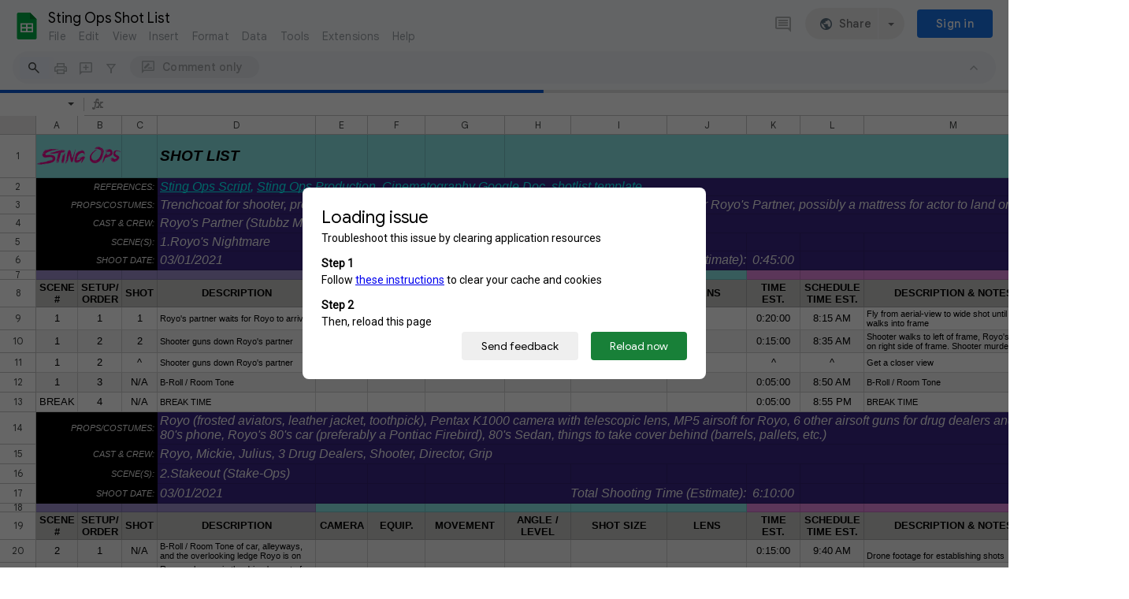

--- FILE ---
content_type: text/html; charset=utf-8
request_url: https://docs.google.com/spreadsheets/d/1hlcY5gQsANL98W96jjZHN0J0oKLZA5UuK_uw1G9VPKE/edit?usp=sharing
body_size: 84621
content:
<!DOCTYPE html><html lang="en-US"><head><script nonce="Lu0mJUJRnDRxcYF-nDw0Bg">var DOCS_timing={}; DOCS_timing['pls']=new Date().getTime();</script><meta property="og:title" content="Sting Ops Shot List"><meta property="og:type" content="article"><meta property="og:site_name" content="Google Docs"><meta property="og:url" content="https://docs.google.com/spreadsheets/d/1hlcY5gQsANL98W96jjZHN0J0oKLZA5UuK_uw1G9VPKE/edit?usp=sharing&amp;usp=embed_facebook"><meta property="og:image" content="https://lh7-us.googleusercontent.com/docs/AHkbwyI1x1fdHLmbXjXhdCCWtQS387r_I5vtmGcjYppGuh36xrAO5WqscATrEDt-_KSu_g1NI2qlpPm4ruY0Yhiq-p8eor8IcA4kGmwEG_yO1p1ynug-kuA=w1200-h630-p"><meta property="og:image:width" content="1200"><meta property="og:image:height" content="630"><meta name="google" content="notranslate"><meta http-equiv="X-UA-Compatible" content="IE=edge;"><meta name="referrer" content="strict-origin-when-cross-origin"><title>Sting Ops Shot List - Google Sheets</title><link rel="shortcut icon" href="//ssl.gstatic.com/docs/spreadsheets/spreadsheets_2023q4.ico"><link rel="chrome-webstore-item" href="https://chrome.google.com/webstore/detail/ghbmnnjooekpmoecnnnilnnbdlolhkhi"><link rel="chrome-webstore-item" href="https://chrome.google.com/webstore/detail/apdfllckaahabafndbhieahigkjlhalf"><link rel="manifest" href="/spreadsheets/manifest.json" crossorigin="use-credentials"/><style nonce="vLjffDJrBS6_gX2ScXUuqw">.gb_yb{font:13px/27px Roboto,Arial,sans-serif;z-index:986}@-webkit-keyframes gb__a{0%{opacity:0}50%{opacity:1}}@keyframes gb__a{0%{opacity:0}50%{opacity:1}}a.gb_Ra{border:none;color:#4285f4;cursor:default;font-weight:bold;outline:none;position:relative;text-align:center;text-decoration:none;text-transform:uppercase;white-space:nowrap;-webkit-user-select:none;user-select:none}a.gb_Ra:hover::after,a.gb_Ra:focus::after{background-color:rgba(0,0,0,.12);content:"";height:100%;left:0;position:absolute;top:0;width:100%}a.gb_Ra:hover,a.gb_Ra:focus{text-decoration:none}a.gb_Ra:active{background-color:rgba(153,153,153,.4);text-decoration:none}a.gb_Sa{background-color:#4285f4;color:#fff}a.gb_Sa:active{background-color:#0043b2}.gb_Ta{box-shadow:0 1px 1px rgba(0,0,0,.16)}.gb_Ra,.gb_Sa,.gb_Ua,.gb_Va{display:inline-block;line-height:28px;padding:0 12px;border-radius:2px}.gb_Ua,.gb_Va{background:#f8f8f8;border:1px solid #c6c6c6}.gb_Ua,#gb a.gb_Ua.gb_Ua,.gb_Va,#gb a.gb_Va{color:#666;cursor:default;text-decoration:none}.gb_Va{border:1px solid #4285f4;font-weight:bold;outline:none;background:-webkit-gradient(linear,left top,left bottom,from(#4387fd),to(#4683ea));background:-webkit-linear-gradient(top,#4387fd,#4683ea);background:linear-gradient(to bottom,#4387fd,#4683ea)}#gb a.gb_Va{color:#fff}.gb_Va:hover{box-shadow:0 1px 0 rgba(0,0,0,.15)}.gb_Va:active{box-shadow:inset 0 2px 0 rgba(0,0,0,.15);background:-webkit-gradient(linear,left top,left bottom,from(#3c7ae4),to(#3f76d3));background:-webkit-linear-gradient(top,#3c7ae4,#3f76d3);background:linear-gradient(to bottom,#3c7ae4,#3f76d3)}#gb .gb_Wa{background:#ffffff;border:1px solid #dadce0;color:#1a73e8;display:inline-block;text-decoration:none}#gb .gb_Wa:hover{background:#f8fbff;border-color:#dadce0;color:#174ea6}#gb .gb_Wa:focus{background:#f4f8ff;color:#174ea6;outline:1px solid #174ea6}#gb .gb_Wa:active,#gb .gb_Wa:focus:active{background:#ecf3fe;color:#174ea6}#gb .gb_Wa.gb_H{background:transparent;border:1px solid #5f6368;color:#8ab4f8;text-decoration:none}#gb .gb_Wa.gb_H:hover{background:rgba(255,255,255,.04);color:#e8eaed}#gb .gb_Wa.gb_H:focus{background:rgba(232,234,237,.12);color:#e8eaed;outline:1px solid #e8eaed}#gb .gb_Wa.gb_H:active,#gb .gb_Wa.gb_H:focus:active{background:rgba(232,234,237,.1);color:#e8eaed}.gb_vd{display:inline-block;padding:4px 4px 4px 4px;vertical-align:middle}.gb_wd .gb_R{bottom:-3px;right:-5px}.gb_vd:first-child,#gbsfw:first-child+.gb_vd{padding-left:0}.gb_D{position:relative}.gb_B{display:inline-block;outline:none;vertical-align:middle;border-radius:2px;box-sizing:border-box;height:40px;width:40px}.gb_B,#gb#gb a.gb_B{cursor:pointer;text-decoration:none}.gb_B,a.gb_B{color:#000}.gb_xd,.gb_yd{border-color:transparent;border-bottom-color:#fff;border-style:dashed dashed solid;border-width:0 8.5px 8.5px;display:none;position:absolute;left:6.5px;top:37px;z-index:1;height:0;width:0;-webkit-animation:gb__a .2s;animation:gb__a .2s}.gb_yd{border-bottom-color:#ccc;border-bottom-color:rgba(0,0,0,.2);top:32px}x:-o-prefocus,div.gb_yd{border-bottom-color:#ccc}.gb_ma{background:#fff;border:1px solid #ccc;border-color:rgba(0,0,0,.2);color:#000;box-shadow:0 2px 10px rgba(0,0,0,.2);display:none;outline:none;overflow:hidden;position:absolute;right:8px;top:62px;-webkit-animation:gb__a .2s;animation:gb__a .2s;border-radius:2px;-webkit-user-select:text;user-select:text}.gb_vd.gb_5a .gb_xd,.gb_vd.gb_5a .gb_yd,.gb_vd.gb_5a .gb_ma,.gb_5a.gb_ma{display:block}.gb_vd.gb_5a.gb_zd .gb_xd,.gb_vd.gb_5a.gb_zd .gb_yd{display:none}.gb_Ad{position:absolute;right:8px;top:62px;z-index:-1}.gb_pb .gb_xd,.gb_pb .gb_yd,.gb_pb .gb_ma{margin-top:-10px}.gb_vd:first-child,#gbsfw:first-child+.gb_vd{padding-left:4px}.gb_Ha.gb_Bd .gb_vd:first-child{padding-left:0}.gb_Cd{position:relative}.gb_id .gb_Cd,.gb_Dd .gb_Cd{float:right}.gb_B{padding:8px;cursor:pointer}.gb_B::after{content:"";position:absolute;top:-4px;bottom:-4px;left:-4px;right:-4px}.gb_Ha .gb_Ed:not(.gb_Ra):focus img{background-color:rgba(0,0,0,.2);outline:none;border-radius:50%}.gb_Fd button svg,.gb_B{border-radius:50%}.gb_Fd button:focus:not(:focus-visible) svg,.gb_Fd button:hover svg,.gb_Fd button:active svg,.gb_B:focus:not(:focus-visible),.gb_B:hover,.gb_B:active,.gb_B[aria-expanded=true]{outline:none}.gb_2c .gb_Fd.gb_Hd button:focus-visible svg,.gb_Fd button:focus-visible svg,.gb_B:focus-visible{outline:1px solid #202124}.gb_2c .gb_Fd button:focus-visible svg,.gb_2c .gb_B:focus-visible{outline:1px solid #f1f3f4}@media (forced-colors:active){.gb_2c .gb_Fd.gb_Hd button:focus-visible svg,.gb_Fd button:focus-visible svg,.gb_2c .gb_Fd button:focus-visible svg{outline:1px solid currentcolor}}.gb_2c .gb_Fd.gb_Hd button:focus svg,.gb_2c .gb_Fd.gb_Hd button:focus:hover svg,.gb_Fd button:focus svg,.gb_Fd button:focus:hover svg,.gb_B:focus,.gb_B:focus:hover{background-color:rgba(60,64,67,.1)}.gb_2c .gb_Fd.gb_Hd button:active svg,.gb_Fd button:active svg,.gb_B:active{background-color:rgba(60,64,67,.12)}.gb_2c .gb_Fd.gb_Hd button:hover svg,.gb_Fd button:hover svg,.gb_B:hover{background-color:rgba(60,64,67,.08)}.gb_Xa .gb_B.gb_0a:hover{background-color:transparent}.gb_B[aria-expanded=true],.gb_B:hover[aria-expanded=true]{background-color:rgba(95,99,104,.24)}.gb_B[aria-expanded=true] .gb_F{fill:#5f6368;opacity:1}.gb_2c .gb_Fd button:hover svg,.gb_2c .gb_B:hover{background-color:rgba(232,234,237,.08)}.gb_2c .gb_Fd button:focus svg,.gb_2c .gb_Fd button:focus:hover svg,.gb_2c .gb_B:focus,.gb_2c .gb_B:focus:hover{background-color:rgba(232,234,237,.1)}.gb_2c .gb_Fd button:active svg,.gb_2c .gb_B:active{background-color:rgba(232,234,237,.12)}.gb_2c .gb_B[aria-expanded=true],.gb_2c .gb_B:hover[aria-expanded=true]{background-color:rgba(255,255,255,.12)}.gb_2c .gb_B[aria-expanded=true] .gb_F{fill:#ffffff;opacity:1}.gb_vd{padding:4px}.gb_Ha.gb_Bd .gb_vd{padding:4px 2px}.gb_Ha.gb_Bd .gb_z.gb_vd{padding-left:6px}.gb_ma{z-index:991;line-height:normal}.gb_ma.gb_Id{left:0;right:auto}@media (max-width:350px){.gb_ma.gb_Id{left:0}}.gb_Jd .gb_ma{top:56px}.gb_S{display:none!important}.gb_jb{visibility:hidden}.gb_J .gb_B{background-position:-64px -29px;opacity:.55}.gb_la .gb_J .gb_B{background-position:-64px -29px}.gb_2 .gb_J .gb_B{background-position:-29px -29px;opacity:1}.gb_J .gb_B,.gb_J .gb_B:hover,.gb_J .gb_B:focus{opacity:1}.gb_L{display:none}@media screen and (max-width:319px){.gb_Kd:not(.gb_Ld) .gb_J{display:none;visibility:hidden}}.gb_R{display:none}.gb_pd{font-family:Google Sans,Roboto,Helvetica,Arial,sans-serif;font-size:20px;font-weight:400;letter-spacing:.25px;line-height:48px;margin-bottom:2px;opacity:1;overflow:hidden;padding-left:16px;position:relative;text-overflow:ellipsis;vertical-align:middle;top:2px;white-space:nowrap;-webkit-box-flex:1;-webkit-flex:1 1 auto;flex:1 1 auto}.gb_pd.gb_qd{color:#3c4043}.gb_Ha.gb_9a .gb_pd{margin-bottom:0}.gb_rd.gb_sd .gb_pd{padding-left:4px}.gb_Ha.gb_9a .gb_td{position:relative;top:-2px}.gb_ud{display:none}.gb_Ha{color:black;min-width:160px;position:relative;-webkit-transition:box-shadow .25s;transition:box-shadow .25s}.gb_Ha.gb_ad{min-width:120px}.gb_Ha.gb_Rd .gb_Sd{display:none}.gb_Ha.gb_Rd .gb_Kd{height:56px}header.gb_Ha{display:block}.gb_Ha svg{fill:currentColor}.gb_Td{position:fixed;top:0;width:100%}.gb_Ud{box-shadow:0 4px 5px 0 rgba(0,0,0,.14),0 1px 10px 0 rgba(0,0,0,.12),0 2px 4px -1px rgba(0,0,0,.2)}.gb_Vd{height:64px}.gb_Kd{box-sizing:border-box;position:relative;width:100%;display:-webkit-box;display:-webkit-flex;display:flex;-webkit-box-pack:justify;-webkit-justify-content:space-between;justify-content:space-between;min-width:-webkit-min-content;min-width:min-content}.gb_Ha:not(.gb_9a) .gb_Kd{padding:8px}.gb_Ha.gb_Xd .gb_Kd{-webkit-box-flex:1;-webkit-flex:1 0 auto;flex:1 0 auto}.gb_Ha .gb_Kd.gb_Ld.gb_Zd{min-width:0}.gb_Ha.gb_9a .gb_Kd{padding:4px;padding-left:8px;min-width:0}.gb_Sd{height:48px;vertical-align:middle;white-space:nowrap;-webkit-box-align:center;-webkit-align-items:center;align-items:center;display:-webkit-box;display:-webkit-flex;display:flex;-webkit-user-select:none;user-select:none}.gb_0d>.gb_Sd{display:table-cell;width:100%}.gb_rd{padding-right:30px;box-sizing:border-box;-webkit-box-flex:1;-webkit-flex:1 0 auto;flex:1 0 auto}.gb_Ha.gb_9a .gb_rd{padding-right:14px}.gb_1d{-webkit-box-flex:1;-webkit-flex:1 1 100%;flex:1 1 100%}.gb_1d>:only-child{display:inline-block}.gb_2d.gb_jd{padding-left:4px}.gb_2d.gb_3d,.gb_Ha.gb_Xd .gb_2d,.gb_Ha.gb_9a:not(.gb_Dd) .gb_2d{padding-left:0}.gb_Ha.gb_9a .gb_2d.gb_3d{padding-right:0}.gb_Ha.gb_9a .gb_2d.gb_3d .gb_Xa{margin-left:10px}.gb_jd{display:inline}.gb_Ha.gb_dd .gb_2d.gb_4d,.gb_Ha.gb_Dd .gb_2d.gb_4d{padding-left:2px}.gb_pd{display:inline-block}.gb_2d{box-sizing:border-box;height:48px;line-height:normal;padding:0 4px;padding-left:30px;-webkit-box-flex:0;-webkit-flex:0 0 auto;flex:0 0 auto;-webkit-box-pack:end;-webkit-justify-content:flex-end;justify-content:flex-end}.gb_Dd{height:48px}.gb_Ha.gb_Dd{min-width:auto}.gb_Dd .gb_2d{float:right;padding-left:32px}.gb_Dd .gb_2d.gb_5d{padding-left:0}.gb_6d{font-size:14px;max-width:200px;overflow:hidden;padding:0 12px;text-overflow:ellipsis;white-space:nowrap;-webkit-user-select:text;user-select:text}.gb_Nd{-webkit-transition:background-color .4s;transition:background-color .4s}.gb_9d{color:black}.gb_2c{color:white}.gb_Ha a,.gb_6c a{color:inherit}.gb_ca{color:rgba(0,0,0,.87)}.gb_Ha svg,.gb_6c svg,.gb_rd .gb_Qd,.gb_id .gb_Qd{color:#5f6368;opacity:1}.gb_2c svg,.gb_6c.gb_bd svg{color:rgba(255,255,255,.87)}.gb_2c .gb_rd .gb_Qd,.gb_2c .gb_rd .gb_1c,.gb_2c .gb_rd .gb_td,.gb_6c.gb_bd .gb_Qd{color:rgba(255,255,255,.87)}.gb_2c .gb_rd .gb_0c:not(.gb_ae){opacity:.87}.gb_qd{color:inherit;opacity:1;text-rendering:optimizeLegibility;-webkit-font-smoothing:antialiased;-moz-osx-font-smoothing:grayscale}.gb_2c .gb_qd,.gb_9d .gb_qd{opacity:1}.gb_7d{position:relative}.gb_M{font-family:arial,sans-serif;line-height:normal;padding-right:15px}a.gb_Z,span.gb_Z{color:rgba(0,0,0,.87);text-decoration:none}.gb_2c a.gb_Z,.gb_2c span.gb_Z{color:white}a.gb_Z:focus{outline-offset:2px}a.gb_Z:hover{text-decoration:underline}.gb_0{display:inline-block;padding-left:15px}.gb_0 .gb_Z{display:inline-block;line-height:24px;vertical-align:middle}.gb_Od{font-family:Google Sans,Roboto,Helvetica,Arial,sans-serif;font-weight:500;font-size:14px;letter-spacing:.25px;line-height:16px;margin-left:10px;margin-right:8px;min-width:96px;padding:9px 23px;text-align:center;vertical-align:middle;border-radius:4px;box-sizing:border-box}.gb_Ha.gb_Dd .gb_Od{margin-left:8px}#gb a.gb_Va.gb_Od{cursor:pointer}.gb_Va.gb_Od:hover{background:#1b66c9;box-shadow:0 1px 3px 1px rgba(66,64,67,.15),0 1px 2px 0 rgba(60,64,67,.3)}.gb_Va.gb_Od:focus,.gb_Va.gb_Od:hover:focus{background:#1c5fba;box-shadow:0 1px 3px 1px rgba(66,64,67,.15),0 1px 2px 0 rgba(60,64,67,.3)}.gb_Va.gb_Od:active{background:#1b63c1;box-shadow:0 1px 3px 1px rgba(66,64,67,.15),0 1px 2px 0 rgba(60,64,67,.3)}.gb_Od{background:#1a73e8;border:1px solid transparent}.gb_Ha.gb_9a .gb_Od{padding:9px 15px;min-width:80px}.gb_8d{text-align:left}#gb .gb_2c a.gb_Od:not(.gb_H),#gb.gb_2c a.gb_Od{background:#fff;border-color:#dadce0;box-shadow:none;color:#1a73e8}#gb a.gb_Va.gb_H.gb_Od{background:#8ab4f8;border:1px solid transparent;box-shadow:none;color:#202124}#gb .gb_2c a.gb_Od:hover:not(.gb_H),#gb.gb_2c a.gb_Od:hover{background:#f8fbff;border-color:#cce0fc}#gb a.gb_Va.gb_H.gb_Od:hover{background:#93baf9;border-color:transparent;box-shadow:0 1px 3px 1px rgba(0,0,0,.15),0 1px 2px rgba(0,0,0,.3)}#gb .gb_2c a.gb_Od:focus:not(.gb_H),#gb .gb_2c a.gb_Od:focus:hover:not(.gb_H),#gb.gb_2c a.gb_Od:focus:not(.gb_H),#gb.gb_2c a.gb_Od:focus:hover:not(.gb_H){background:#f4f8ff;outline:1px solid #c9ddfc}#gb a.gb_Va.gb_H.gb_Od:focus,#gb a.gb_Va.gb_H.gb_Od:focus:hover{background:#a6c6fa;border-color:transparent;box-shadow:none}#gb .gb_2c a.gb_Od:active:not(.gb_H),#gb.gb_2c a.gb_Od:active{background:#ecf3fe}#gb a.gb_Va.gb_H.gb_Od:active{background:#a1c3f9;box-shadow:0 1px 2px rgba(60,64,67,.3),0 2px 6px 2px rgba(60,64,67,.15)}.gb_K{display:none}@media screen and (max-width:319px){.gb_Kd .gb_J{display:none;visibility:hidden}}.gb_Xa{background-color:rgba(255,255,255,.88);border:1px solid #dadce0;box-sizing:border-box;cursor:pointer;display:inline-block;max-height:48px;overflow:hidden;outline:none;padding:0;vertical-align:middle;width:134px;border-radius:8px}.gb_Xa.gb_H{background-color:transparent;border:1px solid #5f6368}.gb_4a{display:inherit}.gb_Xa.gb_H .gb_4a{background:#ffffff;border-radius:4px;display:inline-block;left:8px;margin-right:5px;position:relative;padding:3px;top:-1px}.gb_Xa:hover{border:1px solid #d2e3fc;background-color:rgba(248,250,255,.88)}.gb_Xa.gb_H:hover{background-color:rgba(241,243,244,.04);border:1px solid #5f6368}.gb_Xa:focus-visible,.gb_Xa:focus{background-color:rgb(255,255,255);outline:1px solid #202124;box-shadow:0 1px 2px 0 rgba(60,64,67,.3),0 1px 3px 1px rgba(60,64,67,.15)}.gb_Xa.gb_H:focus-visible,.gb_Xa.gb_H:focus{background-color:rgba(241,243,244,.12);outline:1px solid #f1f3f4;box-shadow:0 1px 3px 1px rgba(0,0,0,.15),0 1px 2px 0 rgba(0,0,0,.3)}.gb_Xa.gb_H:active,.gb_Xa.gb_5a.gb_H:focus{background-color:rgba(241,243,244,.1);border:1px solid #5f6368}.gb_6a{display:inline-block;padding-bottom:2px;padding-left:7px;padding-top:2px;text-align:center;vertical-align:middle}.gb_6a{line-height:32px;width:78px}.gb_Xa.gb_H .gb_6a{line-height:26px;margin-left:0;padding-bottom:0;padding-left:0;padding-top:0;width:72px}.gb_6a.gb_7a{background-color:#f1f3f4;border-radius:4px;margin-left:8px;padding-left:0;line-height:30px}.gb_6a.gb_7a .gb_8a{vertical-align:middle}.gb_Ha:not(.gb_9a) .gb_Xa{margin-left:10px;margin-right:4px}.gb_ab{max-height:32px;width:78px}.gb_Xa.gb_H .gb_ab{max-height:26px;width:72px}.gb_Q{background-size:32px 32px;border:0;border-radius:50%;display:block;margin:0px;position:relative;height:32px;width:32px;z-index:0}.gb_kb{background-color:#e8f0fe;border:1px solid rgba(32,33,36,.08);position:relative}.gb_kb.gb_Q{height:30px;width:30px}.gb_kb.gb_Q:hover,.gb_kb.gb_Q:active{box-shadow:none}.gb_lb{background:#fff;border:none;border-radius:50%;bottom:2px;box-shadow:0px 1px 2px 0px rgba(60,64,67,0.3),0px 1px 3px 1px rgba(60,64,67,0.15);height:14px;margin:2px;position:absolute;right:0;width:14px;line-height:normal;z-index:1}.gb_mb{color:#1f71e7;font:400 22px/32px Google Sans,Roboto,Helvetica,Arial,sans-serif;text-align:center;text-transform:uppercase}@media (-webkit-min-device-pixel-ratio:1.25),(min-device-pixel-ratio:1.25),(min-resolution:1.25dppx){.gb_Q::before,.gb_nb::before{display:inline-block;-webkit-transform:scale(.5);transform:scale(.5);-webkit-transform-origin:left 0;transform-origin:left 0}.gb_4 .gb_nb::before{-webkit-transform:scale(scale(.416666667));transform:scale(scale(.416666667))}}.gb_Q:hover,.gb_Q:focus{box-shadow:0 1px 0 rgba(0,0,0,.15)}.gb_Q:active{box-shadow:inset 0 2px 0 rgba(0,0,0,.15)}.gb_Q:active::after{background:rgba(0,0,0,.1);border-radius:50%;content:"";display:block;height:100%}.gb_ob{cursor:pointer;line-height:40px;min-width:30px;opacity:.75;overflow:hidden;vertical-align:middle;text-overflow:ellipsis}.gb_B.gb_ob{width:auto}.gb_ob:hover,.gb_ob:focus{opacity:.85}.gb_pb .gb_ob,.gb_pb .gb_qb{line-height:26px}#gb#gb.gb_pb a.gb_ob,.gb_pb .gb_qb{font-size:11px;height:auto}.gb_rb{border-top:4px solid #000;border-left:4px dashed transparent;border-right:4px dashed transparent;display:inline-block;margin-left:6px;opacity:.75;vertical-align:middle}.gb_0a:hover .gb_rb{opacity:.85}.gb_Xa>.gb_z{padding:3px 3px 3px 4px}.gb_sb.gb_jb{color:#fff}.gb_2 .gb_ob,.gb_2 .gb_rb{opacity:1}#gb#gb.gb_2.gb_2 a.gb_ob,#gb#gb .gb_2.gb_2 a.gb_ob{color:#fff}.gb_2.gb_2 .gb_rb{border-top-color:#fff;opacity:1}.gb_la .gb_Q:hover,.gb_2 .gb_Q:hover,.gb_la .gb_Q:focus,.gb_2 .gb_Q:focus{box-shadow:0 1px 0 rgba(0,0,0,0.15),0 1px 2px rgba(0,0,0,0.2)}.gb_tb .gb_z,.gb_ub .gb_z{position:absolute;right:1px}.gb_z.gb_1,.gb_vb.gb_1,.gb_0a.gb_1{-webkit-box-flex:0;-webkit-flex:0 1 auto;flex:0 1 auto}.gb_wb.gb_xb .gb_ob{width:30px!important}.gb_P{height:40px;position:absolute;right:-5px;top:-5px;width:40px}.gb_yb .gb_P,.gb_zb .gb_P{right:0;top:0}.gb_z .gb_B{padding:4px}.gb_T{display:none}sentinel{}</style><script nonce="Lu0mJUJRnDRxcYF-nDw0Bg">DOCS_timing['ojls']=new Date().getTime();</script><script nonce="Lu0mJUJRnDRxcYF-nDw0Bg">;this.gbar_={CONFIG:[[[0,"www.gstatic.com","og.qtm.en_US.IMIUxAMdFgo.2019.O","com","en","283",0,[4,2,"","","","854989827","0"],null,"spdraaGPApbHptQPloTP4As",null,0,"og.qtm.xaa9DoYHOfE.L.W.O","AA2YrTsb61ciErVBOM0L5e9vpbv2OMi9UQ","AA2YrTuU828GVrKPauzuvxVHkdTZvT50Zw","",2,1,200,"USA",null,null,"283","283",1,null,null,72175901,null,0,0],null,[1,0.1000000014901161,2,1],null,[0,0,0,null,"","","","",0,0,null,""],[0,0,"",1,0,0,0,0,0,0,null,0,0,null,0,0,null,null,0,0,0,"","","","","","",null,0,0,0,0,0,null,null,null,"rgba(32,33,36,1)","rgba(255,255,255,1)",0,0,0,null,null,null,0],null,null,["1","gci_91f30755d6a6b787dcc2a4062e6e9824.js","googleapis.client:gapi.iframes","","en"],null,null,null,null,["m;/_/scs/abc-static/_/js/k=gapi.gapi.en.AKdz2vhcyW0.O/d=1/rs=AHpOoo_GPfyZPmTuYcbMXzJr0yr8Akk4Tw/m=__features__","https://apis.google.com","","","","",null,1,"es_plusone_gc_20260107.0_p0","en",null,0],[0.009999999776482582,"com","283",[null,"","0",null,1,5184000,null,null,"",null,null,null,null,null,0,null,0,null,1,0,0,0,null,null,0,0,null,0,0,0,0,0],null,null,null,0],[1,null,null,40400,283,"USA","en","854989827.0",8,null,0,0,null,null,null,null,"116221146,116221148",null,null,null,"spdraaGPApbHptQPloTP4As",0,0,0,null,2,5,"gh",162,0,0,null,null,1,72175901,0,0],[[null,null,null,"https://www.gstatic.com/og/_/js/k=og.qtm.en_US.IMIUxAMdFgo.2019.O/rt=j/m=qabr,q_dnp,qcwid,qapid,qads,q_dg/exm=qaaw,qadd,qaid,qein,qhaw,qhba,qhbr,qhch,qhga,qhid,qhin/d=1/ed=1/rs=AA2YrTsb61ciErVBOM0L5e9vpbv2OMi9UQ"],[null,null,null,"https://www.gstatic.com/og/_/ss/k=og.qtm.xaa9DoYHOfE.L.W.O/m=qcwid/excm=qaaw,qadd,qaid,qein,qhaw,qhba,qhbr,qhch,qhga,qhid,qhin/d=1/ed=1/ct=zgms/rs=AA2YrTuU828GVrKPauzuvxVHkdTZvT50Zw"]],null,null,null,[[[null,null,[null,null,null,"https://ogs.google.com/widget/callout?dc=1"],null,280,420,47,55,0,null,0,null,null,8000,null,71,4,null,null,null,null,null,null,null,null,76,null,null,null,107,108,109,"",null,null,null,null,null,null,null,null,null,null,null,null,null,null,null,null,null,null,null,null,0]],null,null,"283","283",1,0,null,"en",0,null,0,0,0,[null,"",null,null,null,0,null,0,0,"","","","https://ogads-pa.clients6.google.com",0,0,0,"","",0,0,null,86400,null,0,null,null,0,null,0,0,"8559284470",3,0,0,0],0,null,null,null,0,0,"",0]]],};this.gbar_=this.gbar_||{};(function(_){var window=this;
try{
_._F_toggles_initialize=function(a){(typeof globalThis!=="undefined"?globalThis:typeof self!=="undefined"?self:this)._F_toggles_gbar_=a||[]};(0,_._F_toggles_initialize)([]);
/*

 Copyright The Closure Library Authors.
 SPDX-License-Identifier: Apache-2.0
*/
var ja,pa,qa,ua,wa,xa,Fa,Ga,Za,bb,db,ib,eb,kb,qb,Db,Eb,Fb,Gb;_.aa=function(a,b){if(Error.captureStackTrace)Error.captureStackTrace(this,_.aa);else{const c=Error().stack;c&&(this.stack=c)}a&&(this.message=String(a));b!==void 0&&(this.cause=b)};_.ba=function(a){a.Ck=!0;return a};_.ia=function(a){var b=a;if(da(b)){if(!/^\s*(?:-?[1-9]\d*|0)?\s*$/.test(b))throw Error(String(b));}else if(ea(b)&&!Number.isSafeInteger(b))throw Error(String(b));return fa?BigInt(a):a=ha(a)?a?"1":"0":da(a)?a.trim()||"0":String(a)};
ja=function(a,b){if(a.length>b.length)return!1;if(a.length<b.length||a===b)return!0;for(let c=0;c<a.length;c++){const d=a[c],e=b[c];if(d>e)return!1;if(d<e)return!0}};_.ka=function(a){_.t.setTimeout(()=>{throw a;},0)};_.ma=function(){return _.la().toLowerCase().indexOf("webkit")!=-1};_.la=function(){var a=_.t.navigator;return a&&(a=a.userAgent)?a:""};pa=function(a){if(!na||!oa)return!1;for(let b=0;b<oa.brands.length;b++){const {brand:c}=oa.brands[b];if(c&&c.indexOf(a)!=-1)return!0}return!1};
_.u=function(a){return _.la().indexOf(a)!=-1};qa=function(){return na?!!oa&&oa.brands.length>0:!1};_.ra=function(){return qa()?!1:_.u("Opera")};_.sa=function(){return qa()?!1:_.u("Trident")||_.u("MSIE")};_.ta=function(){return _.u("Firefox")||_.u("FxiOS")};_.va=function(){return _.u("Safari")&&!(ua()||(qa()?0:_.u("Coast"))||_.ra()||(qa()?0:_.u("Edge"))||(qa()?pa("Microsoft Edge"):_.u("Edg/"))||(qa()?pa("Opera"):_.u("OPR"))||_.ta()||_.u("Silk")||_.u("Android"))};
ua=function(){return qa()?pa("Chromium"):(_.u("Chrome")||_.u("CriOS"))&&!(qa()?0:_.u("Edge"))||_.u("Silk")};wa=function(){return na?!!oa&&!!oa.platform:!1};xa=function(){return _.u("iPhone")&&!_.u("iPod")&&!_.u("iPad")};_.ya=function(){return xa()||_.u("iPad")||_.u("iPod")};_.za=function(){return wa()?oa.platform==="macOS":_.u("Macintosh")};_.Ba=function(a,b){return _.Aa(a,b)>=0};_.Ca=function(a,b=!1){return b&&Symbol.for&&a?Symbol.for(a):a!=null?Symbol(a):Symbol()};
_.Ea=function(a,b){return b===void 0?a.j!==Da&&!!(2&(a.ha[_.v]|0)):!!(2&b)&&a.j!==Da};Fa=function(a){return a};Ga=function(a,b){a.__closure__error__context__984382||(a.__closure__error__context__984382={});a.__closure__error__context__984382.severity=b};_.Ha=function(a){a=Error(a);Ga(a,"warning");return a};_.Ja=function(a,b){if(a!=null){var c;var d=(c=Ia)!=null?c:Ia={};c=d[a]||0;c>=b||(d[a]=c+1,a=Error(),Ga(a,"incident"),_.ka(a))}};
_.La=function(a){if(typeof a!=="boolean")throw Error("k`"+_.Ka(a)+"`"+a);return a};_.Ma=function(a){if(a==null||typeof a==="boolean")return a;if(typeof a==="number")return!!a};_.Oa=function(a){if(!(0,_.Na)(a))throw _.Ha("enum");return a|0};_.Pa=function(a){if(typeof a!=="number")throw _.Ha("int32");if(!(0,_.Na)(a))throw _.Ha("int32");return a|0};_.Qa=function(a){if(a!=null&&typeof a!=="string")throw Error();return a};_.Ra=function(a){return a==null||typeof a==="string"?a:void 0};
_.Ua=function(a,b,c){if(a!=null&&a[_.Sa]===_.Ta)return a;if(Array.isArray(a)){var d=a[_.v]|0;c=d|c&32|c&2;c!==d&&(a[_.v]=c);return new b(a)}};_.Xa=function(a){const b=_.Va(_.Wa);return b?a[b]:void 0};Za=function(a,b){b<100||_.Ja(Ya,1)};
bb=function(a,b,c,d){const e=d!==void 0;d=!!d;var f=_.Va(_.Wa),g;!e&&f&&(g=a[f])&&g.Ad(Za);f=[];var h=a.length;let k;g=4294967295;let l=!1;const m=!!(b&64),p=m?b&128?0:-1:void 0;if(!(b&1||(k=h&&a[h-1],k!=null&&typeof k==="object"&&k.constructor===Object?(h--,g=h):k=void 0,!m||b&128||e))){l=!0;var r;g=((r=$a)!=null?r:Fa)(g-p,p,a,k,void 0)+p}b=void 0;for(r=0;r<h;r++){let w=a[r];if(w!=null&&(w=c(w,d))!=null)if(m&&r>=g){const E=r-p;var q=void 0;((q=b)!=null?q:b={})[E]=w}else f[r]=w}if(k)for(let w in k){q=
k[w];if(q==null||(q=c(q,d))==null)continue;h=+w;let E;if(m&&!Number.isNaN(h)&&(E=h+p)<g)f[E]=q;else{let O;((O=b)!=null?O:b={})[w]=q}}b&&(l?f.push(b):f[g]=b);e&&_.Va(_.Wa)&&(a=_.Xa(a))&&"function"==typeof _.ab&&a instanceof _.ab&&(f[_.Wa]=a.i());return f};
db=function(a){switch(typeof a){case "number":return Number.isFinite(a)?a:""+a;case "bigint":return(0,_.cb)(a)?Number(a):""+a;case "boolean":return a?1:0;case "object":if(Array.isArray(a)){const b=a[_.v]|0;return a.length===0&&b&1?void 0:bb(a,b,db)}if(a!=null&&a[_.Sa]===_.Ta)return eb(a);if("function"==typeof _.fb&&a instanceof _.fb)return a.j();return}return a};ib=function(a,b){if(b){$a=b==null||b===Fa||b[gb]!==hb?Fa:b;try{return eb(a)}finally{$a=void 0}}return eb(a)};
eb=function(a){a=a.ha;return bb(a,a[_.v]|0,db)};
_.lb=function(a,b,c,d=0){if(a==null){var e=32;c?(a=[c],e|=128):a=[];b&&(e=e&-16760833|(b&1023)<<14)}else{if(!Array.isArray(a))throw Error("l");e=a[_.v]|0;if(jb&&1&e)throw Error("m");2048&e&&!(2&e)&&kb();if(e&256)throw Error("n");if(e&64)return(e|d)!==e&&(a[_.v]=e|d),a;if(c&&(e|=128,c!==a[0]))throw Error("o");a:{c=a;e|=64;var f=c.length;if(f){var g=f-1;const k=c[g];if(k!=null&&typeof k==="object"&&k.constructor===Object){b=e&128?0:-1;g-=b;if(g>=1024)throw Error("q");for(var h in k)if(f=+h,f<g)c[f+
b]=k[h],delete k[h];else break;e=e&-16760833|(g&1023)<<14;break a}}if(b){h=Math.max(b,f-(e&128?0:-1));if(h>1024)throw Error("r");e=e&-16760833|(h&1023)<<14}}}a[_.v]=e|64|d;return a};kb=function(){if(jb)throw Error("p");_.Ja(mb,5)};
qb=function(a,b){if(typeof a!=="object")return a;if(Array.isArray(a)){var c=a[_.v]|0;a.length===0&&c&1?a=void 0:c&2||(!b||4096&c||16&c?a=_.nb(a,c,!1,b&&!(c&16)):(a[_.v]|=34,c&4&&Object.freeze(a)));return a}if(a!=null&&a[_.Sa]===_.Ta)return b=a.ha,c=b[_.v]|0,_.Ea(a,c)?a:_.ob(a,b,c)?_.pb(a,b):_.nb(b,c);if("function"==typeof _.fb&&a instanceof _.fb)return a};_.pb=function(a,b,c){a=new a.constructor(b);c&&(a.j=Da);a.o=Da;return a};
_.nb=function(a,b,c,d){d!=null||(d=!!(34&b));a=bb(a,b,qb,d);d=32;c&&(d|=2);b=b&16769217|d;a[_.v]=b;return a};_.rb=function(a){const b=a.ha,c=b[_.v]|0;return _.Ea(a,c)?_.ob(a,b,c)?_.pb(a,b,!0):new a.constructor(_.nb(b,c,!1)):a};_.sb=function(a){if(a.j!==Da)return!1;var b=a.ha;b=_.nb(b,b[_.v]|0);b[_.v]|=2048;a.ha=b;a.j=void 0;a.o=void 0;return!0};_.tb=function(a){if(!_.sb(a)&&_.Ea(a,a.ha[_.v]|0))throw Error();};_.vb=function(a,b){b===void 0&&(b=a[_.v]|0);b&32&&!(b&4096)&&(a[_.v]=b|4096)};
_.ob=function(a,b,c){return c&2?!0:c&32&&!(c&4096)?(b[_.v]=c|2,a.j=Da,!0):!1};_.wb=function(a,b,c,d,e){const f=c+(e?0:-1);var g=a.length-1;if(g>=1+(e?0:-1)&&f>=g){const h=a[g];if(h!=null&&typeof h==="object"&&h.constructor===Object)return h[c]=d,b}if(f<=g)return a[f]=d,b;if(d!==void 0){let h;g=((h=b)!=null?h:b=a[_.v]|0)>>14&1023||536870912;c>=g?d!=null&&(a[g+(e?0:-1)]={[c]:d}):a[f]=d}return b};
_.yb=function(a,b,c,d,e){let f=!1;d=_.xb(a,d,e,g=>{const h=_.Ua(g,c,b);f=h!==g&&h!=null;return h});if(d!=null)return f&&!_.Ea(d)&&_.vb(a,b),d};_.zb=function(){const a=class{constructor(){throw Error();}};Object.setPrototypeOf(a,a.prototype);return a};_.Ab=function(a,b){return a!=null?!!a:!!b};_.x=function(a,b){b==void 0&&(b="");return a!=null?a:b};_.Bb=function(a,b,c){for(const d in a)b.call(c,a[d],d,a)};_.Cb=function(a){for(const b in a)return!1;return!0};Db=Object.defineProperty;
Eb=function(a){a=["object"==typeof globalThis&&globalThis,a,"object"==typeof window&&window,"object"==typeof self&&self,"object"==typeof global&&global];for(var b=0;b<a.length;++b){var c=a[b];if(c&&c.Math==Math)return c}throw Error("a");};Fb=Eb(this);Gb=function(a,b){if(b)a:{var c=Fb;a=a.split(".");for(var d=0;d<a.length-1;d++){var e=a[d];if(!(e in c))break a;c=c[e]}a=a[a.length-1];d=c[a];b=b(d);b!=d&&b!=null&&Db(c,a,{configurable:!0,writable:!0,value:b})}};Gb("globalThis",function(a){return a||Fb});
Gb("Symbol.dispose",function(a){return a?a:Symbol("b")});var Jb,Kb,Nb;_.Hb=_.Hb||{};_.t=this||self;Jb=function(a,b){var c=_.Ib("WIZ_global_data.oxN3nb");a=c&&c[a];return a!=null?a:b};Kb=_.t._F_toggles_gbar_||[];_.Ib=function(a,b){a=a.split(".");b=b||_.t;for(var c=0;c<a.length;c++)if(b=b[a[c]],b==null)return null;return b};_.Ka=function(a){var b=typeof a;return b!="object"?b:a?Array.isArray(a)?"array":b:"null"};_.Lb=function(a){var b=typeof a;return b=="object"&&a!=null||b=="function"};_.Mb="closure_uid_"+(Math.random()*1E9>>>0);
Nb=function(a,b,c){return a.call.apply(a.bind,arguments)};_.y=function(a,b,c){_.y=Nb;return _.y.apply(null,arguments)};_.Ob=function(a,b){var c=Array.prototype.slice.call(arguments,1);return function(){var d=c.slice();d.push.apply(d,arguments);return a.apply(this,d)}};_.z=function(a,b){a=a.split(".");for(var c=_.t,d;a.length&&(d=a.shift());)a.length||b===void 0?c[d]&&c[d]!==Object.prototype[d]?c=c[d]:c=c[d]={}:c[d]=b};_.Va=function(a){return a};
_.A=function(a,b){function c(){}c.prototype=b.prototype;a.X=b.prototype;a.prototype=new c;a.prototype.constructor=a;a.uk=function(d,e,f){for(var g=Array(arguments.length-2),h=2;h<arguments.length;h++)g[h-2]=arguments[h];return b.prototype[e].apply(d,g)}};_.A(_.aa,Error);_.aa.prototype.name="CustomError";var Pb=!!(Kb[0]>>17&1),Qb=!!(Kb[0]&4096),Rb=!!(Kb[0]>>18&1),Sb=!!(Kb[0]&256),Tb=!!(Kb[0]&32),Ub=!!(Kb[0]&1024);var Vb,na,jb;Vb=Jb(1,!0);na=Pb?Rb:Jb(610401301,!1);jb=Pb?Qb||!Sb:Jb(748402147,!0);_.Wb=Pb?Qb||!Tb:Jb(824648567,!0);_.Xb=Pb?Qb||!Ub:Jb(824656860,Vb);_.Yb=_.ba(a=>a!==null&&a!==void 0);var ea=_.ba(a=>typeof a==="number"),da=_.ba(a=>typeof a==="string"),ha=_.ba(a=>typeof a==="boolean");var fa=typeof _.t.BigInt==="function"&&typeof _.t.BigInt(0)==="bigint";var ac,Zb,bc,$b;_.cb=_.ba(a=>fa?a>=Zb&&a<=$b:a[0]==="-"?ja(a,ac):ja(a,bc));ac=Number.MIN_SAFE_INTEGER.toString();Zb=fa?BigInt(Number.MIN_SAFE_INTEGER):void 0;bc=Number.MAX_SAFE_INTEGER.toString();$b=fa?BigInt(Number.MAX_SAFE_INTEGER):void 0;_.cc=typeof TextDecoder!=="undefined";_.dc=typeof TextEncoder!=="undefined";var oa,ec=_.t.navigator;oa=ec?ec.userAgentData||null:null;_.Aa=function(a,b){return Array.prototype.indexOf.call(a,b,void 0)};_.fc=function(a,b,c){Array.prototype.forEach.call(a,b,c)};_.hc=function(a,b){return Array.prototype.some.call(a,b,void 0)};_.ic=function(a){_.ic[" "](a);return a};_.ic[" "]=function(){};var vc;_.jc=_.ra();_.kc=_.sa();_.lc=_.u("Edge");_.mc=_.u("Gecko")&&!(_.ma()&&!_.u("Edge"))&&!(_.u("Trident")||_.u("MSIE"))&&!_.u("Edge");_.nc=_.ma()&&!_.u("Edge");_.oc=_.za();_.pc=wa()?oa.platform==="Windows":_.u("Windows");_.qc=wa()?oa.platform==="Android":_.u("Android");_.rc=xa();_.sc=_.u("iPad");_.tc=_.u("iPod");_.uc=_.ya();
a:{let a="";const b=function(){const c=_.la();if(_.mc)return/rv:([^\);]+)(\)|;)/.exec(c);if(_.lc)return/Edge\/([\d\.]+)/.exec(c);if(_.kc)return/\b(?:MSIE|rv)[: ]([^\);]+)(\)|;)/.exec(c);if(_.nc)return/WebKit\/(\S+)/.exec(c);if(_.jc)return/(?:Version)[ \/]?(\S+)/.exec(c)}();b&&(a=b?b[1]:"");if(_.kc){var wc;const c=_.t.document;wc=c?c.documentMode:void 0;if(wc!=null&&wc>parseFloat(a)){vc=String(wc);break a}}vc=a}_.xc=vc;_.yc=_.ta();_.zc=xa()||_.u("iPod");_.Ac=_.u("iPad");_.Bc=_.u("Android")&&!(ua()||_.ta()||_.ra()||_.u("Silk"));_.Cc=ua();_.Dc=_.va()&&!_.ya();var Ya,mb,gb;_.Wa=_.Ca();_.Ec=_.Ca();Ya=_.Ca();_.Fc=_.Ca();mb=_.Ca();_.Sa=_.Ca("m_m",!0);gb=_.Ca();_.Gc=_.Ca();var Ic;_.v=_.Ca("jas",!0);Ic=[];Ic[_.v]=7;_.Hc=Object.freeze(Ic);var Da;_.Ta={};Da={};_.Jc=Object.freeze({});var hb={};var Ia=void 0;_.Kc=typeof BigInt==="function"?BigInt.asIntN:void 0;_.Lc=Number.isSafeInteger;_.Na=Number.isFinite;_.Mc=Math.trunc;var $a;_.Nc=_.ia(0);_.Oc={};_.Pc=function(a,b,c,d,e){b=_.xb(a.ha,b,c,e);if(b!==null||d&&a.o!==Da)return b};_.xb=function(a,b,c,d){if(b===-1)return null;const e=b+(c?0:-1),f=a.length-1;let g,h;if(!(f<1+(c?0:-1))){if(e>=f)if(g=a[f],g!=null&&typeof g==="object"&&g.constructor===Object)c=g[b],h=!0;else if(e===f)c=g;else return;else c=a[e];if(d&&c!=null){d=d(c);if(d==null)return d;if(!Object.is(d,c))return h?g[b]=d:a[e]=d,d}return c}};_.Qc=function(a,b,c,d){_.tb(a);const e=a.ha;_.wb(e,e[_.v]|0,b,c,d);return a};
_.B=function(a,b,c,d){let e=a.ha,f=e[_.v]|0;b=_.yb(e,f,b,c,d);if(b==null)return b;f=e[_.v]|0;if(!_.Ea(a,f)){const g=_.rb(b);g!==b&&(_.sb(a)&&(e=a.ha,f=e[_.v]|0),b=g,f=_.wb(e,f,c,b,d),_.vb(e,f))}return b};_.C=function(a,b,c){c==null&&(c=void 0);_.Qc(a,b,c);c&&!_.Ea(c)&&_.vb(a.ha);return a};_.D=function(a,b,c=!1,d){let e;return(e=_.Ma(_.Pc(a,b,d)))!=null?e:c};_.F=function(a,b,c="",d){let e;return(e=_.Ra(_.Pc(a,b,d)))!=null?e:c};_.G=function(a,b,c){return _.Ra(_.Pc(a,b,c,_.Oc))};
_.H=function(a,b,c,d){return _.Qc(a,b,c==null?c:_.La(c),d)};_.I=function(a,b,c){return _.Qc(a,b,c==null?c:_.Pa(c))};_.K=function(a,b,c,d){return _.Qc(a,b,_.Qa(c),d)};_.L=function(a,b,c,d){return _.Qc(a,b,c==null?c:_.Oa(c),d)};_.M=class{constructor(a,b,c){this.ha=_.lb(a,b,c,2048)}toJSON(){return ib(this)}wa(a){return JSON.stringify(ib(this,a))}};_.M.prototype[_.Sa]=_.Ta;_.M.prototype.toString=function(){return this.ha.toString()};_.Sc=_.zb();_.Tc=_.zb();_.Uc=_.zb();_.Vc=Symbol();var Wc=class extends _.M{constructor(a){super(a)}};_.Xc=class extends _.M{constructor(a){super(a)}D(a){return _.I(this,3,a)}};_.Yc=class extends _.M{constructor(a){super(a)}};_.N=function(){this.qa=this.qa;this.Y=this.Y};_.N.prototype.qa=!1;_.N.prototype.isDisposed=function(){return this.qa};_.N.prototype.dispose=function(){this.qa||(this.qa=!0,this.R())};_.N.prototype[Symbol.dispose]=function(){this.dispose()};_.N.prototype.R=function(){if(this.Y)for(;this.Y.length;)this.Y.shift()()};var Zc=class extends _.N{constructor(){var a=window;super();this.o=a;this.i=[];this.j={}}resolve(a){let b=this.o;a=a.split(".");const c=a.length;for(let d=0;d<c;++d)if(b[a[d]])b=b[a[d]];else return null;return b instanceof Function?b:null}wb(){const a=this.i.length,b=this.i,c=[];for(let d=0;d<a;++d){const e=b[d].i(),f=this.resolve(e);if(f&&f!=this.j[e])try{b[d].wb(f)}catch(g){}else c.push(b[d])}this.i=c.concat(b.slice(a))}};var ad=class extends _.N{constructor(){var a=_.$c;super();this.o=a;this.A=this.i=null;this.v=0;this.B={};this.j=!1;a=window.navigator.userAgent;a.indexOf("MSIE")>=0&&a.indexOf("Trident")>=0&&(a=/\b(?:MSIE|rv)[: ]([^\);]+)(\)|;)/.exec(a))&&a[1]&&parseFloat(a[1])<9&&(this.j=!0)}C(a,b){this.i=b;this.A=a;b.preventDefault?b.preventDefault():b.returnValue=!1}};_.bd=class extends _.M{constructor(a){super(a)}};var cd=class extends _.M{constructor(a){super(a)}};var fd;_.dd=function(a,b,c=98,d=new _.Xc){if(a.i){const e=new Wc;_.K(e,1,b.message);_.K(e,2,b.stack);_.I(e,3,b.lineNumber);_.L(e,5,1);_.C(d,40,e);a.i.log(c,d)}};fd=class{constructor(){var a=ed;this.i=null;_.D(a,4,!0)}log(a,b,c=new _.Xc){_.dd(this,a,98,c)}};var gd,hd;gd=function(a){if(a.o.length>0){var b=a.i!==void 0,c=a.j!==void 0;if(b||c){b=b?a.v:a.A;c=a.o;a.o=[];try{_.fc(c,b,a)}catch(d){console.error(d)}}}};_.id=class{constructor(a){this.i=a;this.j=void 0;this.o=[]}then(a,b,c){this.o.push(new hd(a,b,c));gd(this)}resolve(a){if(this.i!==void 0||this.j!==void 0)throw Error("v");this.i=a;gd(this)}reject(a){if(this.i!==void 0||this.j!==void 0)throw Error("v");this.j=a;gd(this)}v(a){a.j&&a.j.call(a.i,this.i)}A(a){a.o&&a.o.call(a.i,this.j)}};
hd=class{constructor(a,b,c){this.j=a;this.o=b;this.i=c}};_.jd=a=>{var b="uc";if(a.uc&&a.hasOwnProperty(b))return a.uc;b=new a;return a.uc=b};_.P=class{constructor(){this.v=new _.id;this.i=new _.id;this.D=new _.id;this.B=new _.id;this.C=new _.id;this.A=new _.id;this.o=new _.id;this.j=new _.id;this.F=new _.id;this.G=new _.id}K(){return this.v}qa(){return this.i}O(){return this.D}M(){return this.B}P(){return this.C}L(){return this.A}Y(){return this.o}J(){return this.j}N(){return this.F}static i(){return _.jd(_.P)}};var md;_.ld=function(){return _.B(_.kd,_.Yc,5)};md=class extends _.M{constructor(a){super(a)}};var nd;window.gbar_&&window.gbar_.CONFIG?nd=window.gbar_.CONFIG[0]||{}:nd=[];_.kd=new md(nd);var ed;ed=_.B(_.kd,cd,3)||new cd;_.$c=new fd;_.z("gbar_._DumpException",function(a){_.$c?_.$c.log(a):console.error(a)});_.od=new ad;var qd;_.rd=function(a,b){var c=_.pd.i();if(a in c.i){if(c.i[a]!=b)throw new qd;}else{c.i[a]=b;const h=c.j[a];if(h)for(let k=0,l=h.length;k<l;k++){b=h[k];var d=c.i;delete b.i[a];if(_.Cb(b.i)){for(var e=b.j.length,f=Array(e),g=0;g<e;g++)f[g]=d[b.j[g]];b.o.apply(b.v,f)}}delete c.j[a]}};_.pd=class{constructor(){this.i={};this.j={}}static i(){return _.jd(_.pd)}};_.sd=class extends _.aa{constructor(){super()}};qd=class extends _.sd{};_.z("gbar.A",_.id);_.id.prototype.aa=_.id.prototype.then;_.z("gbar.B",_.P);_.P.prototype.ba=_.P.prototype.qa;_.P.prototype.bb=_.P.prototype.O;_.P.prototype.bd=_.P.prototype.P;_.P.prototype.bf=_.P.prototype.K;_.P.prototype.bg=_.P.prototype.M;_.P.prototype.bh=_.P.prototype.L;_.P.prototype.bj=_.P.prototype.Y;_.P.prototype.bk=_.P.prototype.J;_.P.prototype.bl=_.P.prototype.N;_.z("gbar.a",_.P.i());window.gbar&&window.gbar.ap&&window.gbar.ap(window.gbar.a);var td=new Zc;_.rd("api",td);
var ud=_.ld()||new _.Yc,vd=window,wd=_.x(_.G(ud,8));vd.__PVT=wd;_.rd("eq",_.od);
}catch(e){_._DumpException(e)}
try{
_.xd=class extends _.M{constructor(a){super(a)}};
}catch(e){_._DumpException(e)}
try{
var yd=class extends _.M{constructor(a){super(a)}};var zd=class extends _.N{constructor(){super();this.j=[];this.i=[]}o(a,b){this.j.push({features:a,options:b!=null?b:null})}init(a,b,c){window.gapi={};const d=window.___jsl={};d.h=_.x(_.G(a,1));_.Ma(_.Pc(a,12))!=null&&(d.dpo=_.Ab(_.D(a,12)));d.ms=_.x(_.G(a,2));d.m=_.x(_.G(a,3));d.l=[];_.F(b,1)&&(a=_.G(b,3))&&this.i.push(a);_.F(c,1)&&(c=_.G(c,2))&&this.i.push(c);_.z("gapi.load",(0,_.y)(this.o,this));return this}};var Ad=_.B(_.kd,_.bd,14);if(Ad){var Bd=_.B(_.kd,_.xd,9)||new _.xd,Dd=new yd,Ed=new zd;Ed.init(Ad,Bd,Dd);_.rd("gs",Ed)};
}catch(e){_._DumpException(e)}
})(this.gbar_);
// Google Inc.
</script><script nonce="Lu0mJUJRnDRxcYF-nDw0Bg">DOCS_timing['ojle']=new Date().getTime();</script><script src="chrome-extension://ghbmnnjooekpmoecnnnilnnbdlolhkhi/page_embed_script.js" nonce="Lu0mJUJRnDRxcYF-nDw0Bg"></script><script data-id="_gd" nonce="Lu0mJUJRnDRxcYF-nDw0Bg">window.WIZ_global_data = {"K1cgmc":"%.@.[null,null,null,[1,1,[1768520067,228202000],4],null,8]]","TSDtV":"%.@.[[null,[[45736426,null,null,0.5,null,null,\"AtjTse\"],[45681910,null,false,null,null,null,\"OKXfNb\"],[45702908,0,null,null,null,null,\"YUmR1e\"],[45662509,null,true,null,null,null,\"fLCtnf\"],[45734741,null,true,null,null,null,\"gWu1Ue\"],[45736423,null,false,null,null,null,\"KdGYpb\"],[45713329,null,true,null,null,null,\"TzH3fe\"],[45657263,null,false,null,null,null,\"ByEExb\"],[45744490,null,false,null,null,null,\"luHWB\"],[45699018,null,null,null,\"hoiy8M2zL0suK1NZr2K0T7URFV3w\",null,\"evsAs\"],[45678214,null,null,null,\"qYGgY5L4A0suK1NZr2K0QusvQmcX\",null,\"VL579e\"],[45677726,null,false,null,null,null,\"C5oZKe\"],[45727616,null,false,null,null,null,\"qNQRAf\"],[45727273,null,false,null,null,null,\"dMkROb\"],[45644642,null,null,null,\"X-WS exp!\",null,\"rsrxGc\"],[45748088,null,false,null,null,null,\"KLuwTc\"],[45744236,null,false,null,null,null,\"Rnque\"],[45747674,null,false,null,null,null,\"uwvdNc\"],[45676183,null,false,null,null,null,\"EpABPb\"],[45696305,null,false,null,null,null,\"Uujhbc\"],[45699426,null,true,null,null,null,\"qWUOSd\"],[45679175,null,false,null,null,null,\"OETeme\"],[45747909,null,false,null,null,null,\"uTkAWb\"],[45730266,null,true,null,null,null,\"VughG\"],[45677009,null,false,null,null,null,\"JkUdKe\"],[45678187,null,false,null,null,null,\"OrvCpd\"],[45672203,null,true,null,null,null,\"jDBBvd\"],[45643359,null,true,null,null,null,\"GcxuKe\"],[45672066,null,true,null,null,null,\"E1A5lb\"],[45751947,null,false,null,null,null,\"sT6Vl\"],[45725181,null,null,null,\"Ge5kDSw2j0suK1NZr2K0WTQKW9Am\",null,\"QOhO3d\"],[45670693,null,false,null,null,null,\"V7Wemb\"],[45691859,null,false,null,null,null,\"p9TOQ\"],[45730498,null,false,null,null,null,\"ZycXJf\"],[45717711,null,false,null,null,null,\"lhxHkd\"],[45674760,null,null,null,\"Q2udpf42g0suK1NZr2K0SS4sTYE7\",null,\"E55iCf\"],[45724955,null,true,null,null,null,\"Lhvui\"],[45712967,null,false,null,null,null,\"rZW8ld\"],[45673686,null,false,null,null,null,\"TVdkuc\"],[45673687,null,false,null,null,null,\"OQKgkd\"],[45681145,null,true,null,null,null,\"hV6kcd\"],[45743516,null,false,null,null,null,\"C3mEk\"],[45678265,null,false,null,null,null,\"P7qpdc\"],[45724030,null,false,null,null,null,\"V0bNGd\"],[45725105,null,true,null,null,null,\"VQN2ac\"],[45672211,null,false,null,null,null,\"Wgtd8c\"],[45693258,null,null,null,null,null,\"BrCRse\",[\"[[\\\"en\\\",\\\"en-US\\\",\\\"en-GB\\\",\\\"en-CA\\\",\\\"en-AU\\\",\\\"en-IN\\\",\\\"en-IE\\\",\\\"en-NZ\\\",\\\"en-ZA\\\"]]\"]],[45729447,null,false,null,null,null,\"hjIR6e\"],[45752217,null,false,null,null,null,\"N9LDI\"],[45686665,null,true,null,null,null,\"xGJelc\"],[45713947,null,false,null,null,null,\"Tk0Ile\"],[45668197,null,true,null,null,null,\"pReYPb\"],[45723911,null,false,null,null,null,\"e77Z7d\"],[45674975,null,false,null,null,null,\"sBUhfc\"],[45706188,null,true,null,null,null,\"OF1zrd\"],[45706819,null,false,null,null,null,\"aPAx2b\"],[45742777,null,false,null,null,null,\"PPsZu\"],[45714946,null,true,null,null,null,\"ZYrane\"],[45664242,null,false,null,null,null,\"o4hKqd\"],[45678908,null,true,null,null,null,\"V6Qvvf\"],[45751437,null,false,null,null,null,\"HgnE6e\"],[45700150,null,false,null,null,null,\"RLRykc\"],[45678679,null,false,null,null,null,\"HbebVe\"],[45715074,null,false,null,null,null,\"xxxPgb\"],[45700770,null,false,null,null,null,\"Mk7a4d\"],[45681147,null,true,null,null,null,\"pgDArb\"],[45734892,null,true,null,null,null,\"oe7xAe\"],[45677445,null,true,null,null,null,\"rPYk8\"],[45658949,null,false,null,null,null,\"NfShlf\"],[45722047,null,null,null,null,null,\"D6k5oe\",[\"[[\\\"af\\\",\\\"am\\\",\\\"ar\\\",\\\"ar-EG\\\",\\\"ar-001\\\",\\\"az\\\",\\\"be\\\",\\\"bg\\\",\\\"bn\\\",\\\"ca\\\",\\\"ceb\\\",\\\"cs\\\",\\\"da\\\",\\\"de\\\",\\\"el\\\",\\\"en\\\",\\\"es\\\",\\\"es-419\\\",\\\"es-ES\\\",\\\"es-MX\\\",\\\"es-US\\\",\\\"et\\\",\\\"eu\\\",\\\"fa\\\",\\\"fi\\\",\\\"fil\\\",\\\"fr\\\",\\\"fr-FR\\\",\\\"fr-CA\\\",\\\"gl\\\",\\\"gu\\\",\\\"hi\\\",\\\"hr\\\",\\\"ht\\\",\\\"hu\\\",\\\"hy\\\",\\\"id\\\",\\\"is\\\",\\\"it\\\",\\\"iw\\\",\\\"ja\\\",\\\"jv\\\",\\\"ka\\\",\\\"kn\\\",\\\"ko\\\",\\\"kok\\\",\\\"la\\\",\\\"lt\\\",\\\"lv\\\",\\\"mai\\\",\\\"mk\\\",\\\"ml\\\",\\\"mr\\\",\\\"ms\\\",\\\"my\\\",\\\"ne\\\",\\\"nl\\\",\\\"no\\\",\\\"nb-NO\\\",\\\"nn-NO\\\",\\\"or\\\",\\\"pa\\\",\\\"pl\\\",\\\"ps\\\",\\\"pt\\\",\\\"pt-BR\\\",\\\"pt-PT\\\",\\\"ro\\\",\\\"ru\\\",\\\"sd\\\",\\\"si\\\",\\\"sk\\\",\\\"sl\\\",\\\"sq\\\",\\\"sr\\\",\\\"sv\\\",\\\"sw\\\",\\\"ta\\\",\\\"te\\\",\\\"th\\\",\\\"tr\\\",\\\"uk\\\",\\\"ur\\\",\\\"vi\\\",\\\"zh\\\",\\\"zh-Hans-CN\\\",\\\"zh-Hant-TW\\\",\\\"zh-CN\\\",\\\"zh-TW\\\",\\\"zh-Hans\\\",\\\"zh-Hant\\\",\\\"nl-NL\\\"]]\"]],[45740615,null,true,null,null,null,\"Vd9XHb\"],[45748403,null,false,null,null,null,\"XYCTRc\"],[45699702,null,false,null,null,null,\"Xo3sI\"],[45703462,null,false,null,null,null,\"fTmqve\"],[45749214,null,null,null,\"\",null,\"HkDBBd\"],[45710394,null,false,null,null,null,\"ZsDmSd\"],[45729467,null,false,null,null,null,\"kKLGLb\"],[45677526,null,null,null,\"hZeGRZs5p0suK1NZr2K0V3syYPHo\",null,\"KtCfwd\"],[45721408,null,false,null,null,null,\"smbAqe\"],[45724259,null,false,null,null,null,\"Sjqsdf\"],[45748452,null,false,null,null,null,\"oAMlce\"],[45672206,null,true,null,null,null,\"qxTK9b\"],[45709238,null,true,null,null,null,\"jQTN0e\"],[45729422,null,true,null,null,null,\"OOSdib\"],[45723416,null,true,null,null,null,\"DgQqmc\"],[45739155,null,false,null,null,null,\"Ljfylf\"],[45672527,null,true,null,null,null,\"LIKBre\"],[45728555,null,null,null,\"\",null,\"ptUmFe\"],[45654291,null,false,null,null,null,\"rhP5uf\"],[45725182,null,null,null,\"N7WcPjZPR0suK1NZr2K0TGZuB5Ce\",null,\"McLXzc\"],[45653421,null,true,null,null,null,\"K2C7od\"],[45744297,null,false,null,null,null,\"HAj7Mb\"],[45644639,null,true,null,null,null,\"GoJCRc\"],[45744234,null,false,null,null,null,\"LtNgOd\"],[45672202,null,false,null,null,null,\"CyvTSb\"],[45726382,null,false,null,null,null,\"QUY3\"],[45744918,null,false,null,null,null,\"f9HMbb\"],[45724458,null,false,null,null,null,\"MRpQbd\"],[45621619,null,false,null,null,null,\"PfkIr\"],[45735186,null,false,null,null,null,\"SIvvz\"],[45749708,null,false,null,null,null,\"ktRboc\"],[45672213,null,true,null,null,null,\"BfWTle\"],[45724460,null,null,0.5,null,null,\"U6t0Ob\"],[45748160,null,false,null,null,null,\"SX7P2b\"],[45730792,null,false,null,null,null,\"m0Fg3c\"],[45730506,null,false,null,null,null,\"qhuWUc\"],[45752216,null,false,null,null,null,\"EJg6N\"],[45690176,null,false,null,null,null,\"qF6xVc\"],[45686663,null,true,null,null,null,\"KGh4Cc\"],[45725770,null,false,null,null,null,\"yRc2q\"],[45697234,null,true,null,null,null,\"cUoIXb\"],[45708298,null,false,null,null,null,\"T4IN0c\"],[45748868,null,false,null,null,null,\"HraNse\"],[45746067,null,false,null,null,null,\"wK00sd\"],[45751187,null,false,null,null,null,\"OuEQae\"],[45718842,null,false,null,null,null,\"Ywwwdb\"],[45696619,null,false,null,null,null,\"U7gqEe\"],[45723113,null,true,null,null,null,\"Mv7Xhb\"],[45752852,null,false,null,null,null,\"Pdqiud\"],[45752686,null,false,null,null,null,\"mi0YMb\"],[45729830,null,false,null,null,null,\"DCV6If\"],[45712870,null,false,null,null,null,\"J04FPb\"],[45674978,null,false,null,null,null,\"x4QBkb\"],[45703610,null,false,null,null,null,\"UtcGCc\"],[45658679,null,false,null,null,null,\"qdTkee\"],[45720792,null,false,null,null,null,\"NFUw0c\"],[45724459,null,null,null,\"rHrAD6ykh0suK1NZr2K0TB6fPtWB\",null,\"CE91jd\"],[45725154,null,true,null,null,null,\"WbzTGf\"],[45718464,null,true,null,null,null,\"MmyjKe\"],[45641838,null,false,null,null,null,\"fLPxhf\"],[45750741,null,false,null,null,null,\"CUcuI\"],[45723283,null,false,null,null,null,\"SoWiLc\"],[45723104,null,true,null,null,null,\"EkiEee\"],[45747769,null,false,null,null,null,\"pkwVub\"],[45742776,null,false,null,null,null,\"wyKum\"],[45725720,null,false,null,null,null,\"ZBeYxd\"],[45737532,null,false,null,null,null,\"JmYEv\"],[45751442,null,false,null,null,null,\"f4YkJ\"],[45686662,null,true,null,null,null,\"go03Eb\"],[45746367,null,false,null,null,null,\"GFsSZ\"],[45660690,null,false,null,null,null,\"ovKHsb\"],[45677461,null,null,null,null,null,\"qb66hd\",[\"[]\"]],[45746380,null,false,null,null,null,\"fkqxGb\"],[45691858,null,false,null,null,null,\"rWzu0d\"],[45728726,null,false,null,null,null,\"yMFQX\"],[45746750,null,false,null,null,null,\"CRyfMe\"],[45725110,null,true,null,null,null,\"ElheSd\"],[45751415,null,false,null,null,null,\"fJBcbd\"],[45679439,null,false,null,null,null,\"DNzQwe\"],[45699017,null,null,null,\"rffTE8sLk0suK1NZr2K0RtLUVxzE\",null,\"tWGWgc\"],[45728785,null,false,null,null,null,\"UPAJB\"],[45734018,null,false,null,null,null,\"fuHEie\"],[45660287,null,false,null,null,null,\"nIuPDe\"],[45686664,null,true,null,null,null,\"P0fSX\"],[45676780,null,false,null,null,null,\"GSMsUe\"],[45692064,null,false,null,null,null,\"wZ64Sb\"],[45711477,null,false,null,null,null,\"Rnlerd\"],[45674758,null,false,null,null,null,\"ZHtfUc\"],[45676996,null,false,null,null,null,\"KFVYtf\"],[45672205,null,true,null,null,null,\"E7dKkc\"],[45699204,null,false,null,null,null,\"XWRwod\"],[45752655,null,false,null,null,null,\"NsOFEe\"],[45729696,null,null,1,null,null,\"UeMd4b\"],[45730222,null,null,30000,null,null,\"qnlClb\"],[45726544,null,true,null,null,null,\"hWjH1c\"],[45736179,null,false,null,null,null,\"LIe8ub\"],[45727546,null,true,null,null,null,\"wT569b\"],[45729690,null,false,null,null,null,\"AQMuhd\"],[45644640,42,null,null,null,null,\"xbuGR\"],[45673227,null,false,null,null,null,\"bRuCz\"],[45687747,null,true,null,null,null,\"n1Nom\"],[45717234,null,false,null,null,null,\"ciRkJd\"],[45747553,null,false,null,null,null,\"NIUGN\"],[45747000,null,false,null,null,null,\"gxagfb\"],[45677729,null,false,null,null,null,\"wzZQPd\"],[45708977,null,false,null,null,null,\"AxurIf\"],[45752218,null,false,null,null,null,\"Gktqke\"],[45715626,null,false,null,null,null,\"ERq70c\"],[45735097,null,false,null,null,null,\"ZYDWGf\"],[45742079,null,false,null,null,null,\"awHj9\"],[45676754,null,false,null,null,null,\"YwbU8\"],[45678215,null,null,null,\"6PSdkFYUx0suK1NZr2K0SmPPgaGe\",null,\"JR8rtc\"],[45726852,null,false,null,null,null,\"qgjRgd\"],[45700504,null,false,null,null,null,\"u6ksOd\"],[45678217,null,null,0.01,null,null,\"RL6SLc\"],[45672085,null,true,null,null,null,\"FJbUAf\"],[45742759,null,false,null,null,null,\"hc5Fic\"],[45648275,null,true,null,null,null,\"X5yyz\"],[45750887,null,false,null,null,null,\"WTvwUd\"],[45703717,null,false,null,null,null,\"ZfxSFe\"],[45737769,null,false,null,null,null,\"C4gACf\"],[45684108,null,false,null,null,null,\"IHwhDb\"],[45674285,null,false,null,null,null,\"zRoGXc\"],[45679713,null,false,null,null,null,\"EEZ1dd\"],[45746176,null,false,null,null,null,\"atfOHe\"],[45729695,null,false,null,null,null,\"tYEdHb\"],[45750646,null,false,null,null,null,\"ZsLlE\"],[45674761,null,null,0.5,null,null,\"GpQcOb\"],[45736482,null,false,null,null,null,\"DAnsv\"],[45684730,null,true,null,null,null,\"aW7Ggd\"],[45677444,null,true,null,null,null,\"WYEV9b\"],[45747879,null,false,null,null,null,\"kZsK5\"],[45661802,null,false,null,null,null,\"I09lfd\"],[45709342,null,false,null,null,null,\"Ab7Nmd\"],[45746685,null,false,null,null,null,\"Q3KBSd\"],[45737207,null,false,null,null,null,\"Kw5UUd\"],[45639541,null,false,null,null,null,\"LHinid\"],[45736727,null,false,null,null,null,\"JJHfwf\"],[45748983,null,false,null,null,null,\"s0d1Kd\"],[45752219,null,false,null,null,null,\"QIG0Je\"],[45736425,null,null,null,\"Z7vabQzZ0Bn3gbW4AcZC0TfvmSab\",null,\"fFl01\"],[45719766,null,false,null,null,null,\"A3eSQd\"],[45681027,null,false,null,null,null,\"rqh9Yb\"],[45696085,null,false,null,null,null,\"g3Gc7d\"],[45707719,null,false,null,null,null,\"GtbvFd\"],[45731897,null,false,null,null,null,\"NK5elf\"],[45745030,null,false,null,null,null,\"HKORbd\"],[45682655,null,false,null,null,null,\"riQMFe\"],[45683718,null,true,null,null,null,\"zQUS6d\"],[45751476,null,false,null,null,null,\"gwKlXb\"],[45737396,null,false,null,null,null,\"KJRJ6d\"],[45746766,null,false,null,null,null,\"a6khDf\"],[45657471,null,null,null,null,null,\"kMR5pc\",[\"[[\\\"es\\\",\\\"pt\\\",\\\"ja\\\",\\\"ko\\\",\\\"fr\\\",\\\"it\\\",\\\"de\\\",\\\"zh-CN\\\",\\\"nl\\\",\\\"tr\\\",\\\"cs\\\",\\\"sv\\\",\\\"da\\\",\\\"no\\\",\\\"pl\\\",\\\"vi\\\",\\\"th\\\",\\\"fi\\\",\\\"uk\\\",\\\"ru\\\",\\\"hu\\\",\\\"ro\\\",\\\"ms\\\",\\\"el\\\",\\\"ca\\\",\\\"ar\\\",\\\"iw\\\",\\\"he\\\"]]\"]],[45686667,null,true,null,null,null,\"ek81nf\"],[45658731,null,false,null,null,null,\"zMe6ub\"],[45658716,null,false,null,null,null,\"Fa3cob\"],[45685754,null,true,null,null,null,\"OyPt5\"],[45661086,null,false,null,null,null,\"wfVdS\"],[45742887,null,false,null,null,null,\"bzXlub\"],[45666088,null,false,null,null,null,\"MgfT5\"],[45735477,null,false,null,null,null,\"qK0Vqb\"],[45729970,null,false,null,null,null,\"V517pe\"],[45677456,null,false,null,null,null,\"pyUPD\"],[45658644,null,false,null,null,null,\"ZdwoD\"],[45696263,null,null,null,null,null,\"W12Bse\",[\"[]\"]],[45653615,null,null,null,null,null,\"lwF00d\",[\"[[\\\"es\\\",\\\"pt\\\",\\\"ja\\\",\\\"ko\\\",\\\"fr\\\",\\\"it\\\",\\\"de\\\",\\\"zh\\\",\\\"nl\\\",\\\"iw\\\",\\\"he\\\",\\\"tr\\\",\\\"cs\\\",\\\"sv\\\",\\\"da\\\",\\\"no\\\",\\\"pl\\\",\\\"vi\\\",\\\"th\\\",\\\"fi\\\",\\\"uk\\\",\\\"ar\\\",\\\"ru\\\",\\\"hu\\\",\\\"ro\\\",\\\"ms\\\",\\\"el\\\",\\\"ca\\\",\\\"id\\\",\\\"in\\\"]]\"]],[45747953,null,false,null,null,null,\"teCRCb\"],[45658291,null,true,null,null,null,\"OSuRGd\"],[45689771,null,false,null,null,null,\"dkdoVc\"],[45716368,null,false,null,null,null,\"Rd9FMb\"],[45735651,null,false,null,null,null,\"QEOLhc\"],[45743085,null,false,null,null,null,\"Ph5VH\"],[45681790,null,false,null,null,null,\"uPCxtc\"],[45647060,null,true,null,null,null,\"uYjPWb\"],[45720439,null,false,null,null,null,\"UFhFZb\"],[45736698,null,false,null,null,null,\"nhgo9c\"],[45686666,null,true,null,null,null,\"dZ9mjb\"],[45644641,null,null,3.14159,null,null,\"FX1FL\"],[45701738,null,false,null,null,null,\"uVkjIb\"],[45747887,null,false,null,null,null,\"BvfvHb\"],[45694562,null,true,null,null,null,\"D50qNc\"],[45696552,null,false,null,null,null,\"f1ZShc\"],[45674759,null,null,null,\"nHWnsqMqi0suK1NZr2K0QMJZfKqX\",null,\"xH7haf\"],[45654169,null,false,null,null,null,\"HCu2yf\"]],\"CAMSzQEdzQaU46k3pNQEA+cGA9eaAgPQ+w0DqgYDx1kD9aAOwb8jA4ajBQOWBQOPxAWaYQOQvQUDlLMGA70FA8FnA4YDA/8vA4gFA+bVBodBA4yhDwO37AUDnosFA8wGAygD4gYDLwO2BgPxjQUDsU8DUgOYBQPTlRcD+ZAFA+bcBgP0hE2H2hID89oDn8UCApDOBAOJnQsD8xGZoOkDA963BgPjlgED/YYGAOBrA2AD8h8Bk+wF+YQFA6n1BQPMxgEDrbYFA7i6CAPPRgOG7xcD\"]]]","nQyAE":{}};</script><script nonce="Lu0mJUJRnDRxcYF-nDw0Bg">_docs_flag_initialData={"docs-ails":"docs_cold","docs-fwds":"docs_nf","docs-crs":"docs_crs_nlo","docs-fl":2,"docs-hpr":2,"docs-orl":9,"docs-rls":1,"docs-shdn":102,"docs-eivt":false,"info_params":{"includes_info_params":true},"docs-epfdfjes":true,"docs-esaf":false,"docs-ecdh":true,"docs-eawbwm":true,"docs-eavlbm":true,"docs-ecbwm":true,"docs-ecucbwm":true,"docs-edlmbm":true,"docs-eafwbwm":true,"docs-eabpcmewm":false,"docs-eabtzmewm":false,"docs-eabtsmewm":false,"docs-eaicewm":false,"docs-easdewm":false,"docs-eassewm":false,"docs-eaebewm":false,"docs-eafcmcewm":false,"docs-eavssewm":false,"docs-ebodewm":false,"docs-ebrfdewm":false,"docs-ebasdewm":false,"docs-ebpsewm":false,"docs-ncbwm":true,"docs-ecnbewm":false,"docs-ecedcdewm":false,"docs-ecsewm":false,"docs-ectdcdewm":false,"docs-ectscdewm":false,"docs-eclrbewm":false,"docs-eclsecewm":false,"docs-ecssewm":false,"docs-ectwm":false,"docs-ecgdewm":false,"docs-edsewm":false,"docs-edsnmewm":false,"docs-edswm":true,"docs-ewcfer":true,"docs-edibewm":false,"docs-edeibewm":false,"docs-eegdewm":false,"docs-ewubum":false,"docs-ewcm":true,"docs-ewmsm":false,"docs-eewsm":true,"docs-efcmewm":false,"docs-efrdwm":false,"docs-efasewm":false,"docs-eftsewm":false,"docs-eftbewm":false,"docs-efosewm":false,"docs-egasewm":false,"docs-eipdewm":false,"docs-elicewm":false,"docs-elmwbewm":false,"docs-elfcbewm":false,"docs-empwm":false,"docs-emaswm":true,"docs-emswm":true,"docs-emdewm":false,"docs-emadwm":false,"docs-enswb":true,"docs-ensdewm":false,"docs-eobswm":true,"docs-eodcewm":false,"docs-epsdewm":false,"docs-epftewm":false,"docs-eppbewm":false,"docs-epticewm":false,"docs-epacewm":false,"docs-epbtewm":false,"docs-eppvdewm":false,"docs-eppmewm":false,"docs-epsc":false,"docs-epdwm":true,"docs-epecewm":false,"docs-eptsewm":false,"docs-eqsewm":false,"docs-erssewm":false,"docs-ertdewm":false,"docs-erhswm":true,"docs-esacewm":false,"docs-essr":true,"docs-essewm":false,"docs-esswm":false,"docs-esndewm":false,"docs-esdwm":false,"docs-esosewm":false,"docs-esssewm":false,"docs-ettpdewm":false,"docs-ettrsewm":false,"docs-etsewm":false,"docs-etibewm":false,"docs-etesewm":false,"docs-etcsewm":false,"docs-ethsewm":false,"docs-evgcewm":false,"docs-evosewm":false,"docs-evssewm":false,"docs-ewbm":false,"docs-efhebwm":true,"docs-erbwm":true,"docs-eucrdwm":false,"docs-mm":10,"docos-edpc":false,"docos-dphl":10000,"docos-drpdhl":10000,"docos-rppl":500,"docos-dpsl":9900,"docos-drpdsl":9900,"docs-cpr":true,"docs-ededsi":false,"docos-edutfr":false,"docos-ehs":false,"docos-edim":false,"docs-eicwdubl":true,"docs-hmg":true,"uls":"","docs-idu":false,"customer_type":"ND","scotty_upload_url":"/upload/spreadsheets/resumable","docs-edcfmb":false,"docs-erlbwfa":false,"docs-net-udmi":500000,"docs-net-udpt":120000,"docs-net-udur":"/upload/blob/spreadsheets","docs-net-usud":true,"docs-enable_feedback_svg":false,"docs-fpid":713590,"docs-fbid":"ExternalUserData","docs-obsImUrl":"https://ssl.gstatic.com/docs/common/netcheck.gif","docs-lsltms":20000,"lssv":7,"docs-offline-oebp":"/offline/eventbusworker.js","docs-offline-nnodi":100,"docs-localstore-iort":10000,"docs-offline-dck":"AIzaSyDrRZPb_oNAJLpNm167axWK5i85cuYG_HQ","docs-offline-mobile-mms":15000000,"docs-ewtaoe":true,"docs-offline-hsu":"docs.google.com/sheets","dffm":["Calibri","Cambria","Syncopate","Lobster","Corsiva","Coming Soon","Shadows Into Light","Indie Flower","Tahoma","Crafty Girls","Proxima Nova","Roboto Condensed","Average","Lato","Source Code Pro","Old Standard TT","Alfa Slab One","Playfair Display","PT Sans Narrow","Muli","Montserrat","Roboto Slab","Raleway","Open Sans","Oswald","Amatic SC","Source Sans Pro","Roboto","Economica","Reenie Beenie","Stint Ultra Expanded","Alegreya","Merriweather"],"dffd":["Calibri","Cambria","Syncopate","Lobster","Corsiva","Coming Soon","Shadows Into Light","Indie Flower","Tahoma","Crafty Girls","Proxima Nova","Roboto Condensed","Average","Lato","Source Code Pro","Old Standard TT","Alfa Slab One","Playfair Display","PT Sans Narrow","Muli","Montserrat","Roboto Slab","Raleway","Open Sans","Oswald","Amatic SC","Source Sans Pro","Roboto","Economica","Reenie Beenie","Stint Ultra Expanded","Alegreya","Merriweather"],"docs-offline-toomem":false,"docs-irbfes":false,"docs-offline-ercidep":true,"docos-eos":true,"udurls":true,"docs-localstore-cide":true,"docs-localstore-dom":false,"docs-extension-id":"ghbmnnjooekpmoecnnnilnnbdlolhkhi","icso":false,"docs-clsvn":0,"docs-rlsvn":0,"docs-offline-desktop-mms":200000000,"docs-offline-uebie":true,"docs-emasl":false,"docs-sw-efcr":true,"docs-sw-ehnur":false,"docs-emcct":true,"docs-ertwsinoi":true,"docs-ssndl":true,"docs-sw-ecfr":false,"docs-cmbs":500,"docs-doie":false,"docs-doild":false,"docs-dooife":true,"docs-eaiturd":false,"docs-edlbsl":false,"docs-sw-eddf":false,"docs-efshwr":true,"docs-efcs":false,"docs-eiwot":false,"docs-eiec":true,"docs-eirdfi":false,"docs-eiwotdl":false,"docs-eiwotv2":false,"docs-eiwotv2dl":false,"docs-ecdrfs":false,"docs-eliv":true,"docs-offline-oepdp":false,"docs-offline-eoep":true,"docs-offline-eeooip":true,"docs-offline-eorlv":false,"docs-eosc":false,"docs-eoufm":false,"docs-esuhf":true,"docs-esiec":false,"docs-esrtitt":false,"docs-tlspe":true,"docs-offline-ewnldoc":true,"docs-flrwpdo":true,"docs-localstore-ilat":10000,"docs-intli":true,"docs-sw-nfhms":10,"docs-offline-ouil":[],"docs-sw-efcffc":true,"docs-sw-eesp0sr":true,"docs-sw-eessrr":false,"docs-sw-ecus":true,"docs-edclcf":true,"docs-sw-eddfpc":true,"docs-sw-edubnc":1747728000000,"docs-sw-eesp1sr":false,"docs-sw-eesp2sr":false,"docs-sw-eol":true,"docs-sw-epcc":true,"docs-sw-erdcbnc":true,"docs-sw-ernec":true,"docs-sw-esccda":false,"docs-sw-cache-prefix":"spreadsheets","docs-text-ewf":true,"docs-wfsl":["ca","da","de","en","es","fi","fr","it","nl","no","pt","sv"],"docs-efrsde":true,"docs-efpsf":true,"docs-edfn":true,"docs-efpsp":true,"docs-eefp":true,"docs-dli":true,"docs-liap":"/naLogImpressions","ilcm":{"eui":"ADFN-cslAoZPBioo4F4eI6SqADbEDutdIXdyZfXB4fXYwCKftrt1RSotpk4Stn9b9ZU42TkFRUip","je":1,"sstu":1768658866029526,"si":"CNaHwdvfkpIDFcANswUdiYILrQ","gsc":0,"ei":[5700559,5703839,5703938,5704621,5704883,5705777,5705891,5706069,5706270,5707047,5707204,5708480,5708560,5709357,5709476,5710692,5711550,5712635,5712909,5713195,5713554,5714310,5714839,5714843,5716149,5717932,5717949,5719527,5720568,5721798,5721814,5724199,5724215,5724419,5724435,5724880,5724896,5726679,5726695,5726752,5727241,5727257,5729076,5729092,5732371,5734616,5734632,5735236,5735252,5737784,5737800,5738065,5738081,5738199,5738215,5740170,5740186,5740325,5740341,5740715,5740731,5740798,5740814,5743452,5743771,5743787,5746301,5746312,5746708,5746724,5749699,5749715,5753665,5753681,5754902,5754918,5756639,5756655,5756843,5756859,5757366,5757382,5758658,5758674,5759262,5759278,5760151,5760167,5760291,5760307,5760434,5760450,5760454,5760470,5760744,5760760,5765475,5765491,5768001,5768017,5768309,5768325,5769775,5769791,5771519,5771535,5773682,5773698,5776987,5777003,5781773,5781789,5782208,5782224,5782619,5782635,5784083,5784099,5785561,5785577,5786387,5786403,5787277,5787293,5797683,5797699,5797926,5797942,5798507,5798523,5799978,5799994,13702623,48966194,48966202,49398741,49398749,49471963,49471971,49491677,49491685,49498893,49498901,49623541,49623549,49629254,49629262,49643588,49643596,49644115,49644123,49769317,49769325,49822901,49822909,49823104,49823112,49833542,49833550,49842975,49842983,49904339,49904347,49924746,49924754,49926193,49926201,49943119,49943127,49971933,49971941,49979598,49979606,50266142,50266150,50273408,50273416,50297016,50297024,50335667,50335675,50389250,50389258,50438885,50439160,50439168,50503859,50503867,50513154,50538644,50538652,50549575,50549583,50549971,50549979,50561423,50561431,50562893,50562904,50587002,50587010,50596417,50602281,50602289,70971276,70971284,71061491,71079878,71079886,71085301,71085309,71120888,71120896,71145446,71145457,71376066,71376074,71387413,71387424,71387869,71387877,71406837,71406845,71451242,71451250,71465987,71465995,71501523,71501531,71505840,71505848,71520550,71520558,71530123,71530131,71542997,71543013,71544814,71544822,71546325,71575163,71575179,71608360,71608368,71614749,71614765,71626796,71626804,71626827,71626835,71626880,71626888,71626941,71626949,71627001,71627009,71627031,71627039,71627041,71627049,71642143,71642151,71658060,71658068,71659893,71659901,71660211,71660227,71668382,71668390,71679500,71679508,71681910,71689920,71689928,71710020,71710028,71724752,71724768,71737826,71737842,71821490,71821506,71825503,71825511,71833015,71854930,71854938,71898007,71898015,71899389,71899400,71960480,71960488,94326619,94327491,94327499,94333123,94333131,94333352,94333368,94353288,94353296,94354956,94354972,94386986,94390223,94390239,94429074,94434297,94434305,94434487,94434503,94461486,94523188,94523196,94573779,94573787,94574461,94574477,94624765,94624773,94629777,94629785,94641927,94641943,94642103,94642119,94660975,94660983,94661862,94661870,94664467,94664483,94664513,94664529,94687641,94692418,94692426,94700322,94700338,94733597,94733605,94734466,94734474,94742659,94742675,94745016,94745024,94755915,94755931,94781871,94781887,94785069,94785077,94813572,94813583,94864553,94864561,94874674,94874690,94888307,94888323,94896349,94896365,94904069,94904077,94911510,94911526,94919132,94919140,95014976,95014992,95087006,95087014,95096937,95096953,95104388,95104399,95111945,95111953,95112753,95112761,95118531,95118539,95125059,95125070,95131013,95131021,95135953,95135961,95142419,95142435,95162880,95162896,95193812,95193823,95208282,95208298,95217969,95217985,95236897,95236913,95237925,95237941,95253944,95253960,95314822,95314830,95317502,95317510,99253920,99253936,99257927,99266046,99266054,99338555,99338566,99338800,99338808,99342898,99343298,99343306,99368712,99368720,99400122,99400130,99402271,99402279,99402630,99402652,99440813,99440821,99457526,99457534,99457667,99457675,99458338,99458354,99575057,99575073,99808874,99808890,100640005,100640007,101397949,101397965,101429779,101436110,101436126,101436501,101436517,101438659,101438675,101448275,101448280,101477425,101478096,101478104,101483525,101489591,101489596,101489821,101489826,101508335,101508343,101519320,101519328,101561612,101561620,101562386,101562394,101575539,101575544,101595212,101595228,101631351,101631359,101659294,101659302,101672665,101687077,101687085,101706496,101706512,101718347,101718363,101718563,101718571,101728415,101728431,101732382,101754262,101754270,101755344,101755349,101755523,101755528,101767625,101767630,101788163,101788171,101793865,101823243,101823251,101831080,101831096,101854652,101854668,101855259,101855267,101860687,101860695,101867903,101867911,101874281,101874297,101896315,101896355,101901628,101901644,101917145,101917153,101919478,101919486,101920193,101922659,101922667,101922840,101922848,101923690,101923706,101933611,101933619,101934694,101962018,101962026,101962597,102020119,102020135,102030522,102030530,102037913,102037929,102042883,102042899,102044158,102044166,102059501,102059509,102070556,102070564,102070990,102070998,102074007,102074015,102075698,102075714,102083346,102083354,102099120,102100138,102146567,102146575,102153507,102153511,102161305,102161313,102161607,102161615,102167858,102167874,102195795,102198302,102198310,102200941,102200957,102208352,102208360,102209639,102209655,102231923,102236206,102236214,102244449,102244457,102262429,102262437,102263579,102280668,102280676,102287424,102287432,102287944,102287952,102292076,102292084,102311128,102311144,102342896,102342904,102343400,102343408,102388242,102388247,102399861,102399869,102400942,102400958,102402659,102402667,102428526,102428534,102430781,102430789,102449788,102449796,102461805,102461821,102469840,102469848,102514966,102514971,102517256,102517261,102537384,102537392,102544309,102544325,102548541,102548549,102554639,102554644,102554918,102554923,102576468,102576484,102587613,102587621,102595694,102595710,102596276,102601477,102601493,102609362,102609367,102618688,102618696,102628083,102628099,102632488,102632504,102640601,102640617,102641440,102641445,102649583,102649588,102649977,102649982,102659747,102659755,102667839,102667855,102672648,102672653,102672968,102672973,102673445,102685332,102685337,102685851,102685856,102690680,102690688,102691097,102691102,102691374,102691379,102703890,102703906,102715871,102715887,102718357,102727318,102727323,102728929,102728945,102741266,102741274,102762215,102762223,102774747,102774755,102783549,102783557,102787573,102799755,102803284,102803306,102807870,102807878,102811823,102811831,102823462,102823478,102838653,102838669,102852357,102859126,102859134,102863271,102863276,102867775,102867783,102887176,102887184,102903600,102903608,102909789,102909794,102921573,102921581,102925999,102926007,102926663,102926671,102932607,102932615,102944124,102944129,102944333,102944338,102944386,102944391,102944621,102944626,102944667,102944672,102944850,102944855,102952124,102952140,102952144,102952160,102969862,102969870,102972709,102972717,102973320,102973328,102979022,102979027,102984152,102984160,102988298,102988303,102988389,102988394,102988682,102988687,102999649,102999654,103011619,103011627,103024782,103024798,103068976,103068984,103087720,103087736,103157617,103157633,103163024,103163032,103175950,103175958,103176239,103176247,103178748,103178764,103191257,103191273,103195345,103195361,103253220,103253225,103285866,103285874,103286153,103286161,103286564,103286572,103288446,103288454,103289064,103289069,103296134,103296142,103298976,103298992,103317199,103317204,103326427,103326435,103339623,103339639,103339696,103339704,103343770,103343778,103351599,103351615,103354256,103354264,103354912,103355293,103355301,103355523,103355531,104487008,104487024,104526948,104526964,104530120,104558053,104558069,104564419,104564435,104574099,104574107,104578319,104578335,104615655,104615663,104617253,104617269,104624583,104624591,104627929,104627935,104643627,104646587,104646603,104654306,104654314,104661187,104661195,104667531,104699364,104699372,104726628,104726644,104761851,104761859,104764224,104764232,104780330,104780346,104799759,104799775,104801486,104801494,104812778,104812794,104834699,104834715,104839705,104850015,104850031,104869044,104869052,104886089,104886094,104897885,104897890,104897967,104897972,104900991,104900996,104907911,104907919,104915648,104915664,104932746,104932757,104936681,104936697,104940457,104940465,104956935,104956951,104957241,104959322,104959338,104963362,104963370,104963651,104976577,104976585,104983049,104983057,104994277,104994293,105054044,105054050,105060759,105060767,105072193,105082137,105082145,105084909,105084917,105086519,105090970,105090986,105110463,105110468,105111683,105111699,105112570,105112575,105113790,105113806,105114579,105114587,105140185,105140193,105143208,105143216,105156873,105156889,105180914,105180922,105220593,105250576,105255678,105255686,105276263,105276268,105283707,105283715,105291657,105291673,105293626,105293634,105302133,105302141,105312526,105312531,105315464,105333025,105333041,105345084,105345089,105346305,105346313,105353595,105360358,105360366,105360862,105360870,105368548,105368556,105374024,105374032,105393871,105393879,105405435,105405451,105424418,105425148,105425156,105425966,105426112,105439120,105439136,105439271,105439279,105457287,105457292,105457550,105468804,105474728,105474744,115510022,115510030,115511335,115511340,115533958,115533963,115614398,115614406,115615463,115615479,115626238,115626246,115626479,115626487,115634544,115634549,115651184,115651192,115652838,115652992,115665120,115665125,115665229,115665234,115668424,115668431,115668447,115669278,115669286,115680850,115680866,115687367,115687372,115714916,115748195,115748200,115752032,115752048,115769579,115769587,115780561,115780569,115786212,115786220,115786432,115786437,115790316,115795607,115795612,115809463,115809479,115831776,115831792,115849188,115849193,115855085,115855093,115894035,115894051,115895876,115895884,115896949,115896965,115900001,115902312,115902317,115906832,115906848,115909821,115909829,115916250,115916255,115917318,115917326,115928939,115928947,115936444,115936452,115941400,115941405,115954366,115954371,115973563,115973579,115974726,115974742,115990691,115990699,115996461,115996469,116059405,116059413,116086213,116091118,116093395,116093411,116095054,116095062,116097767,116097783,116100543,116108988,116109004,116150786,116150794,116179503,116179511,116195037,116195042,116203435,116203440,116221474,116221482,116222264,116222269,116235706,116235722,116236312,116236317,116251039,116255734,116255742,116263343,116263359,116271860,116271876,116276441,116276449,116287100,116307752,116312168,116312184,116316430,116346534,116353151,116353167,116361234,116371688,116371696,116372557,116372565,116377870,116377875,116390626,116390642,116407665,116415994,116416002,116420508,116420853,116420869,116421251,116421259,116421347,116421363,116423563,116423579,116425539,116425555,116425642,116428023,116428888,116448407,116449516,116457108,116457124,116459605,116470832,116472819,116472835,116473515,116473520,116478898,116478903,116479751,116480001,116483600,116483608,116486053,116486059,116487122,116487138,116491824,116493183,116493199,116495839,116495847,116498664,116502867,116503942,116503958,116507232,116514349,116514354,116524309,116535303,116536036,116538476,116538484,116542687,116550348,116559345,116567499,116567504,116593749,116609401,116609409,116613094,116613710,116670655,116674089,116674105,116676909,116676925,116678612,116678618,116680068,116680074,116680742,116680748,116685398,116685789,116696675,116697553,116697559,116697567,116697573,116704081,116704119,116706845,116710725,116712932,116712938,116714309,116714312,116725933,116725939,116728478,116728484,116728492,116728498,116728506,116728512,116728550,116728556,116739765,116739781,116756892,116756908,116766390,116766406,116771113,116771117,116771270,116771276,116776318,116785249,116785254,116813305,116828560,116828568,116847573,116847578,116855830,116855846,116867521,116867527,116874913,116877099,116911763,116911769,116919494,116923675,116924992,116945538,116945554,117046825,117046831,117071761,117071766],"crc":0,"cvi":[]},"docs-ccdil":true,"docs-eil":true,"docs-ecuach":false,"docs-cclt":57,"docs-ecci":true,"docs-esi":false,"docs-cei":{"i":[94641943,100640007,116725939,95112761,102469848,116924992,102428534,116472835,116771276,116676925,104963651,102988687,115900001,50439168,5714310,115614406,103285874,105140193,104869052,5768017,102402667,49979606,104850031,116448407,5759278,102059509,102099120,102244457,102632504,116502867,115665234,71376074,105291673,49643596,5769791,104812794,95193823,115909829,116236317,116498664,71626804,71825511,101562394,116771117,101687085,5716149,103286161,71833015,104983057,104932757,5777003,99457675,94390239,5706270,115928947,101855267,116495847,116567504,102514971,102167874,116255742,94333131,94573787,102198310,101595228,102859134,116847578,116371696,116680074,101923706,116470832,116704081,116867527,101901644,5756655,103163032,94429074,116756908,102209655,102774755,102596276,95125070,94896365,104886094,5765491,116195042,71658068,49471971,116423579,102070564,94333368,49644123,99440821,104699372,5760307,102146575,49398749,71627039,49943127,116685398,5782224,116235722,94700338,115511340,105112575,95014992,102070998,102554644,95217985,5784099,103068984,5708560,116524309,102517261,116503958,105439136,116097783,49822909,102263579,5705891,71642151,102075714,105468804,71689928,95236913,115714916,50389258,102628099,5719527,71608368,5740814,50266150,103351615,99808890,116478903,48966202,5720568,102944672,101483525,5717949,116222269,5760167,102838669,115902317,101519328,71505848,104764232,116728484,5760760,102262437,99458354,115917326,116739781,70971284,104726644,104959338,105346313,101489826,104615663,115615479,116480001,116457124,95104399,101867911,5760450,71520558,103195361,71387877,115668431,94692426,94874690,105302141,105180922,102037929,116390642,116421259,5758674,105374032,5710692,105283715,115906848,116674105,116420869,104530120,103296142,116550348,116263359,103176247,49971941,116697573,116503942,101788171,102762223,116945554,101436126,71079886,5737800,104578335,5735252,102703906,116425642,94755931,102972717,95317510,71451250,116420508,105113806,5754918,99266054,94523196,94734474,101438675,116372565,105345089,116613094,102741274,50273416,105114587,5704883,50602289,71710028,5740186,5798523,116428888,94888323,101436517,95111953,5740731,101754270,71145457,94574477,102044166,5782635,102932615,102030530,105255686,71660227,71387424,116486059,105082145,102926007,104940465,101561620,116728498,102083354,115894051,116771113,102944626,102799755,5797699,103178764,101823251,104526964,116377875,102944391,104617269,115895884,105405451,103175958,116109004,5708480,116535303,116728556,115769587,5727257,105333041,102074015,116609409,115849193,94664529,95135961,101706512,104897972,5726752,103157633,105457550,5738215,105156889,95096953,94327499,101575544,115809479,95087014,94864561,102672653,49904347,94461486,5734632,101508343,5705777,5785577,102311144,5704621,104799775,101917153,102787573,116276449,71406845,95118539,105439279,71821506,115795612,115752048,105457292,101962026,104801494,71626949,99575073,115634549,5756859,116813305,103355301,105393879,94353296,102388247,101874297,94434305,101397965,94660983,50503867,49491685,71465995,116483608,116428023,116670655,104661195,102926671,5740341,115680866,104574107,5709476,50538652,95142435,50549583,103191273,103326435,115790316,116696675,94904077,102887184,116923675,102944338,71668390,71659901,102587621,5738081,116776318,117071766,104957241,101962018,105425156,5706069,104897890,103289069,116678618,99338808,99457534,115780569,102984160,102430789,102020135,115748200,101755528,115786220,116911769,49823112,5746724,94785077,49833550,116059413,104994293,115916255,116728512,71737842,104976585,94434503,101478104,5724896,102236214,105054050,105293634,102343408,105084917,102667855,102969870,102208360,116493199,71120896,102576484,104487024,102659755,102807878,115786437,5786403,5768325,5743787,116919494,71898015,102595710,103355531,116203440,102863276,5712909,103024798,102944855,5787293,115626487,95131021,104915664,71626888,116507232,116487138,5729092,94642119,103298992,102952160,115936452,104654314,99402279,102903608,105368556,71543013,102161313,71544822,5760470,116271876,5707047,115855093,116714312,105220593,116559345,115990699,94629785,102649982,116514354,102537392,116407665,116473520,115687372,102641445,105425966,101793865,101718571,116150794,105312531,116449516,115896965,105474744,102287952,99368720,99402652,102042899,102944129,103253225,104558069,102691102,5773698,104627935,104963370,116714309,102609367,115665125,102672973,71960488,102909794,103011627,5714839,115652992,101922848,101860695,5797942,105090986,5724435,94813583,102153507,115954371,49629262,116706845,102548549,101631359,116785254,102461821,115510030,13702623,5713554,115831792,116538484,103288454,116093411,101933619,102287432,101448280,71679508,71085309,101477425,94624773,102988394,71854938,102161615,94919140,116425555,94742675,49498901,101767630,50549979,116459605,102973328,104564435,49842983,116710725,116179511,101755349,104780346,105110468,102691379,94664483,102399869,5743452,94661870,105111699,101854668,5724215,5753681,99343306,50562904,102690688,102544325,104834715,71899400,115626246,116855846,71061491,101659302,102195795,101962597,101919486,104936697,116536036,5749715,116421363,5713195,5799994,115974742,5709357,95253960,5712635,71627049,95162896,71626835,116680748,102867783,71627009,102728945,102400958,99400130,71530131,103343778,5714843,103317204,115973579,105360366,95314830,102823478,104761859,116095062,115533963,116766406,94354972,116221482,115941405,94911526,5721814,50335675,101732382,99253936,102727323,5757382,115651192,5781789,71614765,94745024,104624591,116312184,115996469,105360870,103087736,102999654,49924754,102292084,49623549,99338566,94733605,105143216,102200957,117046831,102811831,103286572,5746312,49769325,102803306,104907919,102979027,50587010,102618696,103339639,5703839,102685856,94781887,71724768,104900996,101728431,101718363,116251039,102988303,71575179,104646603,115669286,102649588,105060767,102554923,102449796,103354264,5726695,116712938,104956951,102640617,5707204,116416002,5711550,49926201,101922667,5703938,101489596,116613710,102921581,5771535,101831096,71501531,5700559,102783557,102715887,116353167,102342904,116697559,95237941,102685337,102280676,103339704,50297024,50561431,95208298,105276268,102952140,102601493,116828568,116704119,116542687,116593749,116685789,116874913,116307752,116877099,116361234,94641927,100640005,116725933,95112753,102469840,102428526,116472819,116771270,116676909,101429779,102988682,105353595,50439160,115614398,103285866,105140185,104869044,5768001,102402659,49979598,104850015,5759262,102059501,94687641,102244449,102632488,116091118,115665229,71376066,105291657,49643588,5769775,104812778,95193812,115909821,116236312,71626796,71825503,101562386,101687077,103286153,50438885,104983049,104932746,5776987,99457667,94390223,115928939,101855259,116495839,116567499,102514966,102167858,116255734,94333123,94573779,102198302,101595212,102859126,116847573,116371688,116680068,101923690,116867521,101901628,5756639,103163024,71681910,116756892,102209639,102774747,101920193,95125059,94896349,104886089,5765475,116195037,71658060,49471963,116423563,102070556,94333352,49644115,99440813,104699364,5760291,102146567,49398741,71627031,49943119,5782208,116235706,94700322,115511335,105112570,95014976,102070990,102554639,95217969,5784083,103068976,102231923,102517256,105439120,116097767,49822901,102100138,71642143,102075698,105072193,71689920,95236897,105315464,50389250,102628083,71608360,5740798,50266142,103351599,99808874,116478898,48966194,102944667,99257927,5717932,116222264,5760151,102838653,115902312,101519320,71505840,104764224,116728478,5760744,102262429,99458338,115917318,116739765,70971276,104726628,104959322,105346305,101489821,104615655,115615463,116479751,116457108,95104388,101867903,5760434,71520550,103195345,71387869,115668424,94692418,94874674,105302133,105180914,102037913,116390626,116421251,5758658,105374024,105283707,115906832,116674089,116420853,102718357,103296134,116263343,103176239,49971933,116697567,101788163,102762215,116945538,101436110,71079878,5737784,104578319,5735236,102703890,94755915,102972709,95317502,71451242,116100543,105113790,5754902,99266046,94523188,94734466,101438659,116372557,105345084,102741266,50273408,105114579,50602281,71710020,5740170,5798507,94888307,101436501,95111945,5740715,101754262,71145446,94574461,102044158,5782619,102932607,102030522,105255678,71660211,71387413,116486053,105082137,102925999,104940457,101561612,116728492,102083346,115894035,102944621,99342898,5797683,103178748,101823243,104526948,116377870,102944386,104617253,115895876,105405435,103175950,116108988,116287100,116728550,115769579,5727241,105333025,102074007,116609401,115849188,94664513,95135953,101706496,104897967,103157617,103354912,5738199,105156873,95096937,94327491,101575539,115809463,95087006,94864553,102672648,49904339,50596417,5734616,101508335,5785561,102311128,104799759,101917145,102673445,116276441,71406837,95118531,105439271,71821490,115795607,115752032,105457287,101896315,104801486,71626941,99575057,115634544,5756843,103355293,105393871,94353288,102388242,101874281,94434297,101397949,94660975,50503859,49491677,71465987,116483600,116086213,104661187,102926663,5740325,115680850,104574099,50538644,95142419,50549575,103191257,103326427,115652838,116491824,94904069,102887176,102944333,71668382,71659893,102587613,5738065,115668447,117071761,104667531,101896355,105425148,104897885,103289064,116678612,99338800,99457526,115780561,102984152,102430781,102020119,115748195,101755523,115786212,116911763,49823104,5746708,94785069,49833542,116059405,104994277,115916250,116728506,71737826,104976577,94434487,101478096,5724880,102236206,105054044,105293626,102343400,105084909,102667839,102969862,102208352,116493183,71120888,102576468,104487008,102659747,102807870,115786432,5786387,5768309,5743771,71898007,102595694,103355523,116203435,102863271,103024782,102944850,5787277,115626479,95131013,104915648,71626880,102852357,116487122,5729076,94642103,103298976,102952144,115936444,104654306,99402271,102903600,105368548,71542997,102161305,71544814,5760454,116271860,115855085,104839705,116316430,115990691,94629777,102649977,116514349,102537384,116473515,115687367,102641440,105424418,71546325,101718563,116150786,105312526,115896949,105474728,102287944,99368712,99402630,102042883,102944124,103253220,104558053,102691097,5773682,104627929,104963362,102609362,115665120,102672968,71960480,102909789,103011619,105426112,101922840,101860687,5797926,105090970,5724419,94813572,102153511,115954366,49629254,104643627,102548541,101631351,116785249,102461805,115510022,115831776,116538476,103288446,116093395,101933611,102287424,101448275,71679500,71085301,5732371,94624765,102988389,71854930,102161607,94919132,116425539,94742659,49498893,101767625,50549971,94386986,102973320,104564419,49842975,116346534,116179503,101755344,104780330,105110463,102691374,94664467,102399861,94661862,105111683,101854652,5724199,5753665,99343298,50562893,102690680,102544309,104834699,71899389,115626238,116855830,50513154,101659294,101934694,101672665,101919478,104936681,105250576,5749699,116421347,5799978,115974726,95253944,71627041,95162880,71626827,116680742,102867775,71627001,102728929,102400942,99400122,71530123,103343770,103317199,115973563,105360358,95314822,102823462,104761851,116095054,115533958,116766390,94354956,116221474,115941400,94911510,5721798,50335667,94326619,99253920,102727318,5757366,115651184,5781773,71614749,94745016,104624583,116312168,115996461,105360862,103087720,102999649,49924746,102292076,49623541,99338555,94733597,105143208,102200941,117046825,102811823,103286564,5746301,49769317,102803284,104907911,102979022,50587002,102618688,103339623,102685851,94781871,71724752,104900991,101728415,101718347,105086519,102988298,71575163,104646587,115669278,102649583,105060759,102554918,102449788,103354256,5726679,116712932,104956935,102640601,116415994,49926193,101922659,101489591,102921573,5771519,101831080,71501523,102783549,102715871,116353151,102342896,116697553,95237925,102685332,102280668,103339696,50297016,50561423,95208282,105276263,102952124,102601477,116828560],"cf":{"enable_homescreen_priority_docs":[null,0],"enable_homescreen_priority_docs_promo":[null,0],"enable_homescreen_action_items_structured_query":[null,0]}},"docs-est":"CAMSFBUX9dL9N63auQayvgTkiQWnBh0H","docs-exfv":false,"docs-li":"713590","docs-trgthnt":"DYJktHEdb0kLUkpsP190Sqrhj9WK","docs-etmhn":false,"docs-thnt":"","docs-hbt":[],"docs-hdet":["nMX17M8pQ0kLUkpsP190WPbQDRJQ","17hED8kG50kLUkpsP190TThQn3DA","BDNZR4PXx0kLUkpsP190SJtNPkYt","Etj5wJCQk0kLUkpsP190NwiL8UMa","xCLbbDUPA0kLUkpsP190XkGJiPUm","2NUkoZehW0kLUkpsP190UUNLiXW9","yuvYtd5590kLUkpsP190Qya5K4UR","ZH4rzt2uk0kLUkpsP190UDkF5Bkq","uQUQhn57A0kLUkpsP190WHoihP41","93w8zoRF70kLUkpsP190TxXbtSeV","fAPatjr1X0kLUkpsP190SaRjNRjw","T4vgqqjK70kLUkpsP190ScPehgAW","JyFR2tYWZ0kLUkpsP190Rn3HzkxT","ufXj7vmeJ0kLUkpsP190QURhvJn2","KFks7UeZ30kLUkpsP190UUMR6cvh","LcTa6EjeC0kLUkpsP190RKgvW5qi","s3UFcjGjt0kLUkpsP190Z45ftWRr","o99ewBQXy0kLUkpsP190Nq2qr6tf","PHVyy5uSS0kLUkpsP190SUsYo8gQ","yZn21akid0iSFTCbiEB0WPiGEST3","h2TtqzmQF0kLUkpsP190YPJiQt7p","MZi9vb5UC0kLUkpsP190ReUhvVjy","dSR6SPjB80kLUkpsP190Y3xHa9qA","Bz6B7VmLu0kLUkpsP190W3FeobP7","AiLoubzsd0kLUkpsP190XtYNPgYT","2J3DVQoVh0kLUkpsP190R5wShSrC","MLmbZasLS0kLUkpsP190YHf6Zjsf","S1T4ezMsZ0kLUkpsP190U6GfQUxi","LwAAPYPwi0kLUkpsP190TR4aaiFR","zZpS7TtwA0kLUkpsP190SJfhmHn8","N5u4VeWhx0iSFTCbiEB0VUTNdX6g","XM16tjwrD0iSFTCbiEB0NfzvTeuU","ybYTJk1eD0iSFTCbiEB0QV4rkzSF","TgXar1TSG0iSFTCbiEB0SsXMaKuP","JYfGDkExa0iSFTCbiEB0TTQnEDtH","2i9JBUZ3w0iSFTCbiEB0RytbUoNq","pgvTVXNKa0iSFTCbiEB0ShqmBTMR","NsVnd81bW0iSFTCbiEB0RhcXEK9M","rTQirATnb0iSFTCbiEB0W5cPcA7D","wNyww2Syr0iSFTCbiEB0Pzsbemba","DVdpfbqGj0iSFTCbiEB0RP4dMdFg","WKN3dsuG20iSFTCbiEB0NtEYhMK7","S5iPRteXX0iSFTCbiEB0YkMazE6h","6hmou1AcB0iSFTCbiEB0R9rZWXdz","wvo4NcLUj0iSFTCbiEB0Tt7mcVxE","HWuSeN2AB0iSFTCbiEB0PoBwHT2F","rMLvYG5Cd0iSFTCbiEB0VMB6o5sk","EnxXFzAMR0iSFTCbiEB0NxWnFJEU","rTcCMw3BM0mHq3jmV6o0RHeAExRK","HUYzfGVRa0mHq3jmV6o0Uxe2caXK","1XYMmM1Cu0mHq3jmV6o0Z3pEi8xm","xHhMJiXiV0mHq3jmV6o0WB8WinyM","xwSFpxEiU0mHq3jmV6o0PcnvcKmd","4MBkBg26q0mHq3jmV6o0QeKPRMpY","y5g8iW2T80mHq3jmV6o0Nr8SAj4C","W9YRKy3Lb0iSFTCbiEB0Xfs1EfPr","Ed3nhrN8D0iSFTCbiEB0RN4bJ53y","zxDKY7PC10iSFTCbiEB0UDYPJwDZ","bhEyDmbwi0mHq3jmV6o0TngCF1v2","6rKYZ6uHA0mHq3jmV6o0TeDZjgB8","71Deousgx0mHq3jmV6o0WXBQiyzi","sVEZbUAa70mHq3jmV6o0TNq1M7FF","8ZPFZT5nG0mHq3jmV6o0PJ5yoVh4","P55v8p4Lk0mHq3jmV6o0VjggjHMV","QqnZoz9ko0mHq3jmV6o0QskzBcHn","6nr31z9Wv0mERqSGkGf0VhuvAXWC","RLHeYNm410mERqSGkGf0Y817EUFK","vmx68XtfJ0mERqSGkGf0RCUBfsQr","687J7yD1q0mERqSGkGf0RVmMYHo1","qwhWQy8Zi0mERqSGkGf0W2tdypUF","wF8Sk241e0mERqSGkGf0YNtN6gpV","ijUhdx2QN0mERqSGkGf0TSD26iBJ","3iBLaMnuG0mERqSGkGf0VdY8XuLS","cFR77YEGo0iSFTCbiEB0PcMDWjX2","evUYuNCS80mERqSGkGf0Psi8j3Dw","soWncRV7C0mERqSGkGf0PZheXrWA","TvjoiCaar0mERqSGkGf0S9qS5adj","txL54xWLC0mERqSGkGf0XoEGTvCu","MP3EsW1un0mERqSGkGf0QDkfTxat","N1q4Y3fqz0mERqSGkGf0W1oPWWoc","pnKWhXiJi0mERqSGkGf0RDJejrBm","ffZmMGtYT0suK1NZr2K0QUxSzEMN","NagbcZWyB0suK1NZr2K0SJmfmJ3n","KMcLKvubv0suK1NZr2K0PLMUJ7zr","a13ejFS5i0suK1NZr2K0WzewY5tP","pZ1hXv7ve0suK1NZr2K0U5qoNhyU","pwLDucJZU0ezFcgqx310NgtmYpbV","TCKDVQ6J0Bn3gbW4AcZC0PQKypCa","Z7vabQzZ0Bn3gbW4AcZC0TfvmSab","UUNcLtsso0mERqSGkGf0Uwg2tMZa","wYCZkqoz10fBWirfAym0S1sADKbJ"],"docs-hunds":false,"docs-hae":"PROD","docs-ehn":false,"docs-ecsl":false,"docs-api-keys":{"ritz_firstparty_api_key":"AIzaSyBDjIe60p8mnxtutJzHhayrQ9crViCSMts","docs_apiary_client_key":"AIzaSyBfKYKXN2w_hxv9HNOUNJjp6xZYbY_OUcY","homescreen_drive_client_key":"AIzaSyDK9NGgwpilHBYveN5N3fzbtEnUEmD4PEg","minpicker_drive_client_key":"AIzaSyBvuuU20zeaBQb-M8WEzJVwxQ1lI4k1cXY","support_content_api_key":"AIzaSyCizDgaOY1dni2M3dFtYzslwsXj7iAGBxs","cse_drive_client_key":"AIzaSyAmjmO1HIY05W7pgKnTGp7wX4EFqJUpenA","odp_tango_api_key":"AIzaSyCIGHYEdm91p31HKyJSoU4at7IqhCViXuA","add_ons_api_key":"AIzaSyCN_JjPef6gm_RblmK24Wxks1UPK1g9pMw","scone_api_key":"AIzaSyD2io-Kkh49oO30SyPhbrurJXHMeUHhpOM","espresso_api_key":"AIzaSyAkthrhpXoRv6M12CMqGivGO-rCfsy2AxU","editors_spam_view_actions_drive_client_key":"AIzaSyDqHXmEdCqZm-XYt4KOWq1cpKqqhclDKWI","cloud_search_api_key":"AIzaSyDuAie05b1MZ0lMd9XCQczokBQUf4qjkzM","drive_link_previews_acl_fixer_api_key":"AIzaSyCFaGjYJCku-As_ybGUqRgDevr0VX47R0I","workspace_ui_api_key":"AIzaSyCkcC5gPzlgNSjZjziQc6bLO00y0vCRSrE","account_linking_api_key":"AIzaSyAqbYOg1X8KMndOQ1yEhdLkhnyHBjrHdCg","appsgrowthpromo_api_key":"AIzaSyDf32okzEbtG3DbBXzU_UvsWsetuHFFUiQ","export_to_docs_api_key":"AIzaSyBWdFphCtg4EBuxpHu9EhAjyIiY9C-4Uq4"},"docs-effeoima":true,"docs-etut":true,"docs-ertis":false,"docs-etsonc":false,"docs-ewfart":true,"docs-effnp":false,"docs-effnpf":false,"docs-dcheg":false,"buildLabel":"editors.spreadsheets-frontend_20260112.01_p2","docs-show_debug_info":false,"docs-edmlf":false,"docs-eemc":false,"docs-emleow":true,"docs-emlewpc":false,"docs-rmls":"DEFAULT_NO_RETRY","ondlburl":"//docs.google.com","drive_url":"//drive.google.com?usp\u003dsheets_web","app_url":"https://docs.google.com/spreadsheets/?usp\u003dsheets_web","drive_base_url":"//drive.google.com","docs-gsmd":"https://workspace.google.com","docs-icdmt":["image/png","image/jpeg"],"docs-mip":25000000,"docs-mif":1000,"docs-msid":32767,"docs-emid":false,"docs-mib":52428800,"docs-mid":2048,"docs-rid":1024,"docs-ejsp":false,"docs-jspmpdm":30000.0,"docs-jspsim":8.0,"docs-jsptp":0.01,"docs-elbllqpm":true,"docs-phe":"https://contacts.google.com","docs-egpees":true,"docs-eph":true,"docs-istdr":false,"docs-escmv":false,"docs-sup":"/spreadsheets","docs-seu":"https://docs.google.com/spreadsheets/d/1hlcY5gQsANL98W96jjZHN0J0oKLZA5UuK_uw1G9VPKE/edit","docs-ucd":"docs.usercontent.google.com","docs-uptc":["ofip","rr","lsrp","fws","dods","gxids","eops","rswr","noreplica","tam","ntd","ths","app_install_xsrf_token","ouid","authEmail","authuser","ca","sh","fromCopy","ct","cs","cct","sle","dl","hi","hi_ext","usp","urp","utm_source","utm_medium","utm_campaign","utm_term","utm_content","miehl","mieap","sodoc","fbef","lici","lifn","otlif","ts","aaac","durl"],"docs-doddn":"","docs-uddn":"","docs-ugn":"","docs-epq":true,"docs-upap":"/prefs","docs-vcurl":["/static/spreadsheets2/client/css/229848819-projector_viewer_css_ltr.css"],"docs-tst":"","docs-eia":true,"docs-ilbefsd":false,"docs-lbefm":0,"docs-lbesty":0,"docs-elsic":false,"docs-thtea":false,"docs-tdc":"[{\"id\":\"0:Basics\",\"name\":\"Basics\",\"deletedIds\":[]},{\"id\":\"0:Brochures\",\"name\":\"Brochures \\u0026 newsletters\",\"deletedIds\":[]},{\"id\":\"0:Calendars\",\"name\":\"Calendars \\u0026 schedules\",\"deletedIds\":[]},{\"id\":\"0:Business\",\"name\":\"Contracts, onboarding, and other forms\",\"deletedIds\":[]},{\"id\":\"0:Finance\",\"name\":\"Finance \\u0026 accounting\",\"deletedIds\":[]},{\"id\":\"0:Letters\",\"name\":\"Letters\",\"deletedIds\":[]},{\"id\":\"0:Reports\",\"name\":\"Reports \\u0026 proposals\",\"deletedIds\":[]},{\"id\":\"0:Planners\",\"name\":\"Trackers\",\"deletedIds\":[]},{\"id\":\"Unparented\",\"name\":\"Uncategorized\",\"deletedIds\":[\"0:NoTemplateCategories\"]}]","docs-ttt":0,"docs-tcdtc":"[]","docs-ividtg":false,"docs-tdcp":0,"docs-tdvc":false,"docs-hetsdiaow":true,"docs-edt":true,"docs-tafl":true,"docs-puvtftv":true,"docs-dhcp":false,"docs-dhcf":false,"docs-ebufdd":false,"docs-eplffdd":false,"docs-esffdd":false,"docs-evpfdd":false,"docs-erdiiv":false,"docs-eemt":["image"],"docs-eqspdc":true,"docs-roosb":true,"docs-esehbc":true,"docs-sqcuu":true,"docs-uaid":false,"docs-uaqs":0,"docs-gspti":"LcTa6EjeC0kLUkpsP190RKgvW5qi","docs-isd":false,"docs-lfptdst":10000,"docs-ptdst":5000,"docs-ilf":false,"docs-eclpa":true,"docs-edp2":false,"docs-iidpm":false,"docs-mefu":false,"docs-iicp":false,"docs-edvm":false,"docs-elpg":false,"docs-elpgpm":true,"docs-acap":["docs.security.access_capabilities",1,1,1,0,0,0,0,0,0,0,1,0,0,0,0,0,0,1,0,0,0,0,0,0,1,0,1],"docs-ci":"1hlcY5gQsANL98W96jjZHN0J0oKLZA5UuK_uw1G9VPKE","docs-eccfs":false,"docs-eep":true,"docs-ndt":"Untitled spreadsheet","docs-plu":"//ssl.gstatic.com/docs/common/product/spreadsheets_lockup2.png","docs-plwtu":"//ssl.gstatic.com/docs/common/product/sheets_app_icon1.png","docs-prn":"Google Sheets","docs-sprn":"","docs-een":false,"docs-as":"","docs-mdck":"","docs-eccbs":false,"docs-mmpt":9000,"docs-erd":true,"docs-uootuns":true,"docs-amawso":false,"docs-ofmpp":true,"docs-anlpfdo":true,"docs-ems":"EMAIL_SUBMENU","docs-glu":"https://accounts.google.com/logout?continue\u003d","docs-wsu":"https://workspace.google.com/essentials/signup/verify","docs-wsup":"xsell\u003dnori_gwef_upsell\u0026utm_source\u003dsheets-in-product\u0026utm_medium\u003det\u0026utm_campaign\u003dnori-gwef","docs-sccfo":"PROD","docs-fecgd":false,"docs-pid":"","docs-rdowr":false,"docs-dec":false,"docs-ececs":false,"docs-ricocpb":false,"docs-ecgd":false,"docs-dsps":true,"docs-ezdi":false,"docs-ezduole":true,"server_time_ms":1768658866056,"gaia_session_id":"","docs-usp":"sheets_web","docs-isb":true,"docs-agdc":false,"docs-anddc":true,"docs-adndldc":false,"docs-clibs":1,"docs-cirts":20000,"docs-cide":true,"docs-cn":"","docs-dprfo":false,"docs-duesf":false,"docs-dom":false,"docs-eacr":false,"docs-eacw":false,"docs-ecer":false,"docs-ecir":true,"docs-ecssl":false,"docs-ecssi":false,"docs-ecped":true,"docs-copy-ecci":true,"docs-edpq":false,"docs-edamc":true,"docs-edomic":true,"docs-edbsms":false,"docs-eddm":false,"docos-edii":false,"docs-edspi":false,"docs-edvpim":false,"docs-edvpim2":false,"docs-fwd":false,"docs-eibs":true,"docs-elds":false,"docs-emp":false,"docs-emcf":false,"docs-emmu":false,"docs-enpks":true,"docs-epmi":false,"docs-epat":true,"docs-ermcf":true,"docs-erpep":false,"docs-ersd":true,"docs-esml":true,"docs-ete":false,"docs-ewlip":true,"docs-echiut":"default","docs-jern":"edit","docs-oesf":false,"docs-oursf":false,"docs-plimif":20.0,"docs-srmdue":0.0,"docs-srmoe":0.01,"docs-srmour":0.01,"docs-srmxue":0.01,"docs-sptm":true,"docs-ssi":false,"docs-uoci":"","docs-wesf":true,"docs-xduesf":false,"docs-emmda":false,"docs-eafst":true,"docs-eltafi":true,"docs-eltafip2":false,"docs-emraffi":false,"docs-rolibilc":false,"docs-esqppo":true,"docs-etpi":true,"docs-ipmmp":true,"docs-emmaffr":false,"docs-emmafi":false,"docs-gth":"Go to Sheets home screen","docs-ndsom":["application/vnd.openxmlformats-officedocument.spreadsheetml.sheet","application/vnd.ms-excel.sheet.macroenabled.12","application/vnd.ms-excel"],"docs-dm":"application/vnd.google-apps.ritz","docs-sdsom":["application/vnd.openxmlformats-officedocument.spreadsheetml.sheet","application/vnd.ms-excel.sheet.macroenabled.12","application/vnd.ms-excel"],"opmbs":52428800,"opmpd":5000,"docs-pe":1,"ophi":"ritz","opst":"","opuci":"spreadsheets","docs-ehipo":false,"docs-drk":[],"docs-erkpp":false,"docs-erkfsu":true,"maestro_domain":"https://script.google.com","maestro_container_token":"ACjPJvH_f804rtEHTQ2c2DYGbGrCFYtsM6HKLrWVfnu7PZeKTFJz6WbrBO-oMvX2Sq80ZsWz04zcLFkC79QGZsiqQqapnehWxESwJ2tl0d8UoGshHPfwMNoX0Pi_WTwd","maestro_script_editor_uri":"https://script.google.com/macros/u/0/start?mid\u003dACjPJvH_f804rtEHTQ2c2DYGbGrCFYtsM6HKLrWVfnu7PZeKTFJz6WbrBO-oMvX2Sq80ZsWz04zcLFkC79QGZsiqQqapnehWxESwJ2tl0d8UoGshHPfwMNoX0Pi_WTwd\u0026uiv\u003d2","maestro_new_project_uri":"https://script.google.com/macros/u/0/create?mid\u003dACjPJvH_f804rtEHTQ2c2DYGbGrCFYtsM6HKLrWVfnu7PZeKTFJz6WbrBO-oMvX2Sq80ZsWz04zcLFkC79QGZsiqQqapnehWxESwJ2tl0d8UoGshHPfwMNoX0Pi_WTwd\u0026uiv\u003d2","enable_maestro":true,"docs-isctp":false,"docs-emae":true,"mae-cwssw":false,"mae-aoeba":true,"mae-esme":false,"mae-seitd":true,"docs-emgsmw":true,"docs-mhea":false,"docs-pn":1980,"docs-ct":"s","docs-rn":751503746,"docs_dgrwl":true,"docs_egru":true,"docs-cpv":0,"docs-urouih":false,"docs-ect":true,"docs-alu":"https://myaccount.google.com/language","docs-cpks":[],"docs-hasid":"Sheets","docs-hdod":"docs.google.com","docs-ehinbd":true,"docs-hdck":"","docs-hucs":true,"docs-hufcm":false,"docs-cbrs":50,"docs-cpari":"https://people-pa.clients6.google.com/","docs-cfru":"https://lh3.google.com","docs-ctak":"AIzaSyAWGrfCCr7albM3lmCc937gx4uIphbpeKQ","docs-cgav":0,"docs-cci":2,"docs-gap":"/drive/v2internal","docs-eaotx":true,"docs-ecrerfmo":false,"jobset":"prod","docs-cdie":false,"docs-copy-hp":true,"docs-ercter":false,"docs-icfc":true,"docs-ecrpsh":true,"docs-nad":"sites.google.com","docs-ccwt":80,"docs-fsscr":true,"docs-ut":2,"docs-sol":true,"docs-dvs":2,"docs-dac":4,"docs-ilbrc":false,"docs-dlpe":true,"docs-hwst":"KFks7UeZ30kLUkpsP190UUMR6cvh","docs-hcad":true,"docs-era":true,"docs-eobew":false,"docs-erre":false,"docs-eb":false,"docs-ebf":false,"docs-blml":"https://support.google.com/docs/?p\u003dsheetslastedit","docs-cvmo":-1,"docs-sef":false,"docs-senu":false,"docs-sesc":false,"docs-stogfc":false,"docs-ssfotl":false,"docs-seaf":false,"docs-sluts":false,"docs-sessui":false,"docs-slssa":false,"docs-siwcoa":false,"docs-ewcrr":false,"docs-ewcs":false,"docs-epvs":false,"docs-eww":false,"docs-ecls":false,"docs-esss":false,"docs-eis":false,"docs-eoods":false,"docs-tassti":"","docs-sagsti":"","docs-odstt":200,"docs-essagp":false,"docs-eodsc":false,"docs-bhbcitm":1200000,"docs-bhuitm":1200000,"docs-hpm":1800000,"docs-af":false,"docs-ac":"[\"docs_analytics_capabilities\"]","docs-eodrs":false,"docs-eaop":false,"docs-asht":"xeq6bdeyM0iSFTCbiEB0YqqWtVqd","docs-avdht":"dNDwcHiiA0iSFTCbiEB0NedaRciQ","docs-eairhfsd":false,"docs-ecmc":false,"docs-eomiefclp":false,"docs-aede":false,"docs-eac":false,"docs-ai-eawfcu":false,"docs-aes":false,"docs-aef":false,"docs-ai-escit":false,"docs-aept":false,"docs-ai-eawraoec":false,"docs-ai-esc":false,"docs-ai-escid":true,"docs-ai-escror":true,"docs-eaurbsmc":true,"docs-ai-escfr":true,"docs-ai-escpt":true,"docs-ai-esces":true,"docs-ai-scidhnt":"","docs-eua":false,"docs-esap":true,"docs-efib":false,"docs-eqam":false,"docs-euaool":false,"docs-se":false,"docs-eaaw":false,"docs-eecs":false,"docs-ehlbap":true,"docs-emtr":false,"docs-uwzh":false,"docs-comp":false,"docs-comp-gac":[],"docs-ecwi":false,"docs-comp-hnt":"","docs-elc":true,"gsaoae":"https://addons-pa.clients6.google.com/","gsaoak":"","gsaoiu":"https://addons.gsuite.google.com/client","docs-eaofu":false,"docs-egsaoco":true,"docs-egsaoos":false,"docs-egsaosa":true,"docs-etpscd":false,"docs-egf":false,"docs-epm":false,"docs-cse-create":false,"docs-cse-asi":300,"docs-cse-asit":30,"docs-cse-ast":300,"docs-cse-rasi":30,"docs-cse-asict":20,"docs-ewwc":false,"docs-cse-amt":["application/vnd.google-gsuite.encrypted; content\u003d\"application/vnd.google-gsuite.spreadsheet-blob\"","application/vnd.google-gsuite.encrypted; content\u003d\"application/vnd.openxmlformats-officedocument.spreadsheetml.sheet\""],"docs-cse-bm":"application/vnd.google-gsuite.encrypted; content\u003d\"application/vnd.google-gsuite.spreadsheet-blob\"","docs-ectl":true,"docs-csom":["application/vnd.google-gsuite.encrypted; content\u003d\"application/vnd.openxmlformats-officedocument.spreadsheetml.sheet\""],"docs-ceb":"","docs-cslm":{"cbsl":1.048576E8,"cbsw":9.437184E7,"cicl":3000.0,"cicw":2500.0,"cmsl":1.048576E7,"cmsw":9437184.0,"cnpsl":35.0},"docs-csfec":"[]","docs-ecdocdd":false,"ecfab":false,"docs-escic":false,"docs-cdc":false,"docs-cse-mdiaf":false,"docs-esfc":true,"docs-icsef":false,"docs-mcd":false,"docs-icseof":false,"docs-cse-ocu":"","docs-cse-ic":"","docs-cse-kiiu":"","docs-cisl":9.437184E7,"docs-cisw":8.4934656E7,"docs-cse-ndm":"ON","docs-epdmsc":true,"docs-cse-ecw":true,"docs-cse-ecc":true,"docs-iefimbp":false,"docs-imbpitf":false,"docs-odpl":false,"docs-odpdu":[null,null,null,"//drive.google.com/odp/dialog"],"docs-odpu":[null,null,null,"//drive.google.com/odp/embed"],"docs-cefsl":1.048576E8,"docs-ceiml":1.048576E8,"docs-ciacl":3000,"docs-ciamlib":9.437184E7,"docs-cifsl":1.048576E8,"docs-erxcs":true,"docs-exbw":true,"docs-egfcpp":true,"docs-egfcfe":false,"docs-dafjera":true,"docs-daflia":true,"docs-dafgfma":true,"docs-spdy":true,"xdbcfAllowHostNamePrefix":true,"xdbcfAllowXpc":true,"docs-dbctc":false,"docs-cbcwro":true,"docs-ebcirotf":false,"docs-ebctcio":true,"docs-iror":false,"fegags":false,"fega":true,"fertd":true,"fest":false,"ftshti":"h2TtqzmQF0kLUkpsP190YPJiQt7p","docs-idephr":false,"docs-eoool":false,"docs-idep":false,"docs-ilc":false,"docs-ilecoi":false,"docs-ilecoo":false,"docs-ics":false,"docs-dcarft":false,"docs-egafedo":false,"docs-egafkd":false,"docs-ebkq":true,"docs-ebk":false,"docs-ebms":false,"docs-ebubgi":true,"docs-ecscv2":true,"docs-edtg":false,"docs-eslc":false,"docs-egnup":false,"docs-egpf":false,"docs-eguaf":false,"docs-egaat":false,"docs-egqe":true,"docs-eisel":true,"docs-esptc":true,"docs-eupfsi":false,"docs-esicals":false,"docs-esicalsde":false,"docs-esics":false,"docs-esicsde":false,"docs-esigs":false,"docs-esa":false,"docs-es":false,"docs-esets":false,"docs-esgap":false,"docs-esn":false,"docs-evdmt":false,"docs-evdr":false,"docs-evst":false,"docs-shti":"Bz6B7VmLu0kLUkpsP190W3FeobP7","docs-rpod":"appsgrowthpromo-pa.clients6.google.com","fetga":false,"fecgp":false,"fecsmi":false,"fecgb":false,"fefsgb":true,"feicr":true,"fessfg":false,"feafme":false,"feiics":false,"fecsth":false,"fefgeu":false,"fegan":false,"fegaseme":false,"fegcse":false,"fegcfse":false,"fegdme":false,"fegdvse":false,"fegfme":false,"fegfmme":false,"feggpme":false,"feghme":false,"fegiime":false,"fegime":false,"fegnesr":false,"fegptde":false,"femcs":false,"fessap":false,"fessaps":false,"fessauhs":"","fessaif":true,"fessdrfiq":true,"fessdrfq":true,"fessetd":true,"fessih":false,"fessrtc":false,"fesssafd":false,"fesssfn":true,"fesssmttm":false,"fesssmttui":false,"fesssmtui":true,"fesstm":false,"fesssui":true,"fesssuihs":"S1T4ezMsZ0kLUkpsP190U6GfQUxi","fesssba":false,"fessawc":true,"fessmt":false,"fessmtmt":false,"espross":false,"fessr":true,"fesssrot":false,"fhdcgan":false,"docs-ecd":false,"docs-ecuuiuce":false,"docs-ecrm":true,"docs-col-dsl":"en_US","docs-crip":true,"docs-rcmcl":10000000,"ritz_bchwm":-1,"docs-emiee":false,"docs-emievc":true,"docs-mieapmc":"","docs-mieaptm":false,"docs-miede":true,"docs-emiesnc":false,"docs-bcbt":"Sheets home","docs-bc-css":"spreadsheets","eaacmep":false,"eaap":false,"aaht":"","aamht":"","fesag":false,"fesbb":true,"ceasi":"2TvZzYBPo0kLUkpsP190XFx9ibsM","cersi":"2TvZzYBPo0kLUkpsP190XFx9ibsM","feace":false,"fecslc":false,"fmtcx2":10000000,"fsafsn":true,"fentc":true,"docs-rcm":{"/_/spreadsheets/_/js/k\u003dspreadsheets.waffle_js_prod.en.G2l127s4YiU.es5.O/am\u003dABAMAAM/d\u003d0/wt\u003d0/rs\u003dAB9W7jtynL8IHI_W5mdRHygGn-Gh85btWg/m\u003dcore":2,"/static/spreadsheets2/client/css/2818760914-waffle_k_ltr.css":1,"/spreadsheets/j2clritzapp/static/client/js/4272745504-calcworkerhost_core.js?wb\u003dW251bGwsbnVsbCxudWxsLCIvc3RhdGljL3NwcmVhZHNoZWV0czIvY2xpZW50L3dhc20vMTM4NDMwMTk4Mi1jYWxjd29ya2VyX3dhc20ud2FzbSJd":9,"/spreadsheets/j2clritzapp/static/client/js/285234472-calcworker_j2cl_core.js":9,"/static/spreadsheets2/client/wasm/1384301982-calcworker_wasm.wasm":12,"/_/spreadsheets/_/js/k\u003dspreadsheets.waffle_js_prod.en.G2l127s4YiU.es5.O/am\u003dABAMAAM/d\u003d0/wt\u003d0/rs\u003dAB9W7jtynL8IHI_W5mdRHygGn-Gh85btWg/m\u003dritzmain":4,"/_/spreadsheets/_/js/k\u003dspreadsheets.waffle_js_prod.en.G2l127s4YiU.es5.O/am\u003dABAMAAM/d\u003d0/wt\u003d0/rs\u003dAB9W7jtynL8IHI_W5mdRHygGn-Gh85btWg/m\u003dedit":3},"ijmi":["core","ritzmain"],"fedcrqt":false,"fegm":false,"fekmml":false,"felwcc":false,"felsaef":false,"feleaf":false,"fenwcc":false,"errmljew":false,"esopcwo":true,"fesccaa":true,"fefcti":false,"ffcmnata":4,"fbslhti":"2NUkoZehW0kLUkpsP190UUNLiXW9","fecsccs":300,"fcsfwnrpb":1000,"fdpfs":"","fdptmlsf":0,"fdptt":0.0,"fdsraam":false,"fdsrdp":false,"fdcodw":false,"feddbh":true,"fedbgl":false,"fddsp":false,"fabcde":false,"fabcdef":false,"ferts":1765317600,"feacs":true,"feacisvcdf":true,"feaksm":false,"feavwut":true,"featf":true,"feabb":false,"feafqm":true,"feafui":false,"feadcs":false,"feasp":false,"feailfiuf":false,"feacofc":true,"feaffirh":true,"feaijospc":false,"feasidvc":true,"feauwl":false,"febsbg":false,"febslau":false,"febbwp":true,"fecsl":false,"fecspil":false,"fectmffs":true,"fecocrmfms":true,"fecwtf":false,"fecafbs":false,"fecitd":false,"feccbrn":false,"fecdoose":false,"fecbcpi":false,"fecbfpi":true,"fecsfw":false,"feccm":false,"fecoitrd":true,"fecopl":false,"fecsff":true,"fecs":false,"fecdr":false,"fecgd":false,"fecpasl":false,"fecwf":false,"fecpvip":false,"fecrcp":true,"fecep":true,"fecuam":true,"fecsttc":true,"fectsl":false,"fucfvcca":false,"fecur":false,"fecspsae":"BASELINE_MODEL","fecspsmp":false,"feca":true,"feccb":false,"fecdto":false,"fecffg":true,"fecgnq":false,"fecgu":true,"fech":"MLmbZasLS0kLUkpsP190YHf6Zjsf","fecis":false,"fecrl":500,"fecrt":false,"fecdars":true,"fecsbqfs":false,"fecscaa":false,"fecschs":"z3tJmtb2w0kLUkpsP190X2PVePzF","fecsptdd":true,"fecssq":true,"fecssqb":true,"fect":false,"fecttgp":true,"fecimsms":true,"fecse":true,"fecc":false,"fecf":false,"fecsals":false,"fecsass":false,"fectff":true,"fecptrle":200500,"fecrrstd":true,"fecfpf":false,"fecfut":false,"fecti":false,"fedffmi":false,"fedl":false,"fedbesf":true,"fedldcm":false,"fedtv":true,"fedmoicws":false,"fedlfca":false,"fedfics":false,"fedb":false,"feddia":true,"fedcogg":false,"fedlitd":false,"fedgbhtp":false,"fedcc":false,"fedccp":false,"fedcog":false,"fedcp":true,"feegsh":"","feecfce":false,"feeuecfc":true,"feegs":false,"feeomlfao":true,"feovt":true,"feepocsfbsq":true,"feebnrae":true,"feecdtic":false,"feedll":false,"feegmfm":true,"feetwa":true,"feedcc":true,"fedpf":true,"feeuacfisf":true,"feeufh":false,"fefchd":true,"fef":true,"fefiapifi":true,"fefdido":true,"fefdo":true,"fefbcvfu":true,"efbcvief":true,"fefbcrcbf":true,"fefbvs":true,"fefbvo":false,"fefhro":true,"fefpiv":false,"fefvct":false,"fefrisio":false,"fefrhm":false,"feffbnr":true,"fefmcc":false,"fefipt":true,"fefmtl":false,"fefcf":false,"fefhfs":true,"fefccui":true,"fefcerh":false,"fefcvg":false,"fefie":true,"fefrc":true,"fefrvc":true,"feffborf":false,"feftfp":true,"fegcf":false,"fega2":true,"fegep":false,"fegsbpm":false,"fegsoies":false,"fegcici":false,"fegtnf":true,"feghri":false,"fegffeic":false,"fegapts":false,"fegdctar":true,"fegf":true,"fegoies":true,"fegtdl":false,"fegu":true,"fegba":true,"fegbahs":true,"fegbar":true,"fegbasp":true,"fegbgbf":false,"fehntfaf":false,"fehcct":true,"fehff":false,"feidr":false,"feiutm":true,"feicmpt":false,"feissll":true,"feiaf":false,"feiataf":false,"feicto":true,"feicf":false,"feiis":false,"feiktfsd":false,"feksft":false,"fektrdp":false,"fekgtn":true,"fektnae":false,"felci":true,"felinpep":false,"felic":false,"feldtp":true,"fellt":false,"felftri":false,"felftr":false,"felfsal":true,"felffa":true,"fellirl":false,"felpicfsf":true,"femd":false,"femf":false,"fempfec":false,"fempfnec":false,"femptss":false,"femevifcf":false,"femtchm":false,"femrhfe":false,"femu":false,"femdaire":true,"femdvo":true,"fempsc":false,"femcp":true,"femcsils":true,"femcc":false,"femccs":true,"femsgb":true,"fempcc":false,"fempci":true,"fentcdnu":true,"fenthdv":false,"fentii":true,"fent":true,"fentcpm":true,"fentcc":true,"fentfs":true,"fentog":true,"fentsfu":true,"fenaus":true,"fenafcf":false,"fenffcf":false,"fendcog":false,"feodc":true,"feovric":false,"fepat":false,"fephscf":false,"fept":false,"feptqe":false,"feptvf":true,"fepav":false,"feps":false,"fepoh":true,"feptcitd":false,"feqs":false,"feqe":false,"ferco":true,"ferfr":false,"ferii":false,"ferucum":false,"fertdrl":false,"ertf":true,"ferdd":false,"fernutm":true,"ferolis":false,"fermqsbc":false,"ferprm":false,"ferrciuw":false,"ferifa":true,"feriffedi":true,"ferifivb":true,"ferifivfr":true,"ferifomc":true,"ferma":0,"fesrbu":false,"fesdsce":false,"fescl":false,"fetcinse":true,"festci":true,"fesdcfft":false,"fesdrlc":true,"fesmtct":false,"fesrc":true,"fesrpcstc":true,"essgdsfa":true,"fesbbdnu":true,"feebbsao":true,"fescc":false,"fesf":false,"festc":true,"fesswipm":false,"feszsp":true,"festhde":false,"festngd":false,"fesedf":false,"fesfcfnt":true,"fesmpg":false,"fesphow":false,"fesporoi":false,"fesrf":false,"fesdifc":false,"fescr":true,"fesxflv":true,"fesvmldl":false,"fespbftc":true,"festajed":true,"festajsap":true,"fesdant":true,"fettff":false,"fetbfc":true,"fetctife":false,"fetcppmi":true,"fetdfcanev":true,"fetffu":false,"fetfr":true,"fetfribc":true,"fetrcf":true,"fetrii":true,"fetrinf":false,"fetafp":true,"fetat":false,"fetcuff":false,"fentcv":true,"fete":true,"fetfe":true,"fetgb":false,"feti":false,"fetncm":false,"fetre":false,"fetri":false,"fetfdc":true,"fettc":true,"fetis":false,"fetdpod":true,"feta":false,"fetm":false,"fetp":true,"fetdcnr":true,"fetgt":true,"etacnr":false,"fetal":true,"fetog":true,"feunfadd":false,"feugisc":false,"feucpwm":true,"feurftwf":true,"feusicrb":false,"feusitwb":true,"feurp":false,"fevff":false,"fevic":false,"fetvre":false,"fevri":false,"fevc2":false,"fewad":false,"fewdfroc":false,"fewgiupoc":true,"ewocp":true,"ectcct":0.95,"fedsisdrm":false,"feflcds":0.0,"fgdcsdm":30,"fgghsti":"","fgrdm":500,"fhntfbs":"xCLbbDUPA0kLUkpsP190XkGJiPUm","fhntfdp":"17hED8kG50kLUkpsP190TThQn3DA","fhntfsr":"","fhggls":false,"ifice":false,"fkslfaa":"","lsti":"1JWo39TC30kLUkpsP190WEsxWa2Q","fludgp":"","fissl":20971520,"fmtcx":10000000,"fmfcnefdps":0.0,"fncrffpv":10000,"foddp":false,"fptmcn":"","fptmt":0.0,"feamrvm":true,"fmrtlao":500,"frord":1800.0,"rcpoaoc":false,"frccu":false,"fsbbhti":"DKafkeLWF0kLUkpsP190VhRQwUUm","fespfe":false,"fslv":"TEXT_VLOOKUP_KG","fsrsf":0,"fstmndt":2,"fescct":0.5,"fsoiacis":false,"ftmrotbc":true,"fetmaxer":5,"fetminer":3,"fetmt":-0.34249,"fubrl":500,"futefe":false,"fccs":"DEEP_COPY_IMMEDIATELY","fdme":true,"fearmcs":false,"fearpc":false,"fecum":false,"fecfdf":false,"fedpaim":false,"feedmo":true,"feimem":true,"feiscrm":false,"feiaerc":true,"feir":false,"feescu":false,"fepcc":false,"fepaws":true,"fepco":false,"frrougre":true,"fetvmcs":true,"fetvrosa":false,"farscmmrmi":{"SHARED":50},"fascofc":{"SHARED":false},"dmsmsl":{"SHARED":30000},"dmtlsl":{"SHARED":30000},"fearscmse":{"SHARED":false},"feafpvc":{"SHARED":true},"feastblvrotu":{"SHARED":true},"feail":{"SHARED":false},"fecdnd":{"SHARED":true},"fectctppt":{"SHARED":true},"fecsca":{"SHARED":true},"fecsfcparr":{"SHARED":false},"fecplvdf":{"SHARED":true},"fecpdu":{"SHARED":true},"fedlq":{"SHARED":true},"fedwtcr":{"SHARED":true},"feeuac":{"SHARED":true},"fefdso":{"SHARED":true},"fefrusro":{"SHARED":true},"fefvrp":{"SHARED":true},"fegbac":{"SHARED":false},"fegbaca":{"SHARED":true},"feica":{"SHARED":true},"fmlf":{"SHARED":true},"femvc":{"SHARED":true},"fentchitlrm":{"SHARED":true},"fentfra":{"SHARED":true},"fentfrav2":{"SHARED":true},"fentscp":{"SHARED":true},"fendoidd":{"SHARED":false},"fepgbat":{"SHARED":true},"fepimv":{"SHARED":true},"fertbbeae":{"SHARED":false},"ferrougre":{"SHARED":false},"fercapos":{"SHARED":false},"ferrbarf":{"SHARED":false},"fescific":{"SHARED":false},"fesfic":{"SHARED":true},"fesrom":{"SHARED":true},"feseuawwihi":{"SHARED":false},"fespsedm":{"SHARED":true},"fetarf":{"SHARED":true},"fecta":{"SERVER":true,"GWT":true},"feuigrs":{"SHARED":false},"feuffsaf":{"SHARED":true},"feugrfv":{"SHARED":true},"feuepiw":{"SHARED":false},"fewdfrros":{"SHARED":false},"flpiwc":{"SHARED":false},"fmacf":{"SHARED":100},"fmcirrhl":{"SHARED":20000000},"fmcpc":{"SHARED":50000},"fmcpsn":{"SHARED":100},"fmcsdpfe":{"SHARED":20000},"fmcfas":{"SHARED":10000000},"fmdvipr":{"SHARED":500},"fmec":{"SHARED":300},"fmecfde":{"SHARED":10000},"fmer":{"SHARED":50500},"fmerwdec":{"SHARED":500500},"fmerwdpt":{"SHARED":100500},"fmfddps":{"SHARED":10000},"fimh":{"SHARED":50},"fmix":{"SHARED":50},"fmipfe":{"SHARED":2000000},"fmnaarc":{"SHARED":3},"fmnaar":{"SHARED":20},"fmnaatprt":{"SHARED":10},"fmnrigftd":{"GWT":10000,"ANDROID":10000,"IOS":10000},"fmraffp":{"SHARED":10000},"fmtps":{"SHARED":100},"fmsts":{"SHARED":10},"fpvims":{"SHARED":false},"ftda":{"SHARED":"SIMPLE"},"fudpie":{"SHARED":true},"fmtc":{"SHARED":5000000},"docs-cnv-doc":false,"promo_url":"","promo_title":"","promo_content_html":"","promo_more_element_text":"","promo_element_id":"","promo_anchor_orientation":0,"promo_orientation":1,"promo_arrow_alignment":0,"promo_hide_arrow":false,"promo_show_on_load":false,"promo_mark_dismissed_on_show":false,"promo_use_material_styling":false,"promo_close_button_text":"","promo_icon_url":"","promo_action_id":"","promo_impression_id":0,"promo_is_contextual":false,"promo_css_class_name":"","docs-epfv":false,"fscz":1000,"docs-text-etsrdpn":false,"docs-text-etsrds":false,"docs-text-endes":false,"docs-text-escpv":true,"docs-text-ecfs":false,"docs-text-eetxp":false,"docs-text-ettctvs":false,"docs-text-escoubs":false,"docs-text-escivs":false,"docs-text-escitrbs":false,"docs-text-eiosmc":false,"docs-text-esbefr":false,"docs-etshc":false,"docs-text-tbcb":2.0E7,"docs-text-etof":false,"docs-text-etb":false,"docs-efsmsdl":false,"docs-text-ehlb":false,"docs-text-dwit":false,"docs-text-elawp":false,"docs-eec":true,"docs-esff":false,"docs-smfb":[2147483647,"ANwD"],"docs-smv":2147483647,"docs-dt":"ritz","fmcbusiw":400000,"rd-feopl":true,"rfpd":"sheets.clients6.google.com","fdaar":"https://clients6.google.com","fskb":"https://docs.google.com/drawings","docs-net-cbfd":true,"ffbu":"//docs.google.com/forms/d/[id]/","enable_docos":true,"docs-wwmd":{"core":[],"secondary":["core"],"conversion":["core","secondary"],"client_office":["conversion","core"],"cse":["conversion","core"]},"docs-wwmu":{"core":["https://docs.google.com/static/spreadsheets2/client/js/285234472-calcworker_j2cl_core.js"],"secondary":["https://docs.google.com/static/spreadsheets2/client/js/1379162700-calcworker_j2cl_secondary.js"],"conversion":["https://docs.google.com/static/spreadsheets2/client/js/2491024756-calcworker_j2cl_conversion.js"],"client_office":["https://docs.google.com/static/spreadsheets2/client/js/16853896-calcworker_j2cl_client_office.js"],"cse":["https://docs.google.com/static/spreadsheets2/client/js/289949795-calcworker_j2cl_cse.js"]},"docs-wwrmn":"core","apec":false,"aped":true,"fedct":false,"fedt":false,"fdsvo":true,"fdcws":false,"fedda":false,"fddtoso":true,"feamlo":false,"feas":true,"felss":true,"feaaf":false,"feaafcr":false,"feaas":false,"docs-ebbdus":true,"fecsbqf":false,"fecscaui":false,"fecsptlr":200000,"erdccs":true,"fedsmlo":false,"fedmme":false,"fegcpe":true,"fgcpot":false,"fegdcs":true,"fefbso":true,"fegsp":false,"fegspdl":false,"fegspvi":false,"fegsb":true,"fegsbolsot":false,"feimc":true,"feimlo":false,"felcspipe":true,"felfbvu":false,"femps":false,"femlo":true,"fepmo":false,"feriu":false,"ferpcdc":false,"ferpdss":false,"ferpsss":false,"fesarua":false,"feflslis":true,"ffoui":"","faadd":false,"lici":"","fotlif":false,"lifn":"","fet":false,"docs-smheo":false,"docs-mwid":true,"flale":"PROD","flsepe":"https://lookerstudio.google.com","docs-eeeh":false,"docs-erkce":true,"docs-eptz":false,"docs-edd":false,"docs-saap":false,"docs-aadn":"","docs-aae":"","docs-aapu":"","docs-hpou":"","fsmstbl":[],"femfg":true,"feefgr":true,"fefgtm":false,"femfgicu":true,"femfgnfm":false,"femfgto":false,"fgzsst":0.67,"fgmcflps":1.0,"fncfl":3,"faiphu":false,"fptditt":1.0,"fempts":true,"femptru":true,"feptrudi":false,"fptdihst":"","fptshst":"","docs-eesi":true,"docs-egn":"9","docs-eulsdo":false,"docs-eopd":"espresso-pa.googleapis.com","docs-gaopd":"appsgenaiserver-pa.clients6.google.com","docs-eult":true,"docs-uenla":true,"docs-uetm":false,"docs-uht":"XeMaRUVTg0kLUkpsP190Tcor1APa","docs-pse":"PROD","docs-eghs":false,"docs-emmp":false,"docs-esmp":false,"docs-ettf":false,"cwitms":600000,"fcwjr":false,"fcwju":"/spreadsheets/j2clritzapp/static/client/js/4272745504-calcworkerhost_core.js?wb\u003dW251bGwsbnVsbCxudWxsLCIvc3RhdGljL3NwcmVhZHNoZWV0czIvY2xpZW50L3dhc20vMTM4NDMwMTk4Mi1jYWxjd29ya2VyX3dhc20ud2FzbSJd","feswicm":false,"fecw":true,"docs-nrfd":false,"docs-nrfdfr":false,"docs-sdb":false,"docs-lucpf":true,"docs-hbiwud":true,"docs-iwu":{},"docs-cp-tp":6,"docs-cr-tp":5,"docs-fe-re":2,"docs-l1lc":2,"docs-l1lm":"ORD","docs-l2lc":2,"docs-l2lm":"TUL","docs-l2t":6,"docs-lsd":2,"docs-tfh":"","fatra":true,"docs-crp":"/spreadsheets/d/1hlcY5gQsANL98W96jjZHN0J0oKLZA5UuK_uw1G9VPKE/edit","docs-crq":"usp\u003dsharing","docs-ifr":false,"docs-tintd":false,"docs-dhnap":"docs.google.com","docs-ds":"https","docs-ipuv":true,"docs-po":"https://docs.google.com","docs-to":"https://docs.google.com","opdu":false,"opru":"https://docs.google.com/relay.html","opsmu":"https://docs.google.com/picker","opbu":"https://docs.google.com/picker","docs-caru":"https://clients6.google.com","docs-cbau":"https://drive.google.com","docs-cdru":"https://drivefrontend-pa.clients6.google.com","enable_omnibox":true,"docs-eodpb":true,"docs-aacu":"","docs-dcr":false,"docosKeyData":[null,null,null,null,null,null,null,0,["Anonymous",null,"//ssl.gstatic.com/docs/common/blue_silhouette96-0.png","ANONYMOUS_105250506097979753968",1,null,1,null,1],1,"AAHRpnXuIpueDcnsTdOuNt7AkGPhB0pz2BERawlwVbCP5F07-UWJWMiWXvIoQif_vgyoFMuxYiSc8T0-UbSGTAlnTDnMmMGNGU5UrmS01-GOOxUmPdmKipT4",null,null,null,null,null,0,null,null,1,null,null,null,null,null,0,null,null,null,1,null,null,1,null,null,null,null,1,1,null,null,null,null,["tf",60000,null,null,null,null,null,null,null,null,null,null,null,null,null,null,null,null,null,null,null,null,null,null,null,null,null,null,null,null,null,null,0,0,null,null,null,null,null,null,null,null,null,null,null,null,null,null,null,null,null,null,null,0,0,null,null,null,1,null,null,null,null,null,null,0,null,null,null,null,null,null,null,null,null,1],[[5700559,5703839,5703938,5704621,5704883,5705777,5705891,5706069,5706270,5707047,5707204,5708480,5708560,5709357,5709476,5710692,5711550,5712635,5712909,5713195,5713554,5714310,5714839,5714843,5716149,5717949,5719527,5720568,5721814,5724215,5724435,5724896,5726695,5726752,5727257,5729092,5734632,5735252,5737800,5738081,5738215,5740186,5740341,5740731,5740814,5743452,5743787,5746312,5746724,5749715,5753681,5754918,5756655,5756859,5757382,5758674,5759278,5760167,5760307,5760450,5760470,5760760,5765491,5768017,5768325,5769791,5771535,5773698,5777003,5781789,5782224,5782635,5784099,5785577,5786403,5787293,5797699,5797942,5798523,5799994,13702623,48966202,49398749,49471971,49491685,49498901,49623549,49629262,49643596,49644123,49769325,49822909,49823112,49833550,49842983,49904347,49924754,49926201,49943127,49971941,49979606,50266150,50273416,50297024,50335675,50389258,50439168,50503867,50538652,50549583,50549979,50561431,50562904,50587010,50602289,70971284,71061491,71079886,71085309,71120896,71145457,71376074,71387424,71387877,71406845,71451250,71465995,71501531,71505848,71520558,71530131,71543013,71544822,71575179,71608368,71614765,71626804,71626835,71626888,71626949,71627009,71627039,71627049,71642151,71658068,71659901,71660227,71668390,71679508,71689928,71710028,71724768,71737842,71821506,71825511,71833015,71854938,71898015,71899400,71960488,94327499,94333131,94333368,94353296,94354972,94390239,94429074,94434305,94434503,94461486,94523196,94573787,94574477,94624773,94629785,94641943,94642119,94660983,94661870,94664483,94664529,94692426,94700338,94733605,94734474,94742675,94745024,94755931,94781887,94785077,94813583,94864561,94874690,94888323,94896365,94904077,94911526,94919140,95014992,95087014,95096953,95104399,95111953,95112761,95118539,95125070,95131021,95135961,95142435,95162896,95193823,95208298,95217985,95236913,95237941,95253960,95314830,95317510,99253936,99266054,99338566,99338808,99343306,99368720,99400130,99402279,99402652,99440821,99457534,99457675,99458354,99575073,99808890,100640007,101397965,101436126,101436517,101438675,101448280,101477425,101478104,101483525,101489596,101489826,101508343,101519328,101561620,101562394,101575544,101595228,101631359,101659302,101687085,101706512,101718363,101718571,101728431,101732382,101754270,101755349,101755528,101767630,101788171,101793865,101823251,101831096,101854668,101855267,101860695,101867911,101874297,101901644,101917153,101919486,101922667,101922848,101923706,101933619,101962018,101962026,101962597,102020135,102030530,102037929,102042899,102043679,102043680,102044166,102059509,102070564,102070998,102074015,102075714,102083354,102099120,102146575,102153507,102161313,102161615,102167874,102195795,102198310,102200957,102208360,102209655,102236214,102244457,102262437,102263579,102280676,102287432,102287952,102292084,102311144,102342904,102343408,102388247,102399869,102400958,102402667,102428534,102430789,102449796,102461821,102469848,102514971,102517261,102537392,102544325,102548549,102554644,102554923,102576484,102587621,102595710,102596276,102601493,102609367,102618696,102628099,102632504,102640617,102641445,102649588,102649982,102659755,102667855,102672653,102672973,102685337,102685856,102690688,102691102,102691379,102703906,102715887,102722003,102727323,102728945,102741274,102762223,102774755,102783557,102787573,102799755,102803306,102807878,102811831,102823478,102838669,102859134,102863276,102867783,102887184,102903608,102909794,102921581,102926007,102926671,102932615,102944129,102944338,102944391,102944626,102944672,102944855,102952140,102952160,102969870,102972717,102973328,102979027,102984160,102988303,102988394,102988687,102999654,103011627,103024798,103068984,103087736,103127754,103157633,103163032,103175958,103176247,103178764,103191273,103195361,103253225,103285874,103286161,103286572,103288454,103289069,103296142,103298992,103317204,103326435,103339639,103339704,103343778,103351615,103354264,103355301,103355531,104487024,104526964,104530120,104558069,104564435,104574107,104578335,104615663,104617269,104624591,104627935,104646603,104654314,104661195,104699372,104726644,104761859,104764232,104780346,104799775,104801494,104812794,104834715,104850031,104869052,104886094,104897890,104897972,104900996,104907919,104915664,104932757,104936697,104940465,104956951,104957241,104959338,104963370,104963651,104976585,104983057,104994293,105054050,105060767,105082145,105084917,105090986,105110468,105111699,105112575,105113806,105114587,105140193,105143216,105156889,105180922,105220593,105255686,105276268,105283715,105291673,105293634,105302141,105312531,105333041,105345089,105346313,105360366,105360870,105368556,105374032,105393879,105405451,105425156,105425966,105439136,105439279,105457292,105457550,105461790,105468804,105474744,115510030,115511340,115533963,115614406,115615479,115626246,115626487,115634549,115651192,115652992,115665125,115665234,115668431,115669286,115680866,115687372,115714916,115748200,115752048,115769587,115780569,115786220,115786437,115790316,115795612,115809479,115831792,115849193,115855093,115894051,115895884,115896965,115900001,115902317,115906848,115909829,115916255,115917326,115928947,115936452,115941405,115954371,115973579,115974742,115990699,115996469,116059413,116093411,116095062,116097783,116109004,116150794,116179511,116195042,116203440,116221482,116222269,116235722,116236317,116251039,116255742,116263359,116271876,116276449,116307752,116312184,116353167,116361234,116361551,116371696,116372565,116377875,116390603,116390642,116407665,116416002,116420508,116420869,116421259,116421363,116423579,116425555,116425642,116428023,116428888,116448407,116449516,116457124,116459605,116470832,116472835,116473520,116478903,116480001,116483608,116486059,116487138,116493199,116495847,116498664,116502867,116503942,116503958,116507232,116514354,116524309,116529230,116535303,116536036,116538484,116542687,116550348,116559345,116567504,116593749,116609409,116613094,116613710,116670655,116674105,116676925,116678618,116680074,116680748,116685398,116685789,116696675,116697559,116697573,116704081,116704119,116706576,116706845,116710725,116712938,116714309,116714312,116725939,116728484,116728498,116728512,116728556,116739781,116756908,116766406,116771113,116771117,116771276,116776318,116785254,116813305,116828539,116828568,116847578,116855846,116867527,116874913,116877098,116877099,116911769,116919494,116923675,116924992,116945554,117046831,117071766,117146469]],null,null,null,null,4],"docs_oogt":"NONE","docs-dcho":["https://meet.google.com"],"docs-icga":false,"docs-mc":[null,null,null,null,null,null,null,null,null,null,null,null,null,null,null,null,null,null,null,null,null,[null,null,3,0]],"docs-gsoil":"docs_gsp100us","docs-cefu":false}; _docs_flag_cek=''; if (window['DOCS_timing']) {DOCS_timing['ifdld']=new Date().getTime();}</script><script nonce="Lu0mJUJRnDRxcYF-nDw0Bg">var DOCS_timing=window['DOCS_timing']||{}; DOCS_timing['sl']=new Date().getTime();</script><meta http-equiv="content-type" content="text/html; charset=UTF-8"><link href='https://fonts.googleapis.com/css?family=Inconsolata:400,700' rel='stylesheet' nonce="vLjffDJrBS6_gX2ScXUuqw"><script nonce="Lu0mJUJRnDRxcYF-nDw0Bg">DOCS_timing['cls'] = new Date().getTime();</script><link href='/static/spreadsheets2/client/css/2818760914-waffle_k_ltr.css' rel='stylesheet' nonce="vLjffDJrBS6_gX2ScXUuqw"><style nonce="vLjffDJrBS6_gX2ScXUuqw">.waffle td, .grid-fixed-table td {white-space: normal;}html { margin: 0; padding: 0; }body { margin: 0; padding: 0; }.error {font: 14px arial, sans, sans-serif; position: absolute; top: 50%; left: 50%; width: 300px; height: 80px; margin-top: -40px; margin-left: -150px; padding: 10px; border: 1px solid; background: #e0edfe; z-index: 1000; text-align: center;}</style><script nonce="Lu0mJUJRnDRxcYF-nDw0Bg">DOCS_timing['cle'] = new Date().getTime();</script><script nonce="Lu0mJUJRnDRxcYF-nDw0Bg">const DOCS_materialFontLoadStart = new Date().getTime();</script><style type="text/css" nonce="vLjffDJrBS6_gX2ScXUuqw">@font-face{font-family:'Roboto';font-style:italic;font-weight:400;font-stretch:100%;src:url(//fonts.gstatic.com/s/roboto/v48/KFO5CnqEu92Fr1Mu53ZEC9_Vu3r1gIhOszmkC3kaSTbQWt4N.woff2)format('woff2');unicode-range:U+0460-052F,U+1C80-1C8A,U+20B4,U+2DE0-2DFF,U+A640-A69F,U+FE2E-FE2F;}@font-face{font-family:'Roboto';font-style:italic;font-weight:400;font-stretch:100%;src:url(//fonts.gstatic.com/s/roboto/v48/KFO5CnqEu92Fr1Mu53ZEC9_Vu3r1gIhOszmkAnkaSTbQWt4N.woff2)format('woff2');unicode-range:U+0301,U+0400-045F,U+0490-0491,U+04B0-04B1,U+2116;}@font-face{font-family:'Roboto';font-style:italic;font-weight:400;font-stretch:100%;src:url(//fonts.gstatic.com/s/roboto/v48/KFO5CnqEu92Fr1Mu53ZEC9_Vu3r1gIhOszmkCnkaSTbQWt4N.woff2)format('woff2');unicode-range:U+1F00-1FFF;}@font-face{font-family:'Roboto';font-style:italic;font-weight:400;font-stretch:100%;src:url(//fonts.gstatic.com/s/roboto/v48/KFO5CnqEu92Fr1Mu53ZEC9_Vu3r1gIhOszmkBXkaSTbQWt4N.woff2)format('woff2');unicode-range:U+0370-0377,U+037A-037F,U+0384-038A,U+038C,U+038E-03A1,U+03A3-03FF;}@font-face{font-family:'Roboto';font-style:italic;font-weight:400;font-stretch:100%;src:url(//fonts.gstatic.com/s/roboto/v48/KFO5CnqEu92Fr1Mu53ZEC9_Vu3r1gIhOszmkenkaSTbQWt4N.woff2)format('woff2');unicode-range:U+0302-0303,U+0305,U+0307-0308,U+0310,U+0312,U+0315,U+031A,U+0326-0327,U+032C,U+032F-0330,U+0332-0333,U+0338,U+033A,U+0346,U+034D,U+0391-03A1,U+03A3-03A9,U+03B1-03C9,U+03D1,U+03D5-03D6,U+03F0-03F1,U+03F4-03F5,U+2016-2017,U+2034-2038,U+203C,U+2040,U+2043,U+2047,U+2050,U+2057,U+205F,U+2070-2071,U+2074-208E,U+2090-209C,U+20D0-20DC,U+20E1,U+20E5-20EF,U+2100-2112,U+2114-2115,U+2117-2121,U+2123-214F,U+2190,U+2192,U+2194-21AE,U+21B0-21E5,U+21F1-21F2,U+21F4-2211,U+2213-2214,U+2216-22FF,U+2308-230B,U+2310,U+2319,U+231C-2321,U+2336-237A,U+237C,U+2395,U+239B-23B7,U+23D0,U+23DC-23E1,U+2474-2475,U+25AF,U+25B3,U+25B7,U+25BD,U+25C1,U+25CA,U+25CC,U+25FB,U+266D-266F,U+27C0-27FF,U+2900-2AFF,U+2B0E-2B11,U+2B30-2B4C,U+2BFE,U+3030,U+FF5B,U+FF5D,U+1D400-1D7FF,U+1EE00-1EEFF;}@font-face{font-family:'Roboto';font-style:italic;font-weight:400;font-stretch:100%;src:url(//fonts.gstatic.com/s/roboto/v48/KFO5CnqEu92Fr1Mu53ZEC9_Vu3r1gIhOszmkaHkaSTbQWt4N.woff2)format('woff2');unicode-range:U+0001-000C,U+000E-001F,U+007F-009F,U+20DD-20E0,U+20E2-20E4,U+2150-218F,U+2190,U+2192,U+2194-2199,U+21AF,U+21E6-21F0,U+21F3,U+2218-2219,U+2299,U+22C4-22C6,U+2300-243F,U+2440-244A,U+2460-24FF,U+25A0-27BF,U+2800-28FF,U+2921-2922,U+2981,U+29BF,U+29EB,U+2B00-2BFF,U+4DC0-4DFF,U+FFF9-FFFB,U+10140-1018E,U+10190-1019C,U+101A0,U+101D0-101FD,U+102E0-102FB,U+10E60-10E7E,U+1D2C0-1D2D3,U+1D2E0-1D37F,U+1F000-1F0FF,U+1F100-1F1AD,U+1F1E6-1F1FF,U+1F30D-1F30F,U+1F315,U+1F31C,U+1F31E,U+1F320-1F32C,U+1F336,U+1F378,U+1F37D,U+1F382,U+1F393-1F39F,U+1F3A7-1F3A8,U+1F3AC-1F3AF,U+1F3C2,U+1F3C4-1F3C6,U+1F3CA-1F3CE,U+1F3D4-1F3E0,U+1F3ED,U+1F3F1-1F3F3,U+1F3F5-1F3F7,U+1F408,U+1F415,U+1F41F,U+1F426,U+1F43F,U+1F441-1F442,U+1F444,U+1F446-1F449,U+1F44C-1F44E,U+1F453,U+1F46A,U+1F47D,U+1F4A3,U+1F4B0,U+1F4B3,U+1F4B9,U+1F4BB,U+1F4BF,U+1F4C8-1F4CB,U+1F4D6,U+1F4DA,U+1F4DF,U+1F4E3-1F4E6,U+1F4EA-1F4ED,U+1F4F7,U+1F4F9-1F4FB,U+1F4FD-1F4FE,U+1F503,U+1F507-1F50B,U+1F50D,U+1F512-1F513,U+1F53E-1F54A,U+1F54F-1F5FA,U+1F610,U+1F650-1F67F,U+1F687,U+1F68D,U+1F691,U+1F694,U+1F698,U+1F6AD,U+1F6B2,U+1F6B9-1F6BA,U+1F6BC,U+1F6C6-1F6CF,U+1F6D3-1F6D7,U+1F6E0-1F6EA,U+1F6F0-1F6F3,U+1F6F7-1F6FC,U+1F700-1F7FF,U+1F800-1F80B,U+1F810-1F847,U+1F850-1F859,U+1F860-1F887,U+1F890-1F8AD,U+1F8B0-1F8BB,U+1F8C0-1F8C1,U+1F900-1F90B,U+1F93B,U+1F946,U+1F984,U+1F996,U+1F9E9,U+1FA00-1FA6F,U+1FA70-1FA7C,U+1FA80-1FA89,U+1FA8F-1FAC6,U+1FACE-1FADC,U+1FADF-1FAE9,U+1FAF0-1FAF8,U+1FB00-1FBFF;}@font-face{font-family:'Roboto';font-style:italic;font-weight:400;font-stretch:100%;src:url(//fonts.gstatic.com/s/roboto/v48/KFO5CnqEu92Fr1Mu53ZEC9_Vu3r1gIhOszmkCXkaSTbQWt4N.woff2)format('woff2');unicode-range:U+0102-0103,U+0110-0111,U+0128-0129,U+0168-0169,U+01A0-01A1,U+01AF-01B0,U+0300-0301,U+0303-0304,U+0308-0309,U+0323,U+0329,U+1EA0-1EF9,U+20AB;}@font-face{font-family:'Roboto';font-style:italic;font-weight:400;font-stretch:100%;src:url(//fonts.gstatic.com/s/roboto/v48/KFO5CnqEu92Fr1Mu53ZEC9_Vu3r1gIhOszmkCHkaSTbQWt4N.woff2)format('woff2');unicode-range:U+0100-02BA,U+02BD-02C5,U+02C7-02CC,U+02CE-02D7,U+02DD-02FF,U+0304,U+0308,U+0329,U+1D00-1DBF,U+1E00-1E9F,U+1EF2-1EFF,U+2020,U+20A0-20AB,U+20AD-20C0,U+2113,U+2C60-2C7F,U+A720-A7FF;}@font-face{font-family:'Roboto';font-style:italic;font-weight:400;font-stretch:100%;src:url(//fonts.gstatic.com/s/roboto/v48/KFO5CnqEu92Fr1Mu53ZEC9_Vu3r1gIhOszmkBnkaSTbQWg.woff2)format('woff2');unicode-range:U+0000-00FF,U+0131,U+0152-0153,U+02BB-02BC,U+02C6,U+02DA,U+02DC,U+0304,U+0308,U+0329,U+2000-206F,U+20AC,U+2122,U+2191,U+2193,U+2212,U+2215,U+FEFF,U+FFFD;}@font-face{font-family:'Roboto';font-style:italic;font-weight:500;font-stretch:100%;src:url(//fonts.gstatic.com/s/roboto/v48/KFO5CnqEu92Fr1Mu53ZEC9_Vu3r1gIhOszmkC3kaSTbQWt4N.woff2)format('woff2');unicode-range:U+0460-052F,U+1C80-1C8A,U+20B4,U+2DE0-2DFF,U+A640-A69F,U+FE2E-FE2F;}@font-face{font-family:'Roboto';font-style:italic;font-weight:500;font-stretch:100%;src:url(//fonts.gstatic.com/s/roboto/v48/KFO5CnqEu92Fr1Mu53ZEC9_Vu3r1gIhOszmkAnkaSTbQWt4N.woff2)format('woff2');unicode-range:U+0301,U+0400-045F,U+0490-0491,U+04B0-04B1,U+2116;}@font-face{font-family:'Roboto';font-style:italic;font-weight:500;font-stretch:100%;src:url(//fonts.gstatic.com/s/roboto/v48/KFO5CnqEu92Fr1Mu53ZEC9_Vu3r1gIhOszmkCnkaSTbQWt4N.woff2)format('woff2');unicode-range:U+1F00-1FFF;}@font-face{font-family:'Roboto';font-style:italic;font-weight:500;font-stretch:100%;src:url(//fonts.gstatic.com/s/roboto/v48/KFO5CnqEu92Fr1Mu53ZEC9_Vu3r1gIhOszmkBXkaSTbQWt4N.woff2)format('woff2');unicode-range:U+0370-0377,U+037A-037F,U+0384-038A,U+038C,U+038E-03A1,U+03A3-03FF;}@font-face{font-family:'Roboto';font-style:italic;font-weight:500;font-stretch:100%;src:url(//fonts.gstatic.com/s/roboto/v48/KFO5CnqEu92Fr1Mu53ZEC9_Vu3r1gIhOszmkenkaSTbQWt4N.woff2)format('woff2');unicode-range:U+0302-0303,U+0305,U+0307-0308,U+0310,U+0312,U+0315,U+031A,U+0326-0327,U+032C,U+032F-0330,U+0332-0333,U+0338,U+033A,U+0346,U+034D,U+0391-03A1,U+03A3-03A9,U+03B1-03C9,U+03D1,U+03D5-03D6,U+03F0-03F1,U+03F4-03F5,U+2016-2017,U+2034-2038,U+203C,U+2040,U+2043,U+2047,U+2050,U+2057,U+205F,U+2070-2071,U+2074-208E,U+2090-209C,U+20D0-20DC,U+20E1,U+20E5-20EF,U+2100-2112,U+2114-2115,U+2117-2121,U+2123-214F,U+2190,U+2192,U+2194-21AE,U+21B0-21E5,U+21F1-21F2,U+21F4-2211,U+2213-2214,U+2216-22FF,U+2308-230B,U+2310,U+2319,U+231C-2321,U+2336-237A,U+237C,U+2395,U+239B-23B7,U+23D0,U+23DC-23E1,U+2474-2475,U+25AF,U+25B3,U+25B7,U+25BD,U+25C1,U+25CA,U+25CC,U+25FB,U+266D-266F,U+27C0-27FF,U+2900-2AFF,U+2B0E-2B11,U+2B30-2B4C,U+2BFE,U+3030,U+FF5B,U+FF5D,U+1D400-1D7FF,U+1EE00-1EEFF;}@font-face{font-family:'Roboto';font-style:italic;font-weight:500;font-stretch:100%;src:url(//fonts.gstatic.com/s/roboto/v48/KFO5CnqEu92Fr1Mu53ZEC9_Vu3r1gIhOszmkaHkaSTbQWt4N.woff2)format('woff2');unicode-range:U+0001-000C,U+000E-001F,U+007F-009F,U+20DD-20E0,U+20E2-20E4,U+2150-218F,U+2190,U+2192,U+2194-2199,U+21AF,U+21E6-21F0,U+21F3,U+2218-2219,U+2299,U+22C4-22C6,U+2300-243F,U+2440-244A,U+2460-24FF,U+25A0-27BF,U+2800-28FF,U+2921-2922,U+2981,U+29BF,U+29EB,U+2B00-2BFF,U+4DC0-4DFF,U+FFF9-FFFB,U+10140-1018E,U+10190-1019C,U+101A0,U+101D0-101FD,U+102E0-102FB,U+10E60-10E7E,U+1D2C0-1D2D3,U+1D2E0-1D37F,U+1F000-1F0FF,U+1F100-1F1AD,U+1F1E6-1F1FF,U+1F30D-1F30F,U+1F315,U+1F31C,U+1F31E,U+1F320-1F32C,U+1F336,U+1F378,U+1F37D,U+1F382,U+1F393-1F39F,U+1F3A7-1F3A8,U+1F3AC-1F3AF,U+1F3C2,U+1F3C4-1F3C6,U+1F3CA-1F3CE,U+1F3D4-1F3E0,U+1F3ED,U+1F3F1-1F3F3,U+1F3F5-1F3F7,U+1F408,U+1F415,U+1F41F,U+1F426,U+1F43F,U+1F441-1F442,U+1F444,U+1F446-1F449,U+1F44C-1F44E,U+1F453,U+1F46A,U+1F47D,U+1F4A3,U+1F4B0,U+1F4B3,U+1F4B9,U+1F4BB,U+1F4BF,U+1F4C8-1F4CB,U+1F4D6,U+1F4DA,U+1F4DF,U+1F4E3-1F4E6,U+1F4EA-1F4ED,U+1F4F7,U+1F4F9-1F4FB,U+1F4FD-1F4FE,U+1F503,U+1F507-1F50B,U+1F50D,U+1F512-1F513,U+1F53E-1F54A,U+1F54F-1F5FA,U+1F610,U+1F650-1F67F,U+1F687,U+1F68D,U+1F691,U+1F694,U+1F698,U+1F6AD,U+1F6B2,U+1F6B9-1F6BA,U+1F6BC,U+1F6C6-1F6CF,U+1F6D3-1F6D7,U+1F6E0-1F6EA,U+1F6F0-1F6F3,U+1F6F7-1F6FC,U+1F700-1F7FF,U+1F800-1F80B,U+1F810-1F847,U+1F850-1F859,U+1F860-1F887,U+1F890-1F8AD,U+1F8B0-1F8BB,U+1F8C0-1F8C1,U+1F900-1F90B,U+1F93B,U+1F946,U+1F984,U+1F996,U+1F9E9,U+1FA00-1FA6F,U+1FA70-1FA7C,U+1FA80-1FA89,U+1FA8F-1FAC6,U+1FACE-1FADC,U+1FADF-1FAE9,U+1FAF0-1FAF8,U+1FB00-1FBFF;}@font-face{font-family:'Roboto';font-style:italic;font-weight:500;font-stretch:100%;src:url(//fonts.gstatic.com/s/roboto/v48/KFO5CnqEu92Fr1Mu53ZEC9_Vu3r1gIhOszmkCXkaSTbQWt4N.woff2)format('woff2');unicode-range:U+0102-0103,U+0110-0111,U+0128-0129,U+0168-0169,U+01A0-01A1,U+01AF-01B0,U+0300-0301,U+0303-0304,U+0308-0309,U+0323,U+0329,U+1EA0-1EF9,U+20AB;}@font-face{font-family:'Roboto';font-style:italic;font-weight:500;font-stretch:100%;src:url(//fonts.gstatic.com/s/roboto/v48/KFO5CnqEu92Fr1Mu53ZEC9_Vu3r1gIhOszmkCHkaSTbQWt4N.woff2)format('woff2');unicode-range:U+0100-02BA,U+02BD-02C5,U+02C7-02CC,U+02CE-02D7,U+02DD-02FF,U+0304,U+0308,U+0329,U+1D00-1DBF,U+1E00-1E9F,U+1EF2-1EFF,U+2020,U+20A0-20AB,U+20AD-20C0,U+2113,U+2C60-2C7F,U+A720-A7FF;}@font-face{font-family:'Roboto';font-style:italic;font-weight:500;font-stretch:100%;src:url(//fonts.gstatic.com/s/roboto/v48/KFO5CnqEu92Fr1Mu53ZEC9_Vu3r1gIhOszmkBnkaSTbQWg.woff2)format('woff2');unicode-range:U+0000-00FF,U+0131,U+0152-0153,U+02BB-02BC,U+02C6,U+02DA,U+02DC,U+0304,U+0308,U+0329,U+2000-206F,U+20AC,U+2122,U+2191,U+2193,U+2212,U+2215,U+FEFF,U+FFFD;}@font-face{font-family:'Roboto';font-style:italic;font-weight:700;font-stretch:100%;src:url(//fonts.gstatic.com/s/roboto/v48/KFO5CnqEu92Fr1Mu53ZEC9_Vu3r1gIhOszmkC3kaSTbQWt4N.woff2)format('woff2');unicode-range:U+0460-052F,U+1C80-1C8A,U+20B4,U+2DE0-2DFF,U+A640-A69F,U+FE2E-FE2F;}@font-face{font-family:'Roboto';font-style:italic;font-weight:700;font-stretch:100%;src:url(//fonts.gstatic.com/s/roboto/v48/KFO5CnqEu92Fr1Mu53ZEC9_Vu3r1gIhOszmkAnkaSTbQWt4N.woff2)format('woff2');unicode-range:U+0301,U+0400-045F,U+0490-0491,U+04B0-04B1,U+2116;}@font-face{font-family:'Roboto';font-style:italic;font-weight:700;font-stretch:100%;src:url(//fonts.gstatic.com/s/roboto/v48/KFO5CnqEu92Fr1Mu53ZEC9_Vu3r1gIhOszmkCnkaSTbQWt4N.woff2)format('woff2');unicode-range:U+1F00-1FFF;}@font-face{font-family:'Roboto';font-style:italic;font-weight:700;font-stretch:100%;src:url(//fonts.gstatic.com/s/roboto/v48/KFO5CnqEu92Fr1Mu53ZEC9_Vu3r1gIhOszmkBXkaSTbQWt4N.woff2)format('woff2');unicode-range:U+0370-0377,U+037A-037F,U+0384-038A,U+038C,U+038E-03A1,U+03A3-03FF;}@font-face{font-family:'Roboto';font-style:italic;font-weight:700;font-stretch:100%;src:url(//fonts.gstatic.com/s/roboto/v48/KFO5CnqEu92Fr1Mu53ZEC9_Vu3r1gIhOszmkenkaSTbQWt4N.woff2)format('woff2');unicode-range:U+0302-0303,U+0305,U+0307-0308,U+0310,U+0312,U+0315,U+031A,U+0326-0327,U+032C,U+032F-0330,U+0332-0333,U+0338,U+033A,U+0346,U+034D,U+0391-03A1,U+03A3-03A9,U+03B1-03C9,U+03D1,U+03D5-03D6,U+03F0-03F1,U+03F4-03F5,U+2016-2017,U+2034-2038,U+203C,U+2040,U+2043,U+2047,U+2050,U+2057,U+205F,U+2070-2071,U+2074-208E,U+2090-209C,U+20D0-20DC,U+20E1,U+20E5-20EF,U+2100-2112,U+2114-2115,U+2117-2121,U+2123-214F,U+2190,U+2192,U+2194-21AE,U+21B0-21E5,U+21F1-21F2,U+21F4-2211,U+2213-2214,U+2216-22FF,U+2308-230B,U+2310,U+2319,U+231C-2321,U+2336-237A,U+237C,U+2395,U+239B-23B7,U+23D0,U+23DC-23E1,U+2474-2475,U+25AF,U+25B3,U+25B7,U+25BD,U+25C1,U+25CA,U+25CC,U+25FB,U+266D-266F,U+27C0-27FF,U+2900-2AFF,U+2B0E-2B11,U+2B30-2B4C,U+2BFE,U+3030,U+FF5B,U+FF5D,U+1D400-1D7FF,U+1EE00-1EEFF;}@font-face{font-family:'Roboto';font-style:italic;font-weight:700;font-stretch:100%;src:url(//fonts.gstatic.com/s/roboto/v48/KFO5CnqEu92Fr1Mu53ZEC9_Vu3r1gIhOszmkaHkaSTbQWt4N.woff2)format('woff2');unicode-range:U+0001-000C,U+000E-001F,U+007F-009F,U+20DD-20E0,U+20E2-20E4,U+2150-218F,U+2190,U+2192,U+2194-2199,U+21AF,U+21E6-21F0,U+21F3,U+2218-2219,U+2299,U+22C4-22C6,U+2300-243F,U+2440-244A,U+2460-24FF,U+25A0-27BF,U+2800-28FF,U+2921-2922,U+2981,U+29BF,U+29EB,U+2B00-2BFF,U+4DC0-4DFF,U+FFF9-FFFB,U+10140-1018E,U+10190-1019C,U+101A0,U+101D0-101FD,U+102E0-102FB,U+10E60-10E7E,U+1D2C0-1D2D3,U+1D2E0-1D37F,U+1F000-1F0FF,U+1F100-1F1AD,U+1F1E6-1F1FF,U+1F30D-1F30F,U+1F315,U+1F31C,U+1F31E,U+1F320-1F32C,U+1F336,U+1F378,U+1F37D,U+1F382,U+1F393-1F39F,U+1F3A7-1F3A8,U+1F3AC-1F3AF,U+1F3C2,U+1F3C4-1F3C6,U+1F3CA-1F3CE,U+1F3D4-1F3E0,U+1F3ED,U+1F3F1-1F3F3,U+1F3F5-1F3F7,U+1F408,U+1F415,U+1F41F,U+1F426,U+1F43F,U+1F441-1F442,U+1F444,U+1F446-1F449,U+1F44C-1F44E,U+1F453,U+1F46A,U+1F47D,U+1F4A3,U+1F4B0,U+1F4B3,U+1F4B9,U+1F4BB,U+1F4BF,U+1F4C8-1F4CB,U+1F4D6,U+1F4DA,U+1F4DF,U+1F4E3-1F4E6,U+1F4EA-1F4ED,U+1F4F7,U+1F4F9-1F4FB,U+1F4FD-1F4FE,U+1F503,U+1F507-1F50B,U+1F50D,U+1F512-1F513,U+1F53E-1F54A,U+1F54F-1F5FA,U+1F610,U+1F650-1F67F,U+1F687,U+1F68D,U+1F691,U+1F694,U+1F698,U+1F6AD,U+1F6B2,U+1F6B9-1F6BA,U+1F6BC,U+1F6C6-1F6CF,U+1F6D3-1F6D7,U+1F6E0-1F6EA,U+1F6F0-1F6F3,U+1F6F7-1F6FC,U+1F700-1F7FF,U+1F800-1F80B,U+1F810-1F847,U+1F850-1F859,U+1F860-1F887,U+1F890-1F8AD,U+1F8B0-1F8BB,U+1F8C0-1F8C1,U+1F900-1F90B,U+1F93B,U+1F946,U+1F984,U+1F996,U+1F9E9,U+1FA00-1FA6F,U+1FA70-1FA7C,U+1FA80-1FA89,U+1FA8F-1FAC6,U+1FACE-1FADC,U+1FADF-1FAE9,U+1FAF0-1FAF8,U+1FB00-1FBFF;}@font-face{font-family:'Roboto';font-style:italic;font-weight:700;font-stretch:100%;src:url(//fonts.gstatic.com/s/roboto/v48/KFO5CnqEu92Fr1Mu53ZEC9_Vu3r1gIhOszmkCXkaSTbQWt4N.woff2)format('woff2');unicode-range:U+0102-0103,U+0110-0111,U+0128-0129,U+0168-0169,U+01A0-01A1,U+01AF-01B0,U+0300-0301,U+0303-0304,U+0308-0309,U+0323,U+0329,U+1EA0-1EF9,U+20AB;}@font-face{font-family:'Roboto';font-style:italic;font-weight:700;font-stretch:100%;src:url(//fonts.gstatic.com/s/roboto/v48/KFO5CnqEu92Fr1Mu53ZEC9_Vu3r1gIhOszmkCHkaSTbQWt4N.woff2)format('woff2');unicode-range:U+0100-02BA,U+02BD-02C5,U+02C7-02CC,U+02CE-02D7,U+02DD-02FF,U+0304,U+0308,U+0329,U+1D00-1DBF,U+1E00-1E9F,U+1EF2-1EFF,U+2020,U+20A0-20AB,U+20AD-20C0,U+2113,U+2C60-2C7F,U+A720-A7FF;}@font-face{font-family:'Roboto';font-style:italic;font-weight:700;font-stretch:100%;src:url(//fonts.gstatic.com/s/roboto/v48/KFO5CnqEu92Fr1Mu53ZEC9_Vu3r1gIhOszmkBnkaSTbQWg.woff2)format('woff2');unicode-range:U+0000-00FF,U+0131,U+0152-0153,U+02BB-02BC,U+02C6,U+02DA,U+02DC,U+0304,U+0308,U+0329,U+2000-206F,U+20AC,U+2122,U+2191,U+2193,U+2212,U+2215,U+FEFF,U+FFFD;}@font-face{font-family:'Roboto';font-style:normal;font-weight:400;font-stretch:100%;src:url(//fonts.gstatic.com/s/roboto/v48/KFO7CnqEu92Fr1ME7kSn66aGLdTylUAMa3GUBHMdazTgWw.woff2)format('woff2');unicode-range:U+0460-052F,U+1C80-1C8A,U+20B4,U+2DE0-2DFF,U+A640-A69F,U+FE2E-FE2F;}@font-face{font-family:'Roboto';font-style:normal;font-weight:400;font-stretch:100%;src:url(//fonts.gstatic.com/s/roboto/v48/KFO7CnqEu92Fr1ME7kSn66aGLdTylUAMa3iUBHMdazTgWw.woff2)format('woff2');unicode-range:U+0301,U+0400-045F,U+0490-0491,U+04B0-04B1,U+2116;}@font-face{font-family:'Roboto';font-style:normal;font-weight:400;font-stretch:100%;src:url(//fonts.gstatic.com/s/roboto/v48/KFO7CnqEu92Fr1ME7kSn66aGLdTylUAMa3CUBHMdazTgWw.woff2)format('woff2');unicode-range:U+1F00-1FFF;}@font-face{font-family:'Roboto';font-style:normal;font-weight:400;font-stretch:100%;src:url(//fonts.gstatic.com/s/roboto/v48/KFO7CnqEu92Fr1ME7kSn66aGLdTylUAMa3-UBHMdazTgWw.woff2)format('woff2');unicode-range:U+0370-0377,U+037A-037F,U+0384-038A,U+038C,U+038E-03A1,U+03A3-03FF;}@font-face{font-family:'Roboto';font-style:normal;font-weight:400;font-stretch:100%;src:url(//fonts.gstatic.com/s/roboto/v48/KFO7CnqEu92Fr1ME7kSn66aGLdTylUAMawCUBHMdazTgWw.woff2)format('woff2');unicode-range:U+0302-0303,U+0305,U+0307-0308,U+0310,U+0312,U+0315,U+031A,U+0326-0327,U+032C,U+032F-0330,U+0332-0333,U+0338,U+033A,U+0346,U+034D,U+0391-03A1,U+03A3-03A9,U+03B1-03C9,U+03D1,U+03D5-03D6,U+03F0-03F1,U+03F4-03F5,U+2016-2017,U+2034-2038,U+203C,U+2040,U+2043,U+2047,U+2050,U+2057,U+205F,U+2070-2071,U+2074-208E,U+2090-209C,U+20D0-20DC,U+20E1,U+20E5-20EF,U+2100-2112,U+2114-2115,U+2117-2121,U+2123-214F,U+2190,U+2192,U+2194-21AE,U+21B0-21E5,U+21F1-21F2,U+21F4-2211,U+2213-2214,U+2216-22FF,U+2308-230B,U+2310,U+2319,U+231C-2321,U+2336-237A,U+237C,U+2395,U+239B-23B7,U+23D0,U+23DC-23E1,U+2474-2475,U+25AF,U+25B3,U+25B7,U+25BD,U+25C1,U+25CA,U+25CC,U+25FB,U+266D-266F,U+27C0-27FF,U+2900-2AFF,U+2B0E-2B11,U+2B30-2B4C,U+2BFE,U+3030,U+FF5B,U+FF5D,U+1D400-1D7FF,U+1EE00-1EEFF;}@font-face{font-family:'Roboto';font-style:normal;font-weight:400;font-stretch:100%;src:url(//fonts.gstatic.com/s/roboto/v48/KFO7CnqEu92Fr1ME7kSn66aGLdTylUAMaxKUBHMdazTgWw.woff2)format('woff2');unicode-range:U+0001-000C,U+000E-001F,U+007F-009F,U+20DD-20E0,U+20E2-20E4,U+2150-218F,U+2190,U+2192,U+2194-2199,U+21AF,U+21E6-21F0,U+21F3,U+2218-2219,U+2299,U+22C4-22C6,U+2300-243F,U+2440-244A,U+2460-24FF,U+25A0-27BF,U+2800-28FF,U+2921-2922,U+2981,U+29BF,U+29EB,U+2B00-2BFF,U+4DC0-4DFF,U+FFF9-FFFB,U+10140-1018E,U+10190-1019C,U+101A0,U+101D0-101FD,U+102E0-102FB,U+10E60-10E7E,U+1D2C0-1D2D3,U+1D2E0-1D37F,U+1F000-1F0FF,U+1F100-1F1AD,U+1F1E6-1F1FF,U+1F30D-1F30F,U+1F315,U+1F31C,U+1F31E,U+1F320-1F32C,U+1F336,U+1F378,U+1F37D,U+1F382,U+1F393-1F39F,U+1F3A7-1F3A8,U+1F3AC-1F3AF,U+1F3C2,U+1F3C4-1F3C6,U+1F3CA-1F3CE,U+1F3D4-1F3E0,U+1F3ED,U+1F3F1-1F3F3,U+1F3F5-1F3F7,U+1F408,U+1F415,U+1F41F,U+1F426,U+1F43F,U+1F441-1F442,U+1F444,U+1F446-1F449,U+1F44C-1F44E,U+1F453,U+1F46A,U+1F47D,U+1F4A3,U+1F4B0,U+1F4B3,U+1F4B9,U+1F4BB,U+1F4BF,U+1F4C8-1F4CB,U+1F4D6,U+1F4DA,U+1F4DF,U+1F4E3-1F4E6,U+1F4EA-1F4ED,U+1F4F7,U+1F4F9-1F4FB,U+1F4FD-1F4FE,U+1F503,U+1F507-1F50B,U+1F50D,U+1F512-1F513,U+1F53E-1F54A,U+1F54F-1F5FA,U+1F610,U+1F650-1F67F,U+1F687,U+1F68D,U+1F691,U+1F694,U+1F698,U+1F6AD,U+1F6B2,U+1F6B9-1F6BA,U+1F6BC,U+1F6C6-1F6CF,U+1F6D3-1F6D7,U+1F6E0-1F6EA,U+1F6F0-1F6F3,U+1F6F7-1F6FC,U+1F700-1F7FF,U+1F800-1F80B,U+1F810-1F847,U+1F850-1F859,U+1F860-1F887,U+1F890-1F8AD,U+1F8B0-1F8BB,U+1F8C0-1F8C1,U+1F900-1F90B,U+1F93B,U+1F946,U+1F984,U+1F996,U+1F9E9,U+1FA00-1FA6F,U+1FA70-1FA7C,U+1FA80-1FA89,U+1FA8F-1FAC6,U+1FACE-1FADC,U+1FADF-1FAE9,U+1FAF0-1FAF8,U+1FB00-1FBFF;}@font-face{font-family:'Roboto';font-style:normal;font-weight:400;font-stretch:100%;src:url(//fonts.gstatic.com/s/roboto/v48/KFO7CnqEu92Fr1ME7kSn66aGLdTylUAMa3OUBHMdazTgWw.woff2)format('woff2');unicode-range:U+0102-0103,U+0110-0111,U+0128-0129,U+0168-0169,U+01A0-01A1,U+01AF-01B0,U+0300-0301,U+0303-0304,U+0308-0309,U+0323,U+0329,U+1EA0-1EF9,U+20AB;}@font-face{font-family:'Roboto';font-style:normal;font-weight:400;font-stretch:100%;src:url(//fonts.gstatic.com/s/roboto/v48/KFO7CnqEu92Fr1ME7kSn66aGLdTylUAMa3KUBHMdazTgWw.woff2)format('woff2');unicode-range:U+0100-02BA,U+02BD-02C5,U+02C7-02CC,U+02CE-02D7,U+02DD-02FF,U+0304,U+0308,U+0329,U+1D00-1DBF,U+1E00-1E9F,U+1EF2-1EFF,U+2020,U+20A0-20AB,U+20AD-20C0,U+2113,U+2C60-2C7F,U+A720-A7FF;}@font-face{font-family:'Roboto';font-style:normal;font-weight:400;font-stretch:100%;src:url(//fonts.gstatic.com/s/roboto/v48/KFO7CnqEu92Fr1ME7kSn66aGLdTylUAMa3yUBHMdazQ.woff2)format('woff2');unicode-range:U+0000-00FF,U+0131,U+0152-0153,U+02BB-02BC,U+02C6,U+02DA,U+02DC,U+0304,U+0308,U+0329,U+2000-206F,U+20AC,U+2122,U+2191,U+2193,U+2212,U+2215,U+FEFF,U+FFFD;}@font-face{font-family:'Roboto';font-style:normal;font-weight:500;font-stretch:100%;src:url(//fonts.gstatic.com/s/roboto/v48/KFO7CnqEu92Fr1ME7kSn66aGLdTylUAMa3GUBHMdazTgWw.woff2)format('woff2');unicode-range:U+0460-052F,U+1C80-1C8A,U+20B4,U+2DE0-2DFF,U+A640-A69F,U+FE2E-FE2F;}@font-face{font-family:'Roboto';font-style:normal;font-weight:500;font-stretch:100%;src:url(//fonts.gstatic.com/s/roboto/v48/KFO7CnqEu92Fr1ME7kSn66aGLdTylUAMa3iUBHMdazTgWw.woff2)format('woff2');unicode-range:U+0301,U+0400-045F,U+0490-0491,U+04B0-04B1,U+2116;}@font-face{font-family:'Roboto';font-style:normal;font-weight:500;font-stretch:100%;src:url(//fonts.gstatic.com/s/roboto/v48/KFO7CnqEu92Fr1ME7kSn66aGLdTylUAMa3CUBHMdazTgWw.woff2)format('woff2');unicode-range:U+1F00-1FFF;}@font-face{font-family:'Roboto';font-style:normal;font-weight:500;font-stretch:100%;src:url(//fonts.gstatic.com/s/roboto/v48/KFO7CnqEu92Fr1ME7kSn66aGLdTylUAMa3-UBHMdazTgWw.woff2)format('woff2');unicode-range:U+0370-0377,U+037A-037F,U+0384-038A,U+038C,U+038E-03A1,U+03A3-03FF;}@font-face{font-family:'Roboto';font-style:normal;font-weight:500;font-stretch:100%;src:url(//fonts.gstatic.com/s/roboto/v48/KFO7CnqEu92Fr1ME7kSn66aGLdTylUAMawCUBHMdazTgWw.woff2)format('woff2');unicode-range:U+0302-0303,U+0305,U+0307-0308,U+0310,U+0312,U+0315,U+031A,U+0326-0327,U+032C,U+032F-0330,U+0332-0333,U+0338,U+033A,U+0346,U+034D,U+0391-03A1,U+03A3-03A9,U+03B1-03C9,U+03D1,U+03D5-03D6,U+03F0-03F1,U+03F4-03F5,U+2016-2017,U+2034-2038,U+203C,U+2040,U+2043,U+2047,U+2050,U+2057,U+205F,U+2070-2071,U+2074-208E,U+2090-209C,U+20D0-20DC,U+20E1,U+20E5-20EF,U+2100-2112,U+2114-2115,U+2117-2121,U+2123-214F,U+2190,U+2192,U+2194-21AE,U+21B0-21E5,U+21F1-21F2,U+21F4-2211,U+2213-2214,U+2216-22FF,U+2308-230B,U+2310,U+2319,U+231C-2321,U+2336-237A,U+237C,U+2395,U+239B-23B7,U+23D0,U+23DC-23E1,U+2474-2475,U+25AF,U+25B3,U+25B7,U+25BD,U+25C1,U+25CA,U+25CC,U+25FB,U+266D-266F,U+27C0-27FF,U+2900-2AFF,U+2B0E-2B11,U+2B30-2B4C,U+2BFE,U+3030,U+FF5B,U+FF5D,U+1D400-1D7FF,U+1EE00-1EEFF;}@font-face{font-family:'Roboto';font-style:normal;font-weight:500;font-stretch:100%;src:url(//fonts.gstatic.com/s/roboto/v48/KFO7CnqEu92Fr1ME7kSn66aGLdTylUAMaxKUBHMdazTgWw.woff2)format('woff2');unicode-range:U+0001-000C,U+000E-001F,U+007F-009F,U+20DD-20E0,U+20E2-20E4,U+2150-218F,U+2190,U+2192,U+2194-2199,U+21AF,U+21E6-21F0,U+21F3,U+2218-2219,U+2299,U+22C4-22C6,U+2300-243F,U+2440-244A,U+2460-24FF,U+25A0-27BF,U+2800-28FF,U+2921-2922,U+2981,U+29BF,U+29EB,U+2B00-2BFF,U+4DC0-4DFF,U+FFF9-FFFB,U+10140-1018E,U+10190-1019C,U+101A0,U+101D0-101FD,U+102E0-102FB,U+10E60-10E7E,U+1D2C0-1D2D3,U+1D2E0-1D37F,U+1F000-1F0FF,U+1F100-1F1AD,U+1F1E6-1F1FF,U+1F30D-1F30F,U+1F315,U+1F31C,U+1F31E,U+1F320-1F32C,U+1F336,U+1F378,U+1F37D,U+1F382,U+1F393-1F39F,U+1F3A7-1F3A8,U+1F3AC-1F3AF,U+1F3C2,U+1F3C4-1F3C6,U+1F3CA-1F3CE,U+1F3D4-1F3E0,U+1F3ED,U+1F3F1-1F3F3,U+1F3F5-1F3F7,U+1F408,U+1F415,U+1F41F,U+1F426,U+1F43F,U+1F441-1F442,U+1F444,U+1F446-1F449,U+1F44C-1F44E,U+1F453,U+1F46A,U+1F47D,U+1F4A3,U+1F4B0,U+1F4B3,U+1F4B9,U+1F4BB,U+1F4BF,U+1F4C8-1F4CB,U+1F4D6,U+1F4DA,U+1F4DF,U+1F4E3-1F4E6,U+1F4EA-1F4ED,U+1F4F7,U+1F4F9-1F4FB,U+1F4FD-1F4FE,U+1F503,U+1F507-1F50B,U+1F50D,U+1F512-1F513,U+1F53E-1F54A,U+1F54F-1F5FA,U+1F610,U+1F650-1F67F,U+1F687,U+1F68D,U+1F691,U+1F694,U+1F698,U+1F6AD,U+1F6B2,U+1F6B9-1F6BA,U+1F6BC,U+1F6C6-1F6CF,U+1F6D3-1F6D7,U+1F6E0-1F6EA,U+1F6F0-1F6F3,U+1F6F7-1F6FC,U+1F700-1F7FF,U+1F800-1F80B,U+1F810-1F847,U+1F850-1F859,U+1F860-1F887,U+1F890-1F8AD,U+1F8B0-1F8BB,U+1F8C0-1F8C1,U+1F900-1F90B,U+1F93B,U+1F946,U+1F984,U+1F996,U+1F9E9,U+1FA00-1FA6F,U+1FA70-1FA7C,U+1FA80-1FA89,U+1FA8F-1FAC6,U+1FACE-1FADC,U+1FADF-1FAE9,U+1FAF0-1FAF8,U+1FB00-1FBFF;}@font-face{font-family:'Roboto';font-style:normal;font-weight:500;font-stretch:100%;src:url(//fonts.gstatic.com/s/roboto/v48/KFO7CnqEu92Fr1ME7kSn66aGLdTylUAMa3OUBHMdazTgWw.woff2)format('woff2');unicode-range:U+0102-0103,U+0110-0111,U+0128-0129,U+0168-0169,U+01A0-01A1,U+01AF-01B0,U+0300-0301,U+0303-0304,U+0308-0309,U+0323,U+0329,U+1EA0-1EF9,U+20AB;}@font-face{font-family:'Roboto';font-style:normal;font-weight:500;font-stretch:100%;src:url(//fonts.gstatic.com/s/roboto/v48/KFO7CnqEu92Fr1ME7kSn66aGLdTylUAMa3KUBHMdazTgWw.woff2)format('woff2');unicode-range:U+0100-02BA,U+02BD-02C5,U+02C7-02CC,U+02CE-02D7,U+02DD-02FF,U+0304,U+0308,U+0329,U+1D00-1DBF,U+1E00-1E9F,U+1EF2-1EFF,U+2020,U+20A0-20AB,U+20AD-20C0,U+2113,U+2C60-2C7F,U+A720-A7FF;}@font-face{font-family:'Roboto';font-style:normal;font-weight:500;font-stretch:100%;src:url(//fonts.gstatic.com/s/roboto/v48/KFO7CnqEu92Fr1ME7kSn66aGLdTylUAMa3yUBHMdazQ.woff2)format('woff2');unicode-range:U+0000-00FF,U+0131,U+0152-0153,U+02BB-02BC,U+02C6,U+02DA,U+02DC,U+0304,U+0308,U+0329,U+2000-206F,U+20AC,U+2122,U+2191,U+2193,U+2212,U+2215,U+FEFF,U+FFFD;}@font-face{font-family:'Roboto';font-style:normal;font-weight:700;font-stretch:100%;src:url(//fonts.gstatic.com/s/roboto/v48/KFO7CnqEu92Fr1ME7kSn66aGLdTylUAMa3GUBHMdazTgWw.woff2)format('woff2');unicode-range:U+0460-052F,U+1C80-1C8A,U+20B4,U+2DE0-2DFF,U+A640-A69F,U+FE2E-FE2F;}@font-face{font-family:'Roboto';font-style:normal;font-weight:700;font-stretch:100%;src:url(//fonts.gstatic.com/s/roboto/v48/KFO7CnqEu92Fr1ME7kSn66aGLdTylUAMa3iUBHMdazTgWw.woff2)format('woff2');unicode-range:U+0301,U+0400-045F,U+0490-0491,U+04B0-04B1,U+2116;}@font-face{font-family:'Roboto';font-style:normal;font-weight:700;font-stretch:100%;src:url(//fonts.gstatic.com/s/roboto/v48/KFO7CnqEu92Fr1ME7kSn66aGLdTylUAMa3CUBHMdazTgWw.woff2)format('woff2');unicode-range:U+1F00-1FFF;}@font-face{font-family:'Roboto';font-style:normal;font-weight:700;font-stretch:100%;src:url(//fonts.gstatic.com/s/roboto/v48/KFO7CnqEu92Fr1ME7kSn66aGLdTylUAMa3-UBHMdazTgWw.woff2)format('woff2');unicode-range:U+0370-0377,U+037A-037F,U+0384-038A,U+038C,U+038E-03A1,U+03A3-03FF;}@font-face{font-family:'Roboto';font-style:normal;font-weight:700;font-stretch:100%;src:url(//fonts.gstatic.com/s/roboto/v48/KFO7CnqEu92Fr1ME7kSn66aGLdTylUAMawCUBHMdazTgWw.woff2)format('woff2');unicode-range:U+0302-0303,U+0305,U+0307-0308,U+0310,U+0312,U+0315,U+031A,U+0326-0327,U+032C,U+032F-0330,U+0332-0333,U+0338,U+033A,U+0346,U+034D,U+0391-03A1,U+03A3-03A9,U+03B1-03C9,U+03D1,U+03D5-03D6,U+03F0-03F1,U+03F4-03F5,U+2016-2017,U+2034-2038,U+203C,U+2040,U+2043,U+2047,U+2050,U+2057,U+205F,U+2070-2071,U+2074-208E,U+2090-209C,U+20D0-20DC,U+20E1,U+20E5-20EF,U+2100-2112,U+2114-2115,U+2117-2121,U+2123-214F,U+2190,U+2192,U+2194-21AE,U+21B0-21E5,U+21F1-21F2,U+21F4-2211,U+2213-2214,U+2216-22FF,U+2308-230B,U+2310,U+2319,U+231C-2321,U+2336-237A,U+237C,U+2395,U+239B-23B7,U+23D0,U+23DC-23E1,U+2474-2475,U+25AF,U+25B3,U+25B7,U+25BD,U+25C1,U+25CA,U+25CC,U+25FB,U+266D-266F,U+27C0-27FF,U+2900-2AFF,U+2B0E-2B11,U+2B30-2B4C,U+2BFE,U+3030,U+FF5B,U+FF5D,U+1D400-1D7FF,U+1EE00-1EEFF;}@font-face{font-family:'Roboto';font-style:normal;font-weight:700;font-stretch:100%;src:url(//fonts.gstatic.com/s/roboto/v48/KFO7CnqEu92Fr1ME7kSn66aGLdTylUAMaxKUBHMdazTgWw.woff2)format('woff2');unicode-range:U+0001-000C,U+000E-001F,U+007F-009F,U+20DD-20E0,U+20E2-20E4,U+2150-218F,U+2190,U+2192,U+2194-2199,U+21AF,U+21E6-21F0,U+21F3,U+2218-2219,U+2299,U+22C4-22C6,U+2300-243F,U+2440-244A,U+2460-24FF,U+25A0-27BF,U+2800-28FF,U+2921-2922,U+2981,U+29BF,U+29EB,U+2B00-2BFF,U+4DC0-4DFF,U+FFF9-FFFB,U+10140-1018E,U+10190-1019C,U+101A0,U+101D0-101FD,U+102E0-102FB,U+10E60-10E7E,U+1D2C0-1D2D3,U+1D2E0-1D37F,U+1F000-1F0FF,U+1F100-1F1AD,U+1F1E6-1F1FF,U+1F30D-1F30F,U+1F315,U+1F31C,U+1F31E,U+1F320-1F32C,U+1F336,U+1F378,U+1F37D,U+1F382,U+1F393-1F39F,U+1F3A7-1F3A8,U+1F3AC-1F3AF,U+1F3C2,U+1F3C4-1F3C6,U+1F3CA-1F3CE,U+1F3D4-1F3E0,U+1F3ED,U+1F3F1-1F3F3,U+1F3F5-1F3F7,U+1F408,U+1F415,U+1F41F,U+1F426,U+1F43F,U+1F441-1F442,U+1F444,U+1F446-1F449,U+1F44C-1F44E,U+1F453,U+1F46A,U+1F47D,U+1F4A3,U+1F4B0,U+1F4B3,U+1F4B9,U+1F4BB,U+1F4BF,U+1F4C8-1F4CB,U+1F4D6,U+1F4DA,U+1F4DF,U+1F4E3-1F4E6,U+1F4EA-1F4ED,U+1F4F7,U+1F4F9-1F4FB,U+1F4FD-1F4FE,U+1F503,U+1F507-1F50B,U+1F50D,U+1F512-1F513,U+1F53E-1F54A,U+1F54F-1F5FA,U+1F610,U+1F650-1F67F,U+1F687,U+1F68D,U+1F691,U+1F694,U+1F698,U+1F6AD,U+1F6B2,U+1F6B9-1F6BA,U+1F6BC,U+1F6C6-1F6CF,U+1F6D3-1F6D7,U+1F6E0-1F6EA,U+1F6F0-1F6F3,U+1F6F7-1F6FC,U+1F700-1F7FF,U+1F800-1F80B,U+1F810-1F847,U+1F850-1F859,U+1F860-1F887,U+1F890-1F8AD,U+1F8B0-1F8BB,U+1F8C0-1F8C1,U+1F900-1F90B,U+1F93B,U+1F946,U+1F984,U+1F996,U+1F9E9,U+1FA00-1FA6F,U+1FA70-1FA7C,U+1FA80-1FA89,U+1FA8F-1FAC6,U+1FACE-1FADC,U+1FADF-1FAE9,U+1FAF0-1FAF8,U+1FB00-1FBFF;}@font-face{font-family:'Roboto';font-style:normal;font-weight:700;font-stretch:100%;src:url(//fonts.gstatic.com/s/roboto/v48/KFO7CnqEu92Fr1ME7kSn66aGLdTylUAMa3OUBHMdazTgWw.woff2)format('woff2');unicode-range:U+0102-0103,U+0110-0111,U+0128-0129,U+0168-0169,U+01A0-01A1,U+01AF-01B0,U+0300-0301,U+0303-0304,U+0308-0309,U+0323,U+0329,U+1EA0-1EF9,U+20AB;}@font-face{font-family:'Roboto';font-style:normal;font-weight:700;font-stretch:100%;src:url(//fonts.gstatic.com/s/roboto/v48/KFO7CnqEu92Fr1ME7kSn66aGLdTylUAMa3KUBHMdazTgWw.woff2)format('woff2');unicode-range:U+0100-02BA,U+02BD-02C5,U+02C7-02CC,U+02CE-02D7,U+02DD-02FF,U+0304,U+0308,U+0329,U+1D00-1DBF,U+1E00-1E9F,U+1EF2-1EFF,U+2020,U+20A0-20AB,U+20AD-20C0,U+2113,U+2C60-2C7F,U+A720-A7FF;}@font-face{font-family:'Roboto';font-style:normal;font-weight:700;font-stretch:100%;src:url(//fonts.gstatic.com/s/roboto/v48/KFO7CnqEu92Fr1ME7kSn66aGLdTylUAMa3yUBHMdazQ.woff2)format('woff2');unicode-range:U+0000-00FF,U+0131,U+0152-0153,U+02BB-02BC,U+02C6,U+02DA,U+02DC,U+0304,U+0308,U+0329,U+2000-206F,U+20AC,U+2122,U+2191,U+2193,U+2212,U+2215,U+FEFF,U+FFFD;}@font-face{font-family:'Google Sans';font-style:italic;font-weight:400;src:url(//fonts.gstatic.com/s/googlesans/v29/4UaErENHsxJlGDuGo1OIlL3L8phULilENlYQ_Q.woff2)format('woff2');unicode-range:U+0301,U+0400-045F,U+0490-0491,U+04B0-04B1,U+2116;}@font-face{font-family:'Google Sans';font-style:italic;font-weight:400;src:url(//fonts.gstatic.com/s/googlesans/v29/4UaErENHsxJlGDuGo1OIlL3L8p9ULilENlYQ_Q.woff2)format('woff2');unicode-range:U+0370-0377,U+037A-037F,U+0384-038A,U+038C,U+038E-03A1,U+03A3-03FF;}@font-face{font-family:'Google Sans';font-style:italic;font-weight:400;src:url(//fonts.gstatic.com/s/googlesans/v29/4UaErENHsxJlGDuGo1OIlL3L8p5ULilENlYQ_Q.woff2)format('woff2');unicode-range:U+0307-0308,U+0590-05FF,U+200C-2010,U+20AA,U+25CC,U+FB1D-FB4F;}@font-face{font-family:'Google Sans';font-style:italic;font-weight:400;src:url(//fonts.gstatic.com/s/googlesans/v29/4UaErENHsxJlGDuGo1OIlL3L8pNULilENlYQ_Q.woff2)format('woff2');unicode-range:U+0102-0103,U+0110-0111,U+0128-0129,U+0168-0169,U+01A0-01A1,U+01AF-01B0,U+0300-0301,U+0303-0304,U+0308-0309,U+0323,U+0329,U+1EA0-1EF9,U+20AB;}@font-face{font-family:'Google Sans';font-style:italic;font-weight:400;src:url(//fonts.gstatic.com/s/googlesans/v29/4UaErENHsxJlGDuGo1OIlL3L8pJULilENlYQ_Q.woff2)format('woff2');unicode-range:U+0100-02BA,U+02BD-02C5,U+02C7-02CC,U+02CE-02D7,U+02DD-02FF,U+0304,U+0308,U+0329,U+1D00-1DBF,U+1E00-1E9F,U+1EF2-1EFF,U+2020,U+20A0-20AB,U+20AD-20C0,U+2113,U+2C60-2C7F,U+A720-A7FF;}@font-face{font-family:'Google Sans';font-style:italic;font-weight:400;src:url(//fonts.gstatic.com/s/googlesans/v29/4UaErENHsxJlGDuGo1OIlL3L8pxULilENlY.woff2)format('woff2');unicode-range:U+0000-00FF,U+0131,U+0152-0153,U+02BB-02BC,U+02C6,U+02DA,U+02DC,U+0304,U+0308,U+0329,U+2000-206F,U+20AC,U+2122,U+2191,U+2193,U+2212,U+2215,U+FEFF,U+FFFD;}@font-face{font-family:'Google Sans';font-style:italic;font-weight:500;src:url(//fonts.gstatic.com/s/googlesans/v29/4UaErENHsxJlGDuGo1OIlL3L8phULilENlYQ_Q.woff2)format('woff2');unicode-range:U+0301,U+0400-045F,U+0490-0491,U+04B0-04B1,U+2116;}@font-face{font-family:'Google Sans';font-style:italic;font-weight:500;src:url(//fonts.gstatic.com/s/googlesans/v29/4UaErENHsxJlGDuGo1OIlL3L8p9ULilENlYQ_Q.woff2)format('woff2');unicode-range:U+0370-0377,U+037A-037F,U+0384-038A,U+038C,U+038E-03A1,U+03A3-03FF;}@font-face{font-family:'Google Sans';font-style:italic;font-weight:500;src:url(//fonts.gstatic.com/s/googlesans/v29/4UaErENHsxJlGDuGo1OIlL3L8p5ULilENlYQ_Q.woff2)format('woff2');unicode-range:U+0307-0308,U+0590-05FF,U+200C-2010,U+20AA,U+25CC,U+FB1D-FB4F;}@font-face{font-family:'Google Sans';font-style:italic;font-weight:500;src:url(//fonts.gstatic.com/s/googlesans/v29/4UaErENHsxJlGDuGo1OIlL3L8pNULilENlYQ_Q.woff2)format('woff2');unicode-range:U+0102-0103,U+0110-0111,U+0128-0129,U+0168-0169,U+01A0-01A1,U+01AF-01B0,U+0300-0301,U+0303-0304,U+0308-0309,U+0323,U+0329,U+1EA0-1EF9,U+20AB;}@font-face{font-family:'Google Sans';font-style:italic;font-weight:500;src:url(//fonts.gstatic.com/s/googlesans/v29/4UaErENHsxJlGDuGo1OIlL3L8pJULilENlYQ_Q.woff2)format('woff2');unicode-range:U+0100-02BA,U+02BD-02C5,U+02C7-02CC,U+02CE-02D7,U+02DD-02FF,U+0304,U+0308,U+0329,U+1D00-1DBF,U+1E00-1E9F,U+1EF2-1EFF,U+2020,U+20A0-20AB,U+20AD-20C0,U+2113,U+2C60-2C7F,U+A720-A7FF;}@font-face{font-family:'Google Sans';font-style:italic;font-weight:500;src:url(//fonts.gstatic.com/s/googlesans/v29/4UaErENHsxJlGDuGo1OIlL3L8pxULilENlY.woff2)format('woff2');unicode-range:U+0000-00FF,U+0131,U+0152-0153,U+02BB-02BC,U+02C6,U+02DA,U+02DC,U+0304,U+0308,U+0329,U+2000-206F,U+20AC,U+2122,U+2191,U+2193,U+2212,U+2215,U+FEFF,U+FFFD;}@font-face{font-family:'Google Sans';font-style:italic;font-weight:700;src:url(//fonts.gstatic.com/s/googlesans/v29/4UaErENHsxJlGDuGo1OIlL3L8phULilENlYQ_Q.woff2)format('woff2');unicode-range:U+0301,U+0400-045F,U+0490-0491,U+04B0-04B1,U+2116;}@font-face{font-family:'Google Sans';font-style:italic;font-weight:700;src:url(//fonts.gstatic.com/s/googlesans/v29/4UaErENHsxJlGDuGo1OIlL3L8p9ULilENlYQ_Q.woff2)format('woff2');unicode-range:U+0370-0377,U+037A-037F,U+0384-038A,U+038C,U+038E-03A1,U+03A3-03FF;}@font-face{font-family:'Google Sans';font-style:italic;font-weight:700;src:url(//fonts.gstatic.com/s/googlesans/v29/4UaErENHsxJlGDuGo1OIlL3L8p5ULilENlYQ_Q.woff2)format('woff2');unicode-range:U+0307-0308,U+0590-05FF,U+200C-2010,U+20AA,U+25CC,U+FB1D-FB4F;}@font-face{font-family:'Google Sans';font-style:italic;font-weight:700;src:url(//fonts.gstatic.com/s/googlesans/v29/4UaErENHsxJlGDuGo1OIlL3L8pNULilENlYQ_Q.woff2)format('woff2');unicode-range:U+0102-0103,U+0110-0111,U+0128-0129,U+0168-0169,U+01A0-01A1,U+01AF-01B0,U+0300-0301,U+0303-0304,U+0308-0309,U+0323,U+0329,U+1EA0-1EF9,U+20AB;}@font-face{font-family:'Google Sans';font-style:italic;font-weight:700;src:url(//fonts.gstatic.com/s/googlesans/v29/4UaErENHsxJlGDuGo1OIlL3L8pJULilENlYQ_Q.woff2)format('woff2');unicode-range:U+0100-02BA,U+02BD-02C5,U+02C7-02CC,U+02CE-02D7,U+02DD-02FF,U+0304,U+0308,U+0329,U+1D00-1DBF,U+1E00-1E9F,U+1EF2-1EFF,U+2020,U+20A0-20AB,U+20AD-20C0,U+2113,U+2C60-2C7F,U+A720-A7FF;}@font-face{font-family:'Google Sans';font-style:italic;font-weight:700;src:url(//fonts.gstatic.com/s/googlesans/v29/4UaErENHsxJlGDuGo1OIlL3L8pxULilENlY.woff2)format('woff2');unicode-range:U+0000-00FF,U+0131,U+0152-0153,U+02BB-02BC,U+02C6,U+02DA,U+02DC,U+0304,U+0308,U+0329,U+2000-206F,U+20AC,U+2122,U+2191,U+2193,U+2212,U+2215,U+FEFF,U+FFFD;}@font-face{font-family:'Google Sans';font-style:normal;font-weight:400;src:url(//fonts.gstatic.com/s/googlesans/v29/4UaGrENHsxJlGDuGo1OIlL3Kwp5eKQtGBlc.woff2)format('woff2');unicode-range:U+0301,U+0400-045F,U+0490-0491,U+04B0-04B1,U+2116;}@font-face{font-family:'Google Sans';font-style:normal;font-weight:400;src:url(//fonts.gstatic.com/s/googlesans/v29/4UaGrENHsxJlGDuGo1OIlL3Nwp5eKQtGBlc.woff2)format('woff2');unicode-range:U+0370-0377,U+037A-037F,U+0384-038A,U+038C,U+038E-03A1,U+03A3-03FF;}@font-face{font-family:'Google Sans';font-style:normal;font-weight:400;src:url(//fonts.gstatic.com/s/googlesans/v29/4UaGrENHsxJlGDuGo1OIlL3Mwp5eKQtGBlc.woff2)format('woff2');unicode-range:U+0307-0308,U+0590-05FF,U+200C-2010,U+20AA,U+25CC,U+FB1D-FB4F;}@font-face{font-family:'Google Sans';font-style:normal;font-weight:400;src:url(//fonts.gstatic.com/s/googlesans/v29/4UaGrENHsxJlGDuGo1OIlL3Bwp5eKQtGBlc.woff2)format('woff2');unicode-range:U+0102-0103,U+0110-0111,U+0128-0129,U+0168-0169,U+01A0-01A1,U+01AF-01B0,U+0300-0301,U+0303-0304,U+0308-0309,U+0323,U+0329,U+1EA0-1EF9,U+20AB;}@font-face{font-family:'Google Sans';font-style:normal;font-weight:400;src:url(//fonts.gstatic.com/s/googlesans/v29/4UaGrENHsxJlGDuGo1OIlL3Awp5eKQtGBlc.woff2)format('woff2');unicode-range:U+0100-02BA,U+02BD-02C5,U+02C7-02CC,U+02CE-02D7,U+02DD-02FF,U+0304,U+0308,U+0329,U+1D00-1DBF,U+1E00-1E9F,U+1EF2-1EFF,U+2020,U+20A0-20AB,U+20AD-20C0,U+2113,U+2C60-2C7F,U+A720-A7FF;}@font-face{font-family:'Google Sans';font-style:normal;font-weight:400;src:url(//fonts.gstatic.com/s/googlesans/v29/4UaGrENHsxJlGDuGo1OIlL3Owp5eKQtG.woff2)format('woff2');unicode-range:U+0000-00FF,U+0131,U+0152-0153,U+02BB-02BC,U+02C6,U+02DA,U+02DC,U+0304,U+0308,U+0329,U+2000-206F,U+20AC,U+2122,U+2191,U+2193,U+2212,U+2215,U+FEFF,U+FFFD;}@font-face{font-family:'Google Sans';font-style:normal;font-weight:500;src:url(//fonts.gstatic.com/s/googlesans/v29/4UaGrENHsxJlGDuGo1OIlL3Kwp5eKQtGBlc.woff2)format('woff2');unicode-range:U+0301,U+0400-045F,U+0490-0491,U+04B0-04B1,U+2116;}@font-face{font-family:'Google Sans';font-style:normal;font-weight:500;src:url(//fonts.gstatic.com/s/googlesans/v29/4UaGrENHsxJlGDuGo1OIlL3Nwp5eKQtGBlc.woff2)format('woff2');unicode-range:U+0370-0377,U+037A-037F,U+0384-038A,U+038C,U+038E-03A1,U+03A3-03FF;}@font-face{font-family:'Google Sans';font-style:normal;font-weight:500;src:url(//fonts.gstatic.com/s/googlesans/v29/4UaGrENHsxJlGDuGo1OIlL3Mwp5eKQtGBlc.woff2)format('woff2');unicode-range:U+0307-0308,U+0590-05FF,U+200C-2010,U+20AA,U+25CC,U+FB1D-FB4F;}@font-face{font-family:'Google Sans';font-style:normal;font-weight:500;src:url(//fonts.gstatic.com/s/googlesans/v29/4UaGrENHsxJlGDuGo1OIlL3Bwp5eKQtGBlc.woff2)format('woff2');unicode-range:U+0102-0103,U+0110-0111,U+0128-0129,U+0168-0169,U+01A0-01A1,U+01AF-01B0,U+0300-0301,U+0303-0304,U+0308-0309,U+0323,U+0329,U+1EA0-1EF9,U+20AB;}@font-face{font-family:'Google Sans';font-style:normal;font-weight:500;src:url(//fonts.gstatic.com/s/googlesans/v29/4UaGrENHsxJlGDuGo1OIlL3Awp5eKQtGBlc.woff2)format('woff2');unicode-range:U+0100-02BA,U+02BD-02C5,U+02C7-02CC,U+02CE-02D7,U+02DD-02FF,U+0304,U+0308,U+0329,U+1D00-1DBF,U+1E00-1E9F,U+1EF2-1EFF,U+2020,U+20A0-20AB,U+20AD-20C0,U+2113,U+2C60-2C7F,U+A720-A7FF;}@font-face{font-family:'Google Sans';font-style:normal;font-weight:500;src:url(//fonts.gstatic.com/s/googlesans/v29/4UaGrENHsxJlGDuGo1OIlL3Owp5eKQtG.woff2)format('woff2');unicode-range:U+0000-00FF,U+0131,U+0152-0153,U+02BB-02BC,U+02C6,U+02DA,U+02DC,U+0304,U+0308,U+0329,U+2000-206F,U+20AC,U+2122,U+2191,U+2193,U+2212,U+2215,U+FEFF,U+FFFD;}@font-face{font-family:'Google Sans';font-style:normal;font-weight:700;src:url(//fonts.gstatic.com/s/googlesans/v29/4UaGrENHsxJlGDuGo1OIlL3Kwp5eKQtGBlc.woff2)format('woff2');unicode-range:U+0301,U+0400-045F,U+0490-0491,U+04B0-04B1,U+2116;}@font-face{font-family:'Google Sans';font-style:normal;font-weight:700;src:url(//fonts.gstatic.com/s/googlesans/v29/4UaGrENHsxJlGDuGo1OIlL3Nwp5eKQtGBlc.woff2)format('woff2');unicode-range:U+0370-0377,U+037A-037F,U+0384-038A,U+038C,U+038E-03A1,U+03A3-03FF;}@font-face{font-family:'Google Sans';font-style:normal;font-weight:700;src:url(//fonts.gstatic.com/s/googlesans/v29/4UaGrENHsxJlGDuGo1OIlL3Mwp5eKQtGBlc.woff2)format('woff2');unicode-range:U+0307-0308,U+0590-05FF,U+200C-2010,U+20AA,U+25CC,U+FB1D-FB4F;}@font-face{font-family:'Google Sans';font-style:normal;font-weight:700;src:url(//fonts.gstatic.com/s/googlesans/v29/4UaGrENHsxJlGDuGo1OIlL3Bwp5eKQtGBlc.woff2)format('woff2');unicode-range:U+0102-0103,U+0110-0111,U+0128-0129,U+0168-0169,U+01A0-01A1,U+01AF-01B0,U+0300-0301,U+0303-0304,U+0308-0309,U+0323,U+0329,U+1EA0-1EF9,U+20AB;}@font-face{font-family:'Google Sans';font-style:normal;font-weight:700;src:url(//fonts.gstatic.com/s/googlesans/v29/4UaGrENHsxJlGDuGo1OIlL3Awp5eKQtGBlc.woff2)format('woff2');unicode-range:U+0100-02BA,U+02BD-02C5,U+02C7-02CC,U+02CE-02D7,U+02DD-02FF,U+0304,U+0308,U+0329,U+1D00-1DBF,U+1E00-1E9F,U+1EF2-1EFF,U+2020,U+20A0-20AB,U+20AD-20C0,U+2113,U+2C60-2C7F,U+A720-A7FF;}@font-face{font-family:'Google Sans';font-style:normal;font-weight:700;src:url(//fonts.gstatic.com/s/googlesans/v29/4UaGrENHsxJlGDuGo1OIlL3Owp5eKQtG.woff2)format('woff2');unicode-range:U+0000-00FF,U+0131,U+0152-0153,U+02BB-02BC,U+02C6,U+02DA,U+02DC,U+0304,U+0308,U+0329,U+2000-206F,U+20AC,U+2122,U+2191,U+2193,U+2212,U+2215,U+FEFF,U+FFFD;}@font-face{font-family:'Google Sans Mono';font-style:italic;font-weight:400;src:url(//fonts.gstatic.com/s/googlesansmono/v15/P5sfzYWFYtnZ_Cg-t0Uq_rfivrdYNY1cABrBdwEoaQ.woff2)format('woff2');unicode-range:U+0000-00FF,U+0131,U+0152-0153,U+02BB-02BC,U+02C6,U+02DA,U+02DC,U+0304,U+0308,U+0329,U+2000-206F,U+20AC,U+2122,U+2191,U+2193,U+2212,U+2215,U+FEFF,U+FFFD;}@font-face{font-family:'Google Sans Mono';font-style:italic;font-weight:500;src:url(//fonts.gstatic.com/s/googlesansmono/v15/P5sfzYWFYtnZ_Cg-t0Uq_rfivrdYNY1cABrBdwEoaQ.woff2)format('woff2');unicode-range:U+0000-00FF,U+0131,U+0152-0153,U+02BB-02BC,U+02C6,U+02DA,U+02DC,U+0304,U+0308,U+0329,U+2000-206F,U+20AC,U+2122,U+2191,U+2193,U+2212,U+2215,U+FEFF,U+FFFD;}@font-face{font-family:'Google Sans Mono';font-style:italic;font-weight:700;src:url(//fonts.gstatic.com/s/googlesansmono/v15/P5sfzYWFYtnZ_Cg-t0Uq_rfivrdYNY1cABrBdwEoaQ.woff2)format('woff2');unicode-range:U+0000-00FF,U+0131,U+0152-0153,U+02BB-02BC,U+02C6,U+02DA,U+02DC,U+0304,U+0308,U+0329,U+2000-206F,U+20AC,U+2122,U+2191,U+2193,U+2212,U+2215,U+FEFF,U+FFFD;}@font-face{font-family:'Google Sans Mono';font-style:normal;font-weight:400;src:url(//fonts.gstatic.com/s/googlesansmono/v15/P5sZzYWFYtnZ_Cg-t0Uq_rfivrdYNYhsAhDGVQM.woff2)format('woff2');unicode-range:U+0000-00FF,U+0131,U+0152-0153,U+02BB-02BC,U+02C6,U+02DA,U+02DC,U+0304,U+0308,U+0329,U+2000-206F,U+20AC,U+2122,U+2191,U+2193,U+2212,U+2215,U+FEFF,U+FFFD;}@font-face{font-family:'Google Sans Mono';font-style:normal;font-weight:500;src:url(//fonts.gstatic.com/s/googlesansmono/v15/P5sZzYWFYtnZ_Cg-t0Uq_rfivrdYNYhsAhDGVQM.woff2)format('woff2');unicode-range:U+0000-00FF,U+0131,U+0152-0153,U+02BB-02BC,U+02C6,U+02DA,U+02DC,U+0304,U+0308,U+0329,U+2000-206F,U+20AC,U+2122,U+2191,U+2193,U+2212,U+2215,U+FEFF,U+FFFD;}@font-face{font-family:'Google Sans Mono';font-style:normal;font-weight:700;src:url(//fonts.gstatic.com/s/googlesansmono/v15/P5sZzYWFYtnZ_Cg-t0Uq_rfivrdYNYhsAhDGVQM.woff2)format('woff2');unicode-range:U+0000-00FF,U+0131,U+0152-0153,U+02BB-02BC,U+02C6,U+02DA,U+02DC,U+0304,U+0308,U+0329,U+2000-206F,U+20AC,U+2122,U+2191,U+2193,U+2212,U+2215,U+FEFF,U+FFFD;}</style><script type="text/javascript" nonce="Lu0mJUJRnDRxcYF-nDw0Bg">function _F_toggles_initialize(c){(typeof globalThis!=="undefined"?globalThis:typeof self!=="undefined"?self:this)._F_toggles=c||[]}_F_toggles_initialize([]);
/*

 Copyright The Closure Library Authors.
 SPDX-License-Identifier: Apache-2.0
*/
function a(c){var f,g,h;if(((f=document)==null?0:(g=f.fonts)==null?0:(h=g.ready)==null?0:h.then)&&typeof document.fonts.ready.then=="function"){var k,l;((l=(k=window).DOCS_timingPromises)!=null?l:k.DOCS_timingPromises=[]).push({impressionCode:1337379,promise:document.fonts.ready.then(function(){return(new Date).getTime()-c})})}}
for(var b=["DOCS_attachInitialMaterialFontLoadListener"],d=this||self,e;b.length&&(e=b.shift());)b.length||a===void 0?d[e]&&d[e]!==Object.prototype[e]?d=d[e]:d=d[e]={}:d[e]=a;
// Google Inc.
</script><script nonce="Lu0mJUJRnDRxcYF-nDw0Bg">DOCS_attachInitialMaterialFontLoadListener(DOCS_materialFontLoadStart);</script><style nonce="vLjffDJrBS6_gX2ScXUuqw">@font-face{font-family:'Noto Color Emoji';font-style:normal;font-weight:400;src:url(//fonts.gstatic.com/s/notocoloremoji/v10/Yq6P-KqIXTD0t4D9z1ESnKM3-HpFWRxHy9WY8YXt.woff2)format('woff2');unicode-range:U+200D,U+203C,U+2049,U+20E3,U+2139,U+2194-2199,U+21A9-21AA,U+231A-231B,U+2328,U+23CF,U+23E9-23F3,U+23F8-23FA,U+24C2,U+25AA-25AB,U+25B6,U+25C0,U+25FB-25FE,U+2600-2604,U+260E,U+2611,U+2614-2615,U+2618,U+261D,U+2620,U+2622-2623,U+2626,U+262A,U+262E-262F,U+2638-263A,U+2640,U+2642,U+2648-2653,U+265F-2660,U+2663,U+2665-2666,U+2668,U+267B,U+267E-267F,U+2692-2697,U+2699,U+269B-269C,U+26A0-26A1,U+26A7,U+26AA-26AB,U+26B0-26B1,U+26BD-26BE,U+26C4-26C5,U+26C8,U+26CE-26CF,U+26D1,U+26D3-26D4,U+26E9-26EA,U+26F0-26F5,U+26F7-26FA,U+26FD,U+2702,U+2705,U+2708-270D,U+270F,U+2712,U+2714,U+2716,U+271D,U+2721,U+2728,U+2733-2734,U+2744,U+2747,U+274C,U+274E,U+2753-2755,U+2757,U+2763-2764,U+2795-2797,U+27A1,U+27B0,U+27BF,U+2934-2935,U+2B05-2B07,U+2B1B-2B1C,U+2B50,U+2B55,U+3030,U+303D,U+3297,U+3299,U+FE0F,U+1F004,U+1F0CF,U+1F170-1F171,U+1F17E-1F17F,U+1F18E,U+1F191-1F19A,U+1F1E6-1F1FF,U+1F201-1F202,U+1F21A,U+1F22F,U+1F232-1F23A,U+1F250-1F251,U+1F300-1F321,U+1F324-1F393,U+1F396-1F397,U+1F399-1F39B,U+1F39E-1F3F0,U+1F3F3-1F3F5,U+1F3F7-1F4FD,U+1F4FF-1F53D,U+1F549-1F54E,U+1F550-1F567,U+1F56F-1F570,U+1F573-1F57A,U+1F587,U+1F58A-1F58D,U+1F590,U+1F595-1F596,U+1F5A4-1F5A5,U+1F5A8,U+1F5B1-1F5B2,U+1F5BC,U+1F5C2-1F5C4,U+1F5D1-1F5D3,U+1F5DC-1F5DE,U+1F5E1,U+1F5E3,U+1F5E8,U+1F5EF,U+1F5F3,U+1F5FA-1F64F,U+1F680-1F6C5,U+1F6CB-1F6D2,U+1F6D5-1F6D8,U+1F6DC-1F6E5,U+1F6E9,U+1F6EB-1F6EC,U+1F6F0,U+1F6F3-1F6FC,U+1F7E0-1F7EB,U+1F7F0,U+1F90C-1F93A,U+1F93C-1F945,U+1F947-1F9FF,U+1FA70-1FA7C,U+1FA80-1FA8A,U+1FA8E-1FAC6,U+1FAC8,U+1FACD-1FADC,U+1FADF-1FAEA,U+1FAEF-1FAF8,U+E0062-E0063,U+E0065,U+E0067,U+E006C,U+E006E,U+E0073-E0074,U+E0077,U+E007F,U+0000-00FF,U+0131,U+0152-0153,U+02BB-02BC,U+02C6,U+02DA,U+02DC,U+0304,U+0308,U+0329,U+2000-206F,U+20AC,U+2122,U+2191,U+2193,U+2212,U+2215,U+FEFF,U+FFFD;}</style><style>:root{--docs-material-font-family:Roboto,RobotoDraft,Helvetica,Arial,sans-serif;--docs-material-header-font-family:Roboto,RobotoDraft,Helvetica,Arial,sans-serif;--docs-material-font-weight-normal:400;--docs-material-font-weight-bold:500;--docs-material-font-size-normal:14px;--docs-material-font-size-9:9px;--docs-material-font-size-11:11px;--docs-material-font-size-12:12px;--docs-material-font-size-22:22px}sentinel{}</style><style>:root{--docs-material-header-font-family:"Google Sans",Roboto,RobotoDraft,Helvetica,Arial,sans-serif}sentinel{}</style></head><body dir="ltr" style="background: #fff;" role="application" class="docs-gm docsCommonWiz docs-material docs-grille-gm3" itemscope itemtype="http://schema.org/CreativeWork/SpreadsheetObject"><noscript><div class="docs-butterbar-container"><div class="docs-butterbar-wrap"><div class="jfk-butterBar jfk-butterBar-shown jfk-butterBar-warning">JavaScript isn't enabled in your browser, so this file can't be opened. Enable and reload.</div></div><br></div></noscript><meta itemprop="name" content="Sting Ops Shot List"><meta itemprop="faviconUrl" content="//ssl.gstatic.com/docs/spreadsheets/spreadsheets_2023q4.ico"><meta itemprop="url" content="https://docs.google.com/spreadsheets/d/1hlcY5gQsANL98W96jjZHN0J0oKLZA5UuK_uw1G9VPKE/edit?usp=sharing&amp;usp=embed_googleplus"><meta itemprop="embedURL" content="https://docs.google.com/spreadsheets/d/1hlcY5gQsANL98W96jjZHN0J0oKLZA5UuK_uw1G9VPKE/preview?usp=embed_googleplus"><div id="core-js-error-dialog-overlay" style="position: absolute; left: 0; top: 0; width: 100%; height: 100%; z-index: 10000; display: none"></div><script nonce="Lu0mJUJRnDRxcYF-nDw0Bg">(function() {function setIframeSrcdoc(iframe) {var coreJsIframePolicy; var contentsString = "\x3clink rel\x3d\x22stylesheet\x22 href\x3d\x22https:\/\/fonts.googleapis.com\/css?family\x3dGoogle+Sans:bold,normal\x26lang\x3den\x22 nonce\x3d\x22vLjffDJrBS6_gX2ScXUuqw\x22\x3e\x3clink rel\x3d\x22stylesheet\x22 href\x3d\x22https:\/\/fonts.googleapis.com\/css?family\x3dRoboto:normal\x26lang\x3den\x22 nonce\x3d\x22vLjffDJrBS6_gX2ScXUuqw\x22\x3e\x3cstyle nonce\x3d\x22vLjffDJrBS6_gX2ScXUuqw\x22\x3e:root \x7b--brand-color: #188038\x7dli:nth-child(1) h4:before \x7bcontent: \x22Step 1\x22;\x7dli:nth-child(2) h4:before \x7bcontent: \x22Step 2\x22;\x7d\x3c\/style\x3e\x3cstyle\x3ebutton.text-button.brand-color\x7bbackground-color:var(--brand-color);color:#fff;border:none\x7dbody\x7bfont-family:Roboto;font-size:14px;font-weight:400;margin:0;padding:24px;overflow-x:hidden\x7dh3,h4,li,ol,p\x7bmargin:0;padding:0\x7dh3\x7bfont-family:Google Sans;font-size:22px;font-weight:400;margin:0;padding:0\x7dli\x7bmargin-top:16px\x7dp\x7bmargin-top:5px\x7dli h4:before\x7bfont-weight:700\x7dp#chrome-url-box\x7bborder:1px solid #bdc1c6;-moz-box-sizing:border-box;box-sizing:border-box;border-radius:4px;padding:6px;height:36px\x7dbutton#chrome-settings-url-copy\x7bcolor:var(--brand-color);text-decoration:none;display:inline-block;border:none;padding:0;float:right;background:none;height:24px\x7dp#chrome-url-box code\x7bfont-family:inherit;display:block;float:left;height:24px;vertical-align:middle\x7dp#buttons-row\x7btext-align:right\x7dp#buttons-row button\x7bmargin-left:16px\x7dbutton.text-button\x7bfont-family:Google Sans;font-size:14px;text-decoration:none;display:inline-block;border-radius:4px;border:1px solid transparent;height:36px;padding-left:24px;padding-right:24px;cursor:pointer\x7dbutton.text-button:disabled\x7bborder-width:1px;border-color:#bdc1c6;border-style:solid;background-color:#fff;color:#777\x7d.sr-only\x7bposition:absolute;width:1px;height:1px;margin:-1px;clip:rect(0,0,0,0)\x7dbutton#chrome-settings-url-copy svg path\x7bfill:var(--brand-color)\x7dol\x7blist-style:none;padding-left:0\x7d\n\/*# sourceMappingURL\x3dcorejserror_ltr.css.map *\/\x3c\/style\x3e\x3cbody role\x3d\x22dialog\x22 aria-labelledby\x3d\x22heading\x22 aria-describedby\x3d\x22description\x22\x3e\x3ch3 id\x3d\x22heading\x22\x3eLoading issue\x3c\/h3\x3e\x3cp id\x3d\x22description\x22\x3eTroubleshoot this issue by clearing application resources\x3c\/p\x3e\x3col\x3e\x3cli\x3e\x3ch4 class\x3d\x22step-header\x22\x3e\x3c\/h4\x3e\x3cp\x3eFollow \x3ca href\x3d\x22https:\/\/support.google.com\/accounts\/answer\/32050\x22 target\x3d\x22_blank\x22\x3ethese instructions\x3c\/a\x3e to clear your cache and cookies\x3c\/p\x3e\x3c\/li\x3e\x3cli\x3e\x3ch4 class\x3d\x22step-header\x22\x3e\x3c\/h4\x3e\x3cp\x3eThen, reload this page\x3c\/p\x3e\x3c\/li\x3e\x3c\/ol\x3e\x3cp id\x3d\x22buttons-row\x22\x3e\x3cbutton class\x3d\x22text-button\x22 id\x3d\x22send-feedback\x22 disabled\x3eSend feedback\x3c\/button\x3e\x3cbutton class\x3d\x22text-button brand-color\x22 id\x3d\x22reload-now\x22\x3eReload now\x3c\/button\x3e\x3c\/p\x3e\x3cscript nonce\x3d\x22Lu0mJUJRnDRxcYF-nDw0Bg\x22\x3efunction _F_toggles_initialize(a)\x7b(typeof globalThis!\x3d\x3d\x22undefined\x22?globalThis:typeof self!\x3d\x3d\x22undefined\x22?self:this)._F_toggles\x3da||\x5b\x5d\x7d_F_toggles_initialize(\x5b\x5d);\nvar d\x3ddocument.getElementById(\x22chrome-settings-url-copy\x22);function e()\x7bvar a\x3ddocument.getElementById(\x22chrome-settings-url\x22),b\x3dnew Range;b.setStart(a,0);b.setEnd(a,1);a\x3dwindow.getSelection();a.empty();a.addRange(b);document.execCommand(\x22copy\x22);setTimeout(function()\x7bvar c\x3ddocument.createElement(\x22p\x22);c.setAttribute(\x22role\x22,\x22alert\x22);c.style.position\x3d\x22absolute\x22;c.style.top\x3d\x22-10000px\x22;c.appendChild(document.createTextNode(\x22Link copied\x22));document.body.appendChild(c)\x7d,500);d\x26\x26d.focus()\x7dd\x26\x26(d.onclick\x3de);\ndocument.getElementById(\x22reload-now\x22).onclick\x3dfunction()\x7bwindow.parent.location.reload()\x7d;document.addEventListener(\x22keydown\x22,function(a)\x7bvar b\x3ddocument.querySelectorAll(\x22a\x5bhref\x5d:not(\x5bdisabled\x5d), button:not(\x5bdisabled\x5d)\x22),c\x3db\x5b0\x5d;b\x3db\x5bb.length-1\x5d;if(a.key\x3d\x3d\x3d\x22Tab\x22||a.keyCode\x3d\x3d\x3d9)a.shiftKey\x26\x26document.activeElement\x3d\x3dc?(b.focus(),a.preventDefault()):a.shiftKey||document.activeElement!\x3db||(c.focus(),a.preventDefault())\x7d);\nwindow.onload\x3dfunction()\x7bvar a\x3dwindow.parent.document.getElementById(\x22core-js-error-dialog\x22);if(a)\x7bvar b\x3ddocument.body.scrollHeight;a.style.height\x3db+\x22px\x22;a.style\x5b\x22margin-top\x22\x5d\x3d-Math.round(b\/2)+\x22px\x22\x7d\x7d;\n\/\/ Google Inc.\n\n\/\/# sourceMappingURL\x3dcorejserror_corejserror_chunk.sourcemap\n\x3c\/script\x3e\x3cscript src\x3d\x22\/static\/spreadsheets2\/client\/js\/1537159584-corejserrorfeedback_corejserrorfeedback_chunk.js\x22 nonce\x3d\x22Lu0mJUJRnDRxcYF-nDw0Bg\x22\x3e\x3c\/script\x3e\x3c\/body\x3e"; if (self.trustedTypes && self.trustedTypes.createPolicy) {coreJsIframePolicy = trustedTypes.createPolicy( 'docsCoreJsIframePolicy',{createHTML: function(ignored) {return contentsString;}});}var contentsTt = coreJsIframePolicy ? coreJsIframePolicy.createHTML('ignored') : contentsString; if ('srcdoc' in iframe) {iframe.srcdoc = contentsTt; return;}iframe.contentWindow.document.open(); iframe.contentWindow.document.write(contentsTt); iframe.contentWindow.document.close(); if ( true  && window.navigator && window.navigator.sendBeacon) {window.navigator.sendBeacon( '\/spreadsheets\/jserror?jobset\x3dprod\x26error\x3dJS+binary+load+failure&context.coreJsNoSrcdoc=true&context.serviceWorkerControlled=' + !!(navigator.serviceWorker && navigator.serviceWorker.controller) + '\x26context.actionName\x3dEdit');}}function enterCoreJsErrorDialog() {if (!setIframeSrcdoc) {return;}var overlay = document.getElementById('core-js-error-dialog-overlay');var overlayPolicy; if (self.trustedTypes && self.trustedTypes.createPolicy) {overlayPolicy = trustedTypes.createPolicy( 'docsCoreJsOverlayPolicy',{createHTML: function(ignored) {return "\x3cdiv style\x3d\x22position: absolute; left: 0; top: 0; width: 100%; height: 100%; background: rgb(0, 0, 0, 0.6)\x22\x3e\x3c\/div\x3e\x3ciframe id\x3d\x22core-js-error-dialog\x22 style\x3d\x22position: absolute; left: 50%; top: 50%; width: 512px; height: 430px; margin-left: -256px; margin-top: -215px; background: white; border: none; border-radius: 8px\x22\x3e\x3c\/iframe\x3e";}});}var overlayTt = overlayPolicy ? overlayPolicy.createHTML('ignored') : "\x3cdiv style\x3d\x22position: absolute; left: 0; top: 0; width: 100%; height: 100%; background: rgb(0, 0, 0, 0.6)\x22\x3e\x3c\/div\x3e\x3ciframe id\x3d\x22core-js-error-dialog\x22 style\x3d\x22position: absolute; left: 50%; top: 50%; width: 512px; height: 430px; margin-left: -256px; margin-top: -215px; background: white; border: none; border-radius: 8px\x22\x3e\x3c\/iframe\x3e"; overlay.innerHTML = overlayTt; var iframe = document.getElementById('core-js-error-dialog'); overlay.onmousedown = function(e) {iframe.focus(); e.preventDefault();}; setIframeSrcdoc(iframe); setIframeSrcdoc = null; overlay.style.display = 'block'; iframe.focus();}window.enterCoreJsErrorDialog = enterCoreJsErrorDialog;})();</script><div id="docs-chrome" tabindex="0" role="banner" aria-label="Menu bar" class="docs-material"><div id="docs-butterbar-container" class="docs-butterbar-container" aria-live="assertive" aria-atomic="true"></div><div id="docs-callout-container"></div><div id="docs-chrome-cover-container"><div id="docs-chrome-cover" style="display:none;"></div></div><div><div id="docs-banner-container"><div id="docs-banners"><div id="docs-account-level-banner"></div><div id="docs-file-level-banner" aria-live="assertive" aria-atomic="true"></div><div id="docs-full-bleed-notification-banner" aria-live="assertive" aria-atomic="true"></div></div><div class="docs-full-height-sidebar-placeholder"></div></div><div id="docs-header-container"><div id="docs-header" class=""><div id="docs-branding-container" class="docs-branding-spreadsheets docsshared-no-select docs-branding-crossfade-transition-disabled"><a title="Sheets home" href="https://docs.google.com/spreadsheets/?usp=sheets_web"><div id="docs-drive-logo"><div class="goog-inline-block docs-branding-icon"><div class="docs-branding-icon-img docs-branding-icon-drive"></div></div></div><div id="docs-branding-logo"><div class="goog-inline-block docs-branding-icon"><div class="docs-branding-icon-img docs-branding-icon-spreadsheets-36"></div></div></div></a></div><div id="docs-titlebar-container" class="docs-branding-spreadsheets docs-grille-gm3"><div id="docs-titlebar"><div class="docs-title-outer docs-title-inline-rename" aria-labelledby="docs-title-input-label-inner"><div class="docs-title-widget goog-inline-block" id="docs-title-widget"><div class="docs-title-input-label"><span class="docs-title-input-label-inner" id="docs-title-input-label-inner">Sting Ops Shot List</span></div><div class="docs-title-input-wrapper"><input class="docs-title-input" spellcheck="false" type="text" autocomplete="off" aria-describedby="docs-parent-collections-container-outer" value="Sting Ops Shot List" tabindex="0"><div class="docs-title-spark-button-content-wrapper"><svg xmlns="http://www.w3.org/2000/svg" width="16" height="16" fill="none" viewBox="0 0 16 16"><path fill="#747775" d="M5.6 10.6h.56667l4.16663-4.16667-.56663-.56666L5.6 10.0333V10.6Zm-.8.8V9.7l5.5333-5.53333c.0815-.08149.1704-.14074.2667-.17778.0963-.03704.1963-.05556.3-.05556.1037 0 .2037.01852.3.05556.0963.03704.1852.09629.2667.17778l.5666.56666c.0815.08148.1408.17037.1778.26667.037.0963.0556.1963.0556.3 0 .1037-.0186.2037-.0556.3s-.0963.18518-.1778.26667L6.5 11.4H4.8Zm6.6667-6.1L10.9 4.73333l.5667.56667Zm-1.4223.85555-.27773-.28888.56663.56666-.2889-.27778ZM5.06667 6.6c-.00741 0-.03704-.02222-.08889-.06667-.10371-.42222-.31111-.78518-.62222-1.08889-.30371-.31111-.66667-.51851-1.08889-.62222-.01482-.00741-.03704-.03704-.06667-.08889 0-.01481.02222-.04444.06667-.08889.42222-.1037.78518-.3074 1.08889-.61111.31111-.31111.51851-.67778.62222-1.1.00741-.01481.03703-.03703.08889-.06666.01481 0 .04444.02222.08889.06666.11111.42222.31851.78519.62222 1.08889.3037.30371.66666.51111 1.08889.62222.01481 0 .03703.02963.06666.08889 0 .00741-.02222.03704-.06666.08889-.42223.10371-.78889.31111-1.1.62222-.30371.30371-.50741.66667-.61111 1.08889 0 .01482-.02963.03704-.08889.06667Z"/></svg><span class="docs-title-spark-text">Tab</span></div></div></div><div id="office-editing-file-extension" class="office-editing-file-extension  interactive-office-editing-file-extension goog-inline-block" style="display:none" tabindex="0"><div class="goog-inline-block office-editing-file-extension-text" style="display:none"></div><div class="goog-inline-block office-editing-file-extension-warning-icon-container" style="display:none"><div class="docs-icon goog-inline-block office-editing-file-extension-branded-warning-icon-container"><div class="docs-icon-img-container docs-icon-img office-editing-file-extension-warning-icon-14" aria-hidden="true">&nbsp;</div></div></div></div><div class="docs-parent-collections-container-outer goog-inline-block" id="docs-parent-collections-container-outer" style="display:none"></div><div class="docs-titlebar-badges"><div class="docs-titlebar-badge-container goog-inline-block"><div id="docs-classification-badge" class="docs-classification-badge goog-inline-block" style="display:none" role="button" tabindex="0"></div></div><div id="docs-external-badge-container" class="docs-titlebar-badge-container goog-inline-block" style="display:none"><div id="docs-external-badge" class="docs-external-badge goog-inline-block" role="button" tabindex="0"><div class="docs-icon goog-inline-block "><div class="docs-icon-img-container docs-icon-img docs-icon-domain-disabled-dark-grey-14x14" aria-hidden="true">&nbsp;</div></div><div id="docs-external-badge-text-container" class="docs-external-badge-text-container"><div id="docs-external-badge-text" class="docs-external-badge-text">External</div></div></div></div><div id="docs-default-to-cse-indicator" class="docs-titlebar-badge-container goog-inline-block" style="display:none"><div id="docs-default-to-cse-indicator-badge" class="docs-titlebar-badge"><div class="docs-icon goog-inline-block "><div class="docs-icon-img-container docs-icon-img docs-icon-encryption-shield-crossed-out-20x20" aria-hidden="true">&nbsp;</div></div></div></div><div id="docs-disablement-doc-indicator" class="docs-titlebar-badge-container goog-inline-block" style="display:none"><div id="docs-disablement-doc-indicator-badge" class="docs-titlebar-badge"><div class="docs-icon goog-inline-block "><div class="docs-icon-img-container docs-icon-img docs-icon-policy-20x20" aria-hidden="true">&nbsp;</div></div></div></div><div id="docs-policy-indicator" class="docs-titlebar-badge-container goog-inline-block" style="display:none"><div id="docs-policy-indicator-badge" class="docs-titlebar-badge"><div class="docs-icon goog-inline-block "><div class="docs-icon-img-container docs-icon-img docs-icon-policy-20x20" aria-hidden="true">&nbsp;</div></div></div></div><div class="docs-templates-badge-container goog-inline-block"></div><div class="docs-titlebar-badge-container docs-star-container goog-inline-block"><div id="docs-star" class="docs-titlebar-badge goog-inline-block" style="display:none"><div class="docs-icon goog-inline-block "><div class="docs-icon-img-container docs-icon-img docs-icon-star-border-20" aria-hidden="true">&nbsp;</div></div></div></div><div class="docs-titlebar-badge-container docs-folder-container goog-inline-block"><div id="docs-folder" class="docs-titlebar-badge goog-inline-block" style="display:none"><div class="docs-icon goog-inline-block "><div class="docs-icon-img-container docs-icon-img docs-icon-folder-move-20" aria-hidden="true">&nbsp;</div></div></div></div><div class="docs-titlebar-badge-container docs-info-container goog-inline-block" style="display:none"><div id="docs-info" class="docs-titlebar-badge goog-inline-block" aria-live="polite"><div class="docs-icon goog-inline-block "><div class="docs-icon-img-container docs-icon-img docs-icon-info-20" aria-hidden="true">&nbsp;</div></div></div></div><div class="docs-titlebar-badge-container docs-save-indicator-container goog-inline-block"><div id="docs-save-indicator-badge"></div></div><div class="docs-activity-indicator-container goog-inline-block"><div id="docs-activity-indicator" class="goog-inline-block" aria-live="polite"></div></div></div></div></div><div class="docs-titlebar-buttons"><div id="docs-presence-container" class="goog-inline-block docs-titlebar-button"><div id="docs-presence" class="goog-inline-block"></div></div><div class="goog-inline-block docs-revisions-appbarbutton-container" style="display:none;"><div class="docs-revisions-new-changes-badge" style="display:none;"></div><div role="button" id="docs-revisions-appbarbutton" class="goog-inline-block jfk-button jfk-button-standard docs-appbar-circle-button docs-titlebar-button jfk-button-disabled" aria-disabled="true"><div class="docs-icon goog-inline-block "><div class="docs-icon-img-container docs-icon-img docs-history-24" aria-hidden="true">&nbsp;</div></div></div></div><div class="goog-inline-block"><div role="button" id="docs-docos-commentsbutton" class="goog-inline-block jfk-button jfk-button-standard docs-appbar-circle-button docs-titlebar-button docos-comments-pe jfk-button-disabled" aria-disabled="true"><div class="docs-icon goog-inline-block "><div class="docs-icon-img-container docs-icon-img docs-icon-comment-topbar-24" aria-hidden="true">&nbsp;</div></div></div><div id="docs-docos-caret" style="display: none"><div class="docs-docos-caret-outer"></div><div class="docs-docos-caret-inner"></div></div></div><span displayName="null" vsjson="{&quot;role&quot;:60,&quot;summary&quot;:&quot;Anyone with the link&quot;,&quot;details&quot;:&quot;Anyone who has the link can access. No sign-in required.&quot;,&quot;visibilityState&quot;:&quot;unlisted&quot;,&quot;restrictedToDomain&quot;:false,&quot;restrictedToSingleUserScope&quot;:false,&quot;hasInvalidEntries&quot;:false,&quot;hasNamedPartiesForPublish&quot;:false,&quot;publishVisibilityState&quot;:&quot;anyone&quot;}" id="docs-titlebar-share-client-button" class="scb-gm3 scb-container"><div role="button" class="goog-inline-block jfk-button jfk-button-action scb-split-button docs-titlebar-button jfk-button-disabled" aria-disabled="true"><span class="scb-icon apps-share-sprite scb-button-icon  scb-public-s900">&nbsp;</span>Share</div><div id="scb-quick-actions-menu-button" class="docs-titlebar-button scb-quick-actions-menu-button goog-flat-menu-button goog-flat-menu-button-disabled goog-flat-menu-button-collapse-left goog-inline-block" role="button" aria-label="Quick sharing actions"><div class="goog-flat-menu-button-caption goog-inline-block"></div><div class="goog-flat-menu-button-dropdown goog-inline-block"></div></div></span><div id="workspace-onegoogle-pep-container" style="display: none;" data-pep-container></div><div class="onegoogle-material-minibar"><div class="gb_Ha gb_Dd gb_yb" id="gb"><div class="gb_2d gb_wb gb_Sd" ng-non-bindable="" data-ogsr-up="" style="padding:0"><div class="gb_Cd" style="display:block"><div class="gb_jd"></div><a class="gb_Va gb_Wd gb_Od gb_Ed" aria-label="Sign in" href="https://accounts.google.com/ServiceLogin?service=wise&amp;passive=1209600&amp;osid=1&amp;continue=https://docs.google.com/spreadsheets/d/1hlcY5gQsANL98W96jjZHN0J0oKLZA5UuK_uw1G9VPKE/edit?usp%3Dsharing&amp;followup=https://docs.google.com/spreadsheets/d/1hlcY5gQsANL98W96jjZHN0J0oKLZA5UuK_uw1G9VPKE/edit?usp%3Dsharing&amp;ltmpl=sheets&amp;ec=GAZAmwI" target="_top"><span class="gb_ce">Sign in</span></a></div></div></div></div></div></div></div><div class="docs-full-height-sidebar-placeholder"></div></div></div><script nonce="Lu0mJUJRnDRxcYF-nDw0Bg">DOCS_timing['sdb']=new Date().getTime();</script><div id="docs-bars"><div id="docs-menubars"><div id="docs-menubar" role="menubar" class="docs-menubar goog-container goog-container-horizontal" tabIndex="0"><div id="docs-file-menu" role="menuitem" class="menu-button goog-control goog-control-disabled goog-inline-block">File</div><div id="docs-edit-menu" role="menuitem" class="menu-button goog-control goog-control-disabled goog-inline-block">Edit</div><div id="docs-view-menu" role="menuitem" class="menu-button goog-control goog-control-disabled goog-inline-block">View</div><div id="docs-insert-menu" role="menuitem" class="menu-button goog-control goog-control-disabled goog-inline-block">Insert</div><div id="docs-format-menu" role="menuitem" class="menu-button goog-control goog-control-disabled goog-inline-block">Format</div><div id="w183" role="menuitem" class="menu-button goog-control goog-control-disabled goog-inline-block">Data</div><div id="docs-tools-menu" role="menuitem" class="menu-button goog-control goog-control-disabled goog-inline-block">Tools</div><div id="docs-extensions-menu" role="menuitem" class="menu-button goog-control goog-control-disabled goog-inline-block">Extensions</div><div id="docs-help-menu" role="menuitem" class="menu-button goog-control goog-control-disabled goog-inline-block">Help</div><div id="docs-screenreader-menu" style="display:none" role="menuitem" class="menu-button goog-control goog-control-disabled goog-inline-block">Accessibility</div><div id="docs-debug-menu" style="display:none" role="menuitem" class="menu-button goog-control goog-control-disabled goog-inline-block">Debug</div></div><div class="blob-state-indicator goog-inline-block" style="display: none"><div id="blob-notice-button" class="goog-inline-block"><div class="office-editing-permanent-error-unsaved-changes-icon  goog-inline-block"><div class="docs-icon goog-inline-block "><div class="docs-icon-img-container docs-icon-img docs-icon-warning-amber-red700" aria-hidden="true">&nbsp;</div></div></div><div class="office-editing-temporary-error-unsaved-changes-icon  goog-inline-block"><div class="docs-icon goog-inline-block "><div class="docs-icon-img-container docs-icon-img docs-icon-loop-red700" aria-hidden="true">&nbsp;</div></div></div>Unsaved changes to Drive</div></div><div id="docs-chat-message-a11y" aria-live="polite" class="docs-offscreen-z-index" style="height: 0; width: 0; overflow: hidden"></div><div id="docs-presence-menubar"></div></div><div id="docs-recommendation-banner-container"></div><div id='docs-toolbar-wrapper' style="" class="docs-main-toolbars"><div id='docs-primary-toolbars' style="margin-right:26px" class="docs-collapsable-toolbar"><div id="docs-omnibox-toolbar" class="goog-toolbar assisted-actions"><div class="docs-omnibox-autocomplete"><div class="docs-icon goog-inline-block "><div class="docs-icon-img-container docs-icon-img docs-icon-search-20" aria-hidden="true">&nbsp;</div></div><input class="docs-omnibox-input jfk-textinput assisted-actions-toolbar-omnibox" tabindex="-1"></div></div><div id="docs-toolbar" class="goog-toolbar" aria-label="Main" docs-stickyFocus="true"><div id="t-print" class="goog-toolbar-button goog-inline-block goog-toolbar-button-disabled" role="button" aria-disabled="true"><div class="goog-toolbar-button-outer-box goog-inline-block" aria-hidden="true"><div class="goog-toolbar-button-inner-box goog-inline-block"><div class="docs-icon goog-inline-block "><div class="docs-icon-img-container docs-icon-img docs-icon-print-20" aria-hidden="true">&nbsp;</div></div></div></div></div><div id="t-insert-doco" class="goog-toolbar-button goog-inline-block goog-toolbar-button-disabled" role="button" aria-disabled="true"><div class="goog-toolbar-button-outer-box goog-inline-block" aria-hidden="true"><div class="goog-toolbar-button-inner-box goog-inline-block"><div class="docs-icon goog-inline-block "><div class="docs-icon-img-container docs-icon-img docs-icon-add-comment-20" aria-hidden="true">&nbsp;</div></div></div></div></div><div id="t-autofilter-toggle" class="goog-toolbar-toggle-button  goog-toolbar-button goog-inline-block goog-toolbar-button-disabled" role="button" aria-disabled="true"><div class="goog-toolbar-button-outer-box goog-inline-block" aria-hidden="true"><div class="goog-toolbar-button-inner-box goog-inline-block"><div class="docs-icon goog-inline-block "><div class="docs-icon-img-container docs-icon-img docs-icon-filter-alt-20" aria-hidden="true">&nbsp;</div></div></div></div></div><div id="t-autofilter-menu" class="goog-toolbar-menu-button goog-inline-block goog-toolbar-menu-button-disabled" style="display:none" role="button" aria-disabled="true"><div class="goog-toolbar-menu-button-outer-box goog-inline-block" aria-hidden="true"><div class="goog-toolbar-menu-button-inner-box goog-inline-block"><div class="goog-toolbar-menu-button-caption goog-inline-block"><div class="docs-icon goog-inline-block "><div class="docs-icon-img-container docs-icon-img docs-icon-table-view-20x20" aria-hidden="true">&nbsp;</div></div></div><div class="goog-toolbar-menu-button-dropdown docs-gm-arrow goog-inline-block "><div class="docs-icon goog-inline-block "><div class="docs-icon-img-container docs-icon-img docs-icon-arrow-dropdown" aria-hidden="true">&nbsp;</div></div></div></div></div></div><div id="t-zoom" class="docs-toolbar-zoom-combobox goog-toolbar-combo-button goog-inline-block goog-toolbar-combo-button-disabled" style="display:none" role="button" aria-disabled="true"><div class="goog-toolbar-combo-button-outer-box goog-inline-block"><div class="goog-toolbar-combo-button-inner-box goog-inline-block"><div class="goog-toolbar-combo-button-caption goog-inline-block">&nbsp;</div><div class="goog-toolbar-combo-button-dropdown docs-gm-arrow goog-inline-block "><div class="docs-icon goog-inline-block "><div class="docs-icon-img-container docs-icon-img docs-icon-arrow-dropdown" aria-hidden="true">&nbsp;</div></div></div></div></div></div><div class="goog-toolbar-separator goog-inline-block" style="display:none" id="docs-toolbar-accessibility-separator">&nbsp;</div><div id="docs-toolbar-accessibility-menu" class="docs-toolbar-text-button goog-toolbar-menu-button goog-inline-block goog-toolbar-menu-button-disabled" style="display:none" role="button" aria-disabled="true"><div class="goog-toolbar-menu-button-outer-box goog-inline-block"><div class="goog-toolbar-menu-button-inner-box goog-inline-block"><div class="goog-toolbar-menu-button-caption goog-inline-block">Accessibility</div><div class="goog-toolbar-menu-button-dropdown docs-gm-arrow goog-inline-block "><div class="docs-icon goog-inline-block "><div class="docs-icon-img-container docs-icon-img docs-icon-arrow-dropdown" aria-hidden="true">&nbsp;</div></div></div></div></div></div><div id="docs-access-level-indicator" class="goog-flat-menu-button goog-flat-menu-button-disabled goog-inline-block" role="button"><div class="goog-flat-menu-button-caption goog-inline-block"><div class="docs-icon goog-inline-block docs-access-level-indicator-icon-container"><div class="docs-icon-img-container docs-icon-img docs-icon-acl-comment-only-on-brand-color-background" aria-hidden="true">&nbsp;</div></div>Comment only</div><div class="goog-flat-menu-button-dropdown goog-inline-block ">&nbsp;</div></div></div></div><div id="docs-side-toolbar" class="goog-toolbar" aria-label="Mode and view"><div id="docs-toolbar-iterator-label" class="goog-inline-block docs-labelseparator" style="display:none;"></div><div class="docs-toolbar-small-separator docs-toolbar-inset-separator goog-toolbar-separator goog-inline-block" style="display:none" id="docs-toolbar-iterator-label-separator">&nbsp;</div><div id="docs-toolbar-iterator-previous" class="goog-toolbar-button goog-inline-block goog-toolbar-button-disabled" style="display:none" role="button" aria-disabled="true"><div class="goog-toolbar-button-outer-box goog-inline-block" aria-hidden="true"><div class="goog-toolbar-button-inner-box goog-inline-block"><div class="docs-icon goog-inline-block "><div class="docs-icon-img-container docs-icon-img docs-icon-up" aria-hidden="true">&nbsp;</div></div></div></div></div><div id="docs-toolbar-iterator-next" class="goog-toolbar-button goog-inline-block goog-toolbar-button-disabled" style="display:none" role="button" aria-disabled="true"><div class="goog-toolbar-button-outer-box goog-inline-block" aria-hidden="true"><div class="goog-toolbar-button-inner-box goog-inline-block"><div class="docs-icon goog-inline-block "><div class="docs-icon-img-container docs-icon-img docs-icon-down" aria-hidden="true">&nbsp;</div></div></div></div></div><div id="viewModeButton" class="goog-toolbar-button goog-inline-block goog-toolbar-button-disabled" role="button" aria-disabled="true"><div class="goog-toolbar-button-outer-box goog-inline-block"><div class="goog-toolbar-button-inner-box goog-inline-block"><div class="docs-icon goog-inline-block "><div class="docs-icon-img-container docs-icon-img docs-icon-expand-less-20" aria-hidden="true">&nbsp;</div></div></div></div></div></div></div></div><script nonce="Lu0mJUJRnDRxcYF-nDw0Bg">DOCS_timing['edb']=new Date().getTime();</script><div id="docs-help-anchor-wrapper"><div id="docs-help-anchor"></div><div id="docs-help-anchor-right"></div></div><div id="docs-feature-level-banner" class="docs-feature-level-banner-sheets"></div><div id="docs-inset-notification-banner"></div><div id="docs-additional-bars"><div class="header-error-bar-wrapper"></div><div id="waffle-loading-progress-bar-overlay" class="jfk-progressBar-blocking"><svg class="waffle-loading-progress-bar" viewBox="0 0 100 10" preserveAspectRatio="none" aria-labelledby="progress-bar-title-id"><title id="progress-bar-title-id">Loading...</title><rect class="waffle-loading-progress-bg" x="0" y="0" width="100" height="10"/><rect class="waffle-loading-progress-fill" x="0" y="0" width="100" height="10"></svg></div><div id="docs-findbar-id"></div><div id="docs-gotobar-id"></div><div id="docs-spellcheckslidingdialog-id"></div><div id="promo-target"></div><div id="formula-bar-container"><div id="formula-bar-name-box-wrapper" class="name-box-enabled formula-bar-with-name-box-wrapper"><div class="waffle-name-box-container"><input class="jfk-textinput waffle-name-box" id="t-name-box" type="text" spellcheck="false" autocomplete="off" disabled="disabled"><div class="name-box-menu-separator-container"><div class="name-box-menu-separator"><div></div></div></div><div id="t-name-box-dropdown" class="name-box-dropdown docs-toolbar-button-split-right goog-toolbar-menu-button goog-inline-block goog-toolbar-menu-button-disabled" role="button" aria-disabled="true"><div class="goog-toolbar-menu-button-outer-box goog-inline-block"><div class="goog-toolbar-menu-button-inner-box goog-inline-block"><div class="goog-toolbar-menu-button-dropdown docs-gm-arrow goog-inline-block "><div class="docs-icon goog-inline-block "><div class="docs-icon-img-container docs-icon-img docs-icon-arrow-dropdown" aria-hidden="true">&nbsp;</div></div></div></div></div></div></div><div class="formula-bar-separator-container"><div class="formula-bar-separator"><div></div></div></div><div id="formula-bar" class="formula-bar"><div id="t-formula-bar-label" aria-hidden="true"><div class="docs-icon goog-inline-block"><div class="docs-icon-img-container docs-icon-img docs-icon-function-20"></div></div></div><div class="formula-bar-separator"><div></div></div><div id="t-formula-bar-input-container">&nbsp;</div><div id="t-formula-bar-progress-bar" style="display:none;"><div id="t-formula-bar-progress-bar-inner" class="jfk-progressBar-blocking"></div></div><span id="t-formula-bar-columnsmith-text" style="display:none;"></span><div id="t-formula-bar-columnsmith-spinner" style="display:none;"></div></div></div></div><div id="formula-bar-dragger"></div><div id="waffle-editorsized-bar"><div id="waffle-db-delegation-banner-id"></div><div id="waffle-dbsource-configbar-id"></div><div id="waffle-filterbar-id"></div></div></div><div id="docs-transient-bar-container"></div><div id="docs-palettes"></div></div><div id="docs-texteventtargetbrailleoffsetcalculator"></div><div id="docs-editor-container" dir="ltr"><div id="docs-editor" style="" class=""><script nonce="Lu0mJUJRnDRxcYF-nDw0Bg"></script><script nonce="Lu0mJUJRnDRxcYF-nDw0Bg">this.gbar_=this.gbar_||{};(function(_){var window=this;
try{
_.Fd=function(a,b,c){if(!a.j)if(c instanceof Array)for(var d of c)_.Fd(a,b,d);else{d=(0,_.y)(a.C,a,b);const e=a.v+c;a.v++;b.dataset.eqid=e;a.B[e]=d;b&&b.addEventListener?b.addEventListener(c,d,!1):b&&b.attachEvent?b.attachEvent("on"+c,d):a.o.log(Error("t`"+b))}};
}catch(e){_._DumpException(e)}
try{
var Gd=document.querySelector(".gb_J .gb_B"),Hd=document.querySelector("#gb.gb_ad");Gd&&!Hd&&_.Fd(_.od,Gd,"click");
}catch(e){_._DumpException(e)}
try{
_.qh=function(a){if(a.v)return a.v;for(const b in a.i)if(a.i[b].ka()&&a.i[b].B())return a.i[b];return null};_.rh=function(a,b){a.i[b.J()]=b};var sh=new class extends _.N{constructor(){var a=_.$c;super();this.B=a;this.v=null;this.o={};this.C={};this.i={};this.j=null}A(a){this.i[a]&&(_.qh(this)&&_.qh(this).J()==a||this.i[a].P(!0))}Ua(a){this.j=a;for(const b in this.i)this.i[b].ka()&&this.i[b].Ua(a)}oc(a){return a in this.i?this.i[a]:null}};_.rd("dd",sh);
}catch(e){_._DumpException(e)}
try{
_.Ji=function(a,b){return _.H(a,36,b)};
}catch(e){_._DumpException(e)}
try{
var Ki=document.querySelector(".gb_z .gb_B"),Li=document.querySelector("#gb.gb_ad");Ki&&!Li&&_.Fd(_.od,Ki,"click");
}catch(e){_._DumpException(e)}
})(this.gbar_);
// Google Inc.
</script><script nonce="Lu0mJUJRnDRxcYF-nDw0Bg">_docs_webfonts_fontFaces = null; _docs_webfonts_iframe_fontFaces = null;(function() {_docs_webfonts_createFontFaces = function(doc) {if (doc && doc.fonts) {var win = window; var fontFaceObject = {}; var docs_fontFaces_data = {}; for (var identifierString in docs_fontFaces_data) {var fontFace = new win.FontFace( docs_fontFaces_data[identifierString]['fontFamily'], docs_fontFaces_data[identifierString]['sourceString'],{'style': docs_fontFaces_data[identifierString]['style'], 'weight': docs_fontFaces_data[identifierString]['weight']}); fontFace.load().then(function(loadedFontFace) {doc.fonts.add(loadedFontFace);}); fontFaceObject[identifierString] = fontFace;}return fontFaceObject;}return null;}; _docs_webfonts_fontFaces = _docs_webfonts_createFontFaces(document);})();DOCS_timing['wpid']=new Date().getTime();</script><style nonce="vLjffDJrBS6_gX2ScXUuqw">.ritz .waffle a { color: inherit; }.ritz .waffle .s9{border-right:none;background-color:#3a2585;text-align:left;font-style:italic;color:#f3f3f3;font-family:Arial;font-size:12pt;vertical-align:middle;white-space:nowrap;direction:ltr;padding:2px 3px 2px 3px;}.ritz .waffle .s10{border-left:none;border-right:none;background-color:#3a2585;text-align:left;font-style:italic;color:#f3f3f3;font-family:Arial;font-size:12pt;vertical-align:middle;white-space:nowrap;direction:ltr;padding:2px 3px 2px 3px;}.ritz .waffle .s15{background-color:#e587e0;text-align:center;font-style:italic;color:#f3f3f3;font-family:Arial;font-size:10pt;vertical-align:middle;white-space:normal;overflow:hidden;word-wrap:break-word;direction:ltr;padding:2px 3px 2px 3px;}.ritz .waffle .s0{background-color:#8ae7e8;text-align:left;font-weight:bold;color:#8ae7e8;font-family:Arial;font-size:14pt;vertical-align:middle;white-space:normal;overflow:hidden;word-wrap:break-word;direction:ltr;padding:0;}.ritz .waffle .s2{background-color:#8ae7e8;text-align:right;font-weight:bold;color:#000000;font-family:Arial;font-size:10pt;vertical-align:middle;white-space:normal;overflow:hidden;word-wrap:break-word;direction:ltr;padding:2px 3px 2px 3px;}.ritz .waffle .s16{background-color:#cbff99;text-align:left;color:#000000;font-family:Arial;font-size:10pt;vertical-align:middle;white-space:normal;overflow:hidden;word-wrap:break-word;direction:ltr;padding:2px 3px 2px 3px;}.ritz .waffle .s4{background-color:#3a2585;text-align:left;font-style:italic;color:#00ffff;font-family:Arial;font-size:12pt;vertical-align:middle;white-space:normal;overflow:hidden;word-wrap:break-word;direction:ltr;padding:2px 3px 2px 3px;}.ritz .waffle .s5{background-color:#3a2585;text-align:left;font-style:italic;color:#f3f3f3;font-family:Arial;font-size:12pt;vertical-align:middle;white-space:nowrap;direction:ltr;padding:2px 3px 2px 3px;}.ritz .waffle .s14{background-color:#8ae7e8;text-align:left;color:#000000;font-family:Arial;font-size:10pt;vertical-align:middle;white-space:normal;overflow:hidden;word-wrap:break-word;direction:ltr;padding:2px 3px 2px 3px;}.ritz .waffle .s1{background-color:#8ae7e8;text-align:left;font-weight:bold;font-style:italic;color:#000000;font-family:Arial;font-size:14pt;vertical-align:middle;white-space:normal;overflow:hidden;word-wrap:break-word;direction:ltr;padding:2px 3px 2px 3px;}.ritz .waffle .s3{background-color:#000000;text-align:right;font-style:italic;color:#f3f3f3;font-family:Arial;font-size:8pt;vertical-align:middle;white-space:nowrap;direction:ltr;padding:2px 3px 2px 3px;}.ritz .waffle .s23{background-color:#f3f3f3;text-align:left;color:#000000;font-family:Arial;font-size:8pt;vertical-align:bottom;white-space:normal;overflow:hidden;word-wrap:break-word;direction:ltr;padding:2px 3px 2px 3px;}.ritz .waffle .s6{background-color:#3a2585;text-align:left;font-style:italic;color:#f3f3f3;font-family:Arial;font-size:9pt;vertical-align:top;white-space:normal;overflow:hidden;word-wrap:break-word;direction:ltr;padding:2px 3px 2px 3px;}.ritz .waffle .s12{border-left:none;background-color:#3a2585;text-align:center;font-style:italic;color:#f3f3f3;font-family:Arial;font-size:12pt;vertical-align:middle;white-space:nowrap;direction:ltr;padding:2px 3px 2px 3px;}.ritz .waffle .s18{background-color:#ffffff;text-align:center;color:#000000;font-family:Arial;font-size:10pt;vertical-align:middle;white-space:normal;overflow:hidden;word-wrap:break-word;direction:ltr;padding:2px 3px 2px 3px;}.ritz .waffle .s22{background-color:#f3f3f3;text-align:left;color:#000000;font-family:Arial;font-size:8pt;vertical-align:middle;white-space:normal;overflow:hidden;word-wrap:break-word;direction:ltr;padding:2px 3px 2px 3px;}.ritz .waffle .s20{background-color:#ffffff;text-align:left;color:#000000;font-family:Arial;font-size:8pt;vertical-align:bottom;white-space:normal;overflow:hidden;word-wrap:break-word;direction:ltr;padding:2px 3px 2px 3px;}.ritz .waffle .s24{background-color:#3a2585;text-align:left;font-style:italic;color:#f3f3f3;font-family:Arial;font-size:12pt;vertical-align:middle;white-space:normal;overflow:hidden;word-wrap:break-word;direction:ltr;padding:2px 3px 2px 3px;}.ritz .waffle .s21{background-color:#f3f3f3;text-align:center;color:#000000;font-family:Arial;font-size:10pt;vertical-align:middle;white-space:normal;overflow:hidden;word-wrap:break-word;direction:ltr;padding:2px 3px 2px 3px;}.ritz .waffle .s8{background-color:#3a2585;text-align:center;font-style:italic;color:#f3f3f3;font-family:Arial;font-size:12pt;vertical-align:middle;white-space:nowrap;direction:ltr;padding:2px 3px 2px 3px;}.ritz .waffle .s19{background-color:#ffffff;text-align:left;color:#000000;font-family:Arial;font-size:8pt;vertical-align:middle;white-space:normal;overflow:hidden;word-wrap:break-word;direction:ltr;padding:2px 3px 2px 3px;}.ritz .waffle .s7{background-color:#3a2585;text-align:right;font-style:italic;color:#f3f3f3;font-family:Arial;font-size:12pt;vertical-align:middle;white-space:nowrap;direction:ltr;padding:2px 3px 2px 3px;}.ritz .waffle .s11{border-left:none;background-color:#3a2585;text-align:right;font-style:italic;color:#f3f3f3;font-family:Arial;font-size:12pt;vertical-align:middle;white-space:nowrap;direction:ltr;padding:2px 3px 2px 3px;}.ritz .waffle .s13{background-color:#9d90cd;text-align:center;color:#000000;font-family:Arial;font-size:10pt;vertical-align:middle;white-space:normal;overflow:hidden;word-wrap:break-word;direction:ltr;padding:2px 3px 2px 3px;}.ritz .waffle .s17{background-color:#c6c7c4;text-align:center;font-weight:bold;color:#000000;font-family:Arial;font-size:10pt;vertical-align:middle;white-space:normal;overflow:hidden;word-wrap:break-word;direction:ltr;padding:2px 3px 2px 3px;}</style><div class="waffle-revisions-container"></div><div id="waffle-grid-container"><div id="0-grid-container" class="grid-container grid-first" dir="ltr"><div id="0-row-headers-background" class="row-headers-background"></div><div id="0-column-headers-background" class="column-headers-background"></div><div id="0-selected-row-headers-background" class="selected-row-headers-background"></div><div id="0-selected-column-headers-background" class="selected-column-headers-background"></div><div id="0-grid-table-container"><div class="grid-table-container"><div class="ritz grid-container" dir="ltr"><table class="waffle" cellspacing="0" cellpadding="0"><thead><tr><th class="row-header freezebar-origin-ltr"></th><th id="0C0" style="width:52px;" class="column-headers-background">A</th><th id="0C1" style="width:55px;" class="column-headers-background">B</th><th id="0C2" style="width:44px;" class="column-headers-background">C</th><th id="0C3" style="width:200px;" class="column-headers-background">D</th><th id="0C4" style="width:65px;" class="column-headers-background">E</th><th id="0C5" style="width:72px;" class="column-headers-background">F</th><th id="0C6" style="width:100px;" class="column-headers-background">G</th><th id="0C7" style="width:83px;" class="column-headers-background">H</th><th id="0C8" style="width:121px;" class="column-headers-background">I</th><th id="0C9" style="width:100px;" class="column-headers-background">J</th><th id="0C10" style="width:67px;" class="column-headers-background">K</th><th id="0C11" style="width:80px;" class="column-headers-background">L</th><th id="0C12" style="width:226px;" class="column-headers-background">M</th><th id="0C13" style="width:114px;" class="column-headers-background">N</th><th id="0C14" style="width:114px;" class="column-headers-background">O</th><th id="0C15" style="width:228px;" class="column-headers-background">P</th></tr></thead><tbody><tr style="height: 54px"><th id="0R0" style="height: 54px;" class="row-headers-background"><div class="row-header-wrapper" style="line-height: 54px">1</div></th><td class="s0" dir="ltr" colspan="2"><div style="width:108px;height:54px;"><img src="https://lh7-rt.googleusercontent.com/sheetsz/AHOq17EXm5N4WQ20DHZnoh-GtfFwXr-fXCAiT2K5RSw_R7_SOhwapxcBgWXror4w_FEcriyo-YXZg_LqBpgijwIxxW2FE5Hj5_OLHsjoU3ZfFmjox-ca_VUsNgitX1VUzzqYEBgdugC2vaV7rAnU8pao=w108-h54?key=UJeNiwmEs3okKatfCceQzg" style="width:inherit;height:inherit;object-fit:scale-down;object-position:left center;pointer-events:none;"/></div></td><td class="s1" dir="ltr"></td><td class="s1" dir="ltr">SHOT LIST</td><td class="s1" dir="ltr"></td><td class="s1" dir="ltr"></td><td class="s1" dir="ltr"></td><td class="s2" dir="ltr" colspan="9">1st Draft, September 2020<br>Alex Pomorski | pomorski.alex@gmail.com</td></tr><tr style="height: 20px"><th id="0R1" style="height: 20px;" class="row-headers-background"><div class="row-header-wrapper" style="line-height: 20px">2</div></th><td class="s3" dir="ltr" colspan="3">REFERENCES:</td><td class="s4" dir="ltr" colspan="10"><span style="text-decoration:underline;text-decoration-skip-ink:none;-webkit-text-decoration-skip:none;">Sting Ops Script</span>, <span style="text-decoration:underline;text-decoration-skip-ink:none;-webkit-text-decoration-skip:none;">Sting Ops Production</span>, <span style="text-decoration:underline;text-decoration-skip-ink:none;-webkit-text-decoration-skip:none;">Cinematography Google Doc</span>, <span style="text-decoration:underline;text-decoration-skip-ink:none;-webkit-text-decoration-skip:none;">shotlist template</span></td><td class="s5" dir="ltr"></td><td class="s5" dir="ltr">HOW TO USE: </td><td class="s6" dir="ltr" rowspan="5">Click on a heading to see notes on how to use this document, kind of like a tooltip. Certain cells have dropdown arrows with pre-defined options to choose from. For the &quot;TIME EST.&quot; column, enter the estimated time in hh:mm:ss format, and above it will be the sum total shooting time (estimated). </td></tr><tr style="height: 20px"><th id="0R2" style="height: 20px;" class="row-headers-background"><div class="row-header-wrapper" style="line-height: 20px">3</div></th><td class="s3" dir="ltr" colspan="3">PROPS/COSTUMES:</td><td class="s5" dir="ltr" colspan="10">Trenchcoat for shooter, prop gun(s), fake blood, squibs, clean &amp; bloody version of the same shirt for Royo&#39;s Partner, possibly a mattress for actor to land on</td><td class="s5" dir="ltr"></td><td class="s5" dir="ltr"></td></tr><tr style="height: 20px"><th id="0R3" style="height: 20px;" class="row-headers-background"><div class="row-header-wrapper" style="line-height: 20px">4</div></th><td class="s3" dir="ltr" colspan="3">CAST &amp; CREW:</td><td class="s5" dir="ltr" colspan="10">Royo&#39;s Partner (Stubbz McGee), Shooter, Director, Grip</td><td class="s5" dir="ltr"></td><td class="s5" dir="ltr"></td></tr><tr style="height: 20px"><th id="0R4" style="height: 20px;" class="row-headers-background"><div class="row-header-wrapper" style="line-height: 20px">5</div></th><td class="s3" dir="ltr" colspan="3">SCENE(S):</td><td class="s5" dir="ltr">1.Royo&#39;s Nightmare</td><td class="s5" dir="ltr"></td><td class="s5"></td><td class="s5"></td><td class="s5"></td><td class="s5" dir="ltr"></td><td class="s7" dir="ltr"></td><td class="s8"></td><td class="s5" dir="ltr"></td><td class="s5" dir="ltr"></td><td class="s5" dir="ltr"></td><td class="s5" dir="ltr"></td></tr><tr style="height: 20px"><th id="0R5" style="height: 20px;" class="row-headers-background"><div class="row-header-wrapper" style="line-height: 20px">6</div></th><td class="s3" dir="ltr" colspan="3">SHOOT DATE:</td><td class="s5" dir="ltr">03/01/2021</td><td class="s5" dir="ltr"></td><td class="s5"></td><td class="s5"></td><td class="s9"></td><td class="s10" dir="ltr"></td><td class="s11 softmerge" dir="ltr"><div class="softmerge-inner" style="width:226px;left:-129px">Total Shooting Time (Estimate):</div></td><td class="s12">0:45:00</td><td class="s5" dir="ltr"></td><td class="s5" dir="ltr"></td><td class="s5" dir="ltr"></td><td class="s5" dir="ltr"></td></tr><tr style="height: 11px"><th id="0R6" style="height: 11px;" class="row-headers-background"><div class="row-header-wrapper" style="line-height: 11px">7</div></th><td class="s13"></td><td class="s13"></td><td class="s13"></td><td class="s13"></td><td class="s14"></td><td class="s14"></td><td class="s14"></td><td class="s14"></td><td class="s14"></td><td class="s14"></td><td class="s15" dir="ltr"></td><td class="s15" dir="ltr"></td><td class="s15" dir="ltr"></td><td class="s16"></td><td class="s16"></td><td class="s16"></td></tr><tr style="height: 29px"><th id="0R7" style="height: 29px;" class="row-headers-background"><div class="row-header-wrapper" style="line-height: 29px">8</div></th><td class="s17" dir="ltr">SCENE #</td><td class="s17" dir="ltr">SETUP/ORDER</td><td class="s17" dir="ltr">SHOT</td><td class="s17" dir="ltr">DESCRIPTION</td><td class="s17" dir="ltr">CAMERA</td><td class="s17" dir="ltr">EQUIP.</td><td class="s17" dir="ltr">MOVEMENT</td><td class="s17" dir="ltr">ANGLE / LEVEL</td><td class="s17" dir="ltr">SHOT SIZE</td><td class="s17" dir="ltr">LENS</td><td class="s17" dir="ltr">TIME EST.</td><td class="s17" dir="ltr">SCHEDULE TIME EST.</td><td class="s17" dir="ltr">DESCRIPTION &amp; NOTES</td><td class="s17" dir="ltr">LOCATION</td><td class="s17" dir="ltr">BEST TAKE / TIMECODE</td><td class="s17" dir="ltr">ON-SET NOTES</td></tr><tr style="height: 24px"><th id="0R8" style="height: 24px;" class="row-headers-background"><div class="row-header-wrapper" style="line-height: 24px">9</div></th><td class="s18" dir="ltr">1</td><td class="s18" dir="ltr">1</td><td class="s18" dir="ltr">1</td><td class="s19" dir="ltr">Royo&#39;s partner waits for Royo to arrive</td><td class="s20" dir="ltr">Drone</td><td class="s19" dir="ltr">N/A</td><td class="s19" dir="ltr">Static</td><td class="s19" dir="ltr">Aerial</td><td class="s19" dir="ltr">Aerial-to-Ground</td><td class="s19" dir="ltr">N/A</td><td class="s18" dir="ltr">0:20:00</td><td class="s18" dir="ltr">8:15 AM</td><td class="s19" dir="ltr">Fly from aerial-view to wide shot until shooter walks into frame</td><td class="s19" dir="ltr">TBD</td><td class="s19"></td><td class="s19"></td></tr><tr style="height: 24px"><th id="0R9" style="height: 24px;" class="row-headers-background"><div class="row-header-wrapper" style="line-height: 24px">10</div></th><td class="s21" dir="ltr">1</td><td class="s21" dir="ltr">2</td><td class="s21" dir="ltr">2</td><td class="s22" dir="ltr">Shooter guns down Royo&#39;s partner </td><td class="s23" dir="ltr">Cam 1</td><td class="s22" dir="ltr">Gimbal</td><td class="s22" dir="ltr">Tracking</td><td class="s22" dir="ltr">Hip</td><td class="s22" dir="ltr">MS (Medium)</td><td class="s22" dir="ltr">Prime</td><td class="s21" dir="ltr">0:15:00</td><td class="s21" dir="ltr">8:35 AM</td><td class="s22" dir="ltr">Shooter walks to left of frame, Royo&#39;s partner on right side of frame. Shooter murders &#39;em.</td><td class="s22" dir="ltr">TBD</td><td class="s22" dir="ltr"></td><td class="s22" dir="ltr"></td></tr><tr style="height: 24px"><th id="0R10" style="height: 24px;" class="row-headers-background"><div class="row-header-wrapper" style="line-height: 24px">11</div></th><td class="s18" dir="ltr">1</td><td class="s18" dir="ltr">2</td><td class="s18" dir="ltr">^</td><td class="s19" dir="ltr">Shooter guns down Royo&#39;s partner </td><td class="s20" dir="ltr">Cam 2</td><td class="s19" dir="ltr">Gimbal</td><td class="s19" dir="ltr">Tracking</td><td class="s19" dir="ltr">Mid/Eye</td><td class="s19" dir="ltr">CS (Cowboy)</td><td class="s19" dir="ltr">Zoom</td><td class="s18" dir="ltr">^</td><td class="s18" dir="ltr">^</td><td class="s19" dir="ltr">Get a closer view </td><td class="s19" dir="ltr">TBD</td><td class="s19"></td><td class="s19"></td></tr><tr style="height: 24px"><th id="0R11" style="height: 24px;" class="row-headers-background"><div class="row-header-wrapper" style="line-height: 24px">12</div></th><td class="s21" dir="ltr">1</td><td class="s21" dir="ltr">3</td><td class="s21" dir="ltr">N/A</td><td class="s22" dir="ltr">B-Roll / Room Tone</td><td class="s23" dir="ltr"></td><td class="s22" dir="ltr"></td><td class="s22" dir="ltr"></td><td class="s22" dir="ltr"></td><td class="s22" dir="ltr"></td><td class="s22" dir="ltr"></td><td class="s21" dir="ltr">0:05:00</td><td class="s21" dir="ltr">8:50 AM</td><td class="s22" dir="ltr">B-Roll / Room Tone</td><td class="s22" dir="ltr">TBD</td><td class="s22"></td><td class="s22"></td></tr><tr style="height: 24px"><th id="0R12" style="height: 24px;" class="row-headers-background"><div class="row-header-wrapper" style="line-height: 24px">13</div></th><td class="s18" dir="ltr">BREAK</td><td class="s18" dir="ltr">4</td><td class="s18" dir="ltr">N/A</td><td class="s19" dir="ltr">BREAK TIME </td><td class="s20" dir="ltr"></td><td class="s19" dir="ltr"></td><td class="s19" dir="ltr"></td><td class="s19" dir="ltr"></td><td class="s19" dir="ltr"></td><td class="s19" dir="ltr"></td><td class="s18" dir="ltr">0:05:00</td><td class="s18" dir="ltr">8:55 PM</td><td class="s19" dir="ltr">BREAK TIME</td><td class="s19" dir="ltr">TBD</td><td class="s19"></td><td class="s19"></td></tr><tr style="height: 24px"><th id="0R13" style="height: 24px;" class="row-headers-background"><div class="row-header-wrapper" style="line-height: 24px">14</div></th><td class="s3" dir="ltr" colspan="3">PROPS/COSTUMES:</td><td class="s24" dir="ltr" colspan="13">Royo (frosted aviators, leather jacket, toothpick), Pentax K1000 camera with telescopic lens, MP5 airsoft for Royo, 6 other airsoft guns for drug dealers and mobsters, bullet casings, fake bulletholes, flashlight (for headlights), 80&#39;s phone, Royo&#39;s 80&#39;s car (preferably a Pontiac Firebird), 80&#39;s Sedan, things to take cover behind (barrels, pallets, etc.) </td></tr><tr style="height: 24px"><th id="0R14" style="height: 24px;" class="row-headers-background"><div class="row-header-wrapper" style="line-height: 24px">15</div></th><td class="s3" dir="ltr" colspan="3">CAST &amp; CREW:</td><td class="s5" dir="ltr" colspan="10">Royo, Mickie, Julius, 3 Drug Dealers, Shooter, Director, Grip</td><td class="s5" dir="ltr"></td><td class="s5" dir="ltr"></td><td class="s5" dir="ltr"></td></tr><tr style="height: 24px"><th id="0R15" style="height: 24px;" class="row-headers-background"><div class="row-header-wrapper" style="line-height: 24px">16</div></th><td class="s3" dir="ltr" colspan="3">SCENE(S):</td><td class="s5" dir="ltr">2.Stakeout (Stake-Ops)</td><td class="s5" dir="ltr"></td><td class="s5"></td><td class="s5"></td><td class="s5"></td><td class="s5" dir="ltr"></td><td class="s7" dir="ltr"></td><td class="s8"></td><td class="s5" dir="ltr"></td><td class="s5" dir="ltr"></td><td class="s5" dir="ltr"></td><td class="s5" dir="ltr"></td><td class="s5" dir="ltr"></td></tr><tr style="height: 24px"><th id="0R16" style="height: 24px;" class="row-headers-background"><div class="row-header-wrapper" style="line-height: 24px">17</div></th><td class="s3" dir="ltr" colspan="3">SHOOT DATE:</td><td class="s5" dir="ltr">03/01/2021</td><td class="s5" dir="ltr"></td><td class="s5"></td><td class="s5"></td><td class="s9"></td><td class="s10" dir="ltr"></td><td class="s11 softmerge" dir="ltr"><div class="softmerge-inner" style="width:226px;left:-129px">Total Shooting Time (Estimate):</div></td><td class="s12">6:10:00</td><td class="s5" dir="ltr"></td><td class="s5" dir="ltr"></td><td class="s5" dir="ltr"></td><td class="s5" dir="ltr"></td><td class="s5" dir="ltr"></td></tr><tr style="height: 10px"><th id="0R17" style="height: 10px;" class="row-headers-background"><div class="row-header-wrapper" style="line-height: 10px">18</div></th><td class="s13"></td><td class="s13"></td><td class="s13"></td><td class="s13"></td><td class="s14"></td><td class="s14"></td><td class="s14"></td><td class="s14"></td><td class="s14"></td><td class="s14"></td><td class="s15" dir="ltr"></td><td class="s15" dir="ltr"></td><td class="s15" dir="ltr"></td><td class="s16"></td><td class="s16"></td><td class="s16"></td></tr><tr style="height: 24px"><th id="0R18" style="height: 24px;" class="row-headers-background"><div class="row-header-wrapper" style="line-height: 24px">19</div></th><td class="s17" dir="ltr">SCENE #</td><td class="s17" dir="ltr">SETUP/ORDER</td><td class="s17" dir="ltr">SHOT</td><td class="s17" dir="ltr">DESCRIPTION</td><td class="s17" dir="ltr">CAMERA</td><td class="s17" dir="ltr">EQUIP.</td><td class="s17" dir="ltr">MOVEMENT</td><td class="s17" dir="ltr">ANGLE / LEVEL</td><td class="s17" dir="ltr">SHOT SIZE</td><td class="s17" dir="ltr">LENS</td><td class="s17" dir="ltr">TIME EST.</td><td class="s17" dir="ltr">SCHEDULE TIME EST.</td><td class="s17" dir="ltr">DESCRIPTION &amp; NOTES</td><td class="s17" dir="ltr">LOCATION</td><td class="s17" dir="ltr">BEST TAKE / TIMECODE</td><td class="s17" dir="ltr">ON-SET NOTES</td></tr><tr style="height: 24px"><th id="0R19" style="height: 24px;" class="row-headers-background"><div class="row-header-wrapper" style="line-height: 24px">20</div></th><td class="s21" dir="ltr">2</td><td class="s21" dir="ltr">1</td><td class="s21" dir="ltr">N/A</td><td class="s22" dir="ltr">B-Roll / Room Tone of car, alleyways, and the overlooking ledge Royo is on</td><td class="s23" dir="ltr"></td><td class="s23"></td><td class="s22" dir="ltr"></td><td class="s22" dir="ltr"></td><td class="s22" dir="ltr"></td><td class="s22" dir="ltr"></td><td class="s21" dir="ltr">0:15:00</td><td class="s21" dir="ltr">9:40 AM</td><td class="s23" dir="ltr">Drone footage for establishing shots </td><td class="s22"></td><td class="s22"></td><td class="s22"></td></tr><tr style="height: 24px"><th id="0R20" style="height: 24px;" class="row-headers-background"><div class="row-header-wrapper" style="line-height: 24px">21</div></th><td class="s18" dir="ltr">2</td><td class="s18" dir="ltr">10</td><td class="s18" dir="ltr">8</td><td class="s19">Royo wakes up in the driver&#39;s seat of his car. Headlights briefly pass over his face.</td><td class="s20" dir="ltr">Sony a7RII</td><td class="s20">Gimbal</td><td class="s19" dir="ltr">Static</td><td class="s19" dir="ltr">Mid/Eye</td><td class="s19" dir="ltr">CU (closeup)</td><td class="s19" dir="ltr">85mm</td><td class="s18" dir="ltr">0:10:00</td><td class="s18" dir="ltr">11:25 AM</td><td class="s20" dir="ltr"></td><td class="s19"></td><td class="s19"></td><td class="s19" dir="ltr"></td></tr><tr style="height: 24px"><th id="0R21" style="height: 24px;" class="row-headers-background"><div class="row-header-wrapper" style="line-height: 24px">22</div></th><td class="s21" dir="ltr">2</td><td class="s21" dir="ltr">^</td><td class="s21" dir="ltr">^</td><td class="s21" dir="ltr">^</td><td class="s23" dir="ltr">Sony a7RII</td><td class="s23" dir="ltr">Gimbal</td><td class="s22" dir="ltr">Static</td><td class="s22" dir="ltr">Mid/Eye</td><td class="s22" dir="ltr">MCU (Medium Closeup)</td><td class="s22" dir="ltr"></td><td class="s21" dir="ltr">^</td><td class="s21" dir="ltr">^</td><td class="s22"></td><td class="s22"></td><td class="s22"></td><td class="s22"></td></tr><tr style="height: 24px"><th id="0R22" style="height: 24px;" class="row-headers-background"><div class="row-header-wrapper" style="line-height: 24px">23</div></th><td class="s18" dir="ltr">2</td><td class="s18" dir="ltr">^</td><td class="s18" dir="ltr">^</td><td class="s18" dir="ltr">^</td><td class="s20" dir="ltr">GoPro</td><td class="s20" dir="ltr">N/A</td><td class="s19" dir="ltr">Static</td><td class="s19" dir="ltr">Hip</td><td class="s19" dir="ltr">CU (closeup)</td><td class="s19" dir="ltr">N/A</td><td class="s18" dir="ltr">^</td><td class="s18" dir="ltr">^</td><td class="s19" dir="ltr">Dashboard</td><td class="s19"></td><td class="s19"></td><td class="s19"></td></tr><tr style="height: 24px"><th id="0R23" style="height: 24px;" class="row-headers-background"><div class="row-header-wrapper" style="line-height: 24px">24</div></th><td class="s21" dir="ltr">2</td><td class="s21" dir="ltr">11</td><td class="s21" dir="ltr">9</td><td class="s22">Royo grabs a telephoto lens camera and a gun from his car</td><td class="s23" dir="ltr">Sony a6000</td><td class="s22" dir="ltr">Gimbal</td><td class="s22" dir="ltr">Tracking</td><td class="s22" dir="ltr">Low</td><td class="s22" dir="ltr">WS/LS (Wide/Long)</td><td class="s22" dir="ltr">Prime</td><td class="s21" dir="ltr">0:05:00</td><td class="s21" dir="ltr">11:30 AM</td><td class="s22" dir="ltr">Could shoot through an open window to track Royo reaching in the back for his gear (keep other window closed to seem like all are closed.</td><td class="s22"></td><td class="s22"></td><td class="s22"></td></tr><tr style="height: 24px"><th id="0R24" style="height: 24px;" class="row-headers-background"><div class="row-header-wrapper" style="line-height: 24px">25</div></th><td class="s18" dir="ltr">2</td><td class="s18" dir="ltr">^</td><td class="s18" dir="ltr">^</td><td class="s18" dir="ltr">^</td><td class="s20" dir="ltr">Sony a7RII</td><td class="s19" dir="ltr">Gimbal</td><td class="s19" dir="ltr">Tracking</td><td class="s19" dir="ltr">Hip</td><td class="s19" dir="ltr"></td><td class="s19" dir="ltr"></td><td class="s18" dir="ltr">^</td><td class="s18" dir="ltr">^</td><td class="s19"></td><td class="s19"></td><td class="s19"></td><td class="s19"></td></tr><tr style="height: 24px"><th id="0R25" style="height: 24px;" class="row-headers-background"><div class="row-header-wrapper" style="line-height: 24px">26</div></th><td class="s21" dir="ltr">2</td><td class="s21" dir="ltr">12</td><td class="s21" dir="ltr">10</td><td class="s22" dir="ltr">Royo exits his car, carefully closes the door, and crouch-walks over to bushes overlooking the drug deal in the alleys</td><td class="s23" dir="ltr">Sony a7RII</td><td class="s22" dir="ltr">Gimbal</td><td class="s22" dir="ltr">Tracking</td><td class="s22" dir="ltr">Hip</td><td class="s22" dir="ltr">MCU (Medium Closeup)</td><td class="s22" dir="ltr">Sony FE 28mm F2 Ultra-Wide</td><td class="s21" dir="ltr">0:15:00</td><td class="s21" dir="ltr">11:45 AM</td><td class="s22" dir="ltr">Start off med/closeup then towards the end of the shot end up framing Royo&#39;s full face/eyes.</td><td class="s22" dir="ltr">TBD</td><td class="s22"></td><td class="s22"></td></tr><tr style="height: 24px"><th id="0R26" style="height: 24px;" class="row-headers-background"><div class="row-header-wrapper" style="line-height: 24px">27</div></th><td class="s18" dir="ltr">2</td><td class="s18" dir="ltr">^</td><td class="s18" dir="ltr">^</td><td class="s18" dir="ltr">^</td><td class="s20" dir="ltr">Sony a6000</td><td class="s19" dir="ltr">Tripod</td><td class="s19" dir="ltr">Pan</td><td class="s19" dir="ltr">Low</td><td class="s19" dir="ltr">MW (Medium Wide)</td><td class="s19" dir="ltr">50mm</td><td class="s18" dir="ltr">^</td><td class="s18" dir="ltr">^</td><td class="s19" dir="ltr">Pan/Track Royo to the bushes. </td><td class="s19" dir="ltr">TBD</td><td class="s19"></td><td class="s19" dir="ltr"></td></tr><tr style="height: 24px"><th id="0R27" style="height: 24px;" class="row-headers-background"><div class="row-header-wrapper" style="line-height: 24px">28</div></th><td class="s21" dir="ltr">2</td><td class="s21" dir="ltr">2</td><td class="s21" dir="ltr">1</td><td class="s22">Mobsters&#39; sedan pulling up to the curb</td><td class="s23" dir="ltr">Sony a7RII</td><td class="s22" dir="ltr">Gimbal</td><td class="s22" dir="ltr">Tracking</td><td class="s22" dir="ltr">Hip</td><td class="s22" dir="ltr">Zoom-In</td><td class="s22" dir="ltr">85mm</td><td class="s21" dir="ltr">0:20:00</td><td class="s21" dir="ltr">10:00 AM</td><td class="s22" dir="ltr">Keep body of car and headlights in frame. Focus on mobsters faces (or silhouettes) at the end of the shot.</td><td class="s22" dir="ltr">TBD</td><td class="s22"></td><td class="s22"></td></tr><tr style="height: 24px"><th id="0R28" style="height: 24px;" class="row-headers-background"><div class="row-header-wrapper" style="line-height: 24px">29</div></th><td class="s18" dir="ltr">2</td><td class="s18" dir="ltr">^</td><td class="s18" dir="ltr">^</td><td class="s18" dir="ltr">^</td><td class="s20" dir="ltr">Sony a6000</td><td class="s19" dir="ltr">Tripod</td><td class="s19" dir="ltr">Tracking</td><td class="s19" dir="ltr">Mid/Eye</td><td class="s19" dir="ltr">WS/LS (Wide/Long)</td><td class="s19" dir="ltr">Wide Prime</td><td class="s18" dir="ltr">^</td><td class="s18" dir="ltr">^</td><td class="s19" dir="ltr">If we have an interesting location, show the location and vehicle; if the location is not great then just show tight shot of vehicle only.</td><td class="s19" dir="ltr">TBD</td><td class="s19"></td><td class="s19"></td></tr><tr style="height: 24px"><th id="0R29" style="height: 24px;" class="row-headers-background"><div class="row-header-wrapper" style="line-height: 24px">30</div></th><td class="s21" dir="ltr">2</td><td class="s21" dir="ltr">3</td><td class="s21" dir="ltr">2</td><td class="s22">Mobsters (Mickie, Julius, Spaghetti) exiting sedan</td><td class="s23" dir="ltr">Sony a7RII</td><td class="s22" dir="ltr">Gimbal</td><td class="s22" dir="ltr">Tracking</td><td class="s22" dir="ltr">Mid/Eye</td><td class="s22" dir="ltr">MCU (Medium Closeup)</td><td class="s22" dir="ltr">50mm</td><td class="s21" dir="ltr">0:10:00</td><td class="s21" dir="ltr">10:20 AM</td><td class="s22" dir="ltr">Tracking shot (Camera Op standing on hood of vehicle OR gimbal attached to boom pole). Track rear driver&#39;s-side passenger stepping out of the car then the front passenger, followed by the rest. </td><td class="s22" dir="ltr">TBD</td><td class="s22"></td><td class="s22" dir="ltr"></td></tr><tr style="height: 24px"><th id="0R30" style="height: 24px;" class="row-headers-background"><div class="row-header-wrapper" style="line-height: 24px">31</div></th><td class="s18" dir="ltr">2</td><td class="s18" dir="ltr">^</td><td class="s18" dir="ltr">^</td><td class="s18" dir="ltr">^</td><td class="s20" dir="ltr">Sony a6000</td><td class="s19" dir="ltr">Tripod</td><td class="s19" dir="ltr">Static</td><td class="s19" dir="ltr">Shoulder</td><td class="s19" dir="ltr"></td><td class="s19" dir="ltr"></td><td class="s18" dir="ltr">^</td><td class="s18" dir="ltr">^</td><td class="s19" dir="ltr">Tripod can be on one leg to simulate a gimbal (some &#39;&#39;sway&#39;&#39; to the shot to emulate Over The Shoulder POV) (sway also doable in post)</td><td class="s19"></td><td class="s19"></td><td class="s19" dir="ltr"></td></tr><tr style="height: 24px"><th id="0R31" style="height: 24px;" class="row-headers-background"><div class="row-header-wrapper" style="line-height: 24px">32</div></th><td class="s21" dir="ltr">2</td><td class="s21" dir="ltr">4</td><td class="s21" dir="ltr">3</td><td class="s22">Drug dealers watching as the mobsters approach</td><td class="s23" dir="ltr">Sony a7RII</td><td class="s22" dir="ltr">Gimbal</td><td class="s22" dir="ltr">Tracking</td><td class="s22" dir="ltr">Shoulder</td><td class="s22" dir="ltr">CU (closeup)</td><td class="s22" dir="ltr">Sony FE 70-200mm F4</td><td class="s21" dir="ltr">0:10:00</td><td class="s21" dir="ltr">10:30 AM</td><td class="s22" dir="ltr">Dealers just chilling, maybe listening to a boombox. They stand to greet the mobsters</td><td class="s22"></td><td class="s22"></td><td class="s22" dir="ltr"></td></tr><tr style="height: 24px"><th id="0R32" style="height: 24px;" class="row-headers-background"><div class="row-header-wrapper" style="line-height: 24px">33</div></th><td class="s18" dir="ltr">2</td><td class="s18" dir="ltr">^</td><td class="s18" dir="ltr">^</td><td class="s18" dir="ltr">^</td><td class="s20" dir="ltr">Sony a6000</td><td class="s19" dir="ltr">Jib/boom</td><td class="s19" dir="ltr">Tracking</td><td class="s19" dir="ltr">Shoulder</td><td class="s19" dir="ltr">WS/LS (Wide/Long)</td><td class="s19" dir="ltr">Wide Prime</td><td class="s18" dir="ltr">^</td><td class="s18" dir="ltr">^</td><td class="s19" dir="ltr">Overhead Jib/Gimbal shot (just hold the gimbal up)</td><td class="s19"></td><td class="s19" dir="ltr"></td><td class="s19" dir="ltr"></td></tr><tr style="height: 24px"><th id="0R33" style="height: 24px;" class="row-headers-background"><div class="row-header-wrapper" style="line-height: 24px">34</div></th><td class="s21" dir="ltr">2</td><td class="s21" dir="ltr">5</td><td class="s21" dir="ltr">4</td><td class="s22">Mobsters approaching drug dealers</td><td class="s23" dir="ltr">Sony a7RII</td><td class="s22" dir="ltr">Gimbal</td><td class="s22" dir="ltr">Static</td><td class="s22" dir="ltr">Shoulder</td><td class="s22" dir="ltr">CU (closeup)</td><td class="s22" dir="ltr">Prime 85mm</td><td class="s21" dir="ltr">0:10:00</td><td class="s21" dir="ltr">10:40 AM</td><td class="s22" dir="ltr">Behind view shot of Mobsters approaching, drug dealers are in foreground out of focus.</td><td class="s22"></td><td class="s22" dir="ltr"></td><td class="s22" dir="ltr"></td></tr><tr style="height: 24px"><th id="0R34" style="height: 24px;" class="row-headers-background"><div class="row-header-wrapper" style="line-height: 24px">35</div></th><td class="s18" dir="ltr">2</td><td class="s18" dir="ltr">^</td><td class="s18" dir="ltr">^</td><td class="s18" dir="ltr">^</td><td class="s20" dir="ltr">N/A</td><td class="s19" dir="ltr"></td><td class="s19" dir="ltr"></td><td class="s19" dir="ltr"></td><td class="s19" dir="ltr"></td><td class="s19" dir="ltr"></td><td class="s18" dir="ltr">^</td><td class="s18" dir="ltr">^</td><td class="s19"></td><td class="s19"></td><td class="s19" dir="ltr"></td><td class="s19" dir="ltr"></td></tr><tr style="height: 24px"><th id="0R35" style="height: 24px;" class="row-headers-background"><div class="row-header-wrapper" style="line-height: 24px">36</div></th><td class="s21" dir="ltr">2</td><td class="s21" dir="ltr">6</td><td class="s21" dir="ltr">5</td><td class="s22" dir="ltr">Royo sees the mobsters and drug dealers doing a drug deal</td><td class="s23" dir="ltr">Sony a7RII</td><td class="s22" dir="ltr">Tripod</td><td class="s22" dir="ltr">Static</td><td class="s22" dir="ltr">POV</td><td class="s22" dir="ltr">Zoom-In</td><td class="s22" dir="ltr">Sony FE 70-200mm F4</td><td class="s21" dir="ltr">0:15:00</td><td class="s21" dir="ltr">10:55 AM</td><td class="s22" dir="ltr">Royo&#39;s POV of the drug deal through the lens of his camera (Tripod on 1 leg to for movement or gimbal)</td><td class="s22"></td><td class="s22" dir="ltr"></td><td class="s22" dir="ltr"></td></tr><tr style="height: 24px"><th id="0R36" style="height: 24px;" class="row-headers-background"><div class="row-header-wrapper" style="line-height: 24px">37</div></th><td class="s18" dir="ltr">2</td><td class="s18" dir="ltr">13</td><td class="s18" dir="ltr">11</td><td class="s19" dir="ltr">Royo looking through his camera</td><td class="s20" dir="ltr">Cam 2</td><td class="s19" dir="ltr"></td><td class="s19" dir="ltr"></td><td class="s19" dir="ltr"></td><td class="s19" dir="ltr">MW (Medium Wide)</td><td class="s19" dir="ltr">Prime</td><td class="s18" dir="ltr">0:05:00</td><td class="s18" dir="ltr">11:50 AM</td><td class="s19" dir="ltr">Closer, ground-height view of the drug deal</td><td class="s19"></td><td class="s19" dir="ltr"></td><td class="s19" dir="ltr"></td></tr><tr style="height: 24px"><th id="0R37" style="height: 24px;" class="row-headers-background"><div class="row-header-wrapper" style="line-height: 24px">38</div></th><td class="s21" dir="ltr">2</td><td class="s21" dir="ltr">^</td><td class="s21" dir="ltr">^</td><td class="s21" dir="ltr">^</td><td class="s23" dir="ltr">Cam 3</td><td class="s22" dir="ltr"></td><td class="s22" dir="ltr"></td><td class="s22" dir="ltr"></td><td class="s22" dir="ltr">MCU (Medium Closeup)</td><td class="s22" dir="ltr">Zoom</td><td class="s21" dir="ltr">^</td><td class="s21" dir="ltr">^</td><td class="s22" dir="ltr">Closer shots panning from character to character</td><td class="s22"></td><td class="s22" dir="ltr"></td><td class="s22" dir="ltr"></td></tr><tr style="height: 24px"><th id="0R38" style="height: 24px;" class="row-headers-background"><div class="row-header-wrapper" style="line-height: 24px">39</div></th><td class="s18" dir="ltr">2</td><td class="s18" dir="ltr">14</td><td class="s18" dir="ltr">12</td><td class="s19" dir="ltr">Either some dirt falls from the ledge Royo is on, or there is rens reflection from Royo&#39;s camera lens</td><td class="s20" dir="ltr">Cam 1</td><td class="s19" dir="ltr"></td><td class="s19" dir="ltr"></td><td class="s19" dir="ltr"></td><td class="s19" dir="ltr">FS (Full)</td><td class="s19" dir="ltr"></td><td class="s18" dir="ltr">0:05:00</td><td class="s18" dir="ltr">11:55 AM</td><td class="s19"></td><td class="s19"></td><td class="s19" dir="ltr"></td><td class="s19" dir="ltr"></td></tr><tr style="height: 24px"><th id="0R39" style="height: 24px;" class="row-headers-background"><div class="row-header-wrapper" style="line-height: 24px">40</div></th><td class="s21" dir="ltr">2</td><td class="s21" dir="ltr">^</td><td class="s21" dir="ltr">^</td><td class="s21" dir="ltr">^</td><td class="s23" dir="ltr">Cam 2</td><td class="s22" dir="ltr"></td><td class="s22" dir="ltr">Tracking</td><td class="s22" dir="ltr"></td><td class="s22" dir="ltr">MS (Medium)</td><td class="s22" dir="ltr"></td><td class="s21" dir="ltr">^</td><td class="s21" dir="ltr">^</td><td class="s22"></td><td class="s22"></td><td class="s22" dir="ltr"></td><td class="s22" dir="ltr"></td></tr><tr style="height: 24px"><th id="0R40" style="height: 24px;" class="row-headers-background"><div class="row-header-wrapper" style="line-height: 24px">41</div></th><td class="s18" dir="ltr">2</td><td class="s18" dir="ltr">7</td><td class="s18" dir="ltr">6</td><td class="s19" dir="ltr">Somebody squints, then notices Royo</td><td class="s20" dir="ltr">Sony a7RII</td><td class="s19" dir="ltr">Gimbal</td><td class="s19" dir="ltr">Static</td><td class="s19" dir="ltr">Mid/Eye</td><td class="s19" dir="ltr">CU (closeup)</td><td class="s19" dir="ltr">Prime 85mm</td><td class="s18" dir="ltr">0:05:00</td><td class="s18" dir="ltr">11:00 AM</td><td class="s19" dir="ltr">Mickey Closeup Squinting</td><td class="s19" dir="ltr"></td><td class="s19" dir="ltr"></td><td class="s19" dir="ltr"></td></tr><tr style="height: 24px"><th id="0R41" style="height: 24px;" class="row-headers-background"><div class="row-header-wrapper" style="line-height: 24px">42</div></th><td class="s21" dir="ltr">2</td><td class="s21" dir="ltr">^</td><td class="s21" dir="ltr">^</td><td class="s21" dir="ltr">^</td><td class="s23" dir="ltr">N/A</td><td class="s22" dir="ltr"></td><td class="s22" dir="ltr"></td><td class="s22" dir="ltr"></td><td class="s22" dir="ltr">MS (Medium)</td><td class="s22" dir="ltr">Prime 50mm</td><td class="s21" dir="ltr">^</td><td class="s21" dir="ltr">^</td><td class="s22"></td><td class="s22"></td><td class="s22" dir="ltr"></td><td class="s22" dir="ltr"></td></tr><tr style="height: 24px"><th id="0R42" style="height: 24px;" class="row-headers-background"><div class="row-header-wrapper" style="line-height: 24px">43</div></th><td class="s18" dir="ltr">2</td><td class="s18" dir="ltr">8</td><td class="s18" dir="ltr">7</td><td class="s19" dir="ltr">Everyone starts shooting at Royo</td><td class="s20" dir="ltr">Sony a7RII</td><td class="s19" dir="ltr">Gimbal</td><td class="s19" dir="ltr">Pan</td><td class="s19" dir="ltr">Hip</td><td class="s19" dir="ltr">MS (Medium)</td><td class="s19" dir="ltr">Sony FE 28mm F2 Ultra-Wide</td><td class="s18" dir="ltr">0:05:00</td><td class="s18" dir="ltr">11:05 AM</td><td class="s19" dir="ltr">After FX For Gunfire &amp; Flash/Smoke</td><td class="s19"></td><td class="s19" dir="ltr"></td><td class="s19" dir="ltr"></td></tr><tr style="height: 24px"><th id="0R43" style="height: 24px;" class="row-headers-background"><div class="row-header-wrapper" style="line-height: 24px">44</div></th><td class="s21" dir="ltr">2</td><td class="s21" dir="ltr">^</td><td class="s21" dir="ltr">^</td><td class="s21" dir="ltr">^</td><td class="s23" dir="ltr">Sony a6000</td><td class="s22" dir="ltr">Gimbal</td><td class="s22" dir="ltr"></td><td class="s22" dir="ltr"></td><td class="s22" dir="ltr"></td><td class="s22" dir="ltr"></td><td class="s21" dir="ltr">^</td><td class="s21" dir="ltr">^</td><td class="s22"></td><td class="s22"></td><td class="s22"></td><td class="s22" dir="ltr"></td></tr><tr style="height: 24px"><th id="0R44" style="height: 24px;" class="row-headers-background"><div class="row-header-wrapper" style="line-height: 24px">45</div></th><td class="s18" dir="ltr">2</td><td class="s18" dir="ltr">9</td><td class="s18" dir="ltr">N/A</td><td class="s19" dir="ltr">BREAK TIME</td><td class="s20" dir="ltr"></td><td class="s19" dir="ltr"></td><td class="s19" dir="ltr"></td><td class="s19" dir="ltr"></td><td class="s19" dir="ltr"></td><td class="s19" dir="ltr"></td><td class="s18" dir="ltr">0:10:00</td><td class="s18" dir="ltr">11:15 AM</td><td class="s19" dir="ltr">Get set up to film Royo</td><td class="s19"></td><td class="s19"></td><td class="s19" dir="ltr"></td></tr><tr style="height: 24px"><th id="0R45" style="height: 24px;" class="row-headers-background"><div class="row-header-wrapper" style="line-height: 24px">46</div></th><td class="s21" dir="ltr">2</td><td class="s21" dir="ltr">15</td><td class="s21" dir="ltr">13</td><td class="s22" dir="ltr">Royo returns fire while sliding down the ledge and running to better cover</td><td class="s23" dir="ltr">Cam 1</td><td class="s22" dir="ltr"></td><td class="s22" dir="ltr"></td><td class="s22" dir="ltr"></td><td class="s22" dir="ltr"></td><td class="s22" dir="ltr"></td><td class="s21" dir="ltr">0:10:00</td><td class="s21" dir="ltr">12:05 PM</td><td class="s22"></td><td class="s22"></td><td class="s22"></td><td class="s22"></td></tr><tr style="height: 24px"><th id="0R46" style="height: 24px;" class="row-headers-background"><div class="row-header-wrapper" style="line-height: 24px">47</div></th><td class="s18" dir="ltr">2</td><td class="s18" dir="ltr">^</td><td class="s18" dir="ltr">^</td><td class="s18" dir="ltr">^</td><td class="s20" dir="ltr">Cam 2</td><td class="s19" dir="ltr"></td><td class="s19" dir="ltr"></td><td class="s19" dir="ltr"></td><td class="s19" dir="ltr"></td><td class="s19" dir="ltr"></td><td class="s18" dir="ltr">^</td><td class="s18" dir="ltr">^</td><td class="s19"></td><td class="s19"></td><td class="s19"></td><td class="s19" dir="ltr"></td></tr><tr style="height: 24px"><th id="0R47" style="height: 24px;" class="row-headers-background"><div class="row-header-wrapper" style="line-height: 24px">48</div></th><td class="s21" dir="ltr">2</td><td class="s21" dir="ltr">16</td><td class="s21" dir="ltr">14</td><td class="s22" dir="ltr">Royo, back to a wall, yells &quot;Police! You’re surrounded!&quot;</td><td class="s23" dir="ltr"></td><td class="s22" dir="ltr"></td><td class="s22" dir="ltr"></td><td class="s22" dir="ltr"></td><td class="s22" dir="ltr"></td><td class="s22" dir="ltr"></td><td class="s21" dir="ltr">0:05:00</td><td class="s21" dir="ltr">12:10 PM</td><td class="s22"></td><td class="s22"></td><td class="s22"></td><td class="s22" dir="ltr"></td></tr><tr style="height: 24px"><th id="0R48" style="height: 24px;" class="row-headers-background"><div class="row-header-wrapper" style="line-height: 24px">49</div></th><td class="s18" dir="ltr">2</td><td class="s18" dir="ltr">^</td><td class="s18" dir="ltr">^</td><td class="s18" dir="ltr">^</td><td class="s20" dir="ltr"></td><td class="s19" dir="ltr"></td><td class="s19" dir="ltr"></td><td class="s19" dir="ltr"></td><td class="s19" dir="ltr"></td><td class="s19" dir="ltr"></td><td class="s18" dir="ltr">^</td><td class="s18" dir="ltr">^</td><td class="s19"></td><td class="s19"></td><td class="s19"></td><td class="s19" dir="ltr"></td></tr><tr style="height: 24px"><th id="0R49" style="height: 24px;" class="row-headers-background"><div class="row-header-wrapper" style="line-height: 24px">50</div></th><td class="s21" dir="ltr">2</td><td class="s21" dir="ltr">17</td><td class="s21" dir="ltr">15</td><td class="s22" dir="ltr">Royo blind-fires, unloading a magazine at the goons</td><td class="s23" dir="ltr"></td><td class="s22" dir="ltr"></td><td class="s22" dir="ltr"></td><td class="s22" dir="ltr"></td><td class="s22" dir="ltr"></td><td class="s22" dir="ltr"></td><td class="s21" dir="ltr">0:05:00</td><td class="s21" dir="ltr">12:15 PM</td><td class="s22"></td><td class="s22"></td><td class="s22"></td><td class="s22" dir="ltr"></td></tr><tr style="height: 24px"><th id="0R50" style="height: 24px;" class="row-headers-background"><div class="row-header-wrapper" style="line-height: 24px">51</div></th><td class="s18" dir="ltr">2</td><td class="s18" dir="ltr">^</td><td class="s18" dir="ltr">^</td><td class="s18" dir="ltr">^</td><td class="s20" dir="ltr"></td><td class="s19" dir="ltr"></td><td class="s19" dir="ltr"></td><td class="s19" dir="ltr"></td><td class="s19" dir="ltr"></td><td class="s19" dir="ltr"></td><td class="s18" dir="ltr">^</td><td class="s18" dir="ltr">^</td><td class="s19"></td><td class="s19"></td><td class="s19"></td><td class="s19"></td></tr><tr style="height: 24px"><th id="0R51" style="height: 24px;" class="row-headers-background"><div class="row-header-wrapper" style="line-height: 24px">52</div></th><td class="s21" dir="ltr">2</td><td class="s21" dir="ltr">18</td><td class="s21" dir="ltr">16</td><td class="s22" dir="ltr">Everyone runs for cover</td><td class="s23" dir="ltr"></td><td class="s22" dir="ltr"></td><td class="s22" dir="ltr"></td><td class="s22" dir="ltr"></td><td class="s22" dir="ltr"></td><td class="s22" dir="ltr"></td><td class="s21" dir="ltr">0:10:00</td><td class="s21" dir="ltr">12:25 PM</td><td class="s22"></td><td class="s22"></td><td class="s22"></td><td class="s22"></td></tr><tr style="height: 24px"><th id="0R52" style="height: 24px;" class="row-headers-background"><div class="row-header-wrapper" style="line-height: 24px">53</div></th><td class="s18" dir="ltr">2</td><td class="s18" dir="ltr">^</td><td class="s18" dir="ltr">^</td><td class="s18" dir="ltr">^</td><td class="s20" dir="ltr"></td><td class="s19" dir="ltr"></td><td class="s19" dir="ltr"></td><td class="s19" dir="ltr"></td><td class="s19" dir="ltr"></td><td class="s19" dir="ltr"></td><td class="s18" dir="ltr">^</td><td class="s18" dir="ltr">^</td><td class="s19"></td><td class="s19"></td><td class="s19"></td><td class="s19"></td></tr><tr style="height: 24px"><th id="0R53" style="height: 24px;" class="row-headers-background"><div class="row-header-wrapper" style="line-height: 24px">54</div></th><td class="s21" dir="ltr">2</td><td class="s21" dir="ltr">19</td><td class="s21" dir="ltr">17</td><td class="s22" dir="ltr">The mobsters and other goons decide to split up </td><td class="s23" dir="ltr"></td><td class="s22" dir="ltr"></td><td class="s22" dir="ltr"></td><td class="s22" dir="ltr"></td><td class="s22" dir="ltr"></td><td class="s22" dir="ltr"></td><td class="s21" dir="ltr">0:10:00</td><td class="s21" dir="ltr">12:35 PM</td><td class="s22"></td><td class="s22"></td><td class="s22"></td><td class="s22"></td></tr><tr style="height: 24px"><th id="0R54" style="height: 24px;" class="row-headers-background"><div class="row-header-wrapper" style="line-height: 24px">55</div></th><td class="s18" dir="ltr">2</td><td class="s18" dir="ltr">^</td><td class="s18" dir="ltr">^</td><td class="s18" dir="ltr">^</td><td class="s20" dir="ltr"></td><td class="s19" dir="ltr"></td><td class="s19" dir="ltr"></td><td class="s19" dir="ltr"></td><td class="s19" dir="ltr"></td><td class="s19" dir="ltr"></td><td class="s18" dir="ltr">^</td><td class="s18" dir="ltr">^</td><td class="s19"></td><td class="s19"></td><td class="s19"></td><td class="s19"></td></tr><tr style="height: 24px"><th id="0R55" style="height: 24px;" class="row-headers-background"><div class="row-header-wrapper" style="line-height: 24px">56</div></th><td class="s21" dir="ltr">2</td><td class="s21" dir="ltr">20</td><td class="s21" dir="ltr">18</td><td class="s22" dir="ltr">Royo puts his back to the wall and reloads</td><td class="s23" dir="ltr"></td><td class="s22" dir="ltr"></td><td class="s22" dir="ltr"></td><td class="s22" dir="ltr"></td><td class="s22" dir="ltr"></td><td class="s22" dir="ltr"></td><td class="s21" dir="ltr">0:05:00</td><td class="s21" dir="ltr">12:40 PM</td><td class="s22"></td><td class="s22"></td><td class="s22"></td><td class="s22"></td></tr><tr style="height: 24px"><th id="0R56" style="height: 24px;" class="row-headers-background"><div class="row-header-wrapper" style="line-height: 24px">57</div></th><td class="s18" dir="ltr">2</td><td class="s18" dir="ltr">^</td><td class="s18" dir="ltr">^</td><td class="s18" dir="ltr">^</td><td class="s20" dir="ltr"></td><td class="s19" dir="ltr"></td><td class="s19" dir="ltr"></td><td class="s19" dir="ltr"></td><td class="s19" dir="ltr"></td><td class="s19" dir="ltr"></td><td class="s18" dir="ltr">^</td><td class="s18" dir="ltr">^</td><td class="s19"></td><td class="s19"></td><td class="s19"></td><td class="s19"></td></tr><tr style="height: 24px"><th id="0R57" style="height: 24px;" class="row-headers-background"><div class="row-header-wrapper" style="line-height: 24px">58</div></th><td class="s21" dir="ltr">2</td><td class="s21" dir="ltr">21</td><td class="s21" dir="ltr">19</td><td class="s22" dir="ltr">While Royo reloads, everyone runs away</td><td class="s23" dir="ltr"></td><td class="s22" dir="ltr"></td><td class="s22" dir="ltr"></td><td class="s22" dir="ltr"></td><td class="s22" dir="ltr"></td><td class="s22" dir="ltr"></td><td class="s21" dir="ltr">0:10:00</td><td class="s21" dir="ltr">12:50 PM</td><td class="s22"></td><td class="s22"></td><td class="s22"></td><td class="s22"></td></tr><tr style="height: 24px"><th id="0R58" style="height: 24px;" class="row-headers-background"><div class="row-header-wrapper" style="line-height: 24px">59</div></th><td class="s18" dir="ltr">2</td><td class="s18" dir="ltr">^</td><td class="s18" dir="ltr">^</td><td class="s18" dir="ltr">^</td><td class="s20" dir="ltr"></td><td class="s19" dir="ltr"></td><td class="s19" dir="ltr"></td><td class="s19" dir="ltr"></td><td class="s19" dir="ltr"></td><td class="s19" dir="ltr"></td><td class="s18" dir="ltr">^</td><td class="s18" dir="ltr">^</td><td class="s19"></td><td class="s19"></td><td class="s19"></td><td class="s19"></td></tr><tr style="height: 24px"><th id="0R59" style="height: 24px;" class="row-headers-background"><div class="row-header-wrapper" style="line-height: 24px">60</div></th><td class="s21" dir="ltr">2</td><td class="s21" dir="ltr">^</td><td class="s21" dir="ltr">^</td><td class="s21" dir="ltr">^</td><td class="s23" dir="ltr"></td><td class="s22" dir="ltr"></td><td class="s22" dir="ltr"></td><td class="s22" dir="ltr"></td><td class="s22" dir="ltr"></td><td class="s22" dir="ltr"></td><td class="s21" dir="ltr">^</td><td class="s21" dir="ltr">^</td><td class="s22"></td><td class="s22"></td><td class="s22"></td><td class="s22"></td></tr><tr style="height: 24px"><th id="0R60" style="height: 24px;" class="row-headers-background"><div class="row-header-wrapper" style="line-height: 24px">61</div></th><td class="s18" dir="ltr">2</td><td class="s18" dir="ltr">22</td><td class="s18" dir="ltr">20</td><td class="s19" dir="ltr">Royo peeks out, seeing that everyone is running away</td><td class="s20" dir="ltr"></td><td class="s19" dir="ltr"></td><td class="s19" dir="ltr"></td><td class="s19" dir="ltr"></td><td class="s19" dir="ltr"></td><td class="s19" dir="ltr"></td><td class="s18" dir="ltr">0:05:00</td><td class="s18" dir="ltr">12:55 PM</td><td class="s19"></td><td class="s19"></td><td class="s19"></td><td class="s19"></td></tr><tr style="height: 24px"><th id="0R61" style="height: 24px;" class="row-headers-background"><div class="row-header-wrapper" style="line-height: 24px">62</div></th><td class="s21" dir="ltr">2</td><td class="s21" dir="ltr">^</td><td class="s21" dir="ltr">^</td><td class="s21" dir="ltr">^</td><td class="s23" dir="ltr"></td><td class="s22" dir="ltr"></td><td class="s22" dir="ltr"></td><td class="s22" dir="ltr"></td><td class="s22" dir="ltr"></td><td class="s22" dir="ltr"></td><td class="s21" dir="ltr">^</td><td class="s21" dir="ltr">^</td><td class="s22"></td><td class="s22"></td><td class="s22"></td><td class="s22"></td></tr><tr style="height: 24px"><th id="0R62" style="height: 24px;" class="row-headers-background"><div class="row-header-wrapper" style="line-height: 24px">63</div></th><td class="s18" dir="ltr">2</td><td class="s18" dir="ltr">23</td><td class="s18" dir="ltr">21</td><td class="s19" dir="ltr">Royo sees Mickie run into an alleyway, then sees another alleyway where he can cut Mickie off from</td><td class="s20" dir="ltr"></td><td class="s19" dir="ltr"></td><td class="s19" dir="ltr"></td><td class="s19" dir="ltr"></td><td class="s19" dir="ltr">MCU (Medium Closeup)</td><td class="s19" dir="ltr"></td><td class="s18" dir="ltr">0:05:00</td><td class="s18" dir="ltr">1:00 PM</td><td class="s19"></td><td class="s19"></td><td class="s19"></td><td class="s19"></td></tr><tr style="height: 24px"><th id="0R63" style="height: 24px;" class="row-headers-background"><div class="row-header-wrapper" style="line-height: 24px">64</div></th><td class="s21" dir="ltr">2</td><td class="s21" dir="ltr">^</td><td class="s21" dir="ltr">^</td><td class="s21" dir="ltr">^</td><td class="s23" dir="ltr"></td><td class="s22" dir="ltr"></td><td class="s22" dir="ltr"></td><td class="s22" dir="ltr">POV</td><td class="s22" dir="ltr">N/A</td><td class="s22" dir="ltr"></td><td class="s21" dir="ltr">^</td><td class="s21" dir="ltr">^</td><td class="s22"></td><td class="s22"></td><td class="s22"></td><td class="s22"></td></tr><tr style="height: 24px"><th id="0R64" style="height: 24px;" class="row-headers-background"><div class="row-header-wrapper" style="line-height: 24px">65</div></th><td class="s18" dir="ltr">2</td><td class="s18" dir="ltr">24</td><td class="s18" dir="ltr">22</td><td class="s19" dir="ltr">Royo sprints toward the alleyway</td><td class="s20" dir="ltr"></td><td class="s19" dir="ltr"></td><td class="s19" dir="ltr"></td><td class="s19" dir="ltr"></td><td class="s19" dir="ltr"></td><td class="s19" dir="ltr"></td><td class="s18" dir="ltr">0:05:00</td><td class="s18" dir="ltr">1:05 PM</td><td class="s19"></td><td class="s19"></td><td class="s19"></td><td class="s19"></td></tr><tr style="height: 24px"><th id="0R65" style="height: 24px;" class="row-headers-background"><div class="row-header-wrapper" style="line-height: 24px">66</div></th><td class="s21" dir="ltr">2</td><td class="s21" dir="ltr">^</td><td class="s21" dir="ltr">^</td><td class="s21" dir="ltr">^</td><td class="s23" dir="ltr"></td><td class="s22" dir="ltr"></td><td class="s22" dir="ltr"></td><td class="s22" dir="ltr"></td><td class="s22" dir="ltr"></td><td class="s22" dir="ltr"></td><td class="s21" dir="ltr">^</td><td class="s21" dir="ltr">^</td><td class="s22"></td><td class="s22"></td><td class="s22"></td><td class="s22"></td></tr><tr style="height: 24px"><th id="0R66" style="height: 24px;" class="row-headers-background"><div class="row-header-wrapper" style="line-height: 24px">67</div></th><td class="s18" dir="ltr">2</td><td class="s18" dir="ltr">25</td><td class="s18" dir="ltr">23</td><td class="s19" dir="ltr">Royo runs down the alleyway</td><td class="s20" dir="ltr"></td><td class="s19" dir="ltr"></td><td class="s19" dir="ltr"></td><td class="s19" dir="ltr"></td><td class="s19" dir="ltr"></td><td class="s19" dir="ltr"></td><td class="s18" dir="ltr">0:05:00</td><td class="s18" dir="ltr">1:10 PM</td><td class="s19"></td><td class="s19"></td><td class="s19"></td><td class="s19"></td></tr><tr style="height: 24px"><th id="0R67" style="height: 24px;" class="row-headers-background"><div class="row-header-wrapper" style="line-height: 24px">68</div></th><td class="s21" dir="ltr">2</td><td class="s21" dir="ltr">^</td><td class="s21" dir="ltr">^</td><td class="s21" dir="ltr">^</td><td class="s23" dir="ltr"></td><td class="s22" dir="ltr"></td><td class="s22" dir="ltr"></td><td class="s22" dir="ltr"></td><td class="s22" dir="ltr"></td><td class="s22" dir="ltr"></td><td class="s21" dir="ltr">^</td><td class="s21" dir="ltr">^</td><td class="s22"></td><td class="s22"></td><td class="s22"></td><td class="s22"></td></tr><tr style="height: 24px"><th id="0R68" style="height: 24px;" class="row-headers-background"><div class="row-header-wrapper" style="line-height: 24px">69</div></th><td class="s18" dir="ltr">2</td><td class="s18" dir="ltr">26</td><td class="s18" dir="ltr">N/A</td><td class="s19" dir="ltr">BREAK TIME</td><td class="s20" dir="ltr"></td><td class="s19" dir="ltr"></td><td class="s19" dir="ltr"></td><td class="s19" dir="ltr"></td><td class="s19" dir="ltr"></td><td class="s19" dir="ltr"></td><td class="s18" dir="ltr">0:20:00</td><td class="s18" dir="ltr">1:30 PM</td><td class="s19" dir="ltr">Dismiss everyone but the actors for Mickie, Royo, and Spaghetti. Gives actors some time to go over their lines as well</td><td class="s19"></td><td class="s19"></td><td class="s19"></td></tr><tr style="height: 24px"><th id="0R69" style="height: 24px;" class="row-headers-background"><div class="row-header-wrapper" style="line-height: 24px">70</div></th><td class="s21" dir="ltr">2</td><td class="s21" dir="ltr">27</td><td class="s21" dir="ltr">24</td><td class="s22" dir="ltr">Mickie, running down the alley, encounters an obstacle (such as a chainlink fence) blocking his path, so he climbs over it </td><td class="s23" dir="ltr"></td><td class="s22" dir="ltr"></td><td class="s22" dir="ltr"></td><td class="s22" dir="ltr"></td><td class="s22" dir="ltr"></td><td class="s22" dir="ltr"></td><td class="s21" dir="ltr">0:15:00</td><td class="s21" dir="ltr">1:45 PM</td><td class="s22"></td><td class="s22"></td><td class="s22"></td><td class="s22"></td></tr><tr style="height: 24px"><th id="0R70" style="height: 24px;" class="row-headers-background"><div class="row-header-wrapper" style="line-height: 24px">71</div></th><td class="s18" dir="ltr">2</td><td class="s18" dir="ltr">^</td><td class="s18" dir="ltr">^</td><td class="s18" dir="ltr">^</td><td class="s20" dir="ltr"></td><td class="s19" dir="ltr"></td><td class="s19" dir="ltr"></td><td class="s19" dir="ltr"></td><td class="s19" dir="ltr"></td><td class="s19" dir="ltr"></td><td class="s18" dir="ltr">^</td><td class="s18" dir="ltr">^</td><td class="s19" dir="ltr"></td><td class="s19"></td><td class="s19"></td><td class="s19"></td></tr><tr style="height: 24px"><th id="0R71" style="height: 24px;" class="row-headers-background"><div class="row-header-wrapper" style="line-height: 24px">72</div></th><td class="s21" dir="ltr">2</td><td class="s21" dir="ltr">28</td><td class="s21" dir="ltr">25</td><td class="s22" dir="ltr">Mickie lands just as Royo rounds the corner</td><td class="s23" dir="ltr"></td><td class="s22" dir="ltr"></td><td class="s22" dir="ltr"></td><td class="s22" dir="ltr"></td><td class="s22" dir="ltr"></td><td class="s22" dir="ltr"></td><td class="s21" dir="ltr">0:10:00</td><td class="s21" dir="ltr">1:55 PM</td><td class="s22" dir="ltr"></td><td class="s22"></td><td class="s22"></td><td class="s22"></td></tr><tr style="height: 24px"><th id="0R72" style="height: 24px;" class="row-headers-background"><div class="row-header-wrapper" style="line-height: 24px">73</div></th><td class="s18" dir="ltr">2</td><td class="s18" dir="ltr">^</td><td class="s18" dir="ltr">^</td><td class="s18" dir="ltr">^</td><td class="s20" dir="ltr"></td><td class="s19" dir="ltr"></td><td class="s19" dir="ltr"></td><td class="s19" dir="ltr"></td><td class="s19" dir="ltr"></td><td class="s19" dir="ltr"></td><td class="s18" dir="ltr">^</td><td class="s18" dir="ltr">^</td><td class="s19" dir="ltr"></td><td class="s19"></td><td class="s19"></td><td class="s19"></td></tr><tr style="height: 24px"><th id="0R73" style="height: 24px;" class="row-headers-background"><div class="row-header-wrapper" style="line-height: 24px">74</div></th><td class="s21" dir="ltr">2</td><td class="s21" dir="ltr">29</td><td class="s21" dir="ltr">26</td><td class="s22" dir="ltr">Royo and Mickie talk</td><td class="s23" dir="ltr"></td><td class="s22" dir="ltr"></td><td class="s22" dir="ltr"></td><td class="s22" dir="ltr"></td><td class="s22" dir="ltr"></td><td class="s22" dir="ltr"></td><td class="s21" dir="ltr">0:15:00</td><td class="s21" dir="ltr">2:10 PM</td><td class="s22" dir="ltr"></td><td class="s22"></td><td class="s22"></td><td class="s22"></td></tr><tr style="height: 24px"><th id="0R74" style="height: 24px;" class="row-headers-background"><div class="row-header-wrapper" style="line-height: 24px">75</div></th><td class="s18" dir="ltr">2</td><td class="s18" dir="ltr">^</td><td class="s18" dir="ltr">^</td><td class="s18" dir="ltr">^</td><td class="s20" dir="ltr"></td><td class="s19" dir="ltr"></td><td class="s19" dir="ltr"></td><td class="s19" dir="ltr"></td><td class="s19" dir="ltr"></td><td class="s19" dir="ltr"></td><td class="s18" dir="ltr">^</td><td class="s18" dir="ltr">^</td><td class="s19" dir="ltr"></td><td class="s19"></td><td class="s19"></td><td class="s19"></td></tr><tr style="height: 24px"><th id="0R75" style="height: 24px;" class="row-headers-background"><div class="row-header-wrapper" style="line-height: 24px">76</div></th><td class="s21" dir="ltr">2</td><td class="s21" dir="ltr">30</td><td class="s21" dir="ltr">27</td><td class="s22" dir="ltr">Mickie is held at gunpoint and told to drop the weapon</td><td class="s23" dir="ltr"></td><td class="s22" dir="ltr"></td><td class="s22" dir="ltr"></td><td class="s22" dir="ltr"></td><td class="s22" dir="ltr"></td><td class="s22" dir="ltr"></td><td class="s21" dir="ltr">0:10:00</td><td class="s21" dir="ltr">2:20 PM</td><td class="s22" dir="ltr"></td><td class="s22"></td><td class="s22"></td><td class="s22"></td></tr><tr style="height: 24px"><th id="0R76" style="height: 24px;" class="row-headers-background"><div class="row-header-wrapper" style="line-height: 24px">77</div></th><td class="s18" dir="ltr">2</td><td class="s18" dir="ltr">^</td><td class="s18" dir="ltr">^</td><td class="s18" dir="ltr">^</td><td class="s20" dir="ltr"></td><td class="s19" dir="ltr"></td><td class="s19" dir="ltr"></td><td class="s19" dir="ltr"></td><td class="s19" dir="ltr"></td><td class="s19" dir="ltr"></td><td class="s18" dir="ltr">^</td><td class="s18" dir="ltr">^</td><td class="s19" dir="ltr"></td><td class="s19"></td><td class="s19"></td><td class="s19"></td></tr><tr style="height: 24px"><th id="0R77" style="height: 24px;" class="row-headers-background"><div class="row-header-wrapper" style="line-height: 24px">78</div></th><td class="s21" dir="ltr">2</td><td class="s21" dir="ltr">31</td><td class="s21" dir="ltr">28</td><td class="s22" dir="ltr">Mickie drops his gun</td><td class="s23" dir="ltr"></td><td class="s22" dir="ltr"></td><td class="s22" dir="ltr"></td><td class="s22" dir="ltr"></td><td class="s22" dir="ltr"></td><td class="s22" dir="ltr"></td><td class="s21" dir="ltr">0:05:00</td><td class="s21" dir="ltr">2:25 PM</td><td class="s22" dir="ltr"></td><td class="s22"></td><td class="s22"></td><td class="s22"></td></tr><tr style="height: 24px"><th id="0R78" style="height: 24px;" class="row-headers-background"><div class="row-header-wrapper" style="line-height: 24px">79</div></th><td class="s18" dir="ltr">2</td><td class="s18" dir="ltr">^</td><td class="s18" dir="ltr">^</td><td class="s18" dir="ltr">^</td><td class="s20" dir="ltr"></td><td class="s19" dir="ltr"></td><td class="s19" dir="ltr"></td><td class="s19" dir="ltr"></td><td class="s19" dir="ltr"></td><td class="s19" dir="ltr"></td><td class="s18" dir="ltr">^</td><td class="s18" dir="ltr">^</td><td class="s19" dir="ltr"></td><td class="s19"></td><td class="s19"></td><td class="s19"></td></tr><tr style="height: 24px"><th id="0R79" style="height: 24px;" class="row-headers-background"><div class="row-header-wrapper" style="line-height: 24px">80</div></th><td class="s21" dir="ltr">2</td><td class="s21" dir="ltr">32</td><td class="s21" dir="ltr">29</td><td class="s22" dir="ltr">Spaghetti comes up behind Royo, and Royo has to hand Spaghetti his gun</td><td class="s23" dir="ltr"></td><td class="s22" dir="ltr"></td><td class="s22" dir="ltr"></td><td class="s22" dir="ltr"></td><td class="s22" dir="ltr"></td><td class="s22" dir="ltr"></td><td class="s21" dir="ltr">0:10:00</td><td class="s21" dir="ltr">2:35 PM</td><td class="s22" dir="ltr"></td><td class="s22"></td><td class="s22"></td><td class="s22"></td></tr><tr style="height: 24px"><th id="0R80" style="height: 24px;" class="row-headers-background"><div class="row-header-wrapper" style="line-height: 24px">81</div></th><td class="s18" dir="ltr">2</td><td class="s18" dir="ltr">^</td><td class="s18" dir="ltr">^</td><td class="s18" dir="ltr">^</td><td class="s20" dir="ltr"></td><td class="s19" dir="ltr"></td><td class="s19" dir="ltr"></td><td class="s19" dir="ltr"></td><td class="s19" dir="ltr"></td><td class="s19" dir="ltr"></td><td class="s18" dir="ltr">^</td><td class="s18" dir="ltr">^</td><td class="s19" dir="ltr"></td><td class="s19"></td><td class="s19"></td><td class="s19"></td></tr><tr style="height: 24px"><th id="0R81" style="height: 24px;" class="row-headers-background"><div class="row-header-wrapper" style="line-height: 24px">82</div></th><td class="s21" dir="ltr">2</td><td class="s21" dir="ltr">33</td><td class="s21" dir="ltr">30</td><td class="s22" dir="ltr">Mickie picks up his gun from the ground and points it at Spaghetti</td><td class="s23" dir="ltr"></td><td class="s22" dir="ltr"></td><td class="s22" dir="ltr"></td><td class="s22" dir="ltr"></td><td class="s22" dir="ltr"></td><td class="s22" dir="ltr"></td><td class="s21" dir="ltr">0:05:00</td><td class="s21" dir="ltr">2:40 PM</td><td class="s22" dir="ltr"></td><td class="s22"></td><td class="s22"></td><td class="s22"></td></tr><tr style="height: 24px"><th id="0R82" style="height: 24px;" class="row-headers-background"><div class="row-header-wrapper" style="line-height: 24px">83</div></th><td class="s18" dir="ltr">2</td><td class="s18" dir="ltr">^</td><td class="s18" dir="ltr">^</td><td class="s18" dir="ltr">^</td><td class="s20" dir="ltr"></td><td class="s19" dir="ltr"></td><td class="s19" dir="ltr"></td><td class="s19" dir="ltr"></td><td class="s19" dir="ltr"></td><td class="s19" dir="ltr"></td><td class="s18" dir="ltr">^</td><td class="s18" dir="ltr">^</td><td class="s19" dir="ltr"></td><td class="s19"></td><td class="s19"></td><td class="s19"></td></tr><tr style="height: 24px"><th id="0R83" style="height: 24px;" class="row-headers-background"><div class="row-header-wrapper" style="line-height: 24px">84</div></th><td class="s21" dir="ltr">2</td><td class="s21" dir="ltr">34</td><td class="s21" dir="ltr">31</td><td class="s22" dir="ltr">Royo, Spaghetti, and Mickie talk</td><td class="s23" dir="ltr"></td><td class="s22" dir="ltr"></td><td class="s22" dir="ltr"></td><td class="s22" dir="ltr"></td><td class="s22" dir="ltr"></td><td class="s22" dir="ltr"></td><td class="s21" dir="ltr">0:20:00</td><td class="s21" dir="ltr">3:00 PM</td><td class="s22" dir="ltr"></td><td class="s22"></td><td class="s22"></td><td class="s22"></td></tr><tr style="height: 24px"><th id="0R84" style="height: 24px;" class="row-headers-background"><div class="row-header-wrapper" style="line-height: 24px">85</div></th><td class="s18" dir="ltr">2</td><td class="s18" dir="ltr">^</td><td class="s18" dir="ltr">^</td><td class="s18" dir="ltr">^</td><td class="s20" dir="ltr"></td><td class="s19" dir="ltr"></td><td class="s19" dir="ltr"></td><td class="s19" dir="ltr"></td><td class="s19" dir="ltr"></td><td class="s19" dir="ltr"></td><td class="s18" dir="ltr">^</td><td class="s18" dir="ltr">^</td><td class="s19" dir="ltr"></td><td class="s19"></td><td class="s19"></td><td class="s19"></td></tr><tr style="height: 24px"><th id="0R85" style="height: 24px;" class="row-headers-background"><div class="row-header-wrapper" style="line-height: 24px">86</div></th><td class="s21" dir="ltr">2</td><td class="s21" dir="ltr">35</td><td class="s21" dir="ltr">32</td><td class="s22" dir="ltr">Spaghetti sets his and Royo&#39;s guns down</td><td class="s23" dir="ltr"></td><td class="s22" dir="ltr"></td><td class="s22" dir="ltr"></td><td class="s22" dir="ltr"></td><td class="s22" dir="ltr"></td><td class="s22" dir="ltr"></td><td class="s21" dir="ltr">0:05:00</td><td class="s21" dir="ltr">3:05 PM</td><td class="s22" dir="ltr"></td><td class="s22"></td><td class="s22"></td><td class="s22"></td></tr><tr style="height: 24px"><th id="0R86" style="height: 24px;" class="row-headers-background"><div class="row-header-wrapper" style="line-height: 24px">87</div></th><td class="s18" dir="ltr">2</td><td class="s18" dir="ltr">^</td><td class="s18" dir="ltr">^</td><td class="s18" dir="ltr">^</td><td class="s20" dir="ltr"></td><td class="s19" dir="ltr"></td><td class="s19" dir="ltr"></td><td class="s19" dir="ltr"></td><td class="s19" dir="ltr"></td><td class="s19" dir="ltr"></td><td class="s18" dir="ltr">^</td><td class="s18" dir="ltr">^</td><td class="s19"></td><td class="s19"></td><td class="s19"></td><td class="s19"></td></tr><tr style="height: 24px"><th id="0R87" style="height: 24px;" class="row-headers-background"><div class="row-header-wrapper" style="line-height: 24px">88</div></th><td class="s21" dir="ltr">2</td><td class="s21" dir="ltr">36</td><td class="s21" dir="ltr">33</td><td class="s22" dir="ltr">Mickie tells Royo to pick them up</td><td class="s23" dir="ltr"></td><td class="s22" dir="ltr"></td><td class="s22" dir="ltr"></td><td class="s22" dir="ltr"></td><td class="s22" dir="ltr"></td><td class="s22" dir="ltr"></td><td class="s21" dir="ltr">0:05:00</td><td class="s21" dir="ltr">3:10 PM</td><td class="s22"></td><td class="s22"></td><td class="s22"></td><td class="s22"></td></tr><tr style="height: 24px"><th id="0R88" style="height: 24px;" class="row-headers-background"><div class="row-header-wrapper" style="line-height: 24px">89</div></th><td class="s18" dir="ltr">2</td><td class="s18" dir="ltr">^</td><td class="s18" dir="ltr">^</td><td class="s18" dir="ltr">^</td><td class="s20" dir="ltr"></td><td class="s19" dir="ltr"></td><td class="s19" dir="ltr"></td><td class="s19" dir="ltr"></td><td class="s19" dir="ltr"></td><td class="s19" dir="ltr"></td><td class="s18" dir="ltr">^</td><td class="s18" dir="ltr">^</td><td class="s19"></td><td class="s19"></td><td class="s19"></td><td class="s19"></td></tr><tr style="height: 24px"><th id="0R89" style="height: 24px;" class="row-headers-background"><div class="row-header-wrapper" style="line-height: 24px">90</div></th><td class="s21" dir="ltr">2</td><td class="s21" dir="ltr">37</td><td class="s21" dir="ltr">34</td><td class="s22" dir="ltr">Royo picks up Spaghetti’s gun and his own, pointing one at Spaghetti and the other at Mickie.</td><td class="s23" dir="ltr"></td><td class="s22" dir="ltr"></td><td class="s22" dir="ltr"></td><td class="s22" dir="ltr"></td><td class="s22" dir="ltr"></td><td class="s22" dir="ltr"></td><td class="s21" dir="ltr">0:05:00</td><td class="s21" dir="ltr">3:15 PM</td><td class="s22"></td><td class="s22"></td><td class="s22"></td><td class="s22"></td></tr><tr style="height: 24px"><th id="0R90" style="height: 24px;" class="row-headers-background"><div class="row-header-wrapper" style="line-height: 24px">91</div></th><td class="s18" dir="ltr">2</td><td class="s18" dir="ltr">^</td><td class="s18" dir="ltr">^</td><td class="s18" dir="ltr">^</td><td class="s20" dir="ltr"></td><td class="s19" dir="ltr"></td><td class="s19" dir="ltr"></td><td class="s19" dir="ltr"></td><td class="s19" dir="ltr"></td><td class="s19" dir="ltr"></td><td class="s18" dir="ltr">^</td><td class="s18" dir="ltr">^</td><td class="s19"></td><td class="s19"></td><td class="s19"></td><td class="s19"></td></tr><tr style="height: 24px"><th id="0R91" style="height: 24px;" class="row-headers-background"><div class="row-header-wrapper" style="line-height: 24px">92</div></th><td class="s21" dir="ltr">2</td><td class="s21" dir="ltr">38</td><td class="s21" dir="ltr">35</td><td class="s22" dir="ltr">Dialogue</td><td class="s23" dir="ltr"></td><td class="s22" dir="ltr"></td><td class="s22" dir="ltr"></td><td class="s22" dir="ltr"></td><td class="s22" dir="ltr"></td><td class="s22" dir="ltr"></td><td class="s21" dir="ltr">0:30:00</td><td class="s21" dir="ltr">3:45 PM</td><td class="s22"></td><td class="s22"></td><td class="s22"></td><td class="s22"></td></tr><tr style="height: 24px"><th id="0R92" style="height: 24px;" class="row-headers-background"><div class="row-header-wrapper" style="line-height: 24px">93</div></th><td class="s18" dir="ltr">2</td><td class="s18" dir="ltr">^</td><td class="s18" dir="ltr">^</td><td class="s18" dir="ltr">^</td><td class="s20" dir="ltr"></td><td class="s19" dir="ltr"></td><td class="s19" dir="ltr"></td><td class="s19" dir="ltr"></td><td class="s19" dir="ltr"></td><td class="s19" dir="ltr"></td><td class="s18" dir="ltr">^</td><td class="s18" dir="ltr">^</td><td class="s19"></td><td class="s19"></td><td class="s19"></td><td class="s19"></td></tr><tr style="height: 24px"><th id="0R93" style="height: 24px;" class="row-headers-background"><div class="row-header-wrapper" style="line-height: 24px">94</div></th><td class="s3" dir="ltr" colspan="3">PROPS/COSTUMES:</td><td class="s24" dir="ltr" colspan="13">Drone, Camera, Gimbal</td></tr><tr style="height: 24px"><th id="0R94" style="height: 24px;" class="row-headers-background"><div class="row-header-wrapper" style="line-height: 24px">95</div></th><td class="s3" dir="ltr" colspan="3">CAST &amp; CREW:</td><td class="s5" dir="ltr" colspan="10">Brandon</td><td class="s5" dir="ltr"></td><td class="s5" dir="ltr"></td><td class="s5" dir="ltr"></td></tr><tr style="height: 24px"><th id="0R95" style="height: 24px;" class="row-headers-background"><div class="row-header-wrapper" style="line-height: 24px">96</div></th><td class="s3" dir="ltr" colspan="3">SCENE(S):</td><td class="s5" dir="ltr">3. TITLE CARD: STING OPS</td><td class="s5" dir="ltr"></td><td class="s5"></td><td class="s5"></td><td class="s5"></td><td class="s5" dir="ltr"></td><td class="s7" dir="ltr"></td><td class="s8"></td><td class="s5" dir="ltr"></td><td class="s5" dir="ltr"></td><td class="s5" dir="ltr"></td><td class="s5" dir="ltr"></td><td class="s5" dir="ltr"></td></tr><tr style="height: 24px"><th id="0R96" style="height: 24px;" class="row-headers-background"><div class="row-header-wrapper" style="line-height: 24px">97</div></th><td class="s3" dir="ltr" colspan="3">SHOOT DATE:</td><td class="s5" dir="ltr">Any time</td><td class="s5" dir="ltr"></td><td class="s5"></td><td class="s5"></td><td class="s9"></td><td class="s10" dir="ltr"></td><td class="s11 softmerge" dir="ltr"><div class="softmerge-inner" style="width:226px;left:-129px">Total Shooting Time (Estimate):</div></td><td class="s12">6</td><td class="s5" dir="ltr"></td><td class="s5" dir="ltr"></td><td class="s5" dir="ltr"></td><td class="s5" dir="ltr"></td><td class="s5" dir="ltr"></td></tr><tr style="height: 9px"><th id="0R97" style="height: 9px;" class="row-headers-background"><div class="row-header-wrapper" style="line-height: 9px">98</div></th><td class="s13"></td><td class="s13"></td><td class="s13"></td><td class="s13"></td><td class="s14"></td><td class="s14"></td><td class="s14"></td><td class="s14"></td><td class="s14"></td><td class="s14"></td><td class="s15" dir="ltr"></td><td class="s15" dir="ltr"></td><td class="s15" dir="ltr"></td><td class="s16"></td><td class="s16"></td><td class="s16"></td></tr><tr style="height: 24px"><th id="0R98" style="height: 24px;" class="row-headers-background"><div class="row-header-wrapper" style="line-height: 24px">99</div></th><td class="s17" dir="ltr">SCENE #</td><td class="s17" dir="ltr">SETUP/ORDER</td><td class="s17" dir="ltr">SHOT</td><td class="s17" dir="ltr">DESCRIPTION</td><td class="s17" dir="ltr">CAMERA</td><td class="s17" dir="ltr">EQUIP.</td><td class="s17" dir="ltr">MOVEMENT</td><td class="s17" dir="ltr">ANGLE / LEVEL</td><td class="s17" dir="ltr">SHOT SIZE</td><td class="s17" dir="ltr">LENS</td><td class="s17" dir="ltr">TIME EST.</td><td class="s17" dir="ltr">SCHEDULE TIME EST.</td><td class="s17" dir="ltr">DESCRIPTION &amp; NOTES</td><td class="s17" dir="ltr">LOCATION</td><td class="s17" dir="ltr">BEST TAKE / TIMECODE</td><td class="s17" dir="ltr">ON-SET NOTES</td></tr><tr style="height: 24px"><th id="0R99" style="height: 24px;" class="row-headers-background"><div class="row-header-wrapper" style="line-height: 24px">100</div></th><td class="s21" dir="ltr">3</td><td class="s21" dir="ltr">1</td><td class="s21" dir="ltr">1</td><td class="s22" dir="ltr">B-Roll footage of radical Florida stuff, like people surfing, sports cars, palm trees, etc. (Drone)</td><td class="s22" dir="ltr">Drone</td><td class="s22" dir="ltr">N/A</td><td class="s22" dir="ltr">N/A</td><td class="s22" dir="ltr">Aerial</td><td class="s22" dir="ltr">N/A</td><td class="s22" dir="ltr">N/A</td><td class="s21" dir="ltr">3</td><td class="s21" dir="ltr">Any</td><td class="s22" dir="ltr">Various drone shots of stuff that screams &quot;Florida&quot; and &quot;Miami Vice.&quot; Remember to only film stuff that would be there in the 1980&#39;s</td><td class="s22" dir="ltr">beach</td><td class="s22"></td><td class="s22"></td></tr></tbody></table></div></div></div><div id="0-static-overlay-container" class="overlay-container-ltr static-overlay-container"><div id="0-focused-overlay-container" class="focused-overlay-container" style="display: none;"></div></div><div id="0-grid-shim-bottom" class="grid-shim-bottom"><div class="column-freezebar-extension"></div></div><div id="0-grid-shim-right" class="grid-shim-end-ltr"><div class="row-freezebar-extension"></div></div></div></div><div id="waffle-loading-screen"></div><script nonce="Lu0mJUJRnDRxcYF-nDw0Bg">DOCS_timing['spls']=new Date().getTime(); if (window.performance && window.performance.mark) {performance.mark('mark_fully_visible');}</script><script nonce="Lu0mJUJRnDRxcYF-nDw0Bg">this['ritz_cf'] = {"ritz_mef":"{\"fccs\":\"DEEP_COPY_IMMEDIATELY\",\"fdme\":true,\"fearmcs\":false,\"fearpc\":false,\"fecum\":false,\"fecfdf\":false,\"fedpaim\":false,\"feedmo\":true,\"feimem\":true,\"feiscrm\":false,\"feiaerc\":true,\"feir\":false,\"feescu\":false,\"fepcc\":false,\"fepaws\":true,\"fepco\":false,\"frrougre\":true,\"fetvmcs\":true,\"fetvrosa\":false}","ritz_fl":"en","ritz_sf":"{\"farscmmrmi\":{\"SHARED\":50},\"fascofc\":{\"SHARED\":false},\"dmsmsl\":{\"SHARED\":30000},\"dmtlsl\":{\"SHARED\":30000},\"fearscmse\":{\"SHARED\":false},\"feafpvc\":{\"SHARED\":true},\"feastblvrotu\":{\"SHARED\":true},\"feail\":{\"SHARED\":false},\"fecdnd\":{\"SHARED\":true},\"fectctppt\":{\"SHARED\":true},\"fecsca\":{\"SHARED\":true},\"fecsfcparr\":{\"SHARED\":false},\"fecplvdf\":{\"SHARED\":true},\"fecpdu\":{\"SHARED\":true},\"fedlq\":{\"SHARED\":true},\"fedwtcr\":{\"SHARED\":true},\"feeuac\":{\"SHARED\":true},\"fefdso\":{\"SHARED\":true},\"fefrusro\":{\"SHARED\":true},\"fefvrp\":{\"SHARED\":true},\"fegbac\":{\"SHARED\":false},\"fegbaca\":{\"SHARED\":true},\"feica\":{\"SHARED\":true},\"fmlf\":{\"SHARED\":true},\"femvc\":{\"SHARED\":true},\"fentchitlrm\":{\"SHARED\":true},\"fentfra\":{\"SHARED\":true},\"fentfrav2\":{\"SHARED\":true},\"fentscp\":{\"SHARED\":true},\"fendoidd\":{\"SHARED\":false},\"fepgbat\":{\"SHARED\":true},\"fepimv\":{\"SHARED\":true},\"fertbbeae\":{\"SHARED\":false},\"ferrougre\":{\"SHARED\":false},\"fercapos\":{\"SHARED\":false},\"ferrbarf\":{\"SHARED\":false},\"fescific\":{\"SHARED\":false},\"fesfic\":{\"SHARED\":true},\"fesrom\":{\"SHARED\":true},\"feseuawwihi\":{\"SHARED\":false},\"fespsedm\":{\"SHARED\":true},\"fetarf\":{\"SHARED\":true},\"fecta\":{\"SERVER\":true,\"GWT\":true},\"feuigrs\":{\"SHARED\":false},\"feuffsaf\":{\"SHARED\":true},\"feugrfv\":{\"SHARED\":true},\"feuepiw\":{\"SHARED\":false},\"fewdfrros\":{\"SHARED\":false},\"flpiwc\":{\"SHARED\":false},\"fmacf\":{\"SHARED\":100},\"fmcirrhl\":{\"SHARED\":20000000},\"fmcpc\":{\"SHARED\":50000},\"fmcpsn\":{\"SHARED\":100},\"fmcsdpfe\":{\"SHARED\":20000},\"fmcfas\":{\"SHARED\":10000000},\"fmdvipr\":{\"SHARED\":500},\"fmec\":{\"SHARED\":300},\"fmecfde\":{\"SHARED\":10000},\"fmer\":{\"SHARED\":50500},\"fmerwdec\":{\"SHARED\":500500},\"fmerwdpt\":{\"SHARED\":100500},\"fmfddps\":{\"SHARED\":10000},\"fimh\":{\"SHARED\":50},\"fmix\":{\"SHARED\":50},\"fmipfe\":{\"SHARED\":2000000},\"fmnaarc\":{\"SHARED\":3},\"fmnaar\":{\"SHARED\":20},\"fmnaatprt\":{\"SHARED\":10},\"fmnrigftd\":{\"GWT\":10000,\"ANDROID\":10000,\"IOS\":10000},\"fmraffp\":{\"SHARED\":10000},\"fmtps\":{\"SHARED\":100},\"fmsts\":{\"SHARED\":10},\"fpvims\":{\"SHARED\":false},\"ftda\":{\"SHARED\":\"SIMPLE\"},\"fudpie\":{\"SHARED\":true},\"fmtc\":{\"SHARED\":5000000}}","ritz_ef":"{\"fbslhti\":\"2NUkoZehW0kLUkpsP190UUNLiXW9\",\"fecsccs\":300,\"fcsfwnrpb\":1000,\"fdpfs\":\"\",\"fdptmlsf\":0,\"fdptt\":0.0,\"fdsraam\":false,\"fdsrdp\":false,\"fdcodw\":false,\"feddbh\":true,\"fedbgl\":false,\"fddsp\":false,\"fabcde\":false,\"fabcdef\":false,\"ferts\":1765317600,\"feacs\":true,\"feacisvcdf\":true,\"feaksm\":false,\"feavwut\":true,\"featf\":true,\"feabb\":false,\"feafqm\":true,\"feafui\":false,\"feadcs\":false,\"feasp\":false,\"feailfiuf\":false,\"feacofc\":true,\"feaffirh\":true,\"feaijospc\":false,\"feasidvc\":true,\"feauwl\":false,\"febsbg\":false,\"febslau\":false,\"febbwp\":true,\"fecsl\":false,\"fecspil\":false,\"fectmffs\":true,\"fecocrmfms\":true,\"fecwtf\":false,\"fecafbs\":false,\"fecitd\":false,\"feccbrn\":false,\"fecdoose\":false,\"fecbcpi\":false,\"fecbfpi\":true,\"fecsfw\":false,\"feccm\":false,\"fecoitrd\":true,\"fecopl\":false,\"fecsff\":true,\"fecs\":false,\"fecdr\":false,\"fecgd\":false,\"fecpasl\":false,\"fecwf\":false,\"fecpvip\":false,\"fecrcp\":true,\"fecep\":true,\"fecuam\":true,\"fecsttc\":true,\"fectsl\":false,\"fucfvcca\":false,\"fecur\":false,\"fecspsae\":\"BASELINE_MODEL\",\"fecspsmp\":false,\"feca\":true,\"feccb\":false,\"fecdto\":false,\"fecffg\":true,\"fecgnq\":false,\"fecgu\":true,\"fech\":\"MLmbZasLS0kLUkpsP190YHf6Zjsf\",\"fecis\":false,\"fecrl\":500,\"fecrt\":false,\"fecdars\":true,\"fecsbqfs\":false,\"fecscaa\":false,\"fecschs\":\"z3tJmtb2w0kLUkpsP190X2PVePzF\",\"fecsptdd\":true,\"fecssq\":true,\"fecssqb\":true,\"fect\":false,\"fecttgp\":true,\"fecimsms\":true,\"fecse\":true,\"fecc\":false,\"fecf\":false,\"fecsals\":false,\"fecsass\":false,\"fectff\":true,\"fecptrle\":200500,\"fecrrstd\":true,\"fecfpf\":false,\"fecfut\":false,\"fecti\":false,\"fedffmi\":false,\"fedl\":false,\"fedbesf\":true,\"fedldcm\":false,\"fedtv\":true,\"fedmoicws\":false,\"fedlfca\":false,\"fedfics\":false,\"fedb\":false,\"feddia\":true,\"fedcogg\":false,\"fedlitd\":false,\"fedgbhtp\":false,\"fedcc\":false,\"fedccp\":false,\"fedcog\":false,\"fedcp\":true,\"feegsh\":\"\",\"feecfce\":false,\"feeuecfc\":true,\"feegs\":false,\"feeomlfao\":true,\"feovt\":true,\"feepocsfbsq\":true,\"feebnrae\":true,\"feecdtic\":false,\"feedll\":false,\"feegmfm\":true,\"feetwa\":true,\"feedcc\":true,\"fedpf\":true,\"feeuacfisf\":true,\"feeufh\":false,\"fefchd\":true,\"fef\":true,\"fefiapifi\":true,\"fefdido\":true,\"fefdo\":true,\"fefbcvfu\":true,\"efbcvief\":true,\"fefbcrcbf\":true,\"fefbvs\":true,\"fefbvo\":false,\"fefhro\":true,\"fefpiv\":false,\"fefvct\":false,\"fefrisio\":false,\"fefrhm\":false,\"feffbnr\":true,\"fefmcc\":false,\"fefipt\":true,\"fefmtl\":false,\"fefcf\":false,\"fefhfs\":true,\"fefccui\":true,\"fefcerh\":false,\"fefcvg\":false,\"fefie\":true,\"fefrc\":true,\"fefrvc\":true,\"feffborf\":false,\"feftfp\":true,\"fegcf\":false,\"fega2\":true,\"fegep\":false,\"fegsbpm\":false,\"fegsoies\":false,\"fegcici\":false,\"fegtnf\":true,\"feghri\":false,\"fegffeic\":false,\"fegapts\":false,\"fegdctar\":true,\"fegf\":true,\"fegoies\":true,\"fegtdl\":false,\"fegu\":true,\"fegba\":true,\"fegbahs\":true,\"fegbar\":true,\"fegbasp\":true,\"fegbgbf\":false,\"fehntfaf\":false,\"fehcct\":true,\"fehff\":false,\"feidr\":false,\"feiutm\":true,\"feicmpt\":false,\"feissll\":true,\"feiaf\":false,\"feiataf\":false,\"feicto\":true,\"feicf\":false,\"feiis\":false,\"feiktfsd\":false,\"feksft\":false,\"fektrdp\":false,\"fekgtn\":true,\"fektnae\":false,\"felci\":true,\"felinpep\":false,\"felic\":false,\"feldtp\":true,\"fellt\":false,\"felftri\":false,\"felftr\":false,\"felfsal\":true,\"felffa\":true,\"fellirl\":false,\"felpicfsf\":true,\"femd\":false,\"femf\":false,\"fempfec\":false,\"fempfnec\":false,\"femptss\":false,\"femevifcf\":false,\"femtchm\":false,\"femrhfe\":false,\"femu\":false,\"femdaire\":true,\"femdvo\":true,\"fempsc\":false,\"femcp\":true,\"femcsils\":true,\"femcc\":false,\"femccs\":true,\"femsgb\":true,\"fempcc\":false,\"fempci\":true,\"fentcdnu\":true,\"fenthdv\":false,\"fentii\":true,\"fent\":true,\"fentcpm\":true,\"fentcc\":true,\"fentfs\":true,\"fentog\":true,\"fentsfu\":true,\"fenaus\":true,\"fenafcf\":false,\"fenffcf\":false,\"fendcog\":false,\"feodc\":true,\"feovric\":false,\"fepat\":false,\"fephscf\":false,\"fept\":false,\"feptqe\":false,\"feptvf\":true,\"fepav\":false,\"feps\":false,\"fepoh\":true,\"feptcitd\":false,\"feqs\":false,\"feqe\":false,\"ferco\":true,\"ferfr\":false,\"ferii\":false,\"ferucum\":false,\"fertdrl\":false,\"ertf\":true,\"ferdd\":false,\"fernutm\":true,\"ferolis\":false,\"fermqsbc\":false,\"ferprm\":false,\"ferrciuw\":false,\"ferifa\":true,\"feriffedi\":true,\"ferifivb\":true,\"ferifivfr\":true,\"ferifomc\":true,\"ferma\":0,\"fesrbu\":false,\"fesdsce\":false,\"fescl\":false,\"fetcinse\":true,\"festci\":true,\"fesdcfft\":false,\"fesdrlc\":true,\"fesmtct\":false,\"fesrc\":true,\"fesrpcstc\":true,\"essgdsfa\":true,\"fesbbdnu\":true,\"feebbsao\":true,\"fescc\":false,\"fesf\":false,\"festc\":true,\"fesswipm\":false,\"feszsp\":true,\"festhde\":false,\"festngd\":false,\"fesedf\":false,\"fesfcfnt\":true,\"fesmpg\":false,\"fesphow\":false,\"fesporoi\":false,\"fesrf\":false,\"fesdifc\":false,\"fescr\":true,\"fesxflv\":true,\"fesvmldl\":false,\"fespbftc\":true,\"festajed\":true,\"festajsap\":true,\"fesdant\":true,\"fettff\":false,\"fetbfc\":true,\"fetctife\":false,\"fetcppmi\":true,\"fetdfcanev\":true,\"fetffu\":false,\"fetfr\":true,\"fetfribc\":true,\"fetrcf\":true,\"fetrii\":true,\"fetrinf\":false,\"fetafp\":true,\"fetat\":false,\"fetcuff\":false,\"fentcv\":true,\"fete\":true,\"fetfe\":true,\"fetgb\":false,\"feti\":false,\"fetncm\":false,\"fetre\":false,\"fetri\":false,\"fetfdc\":true,\"fettc\":true,\"fetis\":false,\"fetdpod\":true,\"feta\":false,\"fetm\":false,\"fetp\":true,\"fetdcnr\":true,\"fetgt\":true,\"etacnr\":false,\"fetal\":true,\"fetog\":true,\"feunfadd\":false,\"feugisc\":false,\"feucpwm\":true,\"feurftwf\":true,\"feusicrb\":false,\"feusitwb\":true,\"feurp\":false,\"fevff\":false,\"fevic\":false,\"fetvre\":false,\"fevri\":false,\"fevc2\":false,\"fewad\":false,\"fewdfroc\":false,\"fewgiupoc\":true,\"ewocp\":true,\"ectcct\":0.95,\"fedsisdrm\":false,\"feflcds\":0.0,\"fgdcsdm\":30,\"fgghsti\":\"\",\"fgrdm\":500,\"fhntfbs\":\"xCLbbDUPA0kLUkpsP190XkGJiPUm\",\"fhntfdp\":\"17hED8kG50kLUkpsP190TThQn3DA\",\"fhntfsr\":\"\",\"fhggls\":false,\"ifice\":false,\"fkslfaa\":\"\",\"lsti\":\"1JWo39TC30kLUkpsP190WEsxWa2Q\",\"fludgp\":\"\",\"fissl\":20971520,\"fmtcx\":10000000,\"fmfcnefdps\":0.0,\"fncrffpv\":10000,\"foddp\":false,\"fptmcn\":\"\",\"fptmt\":0.0,\"feamrvm\":true,\"fmrtlao\":500,\"frord\":1800.0,\"rcpoaoc\":false,\"frccu\":false,\"fsbbhti\":\"DKafkeLWF0kLUkpsP190VhRQwUUm\",\"fespfe\":false,\"fslv\":\"TEXT_VLOOKUP_KG\",\"fsrsf\":0,\"fstmndt\":2,\"fescct\":0.5,\"fsoiacis\":false,\"ftmrotbc\":true,\"fetmaxer\":5,\"fetminer\":3,\"fetmt\":-0.34249,\"fubrl\":500,\"futefe\":false}"};</script><script nonce="Lu0mJUJRnDRxcYF-nDw0Bg">var ritzspreadsheetconstants = {"localeName":"en_US","timeZoneConstants":{"GMT":{"names_ext":{"STD_GENERIC_LOCATION":"GMT+00:00","STD_LONG_NAME_GMT":"GMT+00:00"},"std_offset":0,"names":["GMT","Greenwich Mean Time"],"id":"GMT","transitions":[]},"Europe/London":{"names_ext":{"DST_GENERIC_LOCATION":"United Kingdom Time","DST_LONG_NAME_GMT":"GMT+01:00","STD_GENERIC_LOCATION":"United Kingdom Time","STD_LONG_NAME_GMT":"GMT+00:00"},"std_offset":0,"names":["GMT","Greenwich Mean Time","GMT+1","British Summer Time"],"id":"Europe/London","transitions":[16034,0,19394,60,24770,0,28130,60,33506,0,36866,60,42242,0,45602,60,50978,0,54506,60,59714,0,63242,60,68450,0,71978,60,77354,0,80714,60,86090,0,89450,60,94826,0,98521,60,103561,0,107257,60,112297,0,115993,60,121033,0,124729,60,129937,0,133633,60,138673,0,142369,60,147409,0,151105,60,156145,0,159841,60,164881,0,168577,60,173785,0,177313,60,182521,0,186217,60,191257,0,194953,60,199993,0,203689,60,208729,0,212425,60,217465,0,221161,60,226201,0,230065,60,235105,0,238801,60,243841,0,247537,60,252577,0,256273,60,261481,0,265009,60,270217,0,273745,60,278953,0,282649,60,287689,0,291385,60,296425,0,300121,60,305329,0,308857,60,314065,0,317593,60,322801,0,326329,60,331537,0,335233,60,340273,0,343969,60,349009,0,352705,60,357913,0,361441,60,366649,0,370177,60,375385,0,379081,60,384121,0,387817,60,392857,0,396553,60,401593,0,405289,60,410497,0,414025,60,419233,0,422761,60,427969,0,431665,60,436705,0,440401,60,445441,0,449137,60,454345,0,457873,60,463081,0,466609,60,471817,0,475513,60,480553,0,484249,60,489289,0,492985,60,498025,0,501721,60,506929,0,510457,60,515665,0,519193,60,524401,0,528097,60,533137,0,536833,60,541873,0,545569,60,550777,0,554305,60,559513,0,563041,60,568249,0,571777,60,576985,0,580681,60,585721,0,589417,60,594457,0]}},"numberFormatSymbols":{"DECIMAL_SEP":".","PERMILL":"‰","MINUS_SIGN":"-","PERCENT_PATTERN":"#,##0%","INFINITY":"∞","DEF_CURRENCY_CODE":"USD","PLUS_SIGN":"+","CURRENCY_PATTERN":"¤#,##0.00","DECIMAL_PATTERN":"#,##0.###","SCIENTIFIC_PATTERN":"#E0","PERCENT":"%","EXP_SYMBOL":"E","GROUP_SEP":",","NAN":"NaN","ZERO_DIGIT":"0"},"allowTerminalDateSeparator":true,"amPmEnglishAccepted":false,"currencyPrefix":true,"currencyTag":"\"$\"","datePostsAreSuffix":true,"dateTimeWithoutYearPattern":"M/d H:mm","dateWithoutYearPattern":"M/d","dayPost":"","decimalSeparator":".","defaultDatePattern":"M/d/yyyy","defaultDateTimePattern":"M/d/yyyy H:mm:ss","defaultTimePattern":"h:mm:ss am/pm","defaultUiLanguage":"en","exponentSeparator":"E","extraDateSeparator":"","firstDayOfWeek":0,"additionalFonts":[],"additionalFormats":[{"1":5,"2":"yyyy-MM-dd","3":1},{"1":5,"2":"MM-dd-yyyy","3":1},{"1":5,"2":"M/d/yy","3":1},{"1":5,"2":"MM-dd-yy","3":1},{"1":5,"2":"M/d","3":1},{"1":5,"2":"MM-dd","3":1},{"1":5,"2":"d-MMM","3":1},{"1":5,"2":"d-MMM-yyyy","3":1},{"1":5,"2":"MMMM d, yyyy","3":1},{"1":5,"2":"MMMM d","3":1},{"1":5,"2":"MMM-d","3":1},{"1":6,"2":"h:mm:ss am/pm","3":1},{"1":6,"2":"h:mm am/pm","3":1},{"1":6,"2":"H:mm:ss","3":1},{"1":6,"2":"H:mm","3":1},{"1":7,"2":"M/d H:mm","3":1}],"amPmStrings":["AM","PM"],"amString":"AM","monthsFull":["January","February","March","April","May","June","July","August","September","October","November","December"],"monthsShort":["Jan","Feb","Mar","Apr","May","Jun","Jul","Aug","Sep","Oct","Nov","Dec"],"pmString":"PM","timePrefix":"","timeSeparator":":","weekdaysFull":["Sunday","Monday","Tuesday","Wednesday","Thursday","Friday","Saturday"],"weekdaysShort":["Sun","Mon","Tue","Wed","Thu","Fri","Sat"],"groupingSeparator":",","hourPost":"","minimalDaysInFirstWeek":1,"minusSign":"-","minutePost":"","monthPost":"","negativeParens":true,"percent":"%","periodIsDateSeparator":false,"plusSign":"+","secondPost":"","shortDateFormatSuffix":"","yearPost":"","textInputCurrencySymbol":"$"};var TX_LOCALE = 'en_US';(function(){'use strict';window._bootstrap=function(e){var c=window,d=c.document,b=c.navigator.userAgent,a=window.location;a.origin&&!a.href.indexOf(a.origin)==0&&(c.location=a.origin+a.pathname+a.search+a.hash);a=b.indexOf("Opera")==0;var g=!a&&b.indexOf("WebKit")!=-1;b=(b=/WebKit\/(\S+)/.exec(b))?b[1]:"";g&&b=="500"?(b=c.innerHeight,a=d.documentElement.scrollHeight,c==c.top&&a<b&&(b-=15),a=c.innerWidth):(b=d.compatMode=="CSS1Compat"&&(!a||a&&b=="9.50")?d.documentElement:d.body,a=b.clientWidth,b=b.clientHeight);
g&&(a+=15);var f=d.getElementById("docs-chrome"),m=f?f.offsetHeight:0,k=f?null:d.getElementById("docs-additional-bars");k=k?k.offsetHeight:0;var l=d.getElementById("grid-bottom-bar"),n=l?l.offsetHeight:0;g&&(m=f?119:0,n=l?31:0);g=d.getElementById(e+"-grid-table-container");var h;f=new URLSearchParams(c.location.search);f.has("gid")&&(h=f.get("gid"));h||(c=/gid=([0-9]*)/.exec(c.location.hash))&&c[1]&&(h=c[1]);h&&h!=e?(d.getElementById(e+"-grid-container").style.display="none",e=d.getElementById("waffle-loading-screen"),
e.style.display="block"):(g.style.overflow="auto",e=g);e.style.height=b-m-k-n+"px";e.style.width=a+"px"};}).call(this);
_bootstrap( 0.0 );</script><div role="navigation" aria-label="Sheet tab bar"><table id="grid-bottom-bar" style='position: relative; bottom: 0; z-index: 100;' class="grid-bottom-bar " cellspacing="0" cellpadding="0" dir="ltr" role="presentation"><tr style="display:none;" id="waffle-disclaimer-bar" class="waffle-disclaimer"><td colspan="5" id="waffle-disclaimer-content">Quotes are not sourced from all markets and may be delayed up to 20 minutes. Information is provided 'as is' and solely for informational purposes, not for trading purposes or advice.<a class="waffle-disclaimer-link" target="_blank" href="http://www.google.com/googlefinance/disclaimer/">Disclaimer</a></td></tr><tr><td style="width:3em;">&nbsp;</td><td style="width:1em;"><div class="docs-sheet-button-bar goog-toolbar goog-inline-block"><div class="docs-sheet-button goog-inline-block docs-sheet-add-button" title="Add Sheet" tabindex="0"><div class="goog-inline-block docs-sheet-button-outer-box"><div class="docs-material goog-inline-block docs-sheet-button-inner-box"><div class="docs-icon goog-inline-block "><div class="docs-icon-img-container docs-icon-img docs-icon-add-20" aria-hidden="true">&nbsp;</div></div></div></div></div><div class="docs-sheet-menu-button goog-inline-block docs-sheet-all-button" title="All Sheets" tabindex="0"><div class="goog-inline-block docs-sheet-button-outer-box"><div class="docs-material goog-inline-block docs-sheet-button-inner-box"><div class="docs-icon goog-inline-block "><div class="docs-icon-img-container docs-icon-img docs-icon-menu-20" aria-hidden="true">&nbsp;</div></div></div></div></div></div></td><td class="docs-sheet-outer-container"><div class="goog-inline-block"><div class="docs-sheet-fade docs-sheet-fade-left"><div class="docs-grille-sheet-fade"></div></div><div class="docs-sheet-fade docs-sheet-fade-right"><div class="docs-grille-sheet-fade"></div></div><div class="docs-sheet-container goog-inline-block"><div class="docs-sheet-container-bar goog-toolbar goog-inline-block"><div class="docs-sheet-tab goog-inline-block"><div class="goog-inline-block docs-sheet-tab-outer-box"><div class="goog-inline-block docs-sheet-tab-inner-box"><div class="goog-inline-block docs-sheet-tab-caption">Example_Shotlist</div><div class="goog-inline-block docs-sheet-tab-dropdown"></div></div></div></div><div class="docs-sheet-tab goog-inline-block"><div class="goog-inline-block docs-sheet-tab-outer-box"><div class="goog-inline-block docs-sheet-tab-inner-box"><div class="goog-inline-block docs-sheet-tab-caption">Copy of Example_Shotlist</div><div class="goog-inline-block docs-sheet-tab-dropdown"></div></div></div></div><div class="docs-sheet-tab goog-inline-block"><div class="goog-inline-block docs-sheet-tab-outer-box"><div class="goog-inline-block docs-sheet-tab-inner-box"><div class="goog-inline-block docs-sheet-tab-caption">Example_Schedule</div><div class="goog-inline-block docs-sheet-tab-dropdown"></div></div></div></div><div class="docs-sheet-tab goog-inline-block"><div class="goog-inline-block docs-sheet-tab-outer-box"><div class="goog-inline-block docs-sheet-tab-inner-box"><div class="goog-inline-block docs-sheet-tab-caption">Sting Ops Shot List</div><div class="goog-inline-block docs-sheet-tab-dropdown"></div></div></div></div><div class="docs-sheet-tab goog-inline-block"><div class="goog-inline-block docs-sheet-tab-outer-box"><div class="goog-inline-block docs-sheet-tab-inner-box"><div class="goog-inline-block docs-sheet-tab-caption">Template Shotlist Example 2</div><div class="goog-inline-block docs-sheet-tab-dropdown"></div></div></div></div><div class="docs-sheet-tab goog-inline-block"><div class="goog-inline-block docs-sheet-tab-outer-box"><div class="goog-inline-block docs-sheet-tab-inner-box"><div class="goog-inline-block docs-sheet-tab-caption">Template Schedule</div><div class="goog-inline-block docs-sheet-tab-dropdown"></div></div></div></div><div class="docs-sheet-tab goog-inline-block"><div class="goog-inline-block docs-sheet-tab-outer-box"><div class="goog-inline-block docs-sheet-tab-inner-box"><div class="goog-inline-block docs-sheet-tab-caption">Notes / Dump Sheet for excess info</div><div class="goog-inline-block docs-sheet-tab-dropdown"></div></div></div></div></div></div></div></td><td class="docs-sheet-button-bar-container"><div class="docs-sheet-button-bar goog-toolbar goog-inline-block"><div class="docs-sheet-button goog-inline-block docs-sheet-left-button" title="Scroll left"><div class="goog-inline-block docs-sheet-button-outer-box"><div class="docs-material goog-inline-block docs-sheet-button-inner-box"><div class="docs-icon goog-inline-block "><div class="docs-icon-img-container docs-icon-img docs-icon-chevron-left-20" aria-hidden="true">&nbsp;</div></div></div></div></div><div class="docs-sheet-button goog-inline-block docs-sheet-right-button" title="Scroll right"><div class="goog-inline-block docs-sheet-button-outer-box"><div class="docs-material goog-inline-block docs-sheet-button-inner-box"><div class="docs-icon goog-inline-block "><div class="docs-icon-img-container docs-icon-img docs-icon-chevron-right-20" aria-hidden="true">&nbsp;</div></div></div></div></div></div></td><td class="docs-sheet-status-container"><div class="docs-sheet-status"></div><div class="docs-sheet-filter-status" style="display:none" tabindex="0" role="contentinfo"><div class="docs-material"><div class="docs-icon goog-inline-block "><div class="docs-icon-img-container docs-icon-img docs-icon-editors-ia-filter-funnel-solid" aria-hidden="true">&nbsp;</div></div></div><div class="docs-sheet-filter-status-text"></div></div></td></tr></table></div><script nonce="Lu0mJUJRnDRxcYF-nDw0Bg">var mergedConfig = {"id":"72af9ecbd3a08bf3","appConfig":{"staticResourcePathPrefix":"","oui":"ANONYMOUS_00801369372001435688","editable":false,"commentable":true,"readComments":true,"accessCapabilitiesJspbFormat":"[\"docs.security.access_capabilities\",1,1,1,0,0,0,0,0,0,0,1,0,0,0,0,0,0,1,0,0,0,0,0,0,1,0,1]","objectImageUrlPath":"embed/oimg","syncMap":"[]","isUserStorageAvailable":true,"downloadable":true,"isSaved":true,"docName":"Sting Ops Shot List","email":"","userPathPrefix":"","forceBidiControls":false,"uiLocale":"en_US","gaiaSessionId":"","authKey":"","isRtlShell":false,"isShadowDocument":false,"isSnippetbookTemplate":false,"fileLockedReason":0,"quotaStatus":1,"blockEditInfo":"[]","truncationStartTimestamp":"","approvalMetadataStatus":5,"contentLockType":0,"nonRegionalizedFeaturesDisabled":false,"isNonGoogleCollaborator":false,"cseFileType":0,"mimeType":"application/vnd.google-apps.ritz","lastBlobExportState":0,"isHubMode":false,"onePickSheetPickerUrl":"https://docs.google.com/picker?protocol\u003dgadgets\u0026parent\u003dhttps://docs.google.com/relay.html\u0026hostId\u003dtrix-copy-sheet\u0026title\u003dSelect+a+spreadsheet\u0026hl\u003den_US\u0026newDriveView\u003dtrue\u0026origin\u003dhttps://docs.google.com\u0026urlInputVisible\u003dtrue\u0026nav\u003d((%22all%22,null,%7B%22mimeTypes%22:%22application/vnd.google-apps.spreadsheet,application/vnd.google-apps.ritz%22,%22includeFolders%22:true,%22ownedByMe%22:true%7D),(%22all%22,null,%7B%22mimeTypes%22:%22application/vnd.google-apps.spreadsheet,application/vnd.google-apps.ritz%22,%22drdis%22:true,%22includeFolders%22:true,%22ownedByMe%22:false,%22rdem%22:%22The+owner+of+one+or+more+of+these+files+has+disabled+importing+sheets.%22%7D),(%22all%22,null,%7B%22td%22:true,%22mimeTypes%22:%22application/vnd.google-apps.spreadsheet,application/vnd.google-apps.ritz%22,%22drdis%22:true,%22includeFolders%22:true,%22rdem%22:%22The+owner+of+one+or+more+of+these+files+has+disabled+importing+sheets.%22%7D),(%22all%22,%22Recent%22,%7B%22mimeTypes%22:%22application/vnd.google-apps.spreadsheet,application/vnd.google-apps.ritz%22,%22drdis%22:true,%22rdem%22:%22The+owner+of+one+or+more+of+these+files+has+disabled+importing+sheets.%22%7D))","onePickFontPickerUrl":"https://docs.google.com/picker?protocol\u003dgadgets\u0026parent\u003dhttps://docs.google.com/relay.html\u0026hostId\u003dritz-fonts\u0026title\u003dFonts\u0026hl\u003den_US\u0026newDriveView\u003dtrue\u0026origin\u003dhttps://docs.google.com\u0026navHidden\u003dtrue\u0026multiselectEnabled\u003dtrue\u0026selectButtonLabel\u003dOK\u0026nav\u003d((%22fonts%22))","onePickImportPickerUrl":"https://docs.google.com/picker?protocol\u003dgadgets\u0026parent\u003dhttps://docs.google.com/relay.html\u0026hostId\u003dtrix-import\u0026title\u003dImport+file\u0026hl\u003den_US\u0026newDriveView\u003dtrue\u0026origin\u003dhttps://docs.google.com\u0026nav\u003d((%22all%22,null,%7B%22mimeTypes%22:%22text/csv,text/comma-separated-values,application/x-vnd.oasis.opendocument.spreadsheet,application/vnd.oasis.opendocument.spreadsheet,text/tab-separated-values,application/vnd.ms-excel,application/vnd.openxmlformats-officedocument.spreadsheetml.sheet,application/vnd.ms-excel.sheet.macroEnabled.12,application/vnd.openxmlformats-officedocument.spreadsheetml.template,application/vnd.ms-excel.template.macroEnabled.12,text/plain,text/html%22,%22includeFolders%22:true,%22ownedByMe%22:true%7D),(%22all%22,null,%7B%22mimeTypes%22:%22text/csv,text/comma-separated-values,application/x-vnd.oasis.opendocument.spreadsheet,application/vnd.oasis.opendocument.spreadsheet,text/tab-separated-values,application/vnd.ms-excel,application/vnd.openxmlformats-officedocument.spreadsheetml.sheet,application/vnd.ms-excel.sheet.macroEnabled.12,application/vnd.openxmlformats-officedocument.spreadsheetml.template,application/vnd.ms-excel.template.macroEnabled.12,text/plain,text/html%22,%22drdis%22:true,%22includeFolders%22:true,%22ownedByMe%22:false,%22rdem%22:%22The+owner+of+one+or+more+of+these+files+has+disabled+importing+sheets.%22%7D),(%22all%22,null,%7B%22td%22:true,%22mimeTypes%22:%22text/csv,text/comma-separated-values,application/x-vnd.oasis.opendocument.spreadsheet,application/vnd.oasis.opendocument.spreadsheet,text/tab-separated-values,application/vnd.ms-excel,application/vnd.openxmlformats-officedocument.spreadsheetml.sheet,application/vnd.ms-excel.sheet.macroEnabled.12,application/vnd.openxmlformats-officedocument.spreadsheetml.template,application/vnd.ms-excel.template.macroEnabled.12,text/plain,text/html%22,%22drdis%22:true,%22includeFolders%22:true,%22rdem%22:%22The+owner+of+one+or+more+of+these+files+has+disabled+importing+sheets.%22%7D),(%22all%22,%22Recent%22,%7B%22mimeTypes%22:%22text/csv,text/comma-separated-values,application/x-vnd.oasis.opendocument.spreadsheet,application/vnd.oasis.opendocument.spreadsheet,text/tab-separated-values,application/vnd.ms-excel,application/vnd.openxmlformats-officedocument.spreadsheetml.sheet,application/vnd.ms-excel.sheet.macroEnabled.12,application/vnd.openxmlformats-officedocument.spreadsheetml.template,application/vnd.ms-excel.template.macroEnabled.12,text/plain,text/html%22,%22drdis%22:true,%22rdem%22:%22The+owner+of+one+or+more+of+these+files+has+disabled+importing+sheets.%22%7D),(%22upload%22,null,%7B%22query%22:%22docs%22%7D))","onePickImportNamedFunctionsPickerUrl":"https://docs.google.com/picker?protocol\u003dgadgets\u0026parent\u003dhttps://docs.google.com/relay.html\u0026hostId\u003dtrix-import-named-functions\u0026title\u003dImport+named+functions+from+another+Google+Sheet\u0026hl\u003den_US\u0026newDriveView\u003dtrue\u0026origin\u003dhttps://docs.google.com\u0026nav\u003d((%22all%22,null,%7B%22mimeTypes%22:%22application/vnd.google-apps.spreadsheet,application/vnd.google-apps.ritz,application/vnd.openxmlformats-officedocument.spreadsheetml.sheet,application/vnd.ms-excel,application/vnd.ms-excel.sheet.macroEnabled.12%22,%22includeFolders%22:true,%22ownedByMe%22:true%7D),(%22all%22,null,%7B%22mimeTypes%22:%22application/vnd.google-apps.spreadsheet,application/vnd.google-apps.ritz,application/vnd.openxmlformats-officedocument.spreadsheetml.sheet,application/vnd.ms-excel,application/vnd.ms-excel.sheet.macroEnabled.12%22,%22drdis%22:true,%22includeFolders%22:true,%22ownedByMe%22:false,%22rdem%22:%22The+owner+of+one+or+more+of+these+files+has+disabled+importing+sheets.%22%7D),(%22all%22,null,%7B%22td%22:true,%22mimeTypes%22:%22application/vnd.google-apps.spreadsheet,application/vnd.google-apps.ritz,application/vnd.openxmlformats-officedocument.spreadsheetml.sheet,application/vnd.ms-excel,application/vnd.ms-excel.sheet.macroEnabled.12%22,%22drdis%22:true,%22includeFolders%22:true,%22rdem%22:%22The+owner+of+one+or+more+of+these+files+has+disabled+importing+sheets.%22%7D),(%22all%22,%22Recent%22,%7B%22mimeTypes%22:%22application/vnd.google-apps.spreadsheet,application/vnd.google-apps.ritz,application/vnd.openxmlformats-officedocument.spreadsheetml.sheet,application/vnd.ms-excel,application/vnd.ms-excel.sheet.macroEnabled.12%22,%22drdis%22:true,%22rdem%22:%22The+owner+of+one+or+more+of+these+files+has+disabled+importing+sheets.%22%7D),(%22upload%22,null,%7B%22query%22:%22docs%22%7D))","onePickImportThemePickerUrl":"https://docs.google.com/picker?protocol\u003dgadgets\u0026parent\u003dhttps://docs.google.com/relay.html\u0026hostId\u003dtrix-import-theme\u0026title\u003dImport+Theme\u0026hl\u003den_US\u0026newDriveView\u003dtrue\u0026origin\u003dhttps://docs.google.com\u0026nav\u003d((%22all%22,null,%7B%22mimeTypes%22:%22application/vnd.google-apps.spreadsheet,application/vnd.google-apps.ritz,application/vnd.openxmlformats-officedocument.spreadsheetml.sheet,application/vnd.ms-excel,application/vnd.ms-excel.sheet.macroEnabled.12%22,%22includeFolders%22:true,%22ownedByMe%22:true%7D),(%22all%22,null,%7B%22mimeTypes%22:%22application/vnd.google-apps.spreadsheet,application/vnd.google-apps.ritz,application/vnd.openxmlformats-officedocument.spreadsheetml.sheet,application/vnd.ms-excel,application/vnd.ms-excel.sheet.macroEnabled.12%22,%22drdis%22:true,%22includeFolders%22:true,%22ownedByMe%22:false,%22rdem%22:%22The+owner+of+one+or+more+of+these+files+has+disabled+importing+sheets.%22%7D),(%22all%22,null,%7B%22td%22:true,%22mimeTypes%22:%22application/vnd.google-apps.spreadsheet,application/vnd.google-apps.ritz,application/vnd.openxmlformats-officedocument.spreadsheetml.sheet,application/vnd.ms-excel,application/vnd.ms-excel.sheet.macroEnabled.12%22,%22drdis%22:true,%22includeFolders%22:true,%22rdem%22:%22The+owner+of+one+or+more+of+these+files+has+disabled+importing+sheets.%22%7D),(%22all%22,%22Recent%22,%7B%22mimeTypes%22:%22application/vnd.google-apps.spreadsheet,application/vnd.google-apps.ritz,application/vnd.openxmlformats-officedocument.spreadsheetml.sheet,application/vnd.ms-excel,application/vnd.ms-excel.sheet.macroEnabled.12%22,%22drdis%22:true,%22rdem%22:%22The+owner+of+one+or+more+of+these+files+has+disabled+importing+sheets.%22%7D),(%22upload%22,null,%7B%22query%22:%22docs%22%7D))","onePickLargeImportPickerUrl":"https://docs.google.com/picker?protocol\u003dgadgets\u0026parent\u003dhttps://docs.google.com/relay.html\u0026hostId\u003dtrix-large-import\u0026title\u003dImport+file\u0026hl\u003den_US\u0026newDriveView\u003dtrue\u0026origin\u003dhttps://docs.google.com\u0026nav\u003d((%22all%22,null,%7B%22mimeTypes%22:%22text/csv%22,%22includeFolders%22:true,%22ownedByMe%22:true%7D),(%22all%22,null,%7B%22mimeTypes%22:%22text/csv%22,%22drdis%22:true,%22includeFolders%22:true,%22ownedByMe%22:false,%22rdem%22:%22The+owner+of+one+or+more+of+these+files+has+disabled+importing+sheets.%22%7D),(%22all%22,null,%7B%22td%22:true,%22mimeTypes%22:%22text/csv%22,%22drdis%22:true,%22includeFolders%22:true,%22rdem%22:%22The+owner+of+one+or+more+of+these+files+has+disabled+importing+sheets.%22%7D),(%22all%22,%22Recent%22,%7B%22mimeTypes%22:%22text/csv%22,%22drdis%22:true,%22rdem%22:%22The+owner+of+one+or+more+of+these+files+has+disabled+importing+sheets.%22%7D),(%22upload%22,null,%7B%22query%22:%22docs%22%7D))","imgPath":"https://ssl.gstatic.com/docs/spreadsheets/","enableIncreaseModuleLoadRetry":"true","enableModuleLoadFallbackFetch":"true","jsCompileModeIsRaw":false,"mssServingEnabled":true,"codeMirrorUris":["/static/spreadsheets2/client/js/2802713748-codemirror.js"],"codeMirrorCssUri":"/static/spreadsheets2/client/css/2311758151-codemirror_css_ltr.css","ritzDumbClient":false,"webFonts":"{\"fontMetadataMap\":{},\"unrecognizedFontFamilies\":[],\"weightedFontFamilyMap\":{}}","dlpDetectorIds":"[]","isTdOrganizer":false,"showBigSheetsOnboardingDialogOnStart":false,"showBigSheetsConnectingFlowOnStart":false,"disableRealTimeCollaboration":false,"isImport":false,"isImportCsvTsv":false}}; mergedConfig['ecso'] =  false ; mergedConfig['appConfig']['cosmoId'] = '1hlcY5gQsANL98W96jjZHN0J0oKLZA5UuK_uw1G9VPKE'; mergedConfig['appConfig']['pathPrefix'] = '\/spreadsheets\/d\/1hlcY5gQsANL98W96jjZHN0J0oKLZA5UuK_uw1G9VPKE';mergedConfig['appConfig']['backingCosmoId'] = '1hlcY5gQsANL98W96jjZHN0J0oKLZA5UuK_uw1G9VPKE';</script><script nonce="Lu0mJUJRnDRxcYF-nDw0Bg">function _DumpException(e) {throw e;}DOCS_timing['sjl']=new Date().getTime();</script><script src="/_/spreadsheets/_/js/k=spreadsheets.waffle_js_prod.en.G2l127s4YiU.es5.O/am=ABAMAAM/d=0/wt=0/rs=AB9W7jtynL8IHI_W5mdRHygGn-Gh85btWg/m=core" id="base-js" nonce="Lu0mJUJRnDRxcYF-nDw0Bg"></script><script nonce="Lu0mJUJRnDRxcYF-nDw0Bg">RITZ_initializeModules( false ,  true ,  true );DOCS_timing['ejl']=new Date().getTime();waffle_api.start( false , mergedConfig);</script><script nonce="Lu0mJUJRnDRxcYF-nDw0Bg">(function() {window['__calcWebWorkerErrorCache'] = []; window['__calcWebWorkerEarlyErrorHandler'] = (errEvt) => {window['__calcWebWorkerErrorCache'].push(errEvt); return false;};DOCS_timing['wvs']=new Date().getTime(); const bytes = [0, 97, 115, 109, 1, 0, 0, 0, 2, 6, 1, 0, 0, 3, 127, 0]; if (typeof WebAssembly === "object" && typeof WebAssembly.validate === "function" && !WebAssembly.validate(new Uint8Array(bytes), {importedStringConstants: ""})) {window['is_j2wasm_calcworker'] = true;} else {window['j2wasm_calcworker_fallback'] = true; _docs_flag_initialData['fecw'] = false;}DOCS_timing['wve']=new Date().getTime();if (!!window['j2wasm_calcworker_fallback']) {DOCS_timing['cwnwc']=new Date().getTime();var relativeCalcWorkerUrl = '\/spreadsheets\/j2clritzapp\/static\/client\/js\/285234472-calcworker_j2cl_core.js'; if (typeof trustedTypes !== 'undefined' && trustedTypes.createPolicy) {const swPolicy = trustedTypes.createPolicy("sheets#calcWorkerPolicy", {createScriptURL: function(ignored) { return relativeCalcWorkerUrl; }}); window['__calcWebWorkerInstance'] = new Worker(swPolicy.createScriptURL('ignored'));} else {window['__calcWebWorkerInstance'] = new Worker(relativeCalcWorkerUrl);}window['__calcWebWorkerInstance'].onerror = window['__calcWebWorkerEarlyErrorHandler'];} else {DOCS_timing['cwnwc']=new Date().getTime();var relativeCalcWorkerUrl = '\/spreadsheets\/j2clritzapp\/static\/client\/js\/4272745504-calcworkerhost_core.js?wb\x3dW251bGwsbnVsbCxudWxsLCIvc3RhdGljL3NwcmVhZHNoZWV0czIvY2xpZW50L3dhc20vMTM4NDMwMTk4Mi1jYWxjd29ya2VyX3dhc20ud2FzbSJd'; if (typeof trustedTypes !== 'undefined' && trustedTypes.createPolicy) {const swPolicy = trustedTypes.createPolicy("sheets#calcWorkerPolicy", {createScriptURL: function(ignored) { return relativeCalcWorkerUrl; }}); window['__calcWebWorkerInstance'] = new Worker(swPolicy.createScriptURL('ignored'));} else {window['__calcWebWorkerInstance'] = new Worker(relativeCalcWorkerUrl);}window['__calcWebWorkerInstance'].onerror = window['__calcWebWorkerEarlyErrorHandler'];}})();</script><div class="error" id="divError" style="display: none;" dir="ltr">A browser error has occurred.<br>Please hold the Shift key and click the Refresh button to try again.</div><script nonce="Lu0mJUJRnDRxcYF-nDw0Bg">if ((!this['waffle_api']) ||  false ) {if (window.navigator && window.navigator.sendBeacon) {var DOCS_hasSentJsNotLoadedError=window['DOCS_hasSentJsNotLoadedError']||false; var perfContext = '';if (window['DOCS_getPerfContextFn'] == undefined) {window['DOCS_getPerfContextFn'] = function(jsUrl) {if (!window.performance || !window.performance.getEntriesByType) {return '';}var perfEntries = window.performance.getEntriesByType('resource') .filter((entry) => entry.name.includes(jsUrl)); if (perfEntries == null || perfEntries.length == 0) {return '';}var perfEntry = perfEntries[0]; return '&context.baseJs_transferSize=' + perfEntry['transferSize'] + '&context.baseJs_deliveryType=' + perfEntry['deliveryType'] + '&context.baseJs_responseStatus=' + perfEntry['responseStatus'] + '&context.baseJs_decodedBodySize=' + perfEntry['decodedBodySize'];}}perfContext = window['DOCS_getPerfContextFn']('\/_\/spreadsheets\/_\/js\/k\x3dspreadsheets.waffle_js_prod.en.G2l127s4YiU.es5.O\/am\x3dABAMAAM\/d\x3d0\/wt\x3d0\/rs\x3dAB9W7jtynL8IHI_W5mdRHygGn-Gh85btWg\/m\x3dcore');var severityContext = DOCS_hasSentJsNotLoadedError?'&context.severity=postmortem':'&context.severity=warning';const isServiceWorkerControlled = !!(window.origin !== 'null' && navigator.serviceWorker && navigator.serviceWorker.controller); window.navigator.sendBeacon('\/spreadsheets\/jserror?jobset\x3dprod\x26error\x3dJS+binary+load+failure&context.functionName=waffle_api' + '&context.serviceWorkerControlled=' + isServiceWorkerControlled + '\x26context.actionName\x3dEdit' + severityContext + perfContext); DOCS_hasSentJsNotLoadedError=true;}(window.enterCoreJsErrorDialog ? enterCoreJsErrorDialog() : (window.location.href = 'https:\/\/support.google.com\/accounts\/answer\/32050'))}var trixApp; try {trixApp = waffle_api.getInstanceOfApp();} catch (e) {if (window.console && window.console.log) {window.console.log(e);}if (window.enterCoreJsErrorDialog) {enterCoreJsErrorDialog();} else {var errorDiv = document.getElementById("divError"); errorDiv.style.display = "";}}function resizeApp() {if (trixApp) {trixApp.resizeAppToCurrentDimensions();}}</script></div></div><script nonce="Lu0mJUJRnDRxcYF-nDw0Bg">resizeApp(); window.onload = resizeApp; var DOCS_initialLoadTiming = trixApp.getInitialLoadTiming(); var DOCS_cseBlobArtifactsHolder = trixApp.getCseBlobArtifactsHolder(); var bootstrapData = {"structure":{},"gridId":0,"changes":{"firstchunkid":"0","firstchunk":[[21299578,"[[\"0\",15,17,11,16],[{\"2\":2,\"6\":0}],[{\"2\":[[67060796,48067,[{\"1\":0}],[2,3810693],null,null,null,null,0,1,0,0,null,[2,15987699],\"Arial\",12,null,1]]}]]"],[21299578,"[[\"0\",19,93,0,1],[{\"2\":3,\"3\":[{\"1\":3,\"3\":2.0}],\"6\":0}],[{\"2\":[[{\"1\":33541182,\"2\":33567681,\"3\":[{\"1\":0}],\"9\":1,\"10\":1,\"11\":4,\"12\":0,\"15\":\"Arial\",\"16\":10,\"28\":1}]]}]]"],[21299578,"[[\"0\",20,32,14,15],[{\"2\":2,\"6\":0}],[{\"2\":[[{\"1\":33541759,\"2\":33567104,\"10\":1,\"11\":4,\"15\":\"Arial\",\"16\":8,\"28\":1}]]}]]"],[21299578,"[[\"0\",29,45,15,16],[{\"2\":2,\"6\":0}],[{\"2\":[[{\"1\":33541246,\"2\":33567617,\"3\":[{\"1\":0}],\"10\":1,\"11\":4,\"12\":0,\"15\":\"Arial\",\"16\":8,\"28\":1}]]}]]"],[21299578,"[[\"0\",30,40,13,14],[{\"2\":1538,\"6\":0,\"13\":1,\"21\":0}],[{\"2\":[[{\"1\":33541759,\"2\":33567104,\"10\":1,\"11\":4,\"15\":\"Arial\",\"16\":8,\"28\":1}]],\"4\":[[[[24,[[{\"1\":0,\"5\":[[{\"1\":0}],[2,\"TBD\"]]}],[{\"1\":0,\"5\":[[{\"1\":0}],[2,\"side of the road\"]]}],[{\"1\":0,\"5\":[[{\"1\":0}],[2,\"alleys\"]]}],[{\"1\":0,\"5\":[[{\"1\":0}],[2,\"staging area\"]]}],[{\"1\":0,\"5\":[[{\"1\":0}],[2,\"hangar\"]]}],[{\"1\":0,\"5\":[[{\"1\":0}],[2,\"payphone\"]]}],[{\"1\":0,\"5\":[[{\"1\":0}],[2,\"pier\"]]}],[{\"1\":0,\"5\":[[{\"1\":0}],[2,\"kill-room\"]]}],[{\"1\":0,\"5\":[[{\"1\":0}],[2,\"hangar warehouse\"]]}],[{\"1\":0,\"5\":[[{\"1\":0}],[2,\"airstrip\"]]}],[{\"1\":0,\"5\":[[{\"1\":0}],[2,\"beach\"]]}]]],[{\"1\":[{\"1\":[[{\"1\":4,\"6\":0}],[2,null,\"TRIM\",1],[{\"1\":3,\"5\":[2,\"TBD\"]}],[{\"1\":3,\"5\":[2,\"side of the road\"]}],[{\"1\":3,\"5\":[2,\"alleys\"]}],[{\"1\":3,\"5\":[2,\"staging area\"]}],[{\"1\":3,\"5\":[2,\"hangar\"]}],[{\"1\":3,\"5\":[2,\"payphone\"]}],[{\"1\":3,\"5\":[2,\"pier\"]}],[{\"1\":3,\"5\":[2,\"kill-room\"]}],[{\"1\":3,\"5\":[2,\"hangar warehouse\"]}],[{\"1\":3,\"5\":[2,\"airstrip\"]}],[{\"1\":3,\"5\":[2,\"beach\"]}],[2,null,\"ARRAY_ROW\",11],[2,null,\"ARRAY_LITERAL\",1],[2,null,\"TRIM\",1],[2,null,\"EXACT\",2],[2,null,\"OR\",1],[2,null,\"ARRAYFORMULA\",1],[1,\"\\u003d\"]]}],\"3\":\"R0]FTRIM:1]LSTBD]]LSside of the road]]LSalleys]]LSstaging area]]LShangar]]LSpayphone]]LSpier]]LSkill-room]]LShangar warehouse]]LSairstrip]]LSbeach]]FARRAY_ROW:11]FARRAY_LITERAL:1]FTRIM:1]FEXACT:2]FOR:1]FARRAYFORMULA:1]S\"}],[[[0,1,0,1,1118464],0]]],\"\",0,1]]}]]"],[21299578,"[[\"0\",32,43,14,15],[{\"2\":2,\"6\":0}],[{\"2\":[[{\"1\":33541246,\"2\":33567617,\"3\":[{\"1\":0}],\"10\":1,\"11\":4,\"12\":0,\"15\":\"Arial\",\"16\":8,\"28\":1}]]}]]"],[21299578,"[[\"0\",41,93,13,14],[{\"2\":1538,\"6\":0,\"13\":1,\"21\":0}],[{\"2\":[[{\"1\":33541759,\"2\":33567104,\"10\":1,\"11\":4,\"15\":\"Arial\",\"16\":8,\"28\":1}]],\"4\":[[[[24,[[{\"1\":0,\"5\":[[{\"1\":0}],[2,\"TBD\"]]}],[{\"1\":0,\"5\":[[{\"1\":0}],[2,\"side of the road\"]]}],[{\"1\":0,\"5\":[[{\"1\":0}],[2,\"alleys\"]]}],[{\"1\":0,\"5\":[[{\"1\":0}],[2,\"staging area\"]]}],[{\"1\":0,\"5\":[[{\"1\":0}],[2,\"hangar\"]]}],[{\"1\":0,\"5\":[[{\"1\":0}],[2,\"payphone\"]]}],[{\"1\":0,\"5\":[[{\"1\":0}],[2,\"pier\"]]}],[{\"1\":0,\"5\":[[{\"1\":0}],[2,\"kill-room\"]]}],[{\"1\":0,\"5\":[[{\"1\":0}],[2,\"hangar warehouse\"]]}],[{\"1\":0,\"5\":[[{\"1\":0}],[2,\"airstrip\"]]}],[{\"1\":0,\"5\":[[{\"1\":0}],[2,\"beach\"]]}]]],[{\"1\":[{\"1\":[[{\"1\":4,\"6\":0}],[2,null,\"TRIM\",1],[{\"1\":3,\"5\":[2,\"TBD\"]}],[{\"1\":3,\"5\":[2,\"side of the road\"]}],[{\"1\":3,\"5\":[2,\"alleys\"]}],[{\"1\":3,\"5\":[2,\"staging area\"]}],[{\"1\":3,\"5\":[2,\"hangar\"]}],[{\"1\":3,\"5\":[2,\"payphone\"]}],[{\"1\":3,\"5\":[2,\"pier\"]}],[{\"1\":3,\"5\":[2,\"kill-room\"]}],[{\"1\":3,\"5\":[2,\"hangar warehouse\"]}],[{\"1\":3,\"5\":[2,\"airstrip\"]}],[{\"1\":3,\"5\":[2,\"beach\"]}],[2,null,\"ARRAY_ROW\",11],[2,null,\"ARRAY_LITERAL\",1],[2,null,\"TRIM\",1],[2,null,\"EXACT\",2],[2,null,\"OR\",1],[2,null,\"ARRAYFORMULA\",1],[1,\"\\u003d\"]]}],\"3\":\"R0]FTRIM:1]LSTBD]]LSside of the road]]LSalleys]]LSstaging area]]LShangar]]LSpayphone]]LSpier]]LSkill-room]]LShangar warehouse]]LSairstrip]]LSbeach]]FARRAY_ROW:11]FARRAY_LITERAL:1]FTRIM:1]FEXACT:2]FOR:1]FARRAYFORMULA:1]S\"}],[[[0,1,0,1,1118464],0]]],\"\",0,1]]}]]"],[21299578,"[[\"0\",43,93,6,7],[{\"2\":1538,\"6\":0,\"13\":1,\"21\":0}],[{\"2\":[[{\"1\":33541246,\"2\":33567617,\"3\":[{\"1\":0}],\"10\":1,\"11\":4,\"12\":0,\"15\":\"Arial\",\"16\":8,\"28\":1}]],\"4\":[[[[24,[[{\"1\":0,\"5\":[[{\"1\":0}],[2,\"Static\"]]}],[{\"1\":0,\"5\":[[{\"1\":0}],[2,\"Tracking\"]]}],[{\"1\":0,\"5\":[[{\"1\":0}],[2,\"Pan\"]]}],[{\"1\":0,\"5\":[[{\"1\":0}],[2,\"Tilt\"]]}],[{\"1\":0,\"5\":[[{\"1\":0}],[2,\"Dolly-Zoom\"]]}],[{\"1\":0,\"5\":[[{\"1\":0}],[2,\"N/A\"]]}]]],[{\"1\":[{\"1\":[[{\"1\":4,\"6\":0}],[2,null,\"TRIM\",1],[{\"1\":3,\"5\":[2,\"Static\"]}],[{\"1\":3,\"5\":[2,\"Tracking\"]}],[{\"1\":3,\"5\":[2,\"Pan\"]}],[{\"1\":3,\"5\":[2,\"Tilt\"]}],[{\"1\":3,\"5\":[2,\"Dolly-Zoom\"]}],[{\"1\":3,\"5\":[2,\"N/A\"]}],[2,null,\"ARRAY_ROW\",6],[2,null,\"ARRAY_LITERAL\",1],[2,null,\"TRIM\",1],[2,null,\"EXACT\",2],[2,null,\"OR\",1],[2,null,\"ARRAYFORMULA\",1],[1,\"\\u003d\"]]}],\"3\":\"R0]FTRIM:1]LSStatic]]LSTracking]]LSPan]]LSTilt]]LSDolly-Zoom]]LSN/A]]FARRAY_ROW:6]FARRAY_LITERAL:1]FTRIM:1]FEXACT:2]FOR:1]FARRAYFORMULA:1]S\"}],[[[0,1,0,1,1118464],0]]],\"\",0,1]]}]]"],[21299578,"[[\"0\",43,63,7,8],[{\"2\":1538,\"6\":0,\"13\":1,\"21\":0}],[{\"2\":[[{\"1\":33541246,\"2\":33567617,\"3\":[{\"1\":0}],\"10\":1,\"11\":4,\"12\":0,\"15\":\"Arial\",\"16\":8,\"28\":1}]],\"4\":[[[[24,[[{\"1\":0,\"5\":[[{\"1\":0}],[2,\"Mid/Eye\"]]}],[{\"1\":0,\"5\":[[{\"1\":0}],[2,\"High\"]]}],[{\"1\":0,\"5\":[[{\"1\":0}],[2,\"Low\"]]}],[{\"1\":0,\"5\":[[{\"1\":0}],[2,\"Shoulder\"]]}],[{\"1\":0,\"5\":[[{\"1\":0}],[2,\"OTS (Over the Shoulder)\"]]}],[{\"1\":0,\"5\":[[{\"1\":0}],[2,\"Two-shot\"]]}],[{\"1\":0,\"5\":[[{\"1\":0}],[2,\"Hip\"]]}],[{\"1\":0,\"5\":[[{\"1\":0}],[2,\"Knee\"]]}],[{\"1\":0,\"5\":[[{\"1\":0}],[2,\"Aerial\"]]}],[{\"1\":0,\"5\":[[{\"1\":0}],[2,\"Worm\\u0027s Eye\"]]}],[{\"1\":0,\"5\":[[{\"1\":0}],[2,\"Bird\\u0027s Eye\"]]}],[{\"1\":0,\"5\":[[{\"1\":0}],[2,\"Dutch\"]]}],[{\"1\":0,\"5\":[[{\"1\":0}],[2,\"POV\"]]}],[{\"1\":0,\"5\":[[{\"1\":0}],[2,\"N/A\"]]}]]],[{\"1\":[{\"1\":[[{\"1\":4,\"6\":0}],[2,null,\"TRIM\",1],[{\"1\":3,\"5\":[2,\"Mid/Eye\"]}],[{\"1\":3,\"5\":[2,\"High\"]}],[{\"1\":3,\"5\":[2,\"Low\"]}],[{\"1\":3,\"5\":[2,\"Shoulder\"]}],[{\"1\":3,\"5\":[2,\"OTS (Over the Shoulder)\"]}],[{\"1\":3,\"5\":[2,\"Two-shot\"]}],[{\"1\":3,\"5\":[2,\"Hip\"]}],[{\"1\":3,\"5\":[2,\"Knee\"]}],[{\"1\":3,\"5\":[2,\"Aerial\"]}],[{\"1\":3,\"5\":[2,\"Worm\\u0027s Eye\"]}],[{\"1\":3,\"5\":[2,\"Bird\\u0027s Eye\"]}],[{\"1\":3,\"5\":[2,\"Dutch\"]}],[{\"1\":3,\"5\":[2,\"POV\"]}],[{\"1\":3,\"5\":[2,\"N/A\"]}],[2,null,\"ARRAY_ROW\",14],[2,null,\"ARRAY_LITERAL\",1],[2,null,\"TRIM\",1],[2,null,\"EXACT\",2],[2,null,\"OR\",1],[2,null,\"ARRAYFORMULA\",1],[1,\"\\u003d\"]]}],\"3\":\"R0]FTRIM:1]LSMid/Eye]]LSHigh]]LSLow]]LSShoulder]]LSOTS (Over the Shoulder)]]LSTwo-shot]]LSHip]]LSKnee]]LSAerial]]LSWorm\\u0027s Eye]]LSBird\\u0027s Eye]]LSDutch]]LSPOV]]LSN/A]]FARRAY_ROW:14]FARRAY_LITERAL:1]FTRIM:1]FEXACT:2]FOR:1]FARRAYFORMULA:1]S\"}],[[[0,1,0,1,1118464],0]]],\"\",0,1]]}]]"],[21299578,"[[\"0\",43,62,8,9],[{\"2\":1538,\"6\":0,\"13\":1,\"21\":0}],[{\"2\":[[{\"1\":33541182,\"2\":33567681,\"3\":[{\"1\":0}],\"9\":0,\"10\":1,\"11\":4,\"12\":0,\"15\":\"Arial\",\"16\":8,\"28\":1}]],\"4\":[[[[24,[[{\"1\":0,\"5\":[[{\"1\":0}],[2,\"XCU (Extreme Closeup)\"]]}],[{\"1\":0,\"5\":[[{\"1\":0}],[2,\"CU (closeup)\"]]}],[{\"1\":0,\"5\":[[{\"1\":0}],[2,\"MCU (Medium Closeup)\"]]}],[{\"1\":0,\"5\":[[{\"1\":0}],[2,\"MS (Medium)\"]]}],[{\"1\":0,\"5\":[[{\"1\":0}],[2,\"MW (Medium Wide)\"]]}],[{\"1\":0,\"5\":[[{\"1\":0}],[2,\"WS/LS (Wide/Long)\"]]}],[{\"1\":0,\"5\":[[{\"1\":0}],[2,\"FS (Full)\"]]}],[{\"1\":0,\"5\":[[{\"1\":0}],[2,\"CS (Cowboy)\"]]}],[{\"1\":0,\"5\":[[{\"1\":0}],[2,\"Angle-plus-angle (tilted twice)\"]]}],[{\"1\":0,\"5\":[[{\"1\":0}],[2,\"Zoom-In\"]]}],[{\"1\":0,\"5\":[[{\"1\":0}],[2,\"Zoom-Out\"]]}],[{\"1\":0,\"5\":[[{\"1\":0}],[2,\"Aerial-to-Ground\"]]}],[{\"1\":0,\"5\":[[{\"1\":0}],[2,\"N/A\"]]}]]],[{\"1\":[{\"1\":[[{\"1\":4,\"6\":0}],[2,null,\"TRIM\",1],[{\"1\":3,\"5\":[2,\"XCU (Extreme Closeup)\"]}],[{\"1\":3,\"5\":[2,\"CU (closeup)\"]}],[{\"1\":3,\"5\":[2,\"MCU (Medium Closeup)\"]}],[{\"1\":3,\"5\":[2,\"MS (Medium)\"]}],[{\"1\":3,\"5\":[2,\"MW (Medium Wide)\"]}],[{\"1\":3,\"5\":[2,\"WS/LS (Wide/Long)\"]}],[{\"1\":3,\"5\":[2,\"FS (Full)\"]}],[{\"1\":3,\"5\":[2,\"CS (Cowboy)\"]}],[{\"1\":3,\"5\":[2,\"Angle-plus-angle (tilted twice)\"]}],[{\"1\":3,\"5\":[2,\"Zoom-In\"]}],[{\"1\":3,\"5\":[2,\"Zoom-Out\"]}],[{\"1\":3,\"5\":[2,\"Aerial-to-Ground\"]}],[{\"1\":3,\"5\":[2,\"N/A\"]}],[2,null,\"ARRAY_ROW\",13],[2,null,\"ARRAY_LITERAL\",1],[2,null,\"TRIM\",1],[2,null,\"EXACT\",2],[2,null,\"OR\",1],[2,null,\"ARRAYFORMULA\",1],[1,\"\\u003d\"]]}],\"3\":\"R0]FTRIM:1]LSXCU (Extreme Closeup)]]LSCU (closeup)]]LSMCU (Medium Closeup)]]LSMS (Medium)]]LSMW (Medium Wide)]]LSWS/LS (Wide/Long)]]LSFS (Full)]]LSCS (Cowboy)]]LSAngle-plus-angle (tilted twice)]]LSZoom-In]]LSZoom-Out]]LSAerial-to-Ground]]LSN/A]]FARRAY_ROW:13]FARRAY_LITERAL:1]FTRIM:1]FEXACT:2]FOR:1]FARRAYFORMULA:1]S\"}],[[[0,1,0,1,1118464],0]]],\"\",0,1]]}]]"],[21299578,"[[\"0\",43,93,9,10],[{\"2\":1538,\"6\":0,\"13\":1,\"21\":0}],[{\"2\":[[{\"1\":33541246,\"2\":33567617,\"3\":[{\"1\":0}],\"10\":1,\"11\":4,\"12\":0,\"15\":\"Arial\",\"16\":8,\"28\":1}]],\"4\":[[[[24,[[{\"1\":0,\"5\":[[{\"1\":0}],[2,\"Prime\"]]}],[{\"1\":0,\"5\":[[{\"1\":0}],[2,\"Zoom\"]]}],[{\"1\":0,\"5\":[[{\"1\":0}],[2,\"Sony FE 28mm F2\"]]}],[{\"1\":0,\"5\":[[{\"1\":0}],[2,\"Sony FE 28mm F2 Ultra-Wide\"]]}],[{\"1\":0,\"5\":[[{\"1\":0}],[2,\"Sony FE 70-200mm F4\"]]}],[{\"1\":0,\"5\":[[{\"1\":0}],[2,\"Canon 50mm f/1.8 C\"]]}],[{\"1\":0,\"5\":[[{\"1\":0}],[2,\"Opteka 1000mm Telephoto\"]]}],[{\"1\":0,\"5\":[[{\"1\":0}],[2,\"Sony 18-105 G OSS e-mount\"]]}],[{\"1\":0,\"5\":[[{\"1\":0}],[2,\"Rokinon/Samyang 12mm F2\"]]}],[{\"1\":0,\"5\":[[{\"1\":0}],[2,\"Sigma 30mm F1.4\"]]}],[{\"1\":0,\"5\":[[{\"1\":0}],[2,\"Sigma 56mm F1.4\"]]}],[{\"1\":0,\"5\":[[{\"1\":0}],[2,\"MEIKE Macro Adapter\"]]}],[{\"1\":0,\"5\":[[{\"1\":0}],[2,\"35mm\"]]}],[{\"1\":0,\"5\":[[{\"1\":0}],[2,\"50mm\"]]}],[{\"1\":0,\"5\":[[{\"1\":0}],[2,\"70mm\"]]}],[{\"1\":0,\"5\":[[{\"1\":0}],[2,\"85mm\"]]}],[{\"1\":0,\"5\":[[{\"1\":0}],[2,\"200mm\"]]}],[{\"1\":0,\"5\":[[{\"1\":0}],[2,\"N/A\"]]}]]],[{\"1\":[{\"1\":[[{\"1\":4,\"6\":0}],[2,null,\"TRIM\",1],[{\"1\":3,\"5\":[2,\"Prime\"]}],[{\"1\":3,\"5\":[2,\"Zoom\"]}],[{\"1\":3,\"5\":[2,\"Sony FE 28mm F2\"]}],[{\"1\":3,\"5\":[2,\"Sony FE 28mm F2 Ultra-Wide\"]}],[{\"1\":3,\"5\":[2,\"Sony FE 70-200mm F4\"]}],[{\"1\":3,\"5\":[2,\"Canon 50mm f/1.8 C\"]}],[{\"1\":3,\"5\":[2,\"Opteka 1000mm Telephoto\"]}],[{\"1\":3,\"5\":[2,\"Sony 18-105 G OSS e-mount\"]}],[{\"1\":3,\"5\":[2,\"Rokinon/Samyang 12mm F2\"]}],[{\"1\":3,\"5\":[2,\"Sigma 30mm F1.4\"]}],[{\"1\":3,\"5\":[2,\"Sigma 56mm F1.4\"]}],[{\"1\":3,\"5\":[2,\"MEIKE Macro Adapter\"]}],[{\"1\":3,\"5\":[2,\"35mm\"]}],[{\"1\":3,\"5\":[2,\"50mm\"]}],[{\"1\":3,\"5\":[2,\"70mm\"]}],[{\"1\":3,\"5\":[2,\"85mm\"]}],[{\"1\":3,\"5\":[2,\"200mm\"]}],[{\"1\":3,\"5\":[2,\"N/A\"]}],[2,null,\"ARRAY_ROW\",18],[2,null,\"ARRAY_LITERAL\",1],[2,null,\"TRIM\",1],[2,null,\"EXACT\",2],[2,null,\"OR\",1],[2,null,\"ARRAYFORMULA\",1],[1,\"\\u003d\"]]}],\"3\":\"R0]FTRIM:1]LSPrime]]LSZoom]]LSSony FE 28mm F2]]LSSony FE 28mm F2 Ultra-Wide]]LSSony FE 70-200mm F4]]LSCanon 50mm f/1.8 C]]LSOpteka 1000mm Telephoto]]LSSony 18-105 G OSS e-mount]]LSRokinon/Samyang 12mm F2]]LSSigma 30mm F1.4]]LSSigma 56mm F1.4]]LSMEIKE Macro Adapter]]LS35mm]]LS50mm]]LS70mm]]LS85mm]]LS200mm]]LSN/A]]FARRAY_ROW:18]FARRAY_LITERAL:1]FTRIM:1]FEXACT:2]FOR:1]FARRAYFORMULA:1]S\"}],[[[0,1,0,1,1118464],0]]],\"\",0,1]]}]]"],[21299578,"[[\"0\",43,93,14,15],[{\"2\":2,\"6\":0}],[{\"2\":[[{\"1\":33541759,\"2\":33567104,\"10\":1,\"11\":4,\"15\":\"Arial\",\"16\":8,\"28\":1}]]}]]"],[21299578,"[[\"0\",44,93,5,6],[{\"2\":1538,\"6\":0,\"13\":1,\"21\":0}],[{\"2\":[[{\"1\":33541246,\"2\":33567617,\"3\":[{\"1\":0}],\"10\":1,\"11\":4,\"12\":0,\"15\":\"Arial\",\"16\":8,\"28\":1}]],\"4\":[[[[24,[[{\"1\":0,\"5\":[[{\"1\":0}],[2,\"Tripod\"]]}],[{\"1\":0,\"5\":[[{\"1\":0}],[2,\"Gimbal\"]]}],[{\"1\":0,\"5\":[[{\"1\":0}],[2,\"Jib/boom\"]]}],[{\"1\":0,\"5\":[[{\"1\":0}],[2,\"Dolly\"]]}],[{\"1\":0,\"5\":[[{\"1\":0}],[2,\"Handheld\"]]}],[{\"1\":0,\"5\":[[{\"1\":0}],[2,\"Mount\"]]}],[{\"1\":0,\"5\":[[{\"1\":0}],[2,\"N/A\"]]}]]],[{\"1\":[{\"1\":[[{\"1\":4,\"6\":0}],[2,null,\"TRIM\",1],[{\"1\":3,\"5\":[2,\"Tripod\"]}],[{\"1\":3,\"5\":[2,\"Gimbal\"]}],[{\"1\":3,\"5\":[2,\"Jib/boom\"]}],[{\"1\":3,\"5\":[2,\"Dolly\"]}],[{\"1\":3,\"5\":[2,\"Handheld\"]}],[{\"1\":3,\"5\":[2,\"Mount\"]}],[{\"1\":3,\"5\":[2,\"N/A\"]}],[2,null,\"ARRAY_ROW\",7],[2,null,\"ARRAY_LITERAL\",1],[2,null,\"TRIM\",1],[2,null,\"EXACT\",2],[2,null,\"OR\",1],[2,null,\"ARRAYFORMULA\",1],[1,\"\\u003d\"]]}],\"3\":\"R0]FTRIM:1]LSTripod]]LSGimbal]]LSJib/boom]]LSDolly]]LSHandheld]]LSMount]]LSN/A]]FARRAY_ROW:7]FARRAY_LITERAL:1]FTRIM:1]FEXACT:2]FOR:1]FARRAYFORMULA:1]S\"}],[[[0,1,0,1,1118464],0]]],\"\",0,1]]}]]"],[21299578,"[[\"0\",45,68,12,13],[{\"2\":2,\"6\":0}],[{\"2\":[[{\"1\":33541759,\"2\":33567104,\"10\":1,\"11\":4,\"15\":\"Arial\",\"16\":8,\"28\":1}]]}]]"],[21299578,"[[\"0\",47,93,4,5],[{\"2\":1538,\"6\":0,\"13\":1,\"21\":0}],[{\"2\":[[{\"1\":33541372,\"2\":33567491,\"3\":[{\"1\":0}],\"4\":[2,15987699],\"11\":4,\"12\":0,\"15\":\"Arial\",\"16\":8,\"28\":1}]],\"4\":[[[[24,[[{\"1\":0,\"5\":[[{\"1\":0}],[2,\"Sony a7RII\"]]}],[{\"1\":0,\"5\":[[{\"1\":0}],[2,\"Sony a6000\"]]}],[{\"1\":0,\"5\":[[{\"1\":0}],[2,\"Drone\"]]}],[{\"1\":0,\"5\":[[{\"1\":0}],[2,\"GoPro\"]]}],[{\"1\":0,\"5\":[[{\"1\":0}],[2,\"Smartphone\"]]}],[{\"1\":0,\"5\":[[{\"1\":0}],[2,\"Handicam\"]]}],[{\"1\":0,\"5\":[[{\"1\":0}],[2,\"Cam 1\"]]}],[{\"1\":0,\"5\":[[{\"1\":0}],[2,\"Cam 2\"]]}],[{\"1\":0,\"5\":[[{\"1\":0}],[2,\"Cam 3\"]]}],[{\"1\":0,\"5\":[[{\"1\":0}],[2,\"Cam 4\"]]}],[{\"1\":0,\"5\":[[{\"1\":0}],[2,\"N/A\"]]}]]],[{\"1\":[{\"1\":[[{\"1\":4,\"6\":0}],[2,null,\"TRIM\",1],[{\"1\":3,\"5\":[2,\"Sony a7RII\"]}],[{\"1\":3,\"5\":[2,\"Sony a6000\"]}],[{\"1\":3,\"5\":[2,\"Drone\"]}],[{\"1\":3,\"5\":[2,\"GoPro\"]}],[{\"1\":3,\"5\":[2,\"Smartphone\"]}],[{\"1\":3,\"5\":[2,\"Handicam\"]}],[{\"1\":3,\"5\":[2,\"Cam 1\"]}],[{\"1\":3,\"5\":[2,\"Cam 2\"]}],[{\"1\":3,\"5\":[2,\"Cam 3\"]}],[{\"1\":3,\"5\":[2,\"Cam 4\"]}],[{\"1\":3,\"5\":[2,\"N/A\"]}],[2,null,\"ARRAY_ROW\",11],[2,null,\"ARRAY_LITERAL\",1],[2,null,\"TRIM\",1],[2,null,\"EXACT\",2],[2,null,\"OR\",1],[2,null,\"ARRAYFORMULA\",1],[1,\"\\u003d\"]]}],\"3\":\"R0]FTRIM:1]LSSony a7RII]]LSSony a6000]]LSDrone]]LSGoPro]]LSSmartphone]]LSHandicam]]LSCam 1]]LSCam 2]]LSCam 3]]LSCam 4]]LSN/A]]FARRAY_ROW:11]FARRAY_LITERAL:1]FTRIM:1]FEXACT:2]FOR:1]FARRAYFORMULA:1]S\"}],[[[0,1,0,1,1118464],0]]],\"\",0,1]]}]]"],[21299578,"[[\"0\",50,93,15,16],[{\"2\":2,\"6\":0}],[{\"2\":[[{\"1\":33541759,\"2\":33567104,\"10\":1,\"11\":4,\"15\":\"Arial\",\"16\":8,\"28\":1}]]}]]"],[21299578,"[[\"0\",64,93,7,8],[{\"2\":1538,\"6\":0,\"13\":1,\"21\":0}],[{\"2\":[[{\"1\":33541246,\"2\":33567617,\"3\":[{\"1\":0}],\"10\":1,\"11\":4,\"12\":0,\"15\":\"Arial\",\"16\":8,\"28\":1}]],\"4\":[[[[24,[[{\"1\":0,\"5\":[[{\"1\":0}],[2,\"Mid/Eye\"]]}],[{\"1\":0,\"5\":[[{\"1\":0}],[2,\"High\"]]}],[{\"1\":0,\"5\":[[{\"1\":0}],[2,\"Low\"]]}],[{\"1\":0,\"5\":[[{\"1\":0}],[2,\"Shoulder\"]]}],[{\"1\":0,\"5\":[[{\"1\":0}],[2,\"OTS (Over the Shoulder)\"]]}],[{\"1\":0,\"5\":[[{\"1\":0}],[2,\"Two-shot\"]]}],[{\"1\":0,\"5\":[[{\"1\":0}],[2,\"Hip\"]]}],[{\"1\":0,\"5\":[[{\"1\":0}],[2,\"Knee\"]]}],[{\"1\":0,\"5\":[[{\"1\":0}],[2,\"Aerial\"]]}],[{\"1\":0,\"5\":[[{\"1\":0}],[2,\"Worm\\u0027s Eye\"]]}],[{\"1\":0,\"5\":[[{\"1\":0}],[2,\"Bird\\u0027s Eye\"]]}],[{\"1\":0,\"5\":[[{\"1\":0}],[2,\"Dutch\"]]}],[{\"1\":0,\"5\":[[{\"1\":0}],[2,\"POV\"]]}],[{\"1\":0,\"5\":[[{\"1\":0}],[2,\"N/A\"]]}]]],[{\"1\":[{\"1\":[[{\"1\":4,\"6\":0}],[2,null,\"TRIM\",1],[{\"1\":3,\"5\":[2,\"Mid/Eye\"]}],[{\"1\":3,\"5\":[2,\"High\"]}],[{\"1\":3,\"5\":[2,\"Low\"]}],[{\"1\":3,\"5\":[2,\"Shoulder\"]}],[{\"1\":3,\"5\":[2,\"OTS (Over the Shoulder)\"]}],[{\"1\":3,\"5\":[2,\"Two-shot\"]}],[{\"1\":3,\"5\":[2,\"Hip\"]}],[{\"1\":3,\"5\":[2,\"Knee\"]}],[{\"1\":3,\"5\":[2,\"Aerial\"]}],[{\"1\":3,\"5\":[2,\"Worm\\u0027s Eye\"]}],[{\"1\":3,\"5\":[2,\"Bird\\u0027s Eye\"]}],[{\"1\":3,\"5\":[2,\"Dutch\"]}],[{\"1\":3,\"5\":[2,\"POV\"]}],[{\"1\":3,\"5\":[2,\"N/A\"]}],[2,null,\"ARRAY_ROW\",14],[2,null,\"ARRAY_LITERAL\",1],[2,null,\"TRIM\",1],[2,null,\"EXACT\",2],[2,null,\"OR\",1],[2,null,\"ARRAYFORMULA\",1],[1,\"\\u003d\"]]}],\"3\":\"R0]FTRIM:1]LSMid/Eye]]LSHigh]]LSLow]]LSShoulder]]LSOTS (Over the Shoulder)]]LSTwo-shot]]LSHip]]LSKnee]]LSAerial]]LSWorm\\u0027s Eye]]LSBird\\u0027s Eye]]LSDutch]]LSPOV]]LSN/A]]FARRAY_ROW:14]FARRAY_LITERAL:1]FTRIM:1]FEXACT:2]FOR:1]FARRAYFORMULA:1]S\"}],[[[0,1,0,1,1118464],0]]],\"\",0,1]]}]]"],[21299578,"[[\"0\",64,93,8,9],[{\"2\":1538,\"6\":0,\"13\":1,\"21\":0}],[{\"2\":[[{\"1\":33541182,\"2\":33567681,\"3\":[{\"1\":0}],\"9\":0,\"10\":1,\"11\":4,\"12\":0,\"15\":\"Arial\",\"16\":8,\"28\":1}]],\"4\":[[[[24,[[{\"1\":0,\"5\":[[{\"1\":0}],[2,\"XCU (Extreme Closeup)\"]]}],[{\"1\":0,\"5\":[[{\"1\":0}],[2,\"CU (closeup)\"]]}],[{\"1\":0,\"5\":[[{\"1\":0}],[2,\"MCU (Medium Closeup)\"]]}],[{\"1\":0,\"5\":[[{\"1\":0}],[2,\"MS (Medium)\"]]}],[{\"1\":0,\"5\":[[{\"1\":0}],[2,\"MW (Medium Wide)\"]]}],[{\"1\":0,\"5\":[[{\"1\":0}],[2,\"WS/LS (Wide/Long)\"]]}],[{\"1\":0,\"5\":[[{\"1\":0}],[2,\"FS (Full)\"]]}],[{\"1\":0,\"5\":[[{\"1\":0}],[2,\"CS (Cowboy)\"]]}],[{\"1\":0,\"5\":[[{\"1\":0}],[2,\"Angle-plus-angle (tilted twice)\"]]}],[{\"1\":0,\"5\":[[{\"1\":0}],[2,\"Zoom-In\"]]}],[{\"1\":0,\"5\":[[{\"1\":0}],[2,\"Zoom-Out\"]]}],[{\"1\":0,\"5\":[[{\"1\":0}],[2,\"Aerial-to-Ground\"]]}],[{\"1\":0,\"5\":[[{\"1\":0}],[2,\"N/A\"]]}]]],[{\"1\":[{\"1\":[[{\"1\":4,\"6\":0}],[2,null,\"TRIM\",1],[{\"1\":3,\"5\":[2,\"XCU (Extreme Closeup)\"]}],[{\"1\":3,\"5\":[2,\"CU (closeup)\"]}],[{\"1\":3,\"5\":[2,\"MCU (Medium Closeup)\"]}],[{\"1\":3,\"5\":[2,\"MS (Medium)\"]}],[{\"1\":3,\"5\":[2,\"MW (Medium Wide)\"]}],[{\"1\":3,\"5\":[2,\"WS/LS (Wide/Long)\"]}],[{\"1\":3,\"5\":[2,\"FS (Full)\"]}],[{\"1\":3,\"5\":[2,\"CS (Cowboy)\"]}],[{\"1\":3,\"5\":[2,\"Angle-plus-angle (tilted twice)\"]}],[{\"1\":3,\"5\":[2,\"Zoom-In\"]}],[{\"1\":3,\"5\":[2,\"Zoom-Out\"]}],[{\"1\":3,\"5\":[2,\"Aerial-to-Ground\"]}],[{\"1\":3,\"5\":[2,\"N/A\"]}],[2,null,\"ARRAY_ROW\",13],[2,null,\"ARRAY_LITERAL\",1],[2,null,\"TRIM\",1],[2,null,\"EXACT\",2],[2,null,\"OR\",1],[2,null,\"ARRAYFORMULA\",1],[1,\"\\u003d\"]]}],\"3\":\"R0]FTRIM:1]LSXCU (Extreme Closeup)]]LSCU (closeup)]]LSMCU (Medium Closeup)]]LSMS (Medium)]]LSMW (Medium Wide)]]LSWS/LS (Wide/Long)]]LSFS (Full)]]LSCS (Cowboy)]]LSAngle-plus-angle (tilted twice)]]LSZoom-In]]LSZoom-Out]]LSAerial-to-Ground]]LSN/A]]FARRAY_ROW:13]FARRAY_LITERAL:1]FTRIM:1]FEXACT:2]FOR:1]FARRAYFORMULA:1]S\"}],[[[0,1,0,1,1118464],0]]],\"\",0,1]]}]]"],[21299578,"[[\"0\",70,86,12,13],[{\"2\":2,\"6\":0}],[{\"2\":[[{\"1\":33541246,\"2\":33567617,\"3\":[{\"1\":0}],\"10\":1,\"11\":4,\"12\":0,\"15\":\"Arial\",\"16\":8,\"28\":1}]]}]]"],[21299578,"[[\"0\",95,97,11,16],[{\"2\":2,\"6\":0}],[{\"2\":[[67060796,48067,[{\"1\":0}],[2,3810693],null,null,null,null,0,1,0,0,null,[2,15987699],\"Arial\",12,null,1]]}]]"],[25813757,"[[\"0\",0,100,0,16],[[[[{\"1\":[[{\"1\":4,\"6\":3}],[2,null,\"SUM\",1],[1,\"\\u003d\"]]}],[{\"1\":[[2,\"\\u003dSUM(\"],[{\"1\":3,\"3\":3}],[2,\")\"]]}],\"R3]FSUM:1]S\"]],[[67077180,31683,[{\"1\":0}],[2,9103336],null,null,null,null,0,1,4,0,null,[2,9103336],\"Arial\",14,1],[67044412,64451,[{\"1\":0}],[2,9103336],null,null,null,null,0,1,4,0,null,[2,0],\"Arial\",14,1,1],[67077180,31683,[{\"1\":0}],[2,9103336],null,null,null,null,2,1,4,0,null,[2,0],\"Arial\",10,1],[67060796,48067,[{\"1\":0}],[2,0],null,null,null,null,2,1,0,0,null,[2,15987699],\"Arial\",8,null,1],[66012220,1096643,[{\"1\":0}],[2,3810693],null,null,null,null,0,1,4,0,null,[2,65535],\"Arial\",12,null,1,null,null,null,null,1],[67060796,48067,[{\"1\":0}],[2,3810693],null,null,null,null,0,1,0,0,null,[2,15987699],\"Arial\",12,null,1],[67060796,48067,[{\"1\":0}],[2,3810693],null,null,null,null,0,0,4,0,null,[2,15987699],\"Arial\",9,null,1],[67061309,47554,null,[2,3810693],null,null,null,null,0,1,0,null,null,[2,15987699],\"Arial\",12,null,1],[67060796,48067,[{\"1\":0}],[2,3810693],null,null,null,null,2,1,0,0,null,[2,15987699],\"Arial\",12,null,1],[67061309,47554,null,[2,3810693],null,null,null,null,1,1,0,null,null,[2,15987699],\"Arial\",12,null,1],[67060796,48067,[5,\"mm/dd/yyyy\",1],[2,3810693],null,null,null,null,0,1,0,0,null,[2,15987699],\"Arial\",12,null,1],[{\"1\":67104317,\"2\":4546,\"4\":[2,10326221],\"9\":1,\"10\":1,\"11\":4,\"15\":\"Arial\"}],[{\"1\":67104381,\"2\":4482,\"4\":[2,9103336],\"10\":1,\"11\":4,\"15\":\"Arial\"}],[67068988,39875,[{\"1\":0}],[2,15042528],null,null,null,null,1,1,4,0,null,[2,15987699],\"Arial\",null,null,1],[{\"1\":67104381,\"2\":4482,\"4\":[2,13369241],\"10\":1,\"11\":4,\"15\":\"Arial\"}],[67087420,21443,[{\"1\":0}],[2,13027268],null,null,null,null,1,1,4,0,null,null,\"Arial\",null,1],[{\"1\":33541182,\"2\":33567681,\"3\":[{\"1\":0}],\"9\":1,\"10\":1,\"11\":4,\"12\":0,\"15\":\"Arial\",\"16\":10,\"28\":1}],[{\"1\":33541246,\"2\":33567617,\"3\":[{\"1\":0}],\"10\":1,\"11\":4,\"12\":0,\"15\":\"Arial\",\"16\":8,\"28\":1}],[{\"1\":33541372,\"2\":33567491,\"3\":[{\"1\":0}],\"4\":[2,15987699],\"11\":4,\"12\":0,\"15\":\"Arial\",\"16\":8,\"28\":1}],[{\"1\":33541182,\"2\":33567681,\"3\":[{\"1\":0}],\"9\":0,\"10\":1,\"11\":4,\"12\":0,\"15\":\"Arial\",\"16\":8,\"28\":1}],[{\"1\":33541182,\"2\":33567681,\"3\":[6,\"h:mm:ss\",1],\"9\":1,\"10\":1,\"11\":4,\"12\":0,\"15\":\"Arial\",\"16\":10,\"28\":1}],[{\"1\":33541182,\"2\":33567681,\"3\":[6,\"h:mm am/pm\",1],\"9\":1,\"10\":1,\"11\":4,\"12\":0,\"15\":\"Arial\",\"16\":10,\"28\":1}],[{\"1\":33541759,\"2\":33567104,\"10\":1,\"11\":4,\"15\":\"Arial\",\"16\":8,\"28\":1}],[67060796,48067,[{\"1\":0}],[2,3810693],null,null,null,null,0,1,4,0,null,[2,15987699],\"Arial\",12,null,1],[{\"1\":33541884,\"2\":33566979,\"3\":[{\"1\":0}],\"4\":[2,15987699],\"11\":4,\"15\":\"Arial\",\"16\":8,\"28\":1}],[{\"1\":33541756,\"2\":33567107,\"3\":[{\"1\":0}],\"4\":[2,15987699],\"10\":1,\"11\":4,\"15\":\"arial,sans,sans-serif\",\"16\":8,\"28\":1}],[{\"1\":33541372,\"2\":33567491,\"3\":[{\"1\":0}],\"4\":[2,16777215],\"11\":4,\"12\":0,\"15\":\"Arial\",\"16\":8,\"28\":1}],[{\"1\":33541244,\"2\":33567619,\"3\":[{\"1\":0}],\"4\":[2,15987699],\"10\":1,\"11\":4,\"12\":0,\"15\":\"arial,sans,sans-serif\",\"16\":8,\"28\":1}],[{\"1\":33541244,\"2\":33567619,\"3\":[{\"1\":0}],\"4\":[2,15987699],\"10\":1,\"11\":4,\"12\":0,\"15\":\"Arial\",\"16\":8,\"28\":1}]],null,[[[[24,[[{\"1\":0,\"5\":[[{\"1\":0}],[2,\"Sony a7RII\"]]}],[{\"1\":0,\"5\":[[{\"1\":0}],[2,\"Sony a6000\"]]}],[{\"1\":0,\"5\":[[{\"1\":0}],[2,\"Drone\"]]}],[{\"1\":0,\"5\":[[{\"1\":0}],[2,\"GoPro\"]]}],[{\"1\":0,\"5\":[[{\"1\":0}],[2,\"Smartphone\"]]}],[{\"1\":0,\"5\":[[{\"1\":0}],[2,\"Handicam\"]]}],[{\"1\":0,\"5\":[[{\"1\":0}],[2,\"Cam 1\"]]}],[{\"1\":0,\"5\":[[{\"1\":0}],[2,\"Cam 2\"]]}],[{\"1\":0,\"5\":[[{\"1\":0}],[2,\"Cam 3\"]]}],[{\"1\":0,\"5\":[[{\"1\":0}],[2,\"Cam 4\"]]}],[{\"1\":0,\"5\":[[{\"1\":0}],[2,\"N/A\"]]}]]],[{\"1\":[{\"1\":[[{\"1\":4,\"6\":0}],[2,null,\"TRIM\",1],[{\"1\":3,\"5\":[2,\"Sony a7RII\"]}],[{\"1\":3,\"5\":[2,\"Sony a6000\"]}],[{\"1\":3,\"5\":[2,\"Drone\"]}],[{\"1\":3,\"5\":[2,\"GoPro\"]}],[{\"1\":3,\"5\":[2,\"Smartphone\"]}],[{\"1\":3,\"5\":[2,\"Handicam\"]}],[{\"1\":3,\"5\":[2,\"Cam 1\"]}],[{\"1\":3,\"5\":[2,\"Cam 2\"]}],[{\"1\":3,\"5\":[2,\"Cam 3\"]}],[{\"1\":3,\"5\":[2,\"Cam 4\"]}],[{\"1\":3,\"5\":[2,\"N/A\"]}],[2,null,\"ARRAY_ROW\",11],[2,null,\"ARRAY_LITERAL\",1],[2,null,\"TRIM\",1],[2,null,\"EXACT\",2],[2,null,\"OR\",1],[2,null,\"ARRAYFORMULA\",1],[1,\"\\u003d\"]]}],\"3\":\"R0]FTRIM:1]LSSony a7RII]]LSSony a6000]]LSDrone]]LSGoPro]]LSSmartphone]]LSHandicam]]LSCam 1]]LSCam 2]]LSCam 3]]LSCam 4]]LSN/A]]FARRAY_ROW:11]FARRAY_LITERAL:1]FTRIM:1]FEXACT:2]FOR:1]FARRAYFORMULA:1]S\"}],[[[0,1,0,1,1118464],0]]],\"\",0,1],[[[24,[[{\"1\":0,\"5\":[[{\"1\":0}],[2,\"Tripod\"]]}],[{\"1\":0,\"5\":[[{\"1\":0}],[2,\"Gimbal\"]]}],[{\"1\":0,\"5\":[[{\"1\":0}],[2,\"Jib/boom\"]]}],[{\"1\":0,\"5\":[[{\"1\":0}],[2,\"Dolly\"]]}],[{\"1\":0,\"5\":[[{\"1\":0}],[2,\"Handheld\"]]}],[{\"1\":0,\"5\":[[{\"1\":0}],[2,\"Mount\"]]}],[{\"1\":0,\"5\":[[{\"1\":0}],[2,\"N/A\"]]}]]],[{\"1\":[{\"1\":[[{\"1\":4,\"6\":0}],[2,null,\"TRIM\",1],[{\"1\":3,\"5\":[2,\"Tripod\"]}],[{\"1\":3,\"5\":[2,\"Gimbal\"]}],[{\"1\":3,\"5\":[2,\"Jib/boom\"]}],[{\"1\":3,\"5\":[2,\"Dolly\"]}],[{\"1\":3,\"5\":[2,\"Handheld\"]}],[{\"1\":3,\"5\":[2,\"Mount\"]}],[{\"1\":3,\"5\":[2,\"N/A\"]}],[2,null,\"ARRAY_ROW\",7],[2,null,\"ARRAY_LITERAL\",1],[2,null,\"TRIM\",1],[2,null,\"EXACT\",2],[2,null,\"OR\",1],[2,null,\"ARRAYFORMULA\",1],[1,\"\\u003d\"]]}],\"3\":\"R0]FTRIM:1]LSTripod]]LSGimbal]]LSJib/boom]]LSDolly]]LSHandheld]]LSMount]]LSN/A]]FARRAY_ROW:7]FARRAY_LITERAL:1]FTRIM:1]FEXACT:2]FOR:1]FARRAYFORMULA:1]S\"}],[[[0,1,0,1,1118464],0]]],\"\",0,1],[[[24,[[{\"1\":0,\"5\":[[{\"1\":0}],[2,\"Static\"]]}],[{\"1\":0,\"5\":[[{\"1\":0}],[2,\"Tracking\"]]}],[{\"1\":0,\"5\":[[{\"1\":0}],[2,\"Pan\"]]}],[{\"1\":0,\"5\":[[{\"1\":0}],[2,\"Tilt\"]]}],[{\"1\":0,\"5\":[[{\"1\":0}],[2,\"Dolly-Zoom\"]]}],[{\"1\":0,\"5\":[[{\"1\":0}],[2,\"N/A\"]]}]]],[{\"1\":[{\"1\":[[{\"1\":4,\"6\":0}],[2,null,\"TRIM\",1],[{\"1\":3,\"5\":[2,\"Static\"]}],[{\"1\":3,\"5\":[2,\"Tracking\"]}],[{\"1\":3,\"5\":[2,\"Pan\"]}],[{\"1\":3,\"5\":[2,\"Tilt\"]}],[{\"1\":3,\"5\":[2,\"Dolly-Zoom\"]}],[{\"1\":3,\"5\":[2,\"N/A\"]}],[2,null,\"ARRAY_ROW\",6],[2,null,\"ARRAY_LITERAL\",1],[2,null,\"TRIM\",1],[2,null,\"EXACT\",2],[2,null,\"OR\",1],[2,null,\"ARRAYFORMULA\",1],[1,\"\\u003d\"]]}],\"3\":\"R0]FTRIM:1]LSStatic]]LSTracking]]LSPan]]LSTilt]]LSDolly-Zoom]]LSN/A]]FARRAY_ROW:6]FARRAY_LITERAL:1]FTRIM:1]FEXACT:2]FOR:1]FARRAYFORMULA:1]S\"}],[[[0,1,0,1,1118464],0]]],\"\",0,1],[[[24,[[{\"1\":0,\"5\":[[{\"1\":0}],[2,\"Mid/Eye\"]]}],[{\"1\":0,\"5\":[[{\"1\":0}],[2,\"High\"]]}],[{\"1\":0,\"5\":[[{\"1\":0}],[2,\"Low\"]]}],[{\"1\":0,\"5\":[[{\"1\":0}],[2,\"Shoulder\"]]}],[{\"1\":0,\"5\":[[{\"1\":0}],[2,\"OTS (Over the Shoulder)\"]]}],[{\"1\":0,\"5\":[[{\"1\":0}],[2,\"Two-shot\"]]}],[{\"1\":0,\"5\":[[{\"1\":0}],[2,\"Hip\"]]}],[{\"1\":0,\"5\":[[{\"1\":0}],[2,\"Knee\"]]}],[{\"1\":0,\"5\":[[{\"1\":0}],[2,\"Aerial\"]]}],[{\"1\":0,\"5\":[[{\"1\":0}],[2,\"Worm\\u0027s Eye\"]]}],[{\"1\":0,\"5\":[[{\"1\":0}],[2,\"Bird\\u0027s Eye\"]]}],[{\"1\":0,\"5\":[[{\"1\":0}],[2,\"Dutch\"]]}],[{\"1\":0,\"5\":[[{\"1\":0}],[2,\"POV\"]]}],[{\"1\":0,\"5\":[[{\"1\":0}],[2,\"N/A\"]]}]]],[{\"1\":[{\"1\":[[{\"1\":4,\"6\":0}],[2,null,\"TRIM\",1],[{\"1\":3,\"5\":[2,\"Mid/Eye\"]}],[{\"1\":3,\"5\":[2,\"High\"]}],[{\"1\":3,\"5\":[2,\"Low\"]}],[{\"1\":3,\"5\":[2,\"Shoulder\"]}],[{\"1\":3,\"5\":[2,\"OTS (Over the Shoulder)\"]}],[{\"1\":3,\"5\":[2,\"Two-shot\"]}],[{\"1\":3,\"5\":[2,\"Hip\"]}],[{\"1\":3,\"5\":[2,\"Knee\"]}],[{\"1\":3,\"5\":[2,\"Aerial\"]}],[{\"1\":3,\"5\":[2,\"Worm\\u0027s Eye\"]}],[{\"1\":3,\"5\":[2,\"Bird\\u0027s Eye\"]}],[{\"1\":3,\"5\":[2,\"Dutch\"]}],[{\"1\":3,\"5\":[2,\"POV\"]}],[{\"1\":3,\"5\":[2,\"N/A\"]}],[2,null,\"ARRAY_ROW\",14],[2,null,\"ARRAY_LITERAL\",1],[2,null,\"TRIM\",1],[2,null,\"EXACT\",2],[2,null,\"OR\",1],[2,null,\"ARRAYFORMULA\",1],[1,\"\\u003d\"]]}],\"3\":\"R0]FTRIM:1]LSMid/Eye]]LSHigh]]LSLow]]LSShoulder]]LSOTS (Over the Shoulder)]]LSTwo-shot]]LSHip]]LSKnee]]LSAerial]]LSWorm\\u0027s Eye]]LSBird\\u0027s Eye]]LSDutch]]LSPOV]]LSN/A]]FARRAY_ROW:14]FARRAY_LITERAL:1]FTRIM:1]FEXACT:2]FOR:1]FARRAYFORMULA:1]S\"}],[[[0,1,0,1,1118464],0]]],\"\",0,1],[[[24,[[{\"1\":0,\"5\":[[{\"1\":0}],[2,\"XCU (Extreme Closeup)\"]]}],[{\"1\":0,\"5\":[[{\"1\":0}],[2,\"CU (closeup)\"]]}],[{\"1\":0,\"5\":[[{\"1\":0}],[2,\"MCU (Medium Closeup)\"]]}],[{\"1\":0,\"5\":[[{\"1\":0}],[2,\"MS (Medium)\"]]}],[{\"1\":0,\"5\":[[{\"1\":0}],[2,\"MW (Medium Wide)\"]]}],[{\"1\":0,\"5\":[[{\"1\":0}],[2,\"WS/LS (Wide/Long)\"]]}],[{\"1\":0,\"5\":[[{\"1\":0}],[2,\"FS (Full)\"]]}],[{\"1\":0,\"5\":[[{\"1\":0}],[2,\"CS (Cowboy)\"]]}],[{\"1\":0,\"5\":[[{\"1\":0}],[2,\"Angle-plus-angle (tilted twice)\"]]}],[{\"1\":0,\"5\":[[{\"1\":0}],[2,\"Zoom-In\"]]}],[{\"1\":0,\"5\":[[{\"1\":0}],[2,\"Zoom-Out\"]]}],[{\"1\":0,\"5\":[[{\"1\":0}],[2,\"Aerial-to-Ground\"]]}],[{\"1\":0,\"5\":[[{\"1\":0}],[2,\"N/A\"]]}]]],[{\"1\":[{\"1\":[[{\"1\":4,\"6\":0}],[2,null,\"TRIM\",1],[{\"1\":3,\"5\":[2,\"XCU (Extreme Closeup)\"]}],[{\"1\":3,\"5\":[2,\"CU (closeup)\"]}],[{\"1\":3,\"5\":[2,\"MCU (Medium Closeup)\"]}],[{\"1\":3,\"5\":[2,\"MS (Medium)\"]}],[{\"1\":3,\"5\":[2,\"MW (Medium Wide)\"]}],[{\"1\":3,\"5\":[2,\"WS/LS (Wide/Long)\"]}],[{\"1\":3,\"5\":[2,\"FS (Full)\"]}],[{\"1\":3,\"5\":[2,\"CS (Cowboy)\"]}],[{\"1\":3,\"5\":[2,\"Angle-plus-angle (tilted twice)\"]}],[{\"1\":3,\"5\":[2,\"Zoom-In\"]}],[{\"1\":3,\"5\":[2,\"Zoom-Out\"]}],[{\"1\":3,\"5\":[2,\"Aerial-to-Ground\"]}],[{\"1\":3,\"5\":[2,\"N/A\"]}],[2,null,\"ARRAY_ROW\",13],[2,null,\"ARRAY_LITERAL\",1],[2,null,\"TRIM\",1],[2,null,\"EXACT\",2],[2,null,\"OR\",1],[2,null,\"ARRAYFORMULA\",1],[1,\"\\u003d\"]]}],\"3\":\"R0]FTRIM:1]LSXCU (Extreme Closeup)]]LSCU (closeup)]]LSMCU (Medium Closeup)]]LSMS (Medium)]]LSMW (Medium Wide)]]LSWS/LS (Wide/Long)]]LSFS (Full)]]LSCS (Cowboy)]]LSAngle-plus-angle (tilted twice)]]LSZoom-In]]LSZoom-Out]]LSAerial-to-Ground]]LSN/A]]FARRAY_ROW:13]FARRAY_LITERAL:1]FTRIM:1]FEXACT:2]FOR:1]FARRAYFORMULA:1]S\"}],[[[0,1,0,1,1118464],0]]],\"\",0,1],[[[24,[[{\"1\":0,\"5\":[[{\"1\":0}],[2,\"Prime\"]]}],[{\"1\":0,\"5\":[[{\"1\":0}],[2,\"Zoom\"]]}],[{\"1\":0,\"5\":[[{\"1\":0}],[2,\"Sony FE 28mm F2\"]]}],[{\"1\":0,\"5\":[[{\"1\":0}],[2,\"Sony FE 28mm F2 Ultra-Wide\"]]}],[{\"1\":0,\"5\":[[{\"1\":0}],[2,\"Sony FE 70-200mm F4\"]]}],[{\"1\":0,\"5\":[[{\"1\":0}],[2,\"Canon 50mm f/1.8 C\"]]}],[{\"1\":0,\"5\":[[{\"1\":0}],[2,\"Opteka 1000mm Telephoto\"]]}],[{\"1\":0,\"5\":[[{\"1\":0}],[2,\"Sony 18-105 G OSS e-mount\"]]}],[{\"1\":0,\"5\":[[{\"1\":0}],[2,\"Rokinon/Samyang 12mm F2\"]]}],[{\"1\":0,\"5\":[[{\"1\":0}],[2,\"Sigma 30mm F1.4\"]]}],[{\"1\":0,\"5\":[[{\"1\":0}],[2,\"Sigma 56mm F1.4\"]]}],[{\"1\":0,\"5\":[[{\"1\":0}],[2,\"MEIKE Macro Adapter\"]]}],[{\"1\":0,\"5\":[[{\"1\":0}],[2,\"35mm\"]]}],[{\"1\":0,\"5\":[[{\"1\":0}],[2,\"50mm\"]]}],[{\"1\":0,\"5\":[[{\"1\":0}],[2,\"70mm\"]]}],[{\"1\":0,\"5\":[[{\"1\":0}],[2,\"85mm\"]]}],[{\"1\":0,\"5\":[[{\"1\":0}],[2,\"200mm\"]]}],[{\"1\":0,\"5\":[[{\"1\":0}],[2,\"N/A\"]]}]]],[{\"1\":[{\"1\":[[{\"1\":4,\"6\":0}],[2,null,\"TRIM\",1],[{\"1\":3,\"5\":[2,\"Prime\"]}],[{\"1\":3,\"5\":[2,\"Zoom\"]}],[{\"1\":3,\"5\":[2,\"Sony FE 28mm F2\"]}],[{\"1\":3,\"5\":[2,\"Sony FE 28mm F2 Ultra-Wide\"]}],[{\"1\":3,\"5\":[2,\"Sony FE 70-200mm F4\"]}],[{\"1\":3,\"5\":[2,\"Canon 50mm f/1.8 C\"]}],[{\"1\":3,\"5\":[2,\"Opteka 1000mm Telephoto\"]}],[{\"1\":3,\"5\":[2,\"Sony 18-105 G OSS e-mount\"]}],[{\"1\":3,\"5\":[2,\"Rokinon/Samyang 12mm F2\"]}],[{\"1\":3,\"5\":[2,\"Sigma 30mm F1.4\"]}],[{\"1\":3,\"5\":[2,\"Sigma 56mm F1.4\"]}],[{\"1\":3,\"5\":[2,\"MEIKE Macro Adapter\"]}],[{\"1\":3,\"5\":[2,\"35mm\"]}],[{\"1\":3,\"5\":[2,\"50mm\"]}],[{\"1\":3,\"5\":[2,\"70mm\"]}],[{\"1\":3,\"5\":[2,\"85mm\"]}],[{\"1\":3,\"5\":[2,\"200mm\"]}],[{\"1\":3,\"5\":[2,\"N/A\"]}],[2,null,\"ARRAY_ROW\",18],[2,null,\"ARRAY_LITERAL\",1],[2,null,\"TRIM\",1],[2,null,\"EXACT\",2],[2,null,\"OR\",1],[2,null,\"ARRAYFORMULA\",1],[1,\"\\u003d\"]]}],\"3\":\"R0]FTRIM:1]LSPrime]]LSZoom]]LSSony FE 28mm F2]]LSSony FE 28mm F2 Ultra-Wide]]LSSony FE 70-200mm F4]]LSCanon 50mm f/1.8 C]]LSOpteka 1000mm Telephoto]]LSSony 18-105 G OSS e-mount]]LSRokinon/Samyang 12mm F2]]LSSigma 30mm F1.4]]LSSigma 56mm F1.4]]LSMEIKE Macro Adapter]]LS35mm]]LS50mm]]LS70mm]]LS85mm]]LS200mm]]LSN/A]]FARRAY_ROW:18]FARRAY_LITERAL:1]FTRIM:1]FEXACT:2]FOR:1]FARRAYFORMULA:1]S\"}],[[[0,1,0,1,1118464],0]]],\"\",0,1],[[[24,[[{\"1\":0,\"5\":[[{\"1\":0}],[2,\"TBD\"]]}],[{\"1\":0,\"5\":[[{\"1\":0}],[2,\"side of the road\"]]}],[{\"1\":0,\"5\":[[{\"1\":0}],[2,\"alleys\"]]}],[{\"1\":0,\"5\":[[{\"1\":0}],[2,\"staging area\"]]}],[{\"1\":0,\"5\":[[{\"1\":0}],[2,\"hangar\"]]}],[{\"1\":0,\"5\":[[{\"1\":0}],[2,\"payphone\"]]}],[{\"1\":0,\"5\":[[{\"1\":0}],[2,\"pier\"]]}],[{\"1\":0,\"5\":[[{\"1\":0}],[2,\"kill-room\"]]}],[{\"1\":0,\"5\":[[{\"1\":0}],[2,\"hangar warehouse\"]]}],[{\"1\":0,\"5\":[[{\"1\":0}],[2,\"airstrip\"]]}],[{\"1\":0,\"5\":[[{\"1\":0}],[2,\"beach\"]]}]]],[{\"1\":[{\"1\":[[{\"1\":4,\"6\":0}],[2,null,\"TRIM\",1],[{\"1\":3,\"5\":[2,\"TBD\"]}],[{\"1\":3,\"5\":[2,\"side of the road\"]}],[{\"1\":3,\"5\":[2,\"alleys\"]}],[{\"1\":3,\"5\":[2,\"staging area\"]}],[{\"1\":3,\"5\":[2,\"hangar\"]}],[{\"1\":3,\"5\":[2,\"payphone\"]}],[{\"1\":3,\"5\":[2,\"pier\"]}],[{\"1\":3,\"5\":[2,\"kill-room\"]}],[{\"1\":3,\"5\":[2,\"hangar warehouse\"]}],[{\"1\":3,\"5\":[2,\"airstrip\"]}],[{\"1\":3,\"5\":[2,\"beach\"]}],[2,null,\"ARRAY_ROW\",11],[2,null,\"ARRAY_LITERAL\",1],[2,null,\"TRIM\",1],[2,null,\"EXACT\",2],[2,null,\"OR\",1],[2,null,\"ARRAYFORMULA\",1],[1,\"\\u003d\"]]}],\"3\":\"R0]FTRIM:1]LSTBD]]LSside of the road]]LSalleys]]LSstaging area]]LShangar]]LSpayphone]]LSpier]]LSkill-room]]LShangar warehouse]]LSairstrip]]LSbeach]]FARRAY_ROW:11]FARRAY_LITERAL:1]FTRIM:1]FEXACT:2]FOR:1]FARRAYFORMULA:1]S\"}],[[[0,1,0,1,1118464],0]]],\"\",0,1]]],null,[[{\"2\":262147,\"3\":[{\"1\":7,\"8\":[{\"7\":[2,\"14lcnN78fq-cmnzy-wnfvC2QJmdTWkB4Vy58w-1Ux\"]}]}],\"6\":0,\"20\":\"the movie title. \"}],[{}],[{\"2\":2,\"6\":1}],[{\"2\":262147,\"3\":[2,\"SHOT LIST\"],\"6\":1,\"20\":\"what this document is. \"}],[{\"25\":1}],[{\"25\":1}],[{\"25\":1}],[{\"2\":262147,\"3\":[2,\"1st Draft, September 2020\\nAlex Pomorski | pomorski.alex@gmail.com\"],\"6\":2,\"20\":\"who worked on this document, when, the current draft, and contact information. \"}],[{}],[{}],[{}],[{}],[{}],[{}],[{}],[{}],[{\"2\":262147,\"3\":[2,\"REFERENCES:\"],\"6\":3,\"20\":\"a list of references to review for the shot list (e.g. the script, other notes, etc.). Contains clickable hyperlinks! \"}],[{}],[{}],[{\"2\":6291459,\"3\":[2,\"Sting Ops Script, Sting Ops Production, Cinematography Google Doc, shotlist template\"],\"6\":4,\"26\":[[0,[{\"9\":1}]],[{\"1\":16}],[18,[{\"9\":1}]],[{\"1\":38}],[40,[{\"9\":1}]],[{\"1\":65}],[67,[{\"9\":1}]]],\"27\":[[0,\"https://docs.google.com/document/d/1fUCk3XgM7UagnOydz1QWcVUmH5rKTBntsR5y3KLNSZA/edit?usp\\u003dsharing\"],[{\"1\":16}],[18,\"https://docs.google.com/document/d/16Zes5lYriP7BQKGV1ObRir5NONAZi02fOPcYBF_zYXk/edit?usp\\u003dsharing\"],[{\"1\":38}],[40,\"https://docs.google.com/document/d/1Ou6OdnihH02exdAPtdrusfjWSgeyAZKvMALlllpyBL4/edit?usp\\u003dsharing\"],[{\"1\":65}],[67,\"https://fivedayfilm.com/free-shot-list-template/\"],[{\"1\":84}]]}],[{}],[{}],[{}],[{}],[{}],[{}],[{}],[{}],[{}],[{\"2\":2,\"6\":5}],[{\"2\":262147,\"3\":[2,\"HOW TO USE: \"],\"6\":5,\"20\":\"this note is how you\\u0027re using it! Just like this! \"}],[{\"2\":3,\"3\":[2,\"Click on a heading to see notes on how to use this document, kind of like a tooltip. Certain cells have dropdown arrows with pre-defined options to choose from. For the \\\"TIME EST.\\\" column, enter the estimated time in hh:mm:ss format, and above it will be the sum total shooting time (estimated). \"],\"6\":6}],[{\"2\":262147,\"3\":[2,\"PROPS/COSTUMES:\"],\"6\":3,\"20\":\"props or costumes to bring to the shoot. \"}],[{}],[{}],[{\"2\":3,\"3\":[2,\"Trenchcoat for shooter, prop gun(s), fake blood, squibs, clean \\u0026 bloody version of the same shirt for Royo\\u0027s Partner, possibly a mattress for actor to land on\"],\"6\":5}],[{}],[{}],[{}],[{}],[{}],[{}],[{}],[{}],[{}],[{\"25\":9}],[{\"25\":9}],[{}],[{\"2\":262147,\"3\":[2,\"CAST \\u0026 CREW:\"],\"6\":3,\"20\":\"who needs to show up to the shoot. \"}],[{}],[{}],[{\"2\":3,\"3\":[2,\"Royo\\u0027s Partner (Stubbz McGee), Shooter, Director, Grip\"],\"6\":5}],[{}],[{}],[{}],[{}],[{}],[{}],[{}],[{}],[{}],[{\"25\":9}],[{\"25\":9}],[{}],[{\"2\":262147,\"3\":[2,\"SCENE(S):\"],\"6\":3,\"20\":\"what scenes will be shot on the day-in-question. \"}],[{}],[{}],[{\"2\":3,\"3\":[2,\"1.Royo\\u0027s Nightmare\"],\"6\":5}],[{\"25\":9}],[{\"2\":2,\"6\":7}],[{\"25\":23}],[{\"25\":23}],[{\"25\":9}],[{\"2\":2,\"6\":8}],[{\"2\":2,\"6\":9}],[{\"25\":9}],[{\"25\":9}],[{\"25\":9}],[{\"25\":9}],[{}],[{\"2\":262147,\"3\":[2,\"SHOOT DATE:\"],\"6\":3,\"20\":\"what day the shoot is scheduled to be on. \"}],[{}],[{}],[{\"2\":3,\"3\":[{\"1\":3,\"3\":44256.0}],\"6\":10}],[{\"25\":9}],[{\"25\":23}],[{\"25\":23}],[{\"25\":23}],[{\"25\":9}],[{\"2\":262147,\"3\":[2,\"Total Shooting Time (Estimate):\"],\"6\":8,\"20\":\"the sum total time in the TIME EST. column in hh:mm:ss format. \"}],[null,54,null,0,null,9,[{\"1\":3,\"3\":0.03125}],[6,\"h:mm:ss\",1]],[{\"25\":9}],[{\"25\":9}],[{\"25\":9}],[{\"25\":9}],[{}],[{\"2\":2,\"6\":11}],[{\"25\":46}],[{\"25\":46}],[{\"25\":46}],[{\"2\":2,\"6\":12}],[{\"25\":50}],[{\"25\":50}],[{\"25\":50}],[{\"25\":50}],[{\"25\":50}],[{\"2\":2,\"6\":13}],[{\"25\":56}],[{\"25\":56}],[{\"2\":2,\"6\":14}],[{\"25\":59}],[{\"25\":59}],[{\"2\":262147,\"3\":[2,\"SCENE #\"],\"6\":15,\"20\":\"the scene number in the script. \"}],[{\"2\":262147,\"3\":[2,\"SETUP/ORDER\"],\"6\":15,\"20\":\"a new setup happens each time the camera is re-positioned or the lighting is changed. Setups will later be used to rearrange and group shots into the most effective shooting order. \\nSHOT: the shot #, in sequential order. May be the same # if shooting the same shot with two cameras. \"}],[{\"2\":262147,\"3\":[2,\"SHOT\"],\"6\":15,\"20\":\"the visual recording device. \"}],[{\"2\":262147,\"3\":[2,\"DESCRIPTION\"],\"6\":15,\"20\":\"the accessories for the camera, e.g. gimbal, tripod, etc. \"}],[{\"2\":262147,\"3\":[2,\"CAMERA\"],\"6\":15,\"20\":\"the visual recording device. Lists the cameras we have available, or just a generic \\\"Cam 1\\\" and \\\"Cam 2\\\" if unsure. \"}],[{\"2\":262147,\"3\":[2,\"EQUIP.\"],\"6\":15,\"20\":\"the accessories for the camera, e.g. gimbal, tripod, etc. \"}],[{\"2\":262147,\"3\":[2,\"MOVEMENT\"],\"6\":15,\"20\":\"the movement of the camera, whether the camera is stationary but rotating on an axis, or the camera itself is physically moving through space. \"}],[{\"2\":262147,\"3\":[2,\"ANGLE / LEVEL\"],\"6\":15,\"20\":\"the height and angle of the camera. \"}],[{\"2\":262147,\"3\":[2,\"SHOT SIZE\"],\"6\":15,\"20\":\"the distance from the subject. \"}],[{\"2\":262147,\"3\":[2,\"LENS\"],\"6\":15,\"20\":\"the specific lens to use (if known) or general type of lens for the camera. \"}],[{\"2\":262147,\"3\":[2,\"TIME EST.\"],\"6\":15,\"20\":\"a rough estimate of how much time any given shot will take (in hh:mm:ss format), including setup and teardown between shots. \"}],[{\"2\":262147,\"3\":[2,\"SCHEDULE TIME EST.\"],\"6\":15,\"20\":\"the estimated time of day to aim for in regards to shooting. Gives us something to aim for so we know when we\\u0027re on track or running late. To be filled in this format: hh:mm AM or PM. \"}],[{\"2\":262147,\"3\":[2,\"DESCRIPTION \\u0026 NOTES\"],\"6\":15,\"20\":\"explains the scene, transitions planned for editing, and miscellaneous other notes. \"}],[{\"2\":262147,\"3\":[2,\"LOCATION\"],\"6\":15,\"20\":\"the physical shooting location of the shoot. List primary as well as backup location if there is one. \"}],[{\"2\":262147,\"3\":[2,\"BEST TAKE / TIMECODE\"],\"6\":15,\"20\":\"if using a clacker and keeping track of takes, this can be used to keep track of the best take (or even time-code). \"}],[{\"2\":262147,\"3\":[2,\"ON-SET NOTES\"],\"6\":15,\"20\":\"explains the scene, transitions planned for editing, and miscellaneous other notes. \"}],[{\"2\":3,\"3\":[{\"1\":3,\"3\":1.0}],\"6\":16}],[{\"25\":78}],[{\"25\":78}],[{\"2\":3,\"3\":[2,\"Royo\\u0027s partner waits for Royo to arrive\"],\"6\":17}],[{\"2\":1539,\"3\":[2,\"Drone\"],\"6\":18,\"13\":1,\"21\":0}],[{\"2\":1539,\"3\":[2,\"N/A\"],\"6\":17,\"13\":1,\"21\":1}],[{\"2\":1539,\"3\":[2,\"Static\"],\"6\":17,\"13\":1,\"21\":2}],[{\"2\":1539,\"3\":[2,\"Aerial\"],\"6\":17,\"13\":1,\"21\":3}],[{\"2\":1539,\"3\":[2,\"Aerial-to-Ground\"],\"6\":19,\"13\":1,\"21\":4}],[{\"2\":1539,\"3\":[2,\"N/A\"],\"6\":17,\"13\":1,\"21\":5}],[{\"2\":3,\"3\":[{\"1\":3,\"3\":0.013888888888888888}],\"6\":20}],[{\"2\":3,\"3\":[{\"1\":3,\"3\":0.34375}],\"6\":21}],[{\"2\":3,\"3\":[2,\"Fly from aerial-view to wide shot until shooter walks into frame\"],\"6\":17}],[{\"2\":1539,\"3\":[2,\"TBD\"],\"6\":17,\"13\":1,\"21\":6}],[{\"2\":2,\"6\":22}],[{\"25\":92}],[{\"25\":78}],[{\"2\":3,\"3\":[{\"1\":3,\"3\":2.0}],\"6\":16}],[{\"25\":95}],[{\"2\":3,\"3\":[2,\"Shooter guns down Royo\\u0027s partner \"],\"6\":17}],[{\"2\":1539,\"3\":[2,\"Cam 1\"],\"6\":18,\"13\":1,\"21\":0}],[{\"2\":1539,\"3\":[2,\"Gimbal\"],\"6\":17,\"13\":1,\"21\":1}],[{\"2\":1539,\"3\":[2,\"Tracking\"],\"6\":17,\"13\":1,\"21\":2}],[{\"2\":1539,\"3\":[2,\"Hip\"],\"6\":17,\"13\":1,\"21\":3}],[{\"2\":1539,\"3\":[2,\"MS (Medium)\"],\"6\":19,\"13\":1,\"21\":4}],[{\"2\":1539,\"3\":[2,\"Prime\"],\"6\":17,\"13\":1,\"21\":5}],[{\"2\":3,\"3\":[{\"1\":3,\"3\":0.010416666666666666}],\"6\":20}],[{\"2\":3,\"3\":[{\"1\":3,\"3\":0.3576388888888889}],\"6\":21}],[{\"2\":3,\"3\":[2,\"Shooter walks to left of frame, Royo\\u0027s partner on right side of frame. Shooter murders \\u0027em.\"],\"6\":17}],[{\"25\":91}],[{\"2\":2,\"6\":17}],[{\"25\":108}],[{\"25\":78}],[{\"25\":95}],[{\"2\":3,\"3\":[2,\"^\"],\"6\":16}],[{\"25\":97}],[{\"2\":1539,\"3\":[2,\"Cam 2\"],\"6\":18,\"13\":1,\"21\":0}],[{\"25\":99}],[{\"25\":100}],[{\"2\":1539,\"3\":[2,\"Mid/Eye\"],\"6\":17,\"13\":1,\"21\":3}],[{\"2\":1539,\"3\":[2,\"CS (Cowboy)\"],\"6\":19,\"13\":1,\"21\":4}],[{\"2\":1539,\"3\":[2,\"Zoom\"],\"6\":17,\"13\":1,\"21\":5}],[{\"25\":112}],[{\"25\":112}],[{\"2\":3,\"3\":[2,\"Get a closer view \"],\"6\":17}],[{\"25\":91}],[{\"25\":92}],[{\"25\":92}],[{\"25\":78}],[{\"2\":3,\"3\":[{\"1\":3,\"3\":3.0}],\"6\":16}],[{\"2\":3,\"3\":[2,\"N/A\"],\"6\":16}],[{\"2\":3,\"3\":[2,\"B-Roll / Room Tone\"],\"6\":17}],[{\"2\":1538,\"6\":18,\"13\":1,\"21\":0}],[{\"2\":1538,\"6\":17,\"13\":1,\"21\":1}],[{\"2\":1538,\"6\":17,\"13\":1,\"21\":2}],[{\"2\":1538,\"6\":17,\"13\":1,\"21\":3}],[{\"2\":1538,\"6\":19,\"13\":1,\"21\":4}],[{\"2\":1538,\"6\":17,\"13\":1,\"21\":5}],[{\"2\":3,\"3\":[{\"1\":3,\"3\":0.003472222222222222}],\"6\":20}],[{\"2\":3,\"3\":[{\"1\":3,\"3\":0.3680555555555556}],\"6\":21}],[{\"25\":129}],[{\"25\":91}],[{\"25\":92}],[{\"25\":92}],[{\"2\":3,\"3\":[2,\"BREAK\"],\"6\":16}],[{\"2\":3,\"3\":[{\"1\":3,\"3\":4.0}],\"6\":16}],[{\"25\":128}],[{\"2\":3,\"3\":[2,\"BREAK TIME \"],\"6\":17}],[{\"25\":130}],[{\"25\":131}],[{\"25\":132}],[{\"25\":133}],[{\"25\":134}],[{\"25\":135}],[{\"25\":136}],[{\"2\":3,\"3\":[{\"1\":3,\"3\":0.8715277777777778}],\"6\":21}],[{\"2\":3,\"3\":[2,\"BREAK TIME\"],\"6\":17}],[{\"25\":91}],[{\"25\":92}],[{\"25\":92}],[{\"25\":12}],[{}],[{}],[{\"2\":3,\"3\":[2,\"Royo (frosted aviators, leather jacket, toothpick), Pentax K1000 camera with telescopic lens, MP5 airsoft for Royo, 6 other airsoft guns for drug dealers and mobsters, bullet casings, fake bulletholes, flashlight (for headlights), 80\\u0027s phone, Royo\\u0027s 80\\u0027s car (preferably a Pontiac Firebird), 80\\u0027s Sedan, things to take cover behind (barrels, pallets, etc.) \"],\"6\":23}],[{}],[{}],[{}],[{}],[{}],[{}],[{}],[{}],[{}],[{}],[{}],[{}],[{\"25\":16}],[{}],[{}],[{\"2\":3,\"3\":[2,\"Royo, Mickie, Julius, 3 Drug Dealers, Shooter, Director, Grip\"],\"6\":5}],[{}],[{}],[{}],[{}],[{}],[{}],[{}],[{}],[{}],[{\"25\":9}],[{\"25\":9}],[{\"25\":9}],[{\"25\":20}],[{}],[{}],[{\"2\":3,\"3\":[2,\"2.Stakeout (Stake-Ops)\"],\"6\":5}],[{\"25\":9}],[{\"25\":23}],[{\"25\":23}],[{\"25\":23}],[{\"25\":9}],[{\"25\":27}],[{\"25\":28}],[{}],[{}],[{}],[{}],[{}],[{\"25\":33}],[{}],[{}],[{\"25\":34}],[{\"25\":9}],[{\"25\":23}],[{\"25\":23}],[{\"25\":23}],[{\"25\":9}],[{\"25\":40}],[null,54,null,0,null,9,[{\"1\":3,\"3\":0.25694444444444436}],[6,\"h:mm:ss\",1]],[{}],[{}],[{}],[{}],[{}],[{\"25\":46}],[{\"25\":46}],[{\"25\":46}],[{\"25\":46}],[{\"25\":50}],[{\"25\":50}],[{\"25\":50}],[{\"25\":50}],[{\"25\":50}],[{\"25\":50}],[{\"25\":56}],[{\"25\":56}],[{\"25\":56}],[{\"25\":59}],[{\"25\":59}],[{\"25\":59}],[{\"25\":62}],[{\"25\":63}],[{\"25\":64}],[{\"25\":65}],[{\"25\":66}],[{\"25\":67}],[{\"25\":68}],[{\"25\":69}],[{\"25\":70}],[{\"25\":71}],[{\"25\":72}],[{\"25\":73}],[{\"25\":74}],[{\"25\":75}],[{\"25\":76}],[{\"25\":77}],[{}],[{\"25\":78}],[{\"25\":128}],[{\"2\":3,\"3\":[2,\"B-Roll / Room Tone of car, alleyways, and the overlooking ledge Royo is on\"],\"6\":17}],[{\"25\":130}],[{\"2\":1538,\"6\":24,\"13\":1,\"21\":1}],[{\"25\":132}],[{\"25\":133}],[{\"25\":134}],[{\"25\":135}],[{\"25\":104}],[{\"2\":3,\"3\":[{\"1\":3,\"3\":0.4027777777777778}],\"6\":21}],[{\"2\":3,\"3\":[2,\"Drone footage for establishing shots \"],\"6\":18}],[{\"2\":1538,\"6\":22,\"13\":1,\"21\":6}],[{\"25\":92}],[{\"25\":92}],[{}],[{\"2\":3,\"3\":[{\"1\":3,\"3\":10.0}],\"6\":16}],[{\"2\":3,\"3\":[{\"1\":3,\"3\":8.0}],\"6\":16}],[{\"2\":3,\"3\":[2,\"Royo wakes up in the driver\\u0027s seat of his car. Headlights briefly pass over his face.\"],\"6\":25}],[{\"2\":1539,\"3\":[2,\"Sony a7RII\"],\"6\":18,\"13\":1,\"21\":0}],[{\"2\":1539,\"3\":[2,\"Gimbal\"],\"6\":24,\"13\":1,\"21\":1}],[{\"25\":84}],[{\"25\":117}],[{\"2\":1539,\"3\":[2,\"CU (closeup)\"],\"6\":19,\"13\":1,\"21\":4}],[{\"2\":1539,\"3\":[2,\"85mm\"],\"6\":17,\"13\":1,\"21\":5}],[{\"2\":3,\"3\":[{\"1\":3,\"3\":0.006944444444444444}],\"6\":20}],[{\"2\":3,\"3\":[{\"1\":3,\"3\":0.4756944444444444}],\"6\":21}],[{\"2\":2,\"6\":18}],[{\"25\":227}],[{}],[{\"25\":108}],[{}],[{\"25\":112}],[{\"25\":112}],[{\"25\":112}],[{\"25\":233}],[{\"2\":1539,\"3\":[2,\"Gimbal\"],\"6\":26,\"13\":1,\"21\":1}],[{\"25\":84}],[{\"25\":117}],[{\"2\":1539,\"3\":[2,\"MCU (Medium Closeup)\"],\"6\":19,\"13\":1,\"21\":4}],[{\"25\":135}],[{\"25\":112}],[{\"25\":112}],[{\"25\":92}],[{\"25\":227}],[{}],[{\"25\":92}],[{}],[{\"25\":112}],[{\"25\":112}],[{\"25\":112}],[{\"2\":1539,\"3\":[2,\"GoPro\"],\"6\":18,\"13\":1,\"21\":0}],[{\"2\":1539,\"3\":[2,\"N/A\"],\"6\":18,\"13\":1,\"21\":1}],[{\"25\":84}],[{\"25\":101}],[{\"25\":237}],[{\"25\":87}],[{\"25\":112}],[{\"25\":112}],[{\"2\":3,\"3\":[2,\"Dashboard\"],\"6\":17}],[{\"25\":227}],[{}],[{\"25\":92}],[{}],[{\"2\":3,\"3\":[{\"1\":3,\"3\":11.0}],\"6\":16}],[{\"2\":3,\"3\":[{\"1\":3,\"3\":9.0}],\"6\":16}],[{\"2\":3,\"3\":[2,\"Royo grabs a telephoto lens camera and a gun from his car\"],\"6\":25}],[{\"2\":1539,\"3\":[2,\"Sony a6000\"],\"6\":18,\"13\":1,\"21\":0}],[{\"25\":99}],[{\"25\":100}],[{\"2\":1539,\"3\":[2,\"Low\"],\"6\":17,\"13\":1,\"21\":3}],[{\"2\":1539,\"3\":[2,\"WS/LS (Wide/Long)\"],\"6\":19,\"13\":1,\"21\":4}],[{\"25\":103}],[{\"25\":136}],[{\"2\":3,\"3\":[{\"1\":3,\"3\":0.4791666666666667}],\"6\":21}],[{\"2\":3,\"3\":[2,\"Could shoot through an open window to track Royo reaching in the back for his gear (keep other window closed to seem like all are closed.\"],\"6\":17}],[{\"25\":227}],[{}],[{\"25\":92}],[{}],[{\"25\":112}],[{\"25\":112}],[{\"25\":112}],[{\"25\":233}],[{\"25\":99}],[{\"25\":100}],[{\"25\":101}],[{\"25\":134}],[{\"25\":135}],[{\"25\":112}],[{\"25\":112}],[{\"25\":92}],[{\"25\":227}],[{}],[{\"25\":92}],[{}],[{\"2\":3,\"3\":[{\"1\":3,\"3\":12.0}],\"6\":16}],[{\"25\":230}],[{\"2\":3,\"3\":[2,\"Royo exits his car, carefully closes the door, and crouch-walks over to bushes overlooking the drug deal in the alleys\"],\"6\":27}],[{\"25\":233}],[{\"25\":99}],[{\"25\":100}],[{\"25\":101}],[{\"25\":251}],[{\"2\":1539,\"3\":[2,\"Sony FE 28mm F2 Ultra-Wide\"],\"6\":17,\"13\":1,\"21\":5}],[{\"25\":104}],[{\"2\":3,\"3\":[{\"1\":3,\"3\":0.4895833333333333}],\"6\":21}],[{\"2\":3,\"3\":[2,\"Start off med/closeup then towards the end of the shot end up framing Royo\\u0027s full face/eyes.\"],\"6\":17}],[{\"25\":91}],[{}],[{\"25\":92}],[{}],[{\"25\":112}],[{\"25\":112}],[{\"25\":112}],[{\"25\":275}],[{\"2\":1539,\"3\":[2,\"Tripod\"],\"6\":17,\"13\":1,\"21\":1}],[{\"2\":1539,\"3\":[2,\"Pan\"],\"6\":17,\"13\":1,\"21\":2}],[{\"25\":278}],[{\"2\":1539,\"3\":[2,\"MW (Medium Wide)\"],\"6\":19,\"13\":1,\"21\":4}],[{\"2\":1539,\"3\":[2,\"50mm\"],\"6\":17,\"13\":1,\"21\":5}],[{\"25\":112}],[{\"25\":112}],[{\"2\":3,\"3\":[2,\"Pan/Track Royo to the bushes. \"],\"6\":17}],[{\"25\":91}],[{}],[{\"25\":108}],[{}],[{\"25\":95}],[{\"25\":78}],[{\"2\":3,\"3\":[2,\"Mobsters\\u0027 sedan pulling up to the curb\"],\"6\":25}],[{\"25\":233}],[{\"25\":99}],[{\"25\":100}],[{\"25\":101}],[{\"2\":1539,\"3\":[2,\"Zoom-In\"],\"6\":19,\"13\":1,\"21\":4}],[{\"25\":238}],[{\"25\":88}],[{\"2\":3,\"3\":[{\"1\":3,\"3\":0.4166666666666667}],\"6\":21}],[{\"2\":3,\"3\":[2,\"Keep body of car and headlights in frame. Focus on mobsters faces (or silhouettes) at the end of the shot.\"],\"6\":17}],[{\"25\":91}],[{}],[{\"25\":92}],[{}],[{\"25\":112}],[{\"25\":112}],[{\"25\":112}],[{\"25\":275}],[{\"25\":318}],[{\"25\":100}],[{\"25\":117}],[{\"25\":279}],[{\"2\":1539,\"3\":[2,\"Wide Prime\"],\"6\":17,\"13\":0,\"21\":5}],[{\"25\":112}],[{\"25\":112}],[{\"2\":3,\"3\":[2,\"If we have an interesting location, show the location and vehicle; if the location is not great then just show tight shot of vehicle only.\"],\"6\":17}],[{\"25\":91}],[{}],[{\"25\":92}],[{}],[{\"25\":127}],[{\"25\":95}],[{\"2\":3,\"3\":[2,\"Mobsters (Mickie, Julius, Spaghetti) exiting sedan\"],\"6\":25}],[{\"25\":233}],[{\"25\":99}],[{\"25\":100}],[{\"25\":117}],[{\"25\":251}],[{\"25\":322}],[{\"25\":239}],[{\"2\":3,\"3\":[{\"1\":3,\"3\":0.4305555555555556}],\"6\":21}],[{\"2\":3,\"3\":[2,\"Tracking shot (Camera Op standing on hood of vehicle OR gimbal attached to boom pole). Track rear driver\\u0027s-side passenger stepping out of the car then the front passenger, followed by the rest. \"],\"6\":17}],[{\"25\":91}],[{}],[{}],[{}],[{\"25\":112}],[{\"25\":112}],[{\"25\":112}],[{\"25\":275}],[{\"25\":318}],[{\"25\":84}],[{\"2\":1539,\"3\":[2,\"Shoulder\"],\"6\":17,\"13\":1,\"21\":3}],[{\"25\":134}],[{\"25\":135}],[{\"25\":112}],[{\"25\":112}],[{\"2\":3,\"3\":[2,\"Tripod can be on one leg to simulate a gimbal (some \\u0027\\u0027sway\\u0027\\u0027 to the shot to emulate Over The Shoulder POV) (sway also doable in post)\"],\"6\":17}],[{}],[{}],[{}],[{}],[{\"25\":143}],[{\"25\":127}],[{\"2\":3,\"3\":[2,\"Drug dealers watching as the mobsters approach\"],\"6\":25}],[{\"25\":233}],[{\"25\":99}],[{\"25\":100}],[{\"25\":375}],[{\"25\":237}],[{\"2\":1539,\"3\":[2,\"Sony FE 70-200mm F4\"],\"6\":17,\"13\":1,\"21\":5}],[{\"25\":239}],[{\"2\":3,\"3\":[{\"1\":3,\"3\":0.4375}],\"6\":21}],[{\"2\":3,\"3\":[2,\"Dealers just chilling, maybe listening to a boombox. They stand to greet the mobsters\"],\"6\":17}],[{}],[{}],[{}],[{}],[{\"25\":112}],[{\"25\":112}],[{\"25\":112}],[{\"25\":275}],[{\"2\":1539,\"3\":[2,\"Jib/boom\"],\"6\":17,\"13\":1,\"21\":1}],[{\"25\":100}],[{\"25\":375}],[{\"25\":279}],[{\"25\":350}],[{\"25\":112}],[{\"25\":112}],[{\"2\":3,\"3\":[2,\"Overhead Jib/Gimbal shot (just hold the gimbal up)\"],\"6\":17}],[{}],[{}],[{}],[{}],[{\"2\":3,\"3\":[{\"1\":3,\"3\":5.0}],\"6\":16}],[{\"25\":143}],[{\"2\":3,\"3\":[2,\"Mobsters approaching drug dealers\"],\"6\":25}],[{\"25\":233}],[{\"25\":99}],[{\"25\":84}],[{\"25\":375}],[{\"25\":237}],[{\"2\":1539,\"3\":[2,\"Prime 85mm\"],\"6\":17,\"13\":0,\"21\":5}],[{\"25\":239}],[{\"2\":3,\"3\":[{\"1\":3,\"3\":0.4444444444444444}],\"6\":21}],[{\"2\":3,\"3\":[2,\"Behind view shot of Mobsters approaching, drug dealers are in foreground out of focus.\"],\"6\":17}],[{}],[{}],[{}],[{}],[{\"25\":112}],[{\"25\":112}],[{\"25\":112}],[{\"2\":1539,\"3\":[2,\"N/A\"],\"6\":18,\"13\":1,\"21\":0}],[{\"25\":131}],[{\"25\":132}],[{\"25\":133}],[{\"25\":134}],[{\"25\":135}],[{\"25\":112}],[{\"25\":112}],[{\"25\":92}],[{}],[{}],[{}],[{}],[{\"2\":3,\"3\":[{\"1\":3,\"3\":6.0}],\"6\":16}],[{\"25\":405}],[{\"2\":3,\"3\":[2,\"Royo sees the mobsters and drug dealers doing a drug deal\"],\"6\":27}],[{\"25\":233}],[{\"25\":318}],[{\"25\":84}],[{\"2\":1539,\"3\":[2,\"POV\"],\"6\":17,\"13\":1,\"21\":3}],[{\"25\":335}],[{\"25\":389}],[{\"25\":104}],[{\"2\":3,\"3\":[{\"1\":3,\"3\":0.4548611111111111}],\"6\":21}],[{\"2\":3,\"3\":[2,\"Royo\\u0027s POV of the drug deal through the lens of his camera (Tripod on 1 leg to for movement or gimbal)\"],\"6\":17}],[{}],[{}],[{}],[{}],[{\"2\":3,\"3\":[{\"1\":3,\"3\":13.0}],\"6\":16}],[{\"25\":272}],[{\"2\":3,\"3\":[2,\"Royo looking through his camera\"],\"6\":27}],[{\"25\":114}],[{\"25\":131}],[{\"25\":132}],[{\"25\":133}],[{\"25\":321}],[{\"25\":103}],[{\"25\":136}],[{\"2\":3,\"3\":[{\"1\":3,\"3\":0.4930555555555556}],\"6\":21}],[{\"2\":3,\"3\":[2,\"Closer, ground-height view of the drug deal\"],\"6\":17}],[{}],[{}],[{}],[{}],[{\"25\":112}],[{\"25\":112}],[{\"25\":112}],[{\"2\":1539,\"3\":[2,\"Cam 3\"],\"6\":18,\"13\":1,\"21\":0}],[{\"25\":131}],[{\"25\":132}],[{\"25\":133}],[{\"25\":251}],[{\"25\":119}],[{\"25\":112}],[{\"25\":112}],[{\"2\":3,\"3\":[2,\"Closer shots panning from character to character\"],\"6\":17}],[{}],[{}],[{}],[{}],[{\"2\":3,\"3\":[{\"1\":3,\"3\":14.0}],\"6\":16}],[{\"25\":300}],[{\"2\":3,\"3\":[2,\"Either some dirt falls from the ledge Royo is on, or there is rens reflection from Royo\\u0027s camera lens\"],\"6\":27}],[{\"25\":98}],[{\"25\":131}],[{\"25\":132}],[{\"25\":133}],[{\"2\":1539,\"3\":[2,\"FS (Full)\"],\"6\":19,\"13\":1,\"21\":4}],[{\"25\":135}],[{\"25\":136}],[{\"2\":3,\"3\":[{\"1\":3,\"3\":0.4965277777777778}],\"6\":21}],[{\"25\":92}],[{}],[{}],[{}],[{}],[{\"25\":112}],[{\"25\":112}],[{\"25\":112}],[{\"25\":114}],[{\"25\":131}],[{\"25\":100}],[{\"25\":133}],[{\"25\":102}],[{\"25\":135}],[{\"25\":112}],[{\"25\":112}],[{\"25\":92}],[{}],[{}],[{}],[{}],[{\"2\":3,\"3\":[{\"1\":3,\"3\":7.0}],\"6\":16}],[{\"25\":429}],[{\"2\":3,\"3\":[2,\"Somebody squints, then notices Royo\"],\"6\":27}],[{\"25\":233}],[{\"25\":99}],[{\"25\":84}],[{\"25\":117}],[{\"25\":237}],[{\"25\":413}],[{\"25\":136}],[{\"2\":3,\"3\":[{\"1\":3,\"3\":0.4583333333333333}],\"6\":21}],[{\"2\":3,\"3\":[2,\"Mickey Closeup Squinting\"],\"6\":17}],[{\"25\":108}],[{}],[{}],[{}],[{\"25\":112}],[{\"25\":112}],[{\"25\":112}],[{\"25\":420}],[{\"25\":131}],[{\"25\":132}],[{\"25\":133}],[{\"25\":102}],[{\"2\":1539,\"3\":[2,\"Prime 50mm\"],\"6\":17,\"13\":0,\"21\":5}],[{\"25\":112}],[{\"25\":112}],[{\"25\":92}],[{}],[{}],[{}],[{}],[{\"25\":231}],[{\"25\":489}],[{\"2\":3,\"3\":[2,\"Everyone starts shooting at Royo\"],\"6\":27}],[{\"25\":233}],[{\"25\":99}],[{\"25\":319}],[{\"25\":101}],[{\"25\":102}],[{\"25\":308}],[{\"25\":136}],[{\"2\":3,\"3\":[{\"1\":3,\"3\":0.4618055555555556}],\"6\":21}],[{\"2\":3,\"3\":[2,\"After FX For Gunfire \\u0026 Flash/Smoke\"],\"6\":17}],[{}],[{}],[{}],[{}],[{\"25\":112}],[{\"25\":112}],[{\"25\":112}],[{\"25\":275}],[{\"25\":99}],[{}],[{}],[{}],[{}],[{\"25\":112}],[{\"25\":112}],[{\"25\":92}],[{}],[{}],[{}],[{}],[{\"25\":273}],[{\"25\":128}],[{\"2\":3,\"3\":[2,\"BREAK TIME\"],\"6\":27}],[{\"25\":130}],[{}],[{}],[{}],[{}],[{}],[{\"25\":239}],[{\"2\":3,\"3\":[{\"1\":3,\"3\":0.46875}],\"6\":21}],[{\"2\":3,\"3\":[2,\"Get set up to film Royo\"],\"6\":17}],[{}],[{}],[{}],[{}],[{\"2\":3,\"3\":[{\"1\":3,\"3\":15.0}],\"6\":16}],[{\"25\":441}],[{\"2\":3,\"3\":[2,\"Royo returns fire while sliding down the ledge and running to better cover\"],\"6\":27}],[{\"25\":98}],[{}],[{}],[{}],[{}],[{}],[{\"25\":239}],[{\"2\":3,\"3\":[{\"1\":3,\"3\":0.5034722222222222}],\"6\":21}],[{}],[{}],[{}],[{\"25\":92}],[{}],[{\"25\":112}],[{\"25\":112}],[{\"25\":112}],[{\"25\":114}],[{}],[{}],[{}],[{}],[{}],[{\"25\":112}],[{\"25\":112}],[{}],[{}],[{}],[{\"25\":108}],[{}],[{\"2\":3,\"3\":[{\"1\":3,\"3\":16.0}],\"6\":16}],[{\"25\":465}],[{\"2\":3,\"3\":[2,\"Royo, back to a wall, yells \\\"Police! You’re surrounded!\\\"\"],\"6\":27}],[{}],[{}],[{}],[{}],[{}],[{}],[{\"25\":136}],[{\"2\":3,\"3\":[{\"1\":3,\"3\":0.5069444444444444}],\"6\":21}],[{}],[{}],[{}],[{\"25\":108}],[{}],[{\"25\":112}],[{\"25\":112}],[{\"25\":112}],[{}],[{}],[{}],[{}],[{}],[{}],[{\"25\":112}],[{\"25\":112}],[{}],[{}],[{}],[{\"25\":108}],[{}],[{\"2\":3,\"3\":[{\"1\":3,\"3\":17.0}],\"6\":16}],[{\"25\":541}],[{\"2\":3,\"3\":[2,\"Royo blind-fires, unloading a magazine at the goons\"],\"6\":27}],[{}],[{}],[{}],[{}],[{}],[{}],[{\"25\":136}],[{\"2\":3,\"3\":[{\"1\":3,\"3\":0.5104166666666666}],\"6\":21}],[{}],[{}],[{}],[{\"25\":108}],[{}],[{\"25\":112}],[{\"25\":112}],[{\"25\":112}],[{}],[{}],[{}],[{}],[{}],[{}],[{\"25\":112}],[{\"25\":112}],[{}],[{}],[{}],[{}],[{}],[{\"2\":3,\"3\":[{\"1\":3,\"3\":18.0}],\"6\":16}],[{\"25\":555}],[{\"2\":3,\"3\":[2,\"Everyone runs for cover\"],\"6\":27}],[{}],[{}],[{}],[{}],[{}],[{}],[{\"25\":239}],[{\"2\":3,\"3\":[{\"1\":3,\"3\":0.5173611111111112}],\"6\":21}],[{}],[{}],[{}],[{}],[{}],[{\"25\":112}],[{\"25\":112}],[{\"25\":112}],[{}],[{}],[{}],[{}],[{}],[{}],[{\"25\":112}],[{\"25\":112}],[{}],[{}],[{}],[{}],[{}],[{\"2\":3,\"3\":[{\"1\":3,\"3\":19.0}],\"6\":16}],[{\"25\":567}],[{\"2\":3,\"3\":[2,\"The mobsters and other goons decide to split up \"],\"6\":27}],[{}],[{}],[{}],[{}],[{}],[{}],[{\"25\":239}],[{\"2\":3,\"3\":[{\"1\":3,\"3\":0.5243055555555556}],\"6\":21}],[{}],[{}],[{}],[{}],[{}],[{\"25\":112}],[{\"25\":112}],[{\"25\":112}],[{}],[{}],[{}],[{}],[{}],[{}],[{\"25\":112}],[{\"25\":112}],[{}],[{}],[{}],[{}],[{}],[{\"2\":3,\"3\":[{\"1\":3,\"3\":20.0}],\"6\":16}],[{\"25\":578}],[{\"2\":3,\"3\":[2,\"Royo puts his back to the wall and reloads\"],\"6\":27}],[{}],[{}],[{}],[{}],[{}],[{}],[{\"25\":136}],[{\"2\":3,\"3\":[{\"1\":3,\"3\":0.5277777777777778}],\"6\":21}],[{}],[{}],[{}],[{}],[{}],[{\"25\":112}],[{\"25\":112}],[{\"25\":112}],[{}],[{}],[{}],[{}],[{}],[{}],[{\"25\":112}],[{\"25\":112}],[{}],[{}],[{}],[{}],[{}],[{\"2\":3,\"3\":[{\"1\":3,\"3\":21.0}],\"6\":16}],[{\"25\":588}],[{\"2\":3,\"3\":[2,\"While Royo reloads, everyone runs away\"],\"6\":27}],[{}],[{}],[{}],[{}],[{}],[{}],[{\"25\":239}],[{\"2\":3,\"3\":[{\"1\":3,\"3\":0.5347222222222222}],\"6\":21}],[{}],[{}],[{}],[{}],[{}],[{\"25\":112}],[{\"25\":112}],[{\"25\":112}],[{}],[{}],[{}],[{}],[{}],[{}],[{\"25\":112}],[{\"25\":112}],[{}],[{}],[{}],[{}],[{}],[{\"25\":112}],[{\"25\":112}],[{\"25\":112}],[{}],[{}],[{}],[{}],[{}],[{}],[{\"25\":112}],[{\"25\":112}],[{}],[{}],[{}],[{}],[{}],[{\"2\":3,\"3\":[{\"1\":3,\"3\":22.0}],\"6\":16}],[{\"25\":598}],[{\"2\":3,\"3\":[2,\"Royo peeks out, seeing that everyone is running away\"],\"6\":27}],[{}],[{}],[{}],[{}],[{}],[{}],[{\"25\":136}],[{\"2\":3,\"3\":[{\"1\":3,\"3\":0.5381944444444444}],\"6\":21}],[{}],[{}],[{}],[{}],[{}],[{\"25\":112}],[{\"25\":112}],[{\"25\":112}],[{}],[{}],[{}],[{}],[{}],[{}],[{\"25\":112}],[{\"25\":112}],[{}],[{}],[{}],[{}],[{}],[{\"2\":3,\"3\":[{\"1\":3,\"3\":23.0}],\"6\":16}],[{\"25\":608}],[{\"2\":3,\"3\":[2,\"Royo sees Mickie run into an alleyway, then sees another alleyway where he can cut Mickie off from\"],\"6\":27}],[{}],[{}],[{}],[{}],[{\"25\":251}],[{}],[{\"25\":136}],[{\"2\":3,\"3\":[{\"1\":3,\"3\":0.5416666666666666}],\"6\":21}],[{}],[{}],[{}],[{}],[{}],[{\"25\":112}],[{\"25\":112}],[{\"25\":112}],[{}],[{}],[{}],[{\"25\":435}],[{\"2\":1539,\"3\":[2,\"N/A\"],\"6\":19,\"13\":1,\"21\":4}],[{}],[{\"25\":112}],[{\"25\":112}],[{}],[{}],[{}],[{}],[{}],[{\"2\":3,\"3\":[{\"1\":3,\"3\":24.0}],\"6\":16}],[{\"25\":623}],[{\"2\":3,\"3\":[2,\"Royo sprints toward the alleyway\"],\"6\":27}],[{}],[{}],[{}],[{}],[{}],[{}],[{\"25\":136}],[{\"2\":3,\"3\":[{\"1\":3,\"3\":0.5451388888888888}],\"6\":21}],[{}],[{}],[{}],[{}],[{}],[{\"25\":112}],[{\"25\":112}],[{\"25\":112}],[{}],[{}],[{}],[{}],[{}],[{}],[{\"25\":112}],[{\"25\":112}],[{}],[{}],[{}],[{}],[{}],[{\"2\":3,\"3\":[{\"1\":3,\"3\":25.0}],\"6\":16}],[{\"25\":633}],[{\"2\":3,\"3\":[2,\"Royo runs down the alleyway\"],\"6\":27}],[{}],[{}],[{}],[{}],[{}],[{}],[{\"25\":136}],[{\"2\":3,\"3\":[{\"1\":3,\"3\":0.5486111111111112}],\"6\":21}],[{}],[{}],[{}],[{}],[{}],[{\"25\":112}],[{\"25\":112}],[{\"25\":112}],[{}],[{}],[{}],[{}],[{}],[{}],[{\"25\":112}],[{\"25\":112}],[{}],[{}],[{}],[{}],[{}],[{\"2\":3,\"3\":[{\"1\":3,\"3\":26.0}],\"6\":16}],[{\"25\":128}],[{\"25\":536}],[{}],[{}],[{}],[{}],[{}],[{}],[{\"25\":88}],[{\"2\":3,\"3\":[{\"1\":3,\"3\":0.5625}],\"6\":21}],[{\"2\":3,\"3\":[2,\"Dismiss everyone but the actors for Mickie, Royo, and Spaghetti. Gives actors some time to go over their lines as well\"],\"6\":17}],[{}],[{}],[{}],[{}],[{\"2\":3,\"3\":[{\"1\":3,\"3\":27.0}],\"6\":16}],[{\"25\":646}],[{\"2\":3,\"3\":[2,\"Mickie, running down the alley, encounters an obstacle (such as a chainlink fence) blocking his path, so he climbs over it \"],\"6\":27}],[{}],[{}],[{}],[{}],[{}],[{}],[{\"25\":104}],[{\"2\":3,\"3\":[{\"1\":3,\"3\":0.5729166666666666}],\"6\":21}],[{\"25\":92}],[{}],[{}],[{}],[{}],[{\"25\":112}],[{\"25\":112}],[{\"25\":112}],[{}],[{}],[{}],[{}],[{}],[{}],[{\"25\":112}],[{\"25\":112}],[{}],[{}],[{}],[{}],[{}],[{\"2\":3,\"3\":[{\"1\":3,\"3\":28.0}],\"6\":16}],[{\"25\":656}],[{\"2\":3,\"3\":[2,\"Mickie lands just as Royo rounds the corner\"],\"6\":27}],[{}],[{}],[{}],[{}],[{}],[{}],[{\"25\":239}],[{\"2\":3,\"3\":[{\"1\":3,\"3\":0.5798611111111112}],\"6\":21}],[{}],[{}],[{}],[{}],[{}],[{\"25\":112}],[{\"25\":112}],[{\"25\":112}],[{}],[{}],[{}],[{}],[{}],[{}],[{\"25\":112}],[{\"25\":112}],[{}],[{}],[{}],[{}],[{}],[{\"2\":3,\"3\":[{\"1\":3,\"3\":29.0}],\"6\":16}],[{\"25\":666}],[{\"2\":3,\"3\":[2,\"Royo and Mickie talk\"],\"6\":27}],[{}],[{}],[{}],[{}],[{}],[{}],[{\"25\":104}],[{\"2\":3,\"3\":[{\"1\":3,\"3\":0.5902777777777778}],\"6\":21}],[{}],[{}],[{}],[{}],[{}],[{\"25\":112}],[{\"25\":112}],[{\"25\":112}],[{}],[{}],[{}],[{}],[{}],[{}],[{\"25\":112}],[{\"25\":112}],[{}],[{}],[{}],[{}],[{}],[{\"2\":3,\"3\":[{\"1\":3,\"3\":30.0}],\"6\":16}],[{\"25\":672}],[{\"2\":3,\"3\":[2,\"Mickie is held at gunpoint and told to drop the weapon\"],\"6\":27}],[{}],[{}],[{}],[{}],[{}],[{}],[{\"25\":239}],[{\"2\":3,\"3\":[{\"1\":3,\"3\":0.5972222222222222}],\"6\":21}],[{}],[{}],[{}],[{}],[{}],[{\"25\":112}],[{\"25\":112}],[{\"25\":112}],[{}],[{}],[{}],[{}],[{}],[{}],[{\"25\":112}],[{\"25\":112}],[{}],[{}],[{}],[{}],[{}],[{\"2\":3,\"3\":[{\"1\":3,\"3\":31.0}],\"6\":16}],[{\"25\":683}],[{\"2\":3,\"3\":[2,\"Mickie drops his gun\"],\"6\":27}],[{}],[{}],[{}],[{}],[{}],[{}],[{\"25\":136}],[{\"2\":3,\"3\":[{\"1\":3,\"3\":0.6006944444444444}],\"6\":21}],[{}],[{}],[{}],[{}],[{}],[{\"25\":112}],[{\"25\":112}],[{\"25\":112}],[{}],[{}],[{}],[{}],[{}],[{}],[{\"25\":112}],[{\"25\":112}],[{}],[{}],[{}],[{}],[{}],[{\"2\":3,\"3\":[{\"1\":3,\"3\":32.0}],\"6\":16}],[{\"25\":693}],[{\"2\":3,\"3\":[2,\"Spaghetti comes up behind Royo, and Royo has to hand Spaghetti his gun\"],\"6\":27}],[{}],[{}],[{}],[{}],[{}],[{}],[{\"25\":239}],[{\"2\":3,\"3\":[{\"1\":3,\"3\":0.6076388888888888}],\"6\":21}],[{}],[{}],[{}],[{}],[{}],[{\"25\":112}],[{\"25\":112}],[{\"25\":112}],[{}],[{}],[{}],[{}],[{}],[{}],[{\"25\":112}],[{\"25\":112}],[{}],[{}],[{}],[{}],[{}],[{\"2\":3,\"3\":[{\"1\":3,\"3\":33.0}],\"6\":16}],[{\"25\":703}],[{\"2\":3,\"3\":[2,\"Mickie picks up his gun from the ground and points it at Spaghetti\"],\"6\":27}],[{}],[{}],[{}],[{}],[{}],[{}],[{\"25\":136}],[{\"2\":3,\"3\":[{\"1\":3,\"3\":0.6111111111111112}],\"6\":21}],[{}],[{}],[{}],[{}],[{}],[{\"25\":112}],[{\"25\":112}],[{\"25\":112}],[{}],[{}],[{}],[{}],[{}],[{}],[{\"25\":112}],[{\"25\":112}],[{}],[{}],[{}],[{}],[{}],[{\"2\":3,\"3\":[{\"1\":3,\"3\":34.0}],\"6\":16}],[{\"25\":713}],[{\"2\":3,\"3\":[2,\"Royo, Spaghetti, and Mickie talk\"],\"6\":27}],[{}],[{}],[{}],[{}],[{}],[{}],[{\"25\":88}],[{\"2\":3,\"3\":[{\"1\":3,\"3\":0.625}],\"6\":21}],[{}],[{}],[{}],[{}],[{}],[{\"25\":112}],[{\"25\":112}],[{\"25\":112}],[{}],[{}],[{}],[{}],[{}],[{}],[{\"25\":112}],[{\"25\":112}],[{}],[{}],[{}],[{}],[{}],[{\"2\":3,\"3\":[{\"1\":3,\"3\":35.0}],\"6\":16}],[{\"25\":723}],[{\"2\":3,\"3\":[2,\"Spaghetti sets his and Royo\\u0027s guns down\"],\"6\":27}],[{}],[{}],[{}],[{}],[{}],[{}],[{\"25\":136}],[{\"2\":3,\"3\":[{\"1\":3,\"3\":0.6284722222222222}],\"6\":21}],[{}],[{}],[{}],[{}],[{}],[{\"25\":112}],[{\"25\":112}],[{\"25\":112}],[{}],[{}],[{}],[{}],[{}],[{}],[{\"25\":112}],[{\"25\":112}],[{\"25\":92}],[{}],[{}],[{}],[{}],[{\"2\":3,\"3\":[{\"1\":3,\"3\":36.0}],\"6\":16}],[{\"25\":733}],[{\"2\":3,\"3\":[2,\"Mickie tells Royo to pick them up\"],\"6\":27}],[{}],[{}],[{}],[{}],[{}],[{}],[{\"25\":136}],[{\"2\":3,\"3\":[{\"1\":3,\"3\":0.6319444444444444}],\"6\":21}],[{\"25\":92}],[{}],[{}],[{}],[{}],[{\"25\":112}],[{\"25\":112}],[{\"25\":112}],[{}],[{}],[{}],[{}],[{}],[{}],[{\"25\":112}],[{\"25\":112}],[{\"25\":92}],[{}],[{}],[{}],[{}],[{\"2\":3,\"3\":[{\"1\":3,\"3\":37.0}],\"6\":16}],[{\"25\":743}],[{\"2\":3,\"3\":[2,\"Royo picks up Spaghetti’s gun and his own, pointing one at Spaghetti and the other at Mickie.\"],\"6\":27}],[{}],[{}],[{}],[{}],[{}],[{}],[{\"25\":136}],[{\"2\":3,\"3\":[{\"1\":3,\"3\":0.6354166666666666}],\"6\":21}],[{\"25\":92}],[{}],[{}],[{}],[{}],[{\"25\":112}],[{\"25\":112}],[{\"25\":112}],[{}],[{}],[{}],[{}],[{}],[{}],[{\"25\":112}],[{\"25\":112}],[{\"25\":92}],[{}],[{}],[{}],[{}],[{\"2\":3,\"3\":[{\"1\":3,\"3\":38.0}],\"6\":16}],[{\"25\":753}],[{\"2\":3,\"3\":[2,\"Dialogue\"],\"6\":27}],[{}],[{}],[{}],[{}],[{}],[{}],[{\"2\":3,\"3\":[{\"1\":3,\"3\":0.020833333333333332}],\"6\":20}],[{\"2\":3,\"3\":[{\"1\":3,\"3\":0.65625}],\"6\":21}],[{\"25\":92}],[{}],[{}],[{}],[{}],[{\"25\":112}],[{\"25\":112}],[{\"25\":112}],[{}],[{}],[{}],[{}],[{}],[{}],[{\"25\":112}],[{\"25\":112}],[{\"25\":92}],[{}],[{}],[{}],[{\"25\":12}],[{}],[{}],[{\"2\":3,\"3\":[2,\"Drone, Camera, Gimbal\"],\"6\":23}],[{}],[{}],[{}],[{}],[{}],[{}],[{}],[{}],[{}],[{}],[{}],[{}],[{\"25\":16}],[{}],[{}],[{\"2\":3,\"3\":[2,\"Brandon\"],\"6\":5}],[{}],[{}],[{}],[{}],[{}],[{}],[{}],[{}],[{}],[{\"25\":9}],[{\"25\":9}],[{\"25\":9}],[{\"25\":20}],[{}],[{}],[{\"2\":3,\"3\":[2,\"3. TITLE CARD: STING OPS\"],\"6\":5}],[{\"25\":9}],[{\"25\":23}],[{\"25\":23}],[{\"25\":23}],[{\"25\":9}],[{\"25\":27}],[{\"25\":28}],[{}],[{}],[{}],[{}],[{}],[{\"25\":33}],[{}],[{}],[{\"2\":3,\"3\":[2,\"Any time\"],\"6\":5}],[{\"25\":9}],[{\"25\":23}],[{\"25\":23}],[{\"25\":23}],[{\"25\":9}],[{\"25\":40}],[null,54,null,0,null,9,[{\"1\":3,\"3\":6.0}],[{\"1\":0}]],[{}],[{}],[{}],[{}],[{}],[{\"25\":46}],[{\"25\":46}],[{\"25\":46}],[{\"25\":46}],[{\"25\":50}],[{\"25\":50}],[{\"25\":50}],[{\"25\":50}],[{\"25\":50}],[{\"25\":50}],[{\"25\":56}],[{\"25\":56}],[{\"25\":56}],[{\"25\":59}],[{\"25\":59}],[{\"25\":59}],[{\"25\":62}],[{\"25\":63}],[{\"25\":64}],[{\"25\":65}],[{\"25\":66}],[{\"25\":67}],[{\"25\":68}],[{\"25\":69}],[{\"25\":70}],[{\"25\":71}],[{\"25\":72}],[{\"25\":73}],[{\"25\":74}],[{\"25\":75}],[{\"25\":76}],[{\"25\":77}],[{\"25\":127}],[{\"25\":78}],[{\"25\":78}],[{\"2\":3,\"3\":[2,\"B-Roll footage of radical Florida stuff, like people surfing, sports cars, palm trees, etc. (Drone)\"],\"6\":27}],[{\"2\":1539,\"3\":[2,\"Drone\"],\"6\":28,\"13\":1,\"21\":0}],[{\"25\":83}],[{\"2\":1539,\"3\":[2,\"N/A\"],\"6\":17,\"13\":1,\"21\":2}],[{\"25\":85}],[{\"25\":643}],[{\"25\":87}],[{\"25\":127}],[{\"2\":3,\"3\":[2,\"Any\"],\"6\":16}],[{\"2\":3,\"3\":[2,\"Various drone shots of stuff that screams \\\"Florida\\\" and \\\"Miami Vice.\\\" Remember to only film stuff that would be there in the 1980\\u0027s\"],\"6\":17}],[{\"2\":1539,\"3\":[2,\"beach\"],\"6\":17,\"13\":1,\"21\":6}],[{\"25\":92}],[{\"25\":92}]]]"],[21299578,"[[\"0\",5,6,10,11],[{\"2\":8,\"5\":0}],[{\"3\":[[{\"1\":[[[3,8,0,1,1118464],3]]}]]}]]"],[21299578,"[[\"0\",8,13,4,10],[{\"2\":512,\"21\":0}],[{\"4\":[[{\"1\":[{\"3\":[[[0,1,0,1,1118464],0]]}]}]]}]]"],[21299578,"[[\"0\",8,13,13,14],[{\"2\":512,\"21\":0}],[{\"4\":[[{\"1\":[{\"3\":[[[0,1,0,1,1118464],0]]}]}]]}]]"],[21299578,"[[\"0\",16,17,10,11],[{\"2\":8,\"5\":0}],[{\"3\":[[{\"1\":[[[3,77,0,1,1118464],3]]}]]}]]"],[21299578,"[[\"0\",19,93,4,10],[{\"2\":512,\"21\":0}],[{\"4\":[[{\"1\":[{\"3\":[[[0,1,0,1,1118464],0]]}]}]]}]]"],[21299578,"[[\"0\",19,40,13,14],[{\"2\":512,\"21\":0}],[{\"4\":[[{\"1\":[{\"3\":[[[0,1,0,1,1118464],0]]}]}]]}]]"],[21299578,"[[\"0\",41,93,13,14],[{\"2\":512,\"21\":0}],[{\"4\":[[{\"1\":[{\"3\":[[[0,1,0,1,1118464],0]]}]}]]}]]"],[21299578,"[[\"0\",96,97,10,11],[{\"2\":8,\"5\":0}],[{\"3\":[[{\"1\":[[[3,5,0,1,1118464],3]]}]]}]]"],[21299578,"[[\"0\",99,101,4,10],[{\"2\":512,\"21\":0}],[{\"4\":[[{\"1\":[{\"3\":[[[0,1,0,1,1118464],0]]}]}]]}]]"],[21299578,"[[\"0\",99,101,13,14],[{\"2\":512,\"21\":0}],[{\"4\":[[{\"1\":[{\"3\":[[[0,1,0,1,1118464],0]]}]}]]}]]"],[21299578,"[[\"0\",104,105,10,11],[{\"2\":8,\"5\":0}],[{\"3\":[[{\"1\":[[[3,54,0,1,1118464],3]]}]]}]]"],[21299578,"[[\"0\",107,163,4,10],[{\"2\":512,\"21\":0}],[{\"4\":[[{\"1\":[{\"3\":[[[0,1,0,1,1118464],0]]}]}]]}]]"],[21299578,"[[\"0\",107,163,13,14],[{\"2\":512,\"21\":0}],[{\"4\":[[{\"1\":[{\"3\":[[[0,1,0,1,1118464],0]]}]}]]}]]"],[21299578,"[[\"0\",166,167,10,11],[{\"2\":8,\"5\":0}],[{\"3\":[[{\"1\":[[[3,334,0,1,1118464],3]]}]]}]]"],[21299578,"[[\"0\",169,173,4,5],[{\"2\":512,\"21\":0}],[{\"4\":[[{\"1\":[{\"3\":[[[0,1,0,1,1118464],0]]}]}]]}]]"],[21299578,"[[\"0\",169,170,5,10],[{\"2\":512,\"21\":0}],[{\"4\":[[{\"1\":[{\"3\":[[[0,1,0,1,1118464],0]]}]}]]}]]"],[21299578,"[[\"0\",169,183,13,14],[{\"2\":512,\"21\":0}],[{\"4\":[[{\"1\":[{\"3\":[[[0,1,0,1,1118464],0]]}]}]]}]]"],[21299578,"[[\"0\",170,173,5,6],[{\"2\":512,\"21\":0}],[{\"4\":[[{\"1\":[{\"3\":[[[0,1,0,1,1118464],0]]}]}]]}]]"],[21299578,"[[\"0\",170,176,6,10],[{\"2\":512,\"21\":0}],[{\"4\":[[{\"1\":[{\"3\":[[[0,1,0,1,1118464],0]]}]}]]}]]"],[21299578,"[[\"0\",173,176,4,6],[{\"2\":512,\"21\":0}],[{\"4\":[[{\"1\":[{\"3\":[[[0,1,0,1,1118464],0]]}]}]]}]]"],[21299578,"[[\"0\",176,183,4,10],[{\"2\":512,\"21\":0}],[{\"4\":[[{\"1\":[{\"3\":[[[0,1,0,1,1118464],0]]}]}]]}]]"],[21299578,"[[\"0\",189,197,4,10],[{\"2\":512,\"21\":0}],[{\"4\":[[{\"1\":[{\"3\":[[[0,1,0,1,1118464],0]]}]}]]}]]"],[21299578,"[[\"0\",189,207,13,14],[{\"2\":512,\"21\":0}],[{\"4\":[[{\"1\":[{\"3\":[[[0,1,0,1,1118464],0]]}]}]]}]]"],[21299578,"[[\"0\",197,198,4,5],[{\"2\":512,\"21\":0}],[{\"4\":[[{\"1\":[{\"3\":[[[0,1,0,1,1118464],0]]}]}]]}]]"],[21299578,"[[\"0\",198,205,4,10],[{\"2\":512,\"21\":0}],[{\"4\":[[{\"1\":[{\"3\":[[[0,1,0,1,1118464],0]]}]}]]}]]"],[21299578,"[[\"0\",205,207,4,5],[{\"2\":512,\"21\":0}],[{\"4\":[[{\"1\":[{\"3\":[[[0,1,0,1,1118464],0]]}]}]]}]]"],[21299578,"[[\"0\",205,207,5,10],[{\"2\":512,\"21\":0}],[{\"4\":[[{\"1\":[{\"3\":[[[0,1,0,1,1118464],0]]}]}]]}]]"],[21299578,"[[\"0\",213,1139,4,10],[{\"2\":512,\"21\":0}],[{\"4\":[[{\"1\":[{\"3\":[[[0,1,0,1,1118464],0]]}]}]]}]]"],[21299578,"[[\"0\",213,1139,13,14],[{\"2\":512,\"21\":0}],[{\"4\":[[{\"1\":[{\"3\":[[[0,1,0,1,1118464],0]]}]}]]}]]"],[21299578,"[[\"186695421\",5,10,1,2],[{\"2\":8,\"5\":0}],[{\"3\":[[{\"1\":[[[3,4,1,2,1118480,\"0\"],1]]}]]}]]"],[21299578,"[[\"186695421\",5,10,2,4],[{\"2\":8,\"5\":0}],[{\"3\":[[{\"1\":[[[3,4,-2,-1,1118480,\"0\"],1]]}]]}]]"],[21299578,"[[\"186695421\",5,10,4,5],[{\"2\":8,\"5\":0}],[{\"3\":[[{\"1\":[[[3,4,-1,0,1118480,\"0\"],1]]}]]}]]"],[21299578,"[[\"186695421\",11,12,1,2],[{\"2\":8,\"5\":0}],[{\"3\":[[{\"1\":[[[9,10,1,2,1118480,\"0\"],1]]}]]}]]"],[21299578,"[[\"186695421\",11,12,2,4],[{\"2\":8,\"5\":0}],[{\"3\":[[{\"1\":[[[9,10,-2,-1,1118480,\"0\"],1]]}]]}]]"],[21299578,"[[\"186695421\",11,12,4,5],[{\"2\":8,\"5\":0}],[{\"3\":[[{\"1\":[[[9,10,-1,0,1118480,\"0\"],1]]}]]}]]"],[21299578,"[[\"186695421\",12,13,1,2],[{\"2\":8,\"5\":0}],[{\"3\":[[{\"1\":[[[1,2,1,2,1118480,\"0\"],1]]}]]}]]"],[21299578,"[[\"186695421\",12,13,2,4],[{\"2\":8,\"5\":0}],[{\"3\":[[{\"1\":[[[1,2,-2,-1,1118480,\"0\"],1]]}]]}]]"],[21299578,"[[\"2045051416\",6,8,1,5],[{\"2\":8,\"5\":0}],[{\"3\":[[{\"1\":[[[2,3,-1,0,1118480,\"0\"],1]]}]]}]]"],[21299578,"[[\"2045051416\",8,10,1,5],[{\"2\":8,\"5\":0}],[{\"3\":[[{\"1\":[[[3,4,-1,0,1118480,\"0\"],1]]}]]}]]"],[21299578,"[[\"2045051416\",10,11,1,5],[{\"2\":8,\"5\":0}],[{\"3\":[[{\"1\":[[[0,1,-1,0,1118480,\"0\"],1]]}]]}]]"],[21299578,"[[\"2045051416\",12,13,1,5],[{\"2\":8,\"5\":0}],[{\"3\":[[{\"1\":[[[8,9,-1,0,1118480,\"0\"],1]]}]]}]]"],[21299578,"[[\"2045051416\",13,14,1,2],[{\"2\":8,\"5\":0}],[{\"3\":[[{\"1\":[[[0,1,1,2,1118480,\"0\"],1]]}]]}]]"],[21299578,"[[\"2045051416\",13,14,2,4],[{\"2\":8,\"5\":0}],[{\"3\":[[{\"1\":[[[0,1,-2,-1,1118480,\"0\"],1]]}]]}]]"],[27911206,"[{\"1\":[\"0\",0,1,0,2]}]"],[27911206,"[{\"1\":[\"0\",0,1,7,16]}]"],[27911206,"[{\"1\":[\"0\",1,2,0,3]}]"],[27911206,"[{\"1\":[\"0\",1,2,3,13]}]"],[27911206,"[{\"1\":[\"0\",1,6,15,16]}]"],[27911206,"[{\"1\":[\"0\",2,3,0,3]}]"],[27911206,"[{\"1\":[\"0\",2,3,3,13]}]"],[27911206,"[{\"1\":[\"0\",3,4,0,3]}]"],[27911206,"[{\"1\":[\"0\",3,4,3,13]}]"],[27911206,"[{\"1\":[\"0\",4,5,0,3]}]"],[27911206,"[{\"1\":[\"0\",5,6,0,3]}]"],[27911206,"[{\"1\":[\"0\",13,14,0,3]}]"],[27911206,"[{\"1\":[\"0\",13,14,3,16]}]"],[27911206,"[{\"1\":[\"0\",14,15,0,3]}]"],[27911206,"[{\"1\":[\"0\",14,15,3,13]}]"],[27911206,"[{\"1\":[\"0\",15,16,0,3]}]"],[27911206,"[{\"1\":[\"0\",16,17,0,3]}]"],[27911206,"[{\"1\":[\"0\",93,94,0,3]}]"],[27911206,"[{\"1\":[\"0\",93,94,3,16]}]"],[27911206,"[{\"1\":[\"0\",94,95,0,3]}]"],[27911206,"[{\"1\":[\"0\",94,95,3,13]}]"],[27911206,"[{\"1\":[\"0\",95,96,0,3]}]"],[27911206,"[{\"1\":[\"0\",96,97,0,3]}]"],[27911206,"[{\"1\":[\"0\",101,102,0,3]}]"],[27911206,"[{\"1\":[\"0\",101,102,3,16]}]"],[27911206,"[{\"1\":[\"0\",102,103,0,3]}]"],[27911206,"[{\"1\":[\"0\",102,103,3,13]}]"],[27911206,"[{\"1\":[\"0\",103,104,0,3]}]"],[27911206,"[{\"1\":[\"0\",104,105,0,3]}]"],[27911206,"[{\"1\":[\"0\",163,164,0,3]}]"],[27911206,"[{\"1\":[\"0\",163,164,3,16]}]"],[27911206,"[{\"1\":[\"0\",164,165,0,3]}]"],[27911206,"[{\"1\":[\"0\",164,165,3,13]}]"],[27911206,"[{\"1\":[\"0\",165,166,0,3]}]"],[27911206,"[{\"1\":[\"0\",166,167,0,3]}]"],[27911206,"[{\"1\":[\"0\",183,184,0,3]}]"],[27911206,"[{\"1\":[\"0\",183,184,3,16]}]"],[27911206,"[{\"1\":[\"0\",184,185,0,3]}]"],[27911206,"[{\"1\":[\"0\",184,185,3,13]}]"],[27911206,"[{\"1\":[\"0\",185,186,0,3]}]"],[27911206,"[{\"1\":[\"0\",186,187,0,3]}]"],[27911206,"[{\"1\":[\"0\",207,208,0,3]}]"],[27911206,"[{\"1\":[\"0\",207,208,3,16]}]"],[27911206,"[{\"1\":[\"0\",208,209,0,3]}]"],[27911206,"[{\"1\":[\"0\",208,209,3,13]}]"],[27911206,"[{\"1\":[\"0\",209,210,0,3]}]"],[27911206,"[{\"1\":[\"0\",210,211,0,3]}]"],[29921628,"[\"0\",0,[[0,1]],[{\"1\":[[{\"1\":6,\"2\":0,\"8\":1}],[0,0,55]]}]]"],[29921628,"[\"0\",0,[[6,7]],[{\"1\":[[{\"1\":6,\"2\":0,\"8\":1}],[0,0,12]]}]]"],[29921628,"[\"0\",0,[[7,8]],[{\"1\":[[0,0,30]]}]]"],[29921628,"[\"0\",0,[[8,17]],[{\"1\":[[0,0,25]]}]]"],[29921628,"[\"0\",0,[[17,18]],[{\"1\":[[{\"1\":6,\"2\":0,\"8\":1}],[0,0,11]]}]]"],[29921628,"[\"0\",0,[[18,97]],[{\"1\":[[0,0,25]]}]]"],[29921628,"[\"0\",0,[[97,98]],[{\"1\":[[{\"1\":6,\"2\":0,\"8\":1}],[0,0,10]]}]]"],[29921628,"[\"0\",0,[[98,100]],[{\"1\":[[0,0,25]]}]]"],[29921628,"[\"0\",1,[[0,1]],[{\"1\":[[0,0,52]]}]]"],[29921628,"[\"0\",1,[[1,2]],[{\"1\":[[0,0,55]]}]]"],[29921628,"[\"0\",1,[[2,3]],[{\"1\":[[0,0,44]]}]]"],[29921628,"[\"0\",1,[[3,4]],[{\"1\":[[0,0,200]]}]]"],[29921628,"[\"0\",1,[[4,5]],[{\"1\":[[0,0,65]]}]]"],[29921628,"[\"0\",1,[[5,6]],[{\"1\":[[0,0,72]]}]]"],[29921628,"[\"0\",1,[[7,8]],[{\"1\":[[0,0,83]]}]]"],[29921628,"[\"0\",1,[[8,9]],[{\"1\":[[0,0,121]]}]]"],[29921628,"[\"0\",1,[[10,11]],[{\"1\":[[0,0,67]]}]]"],[29921628,"[\"0\",1,[[11,12]],[{\"1\":[[0,0,80]]}]]"],[29921628,"[\"0\",1,[[12,13]],[{\"1\":[[0,0,226]]}]]"],[29921628,"[\"0\",1,[[13,15]],[{\"1\":[[0,0,114]]}]]"],[29921628,"[\"0\",1,[[15,16]],[{\"1\":[[0,0,228]]}]]"],[45416218,"[\"0\",0,[{\"1\":[[\"0\",1,2,3,13]],\"3\":[[[[2,5749642],1],[[2,16777215],2]],[{\"1\":[{\"1\":[[{\"1\":4,\"6\":0}],[{\"1\":4,\"6\":1}],[2,null,\"CONDITION_FLATTEN\",1],[2,null,\"MIN\",1],[{\"1\":4,\"6\":2}],[2,null,\"CONDITION_FLATTEN\",1],[2,null,\"MAX\",1],[2,null,\"CONDITION_GRADIENT\",3],[1,\"\\u003d\"]]}],\"3\":\"R0]R1]FCONDITION_FLATTEN:1]FMIN:1]R2]FCONDITION_FLATTEN:1]FMAX:1]FCONDITION_GRADIENT:3]S\"}],[[[0,1,0,1,1118464],0],[[1,2,3,13,2236928],1],[[1,2,3,13,2236928],2]]]}]]"],[25104121,"[0,1,[{}],null,null,1,[{}],1,[{}],1,[{}],1,[{}],null,null,1,null,null,null,null,null,null,1,null,1,[{}]]"],[25104121,"[2,1,[{}],null,null,1,[{}],1,[{}],1,[{}],1,[{}],null,null,1,null,null,null,null,null,null,1,null,1,[{}]]"],[25104121,"[1,1,[{}],null,null,1,[{}],1,[{}],1,[{}],1,[{}],null,null,1,null,null,null,null,null,null,1,null,1,[{}]]"],[25104121,"[3,1,[{}],null,null,1,[{}],1,[{}],1,[{}],1,[{}],null,null,1,null,null,null,null,null,null,1,null,1,[{}]]"],[149980211,"[\"0\",[{\"1\":[[2,1,null,1.7677545085318728E12],[{\"1\":3,\"2\":1,\"5\":1.7677545085318728E12}]]}]]"]],"topsnapshot":[[55992331,"[{\"1\":99}]"],[21350203,"[0,0,\"314581644\",[{\"1\":[[0,0,\"Example_Shotlist\"],[{\"1\":6,\"2\":0,\"9\":1}],[{\"1\":2,\"2\":0,\"5\":0}],[{\"1\":3,\"2\":0,\"6\":0}],[{\"1\":4,\"2\":0,\"7\":0}],[{\"1\":5,\"2\":0,\"8\":0}],[{\"1\":7,\"2\":0,\"10\":[{\"1\":0}]}]]}],1009,10]"],[21350203,"[1,0,\"1259886493\",[{\"1\":[[0,0,\"Copy of Example_Shotlist\"],[{\"1\":6,\"2\":0,\"9\":1}],[{\"1\":2,\"2\":0,\"5\":0}],[{\"1\":3,\"2\":0,\"6\":0}],[{\"1\":4,\"2\":0,\"7\":0}],[{\"1\":5,\"2\":0,\"8\":0}],[{\"1\":7,\"2\":0,\"10\":[{\"1\":0}]}]]}],996,10]"],[21350203,"[2,0,\"186695421\",[{\"1\":[[0,0,\"Example_Schedule\"],[{\"1\":6,\"2\":0,\"9\":1}],[{\"1\":2,\"2\":0,\"5\":0}],[{\"1\":3,\"2\":0,\"6\":0}],[{\"1\":4,\"2\":0,\"7\":0}],[{\"1\":5,\"2\":0,\"8\":0}],[{\"1\":7,\"2\":0,\"10\":[{\"1\":0}]}]]}],991,10]"],[21350203,"[3,0,\"0\",[{\"1\":[[0,0,\"Sting Ops Shot List\"],[{\"1\":6,\"2\":0,\"9\":0}],[{\"1\":2,\"2\":0,\"5\":0}],[{\"1\":3,\"2\":0,\"6\":0}],[{\"1\":4,\"2\":0,\"7\":0}],[{\"1\":5,\"2\":0,\"8\":0}],[{\"1\":7,\"2\":0,\"10\":[{\"1\":0}]}],[{\"1\":9,\"2\":0,\"12\":0}],[{\"1\":13,\"2\":0,\"16\":[1,null,0,0,0,0,0,0,1,1,2,1,null,null,2,1]}],[{\"1\":14,\"2\":0,\"17\":[\"letter\",0,2,1.0,[0.75,0.75,0.7,0.7]]}]]}],1139,16]"],[21350203,"[4,0,\"2082679736\",[{\"1\":[[0,0,\"Template Shotlist Example 2\"],[{\"1\":6,\"2\":0,\"9\":0}],[{\"1\":2,\"2\":0,\"5\":0}],[{\"1\":3,\"2\":0,\"6\":0}],[{\"1\":4,\"2\":0,\"7\":0}],[{\"1\":5,\"2\":0,\"8\":0}],[{\"1\":7,\"2\":0,\"10\":[{\"1\":0}]}],[{\"1\":9,\"2\":0,\"12\":0}],[{\"1\":11,\"2\":0,\"14\":1}]]}],1004,16]"],[21350203,"[5,0,\"2045051416\",[{\"1\":[[0,0,\"Template Schedule\"],[{\"1\":6,\"2\":0,\"9\":0}],[{\"1\":2,\"2\":0,\"5\":0}],[{\"1\":3,\"2\":0,\"6\":0}],[{\"1\":4,\"2\":0,\"7\":0}],[{\"1\":5,\"2\":0,\"8\":0}],[{\"1\":7,\"2\":0,\"10\":[{\"1\":0}]}]]}],1034,10]"],[21350203,"[6,0,\"823039049\",[{\"1\":[[0,0,\"Notes / Dump Sheet for excess info\"],[{\"1\":6,\"2\":0,\"9\":0}],[{\"1\":2,\"2\":0,\"5\":0}],[{\"1\":3,\"2\":0,\"6\":0}],[{\"1\":4,\"2\":0,\"7\":0}],[{\"1\":5,\"2\":0,\"8\":0}],[{\"1\":7,\"2\":0,\"10\":[{\"1\":0}]}]]}],1000,26]"],[27809640,"[{\"1\":[\"1764511855\",[2,[2,\"1rneBV3stQ7ZEOmkCULQ3v142nanffBK5bM43THKt\",null,67,150]],[0,\"2045051416\",[0,0],0,1,91,40,1.0],null,\"Image\"]}]"],[27809640,"[{\"1\":[\"671381509\",[2,[2,\"1rneBV3stQ7ZEOmkCULQ3v142nanffBK5bM43THKt\",null,67,150]],[0,\"2082679736\",[0,0],7,5,91,40,1.0],null,\"Image\"]}]"],[28950036,"[{\"1\":[{\"1\":[[3,0,null,\"Europe/London\"],[2,0,\"en_US\"],[{\"1\":4,\"2\":0,\"5\":5}],[{\"1\":5,\"2\":0,\"6\":1}],[{\"1\":10,\"2\":0,\"11\":21}],[{\"1\":11,\"2\":0,\"12\":100}],[{\"1\":9,\"2\":0,\"10\":[{\"2\":256,\"11\":0}]}]]}]}]"],[34070425,"[\"1969037636\",[\"0\",8,14,1,2],0,[{\"2\":4,\"5\":\"swcbnml3zwoi\"}]]"],[34070425,"[\"277793708\",[\"2082679736\",5,13,1,2],0,[{\"2\":4,\"5\":\"88120945\"}]]"],[36960215,"[{\"1\":[null,15,\"88120945\",\"Setup\",\"2082679736\",[\"277793708\"]]}]"],[36960215,"[{\"1\":[null,11,\"swcbnml3zwoi\",\"Setup\",null,[\"1969037636\"]]}]"],[34070425,"[\"1031890512\",[\"2045051416\",5,19,0,10],7,[{\"2\":32,\"8\":[{\"1\":[{\"1\":[[{\"4\":[2,12434877]}],[{\"4\":[2,16777215]}],1,[{\"4\":[2,15987699]}],1]}]}]}]]"],[34070425,"[\"1103157886\",[\"2082679736\",3,4,0,13],7,[{\"2\":32,\"8\":[{\"1\":[{\"1\":[null,[{\"4\":[2,16777215]}],1,[{\"4\":[2,15987699]}],1]}]}]}]]"],[34070425,"[\"1262485646\",[\"2045051416\",23,37,0,10],7,[{\"2\":32,\"8\":[{\"1\":[{\"1\":[[{\"4\":[2,12434877]}],[{\"4\":[2,16777215]}],1,[{\"4\":[2,15987699]}],1]}]}]}]]"],[34070425,"[\"1316488893\",[\"0\",6,7,0,13],7,[{\"2\":32,\"8\":[{\"1\":[{\"1\":[null,[{\"4\":[2,16777215]}],1,[{\"4\":[2,15987699]}],1]}]}]}]]"],[34070425,"[\"1437706457\",[\"314581644\",4,26,0,10],7,[{\"2\":32,\"8\":[{\"1\":[{\"1\":[[{\"4\":[2,12434877]}],[{\"4\":[2,16777215]}],1,[{\"4\":[2,15987699]}],1]}]}]}]]"],[34070425,"[\"1450634748\",[\"2082679736\",19,39,0,16],7,[{\"2\":32,\"8\":[{\"1\":[{\"1\":[[{\"4\":[2,12434877]}],[{\"4\":[2,16777215]}],1,[{\"4\":[2,15987699]}],1]}]}]}]]"],[34070425,"[\"1464960492\",[\"2082679736\",4,16,0,16],7,[{\"2\":32,\"8\":[{\"1\":[{\"1\":[[{\"4\":[2,12434877]}],[{\"4\":[2,16777215]}],1,[{\"4\":[2,15987699]}],1]}]}]}]]"],[34070425,"[\"1637377170\",[\"186695421\",4,18,0,10],7,[{\"2\":32,\"8\":[{\"1\":[{\"1\":[[{\"4\":[2,12434877]}],[{\"4\":[2,16777215]}],1,[{\"4\":[2,15987699]}],1]}]}]}]]"],[34070425,"[\"2001811868\",[\"1259886493\",4,13,0,10],7,[{\"2\":32,\"8\":[{\"1\":[{\"1\":[[{\"4\":[2,12434877]}],[{\"4\":[2,16777215]}],1,[{\"4\":[2,15987699]}],1]}]}]}]]"],[34070425,"[\"2051961249\",[\"2082679736\",16,17,0,3],7,[{\"2\":32,\"8\":[{\"1\":[{\"1\":[[{\"4\":[2,12434877]}],[{\"4\":[2,16777215]}],1,[{\"4\":[2,15987699]}],1]}]}]}]]"],[34070425,"[\"271276708\",[\"186695421\",22,36,0,10],7,[{\"2\":32,\"8\":[{\"1\":[{\"1\":[[{\"4\":[2,12434877]}],[{\"4\":[2,16777215]}],1,[{\"4\":[2,15987699]}],1]}]}]}]]"],[34070425,"[\"352467555\",[\"0\",7,1139,0,16],7,[{\"2\":32,\"8\":[{\"1\":[{\"1\":[[{\"4\":[2,12434877]}],[{\"4\":[2,16777215]}],1,[{\"4\":[2,15987699]}],1]}]}]}]]"],[34070425,"[\"636258189\",[\"2082679736\",16,17,12,16],7,[{\"2\":32,\"8\":[{\"1\":[{\"1\":[[{\"4\":[2,12434877]}],[{\"4\":[2,16777215]}],1,[{\"4\":[2,15987699]}],1]}]}]}]]"],[34070425,"[\"dt1038099644\",[\"314581644\",0,3,0,10],9,[{\"2\":128,\"10\":[0.8333333333333334,1,\"V4\",[null,[\"314581644\",0,2,0,10],[[{\"1\":\"J.Kingsley- [Proudction Title] Shot List Template /Production Company / Logo\",\"3\":11,\"4\":1,\"10\":1,\"11\":1.0}],[{\"1\":\"J.Kingsley- [Proudction Title] Shot List Template \",\"3\":0,\"4\":1,\"10\":0,\"11\":1.0}],[{\"1\":\"J.Kingsley- [Proudction Title] Shot List Template \",\"3\":2,\"4\":1,\"10\":1,\"11\":1.0}],[{\"1\":\"J.Kingsley- [Proudction Title] Shot List Template \",\"3\":0,\"4\":1,\"10\":0,\"11\":1.0}],[{\"1\":\"J.Kingsley- [Proudction Title] Shot List Template \",\"3\":0,\"4\":1,\"10\":0,\"11\":1.0}],[{\"1\":\"J.Kingsley- [Proudction Title] Shot List Template \",\"3\":0,\"4\":1,\"10\":0,\"11\":1.0}],[{\"1\":\"J.Kingsley- [Proudction Title] Shot List Template \",\"3\":0,\"4\":1,\"10\":0,\"11\":1.0}],[{\"1\":\"J.Kingsley- [Proudction Title] Shot List Template \",\"3\":0,\"4\":1,\"10\":0,\"11\":1.0}],[{\"1\":\"J.Kingsley- [Proudction Title] Shot List Template \",\"3\":0,\"4\":1,\"10\":0,\"11\":1.0}],[{\"1\":\"J.Kingsley- [Proudction Title] Shot List Template \",\"3\":0,\"4\":1,\"10\":0,\"11\":1.0}]],[[{\"1\":0,\"3\":1}]]]]}]]"],[34070425,"[\"dt1181309387\",[\"2045051416\",50,57,0,6],9,[{\"2\":128,\"10\":[0.9,1,\"V4\",[null,[\"2045051416\",52,54,0,6],[[{\"1\":\"Title/Director\",\"3\":11,\"4\":1,\"10\":3,\"11\":1.0}],[{\"1\":\"Name\",\"3\":0,\"4\":1,\"10\":0,\"11\":1.0}],[{\"1\":\"Name\",\"3\":0,\"4\":1,\"10\":0,\"11\":1.0}],[{\"1\":\"Name\",\"3\":0,\"4\":1,\"10\":0,\"11\":1.0}],[{\"1\":\"Contact Number\",\"3\":0,\"4\":1,\"10\":0,\"11\":1.0}],[{\"1\":\"Contact Number\",\"3\":0,\"4\":1,\"10\":0,\"11\":1.0}]],[[0,null,1,3]]]]}]]"],[34070425,"[\"dt1323359008\",[\"0\",188,211,0,16],9,[{\"2\":128,\"10\":[1.0,1,\"V4\",[null,[\"0\",188,189,0,16],[[{\"1\":\"SCENE #\",\"3\":9,\"4\":1,\"10\":22,\"11\":0.8181818181818182}],[{\"1\":\"SETUP/ORDER\",\"3\":9,\"4\":1,\"7\":\"^\",\"10\":10,\"11\":1.0}],[{\"1\":\"SHOT\",\"3\":9,\"4\":1,\"7\":\"^\",\"10\":10,\"11\":1.0}],[{\"1\":\"DESCRIPTION\",\"3\":11,\"4\":1,\"10\":22,\"11\":1.0}],[{\"1\":\"CAMERA\",\"3\":11,\"4\":1,\"10\":16,\"11\":1.0}],[{\"1\":\"EQUIP.\",\"3\":0,\"4\":1,\"10\":0,\"11\":1.0}],[{\"1\":\"MOVEMENT\",\"3\":11,\"4\":1,\"10\":2,\"11\":1.0}],[{\"1\":\"ANGLE / LEVEL\",\"3\":11,\"4\":1,\"10\":2,\"11\":1.0}],[{\"1\":\"SHOT SIZE\",\"3\":11,\"4\":1,\"10\":2,\"11\":1.0}],[{\"1\":\"LENS\",\"3\":0,\"4\":1,\"10\":1,\"11\":1.0}],[{\"1\":\"TIME EST.\",\"3\":0,\"4\":1,\"10\":0,\"11\":1.0}],[{\"1\":\"SCHEDULE TIME EST.\",\"3\":0,\"4\":1,\"10\":0,\"11\":1.0}],[{\"1\":\"DESCRIPTION \\u0026 NOTES\",\"3\":11,\"4\":1,\"10\":5,\"11\":1.0}],[{\"1\":\"LOCATION\",\"3\":0,\"4\":1,\"10\":0,\"11\":1.0}],[{\"1\":\"BEST TAKE / TIMECODE\",\"3\":0,\"4\":1,\"10\":0,\"11\":1.0}],[{\"1\":\"ON-SET NOTES\",\"3\":0,\"4\":1,\"10\":0,\"11\":1.0}]],[[0,null,1,22]]]]}]]"],[34070425,"[\"dt1325647836\",[\"0\",18,97,0,16],9,[{\"2\":128,\"10\":[1.0,1,\"V4\",[null,[\"0\",18,19,0,16],[[{\"1\":\"SCENE #\",\"3\":9,\"4\":1,\"10\":78,\"11\":0.9487179487179487}],[{\"1\":\"SETUP/ORDER\",\"3\":9,\"4\":1,\"7\":\"^\",\"10\":38,\"11\":1.0}],[{\"1\":\"SHOT\",\"3\":9,\"4\":1,\"7\":\"^\",\"10\":38,\"11\":0.9210526315789473}],[{\"1\":\"DESCRIPTION\",\"3\":11,\"4\":1,\"10\":78,\"11\":1.0}],[{\"1\":\"CAMERA\",\"3\":11,\"4\":1,\"10\":26,\"11\":1.0}],[{\"1\":\"EQUIP.\",\"3\":11,\"4\":1,\"10\":18,\"11\":1.0}],[{\"1\":\"MOVEMENT\",\"3\":11,\"4\":1,\"10\":18,\"11\":1.0}],[{\"1\":\"ANGLE / LEVEL\",\"3\":11,\"4\":1,\"10\":18,\"11\":1.0}],[{\"1\":\"SHOT SIZE\",\"3\":11,\"4\":1,\"10\":22,\"11\":1.0}],[{\"1\":\"LENS\",\"3\":11,\"4\":1,\"10\":18,\"11\":1.0}],[{\"1\":\"TIME EST.\",\"3\":0,\"4\":1,\"10\":75,\"11\":1.0}],[{\"1\":\"SCHEDULE TIME EST.\",\"3\":12,\"4\":1,\"7\":\"^\",\"10\":38,\"11\":1.0}],[{\"1\":\"DESCRIPTION \\u0026 NOTES\",\"3\":11,\"4\":1,\"10\":19,\"11\":1.0}],[{\"1\":\"LOCATION\",\"3\":11,\"4\":1,\"10\":5,\"11\":1.0}],[{\"1\":\"BEST TAKE / TIMECODE\",\"3\":0,\"4\":1,\"10\":0,\"11\":1.0}],[{\"1\":\"ON-SET NOTES\",\"3\":0,\"4\":1,\"10\":0,\"11\":1.0}]],[[0,null,1,78]]]]}]]"],[34070425,"[\"dt1366025457\",[\"2082679736\",16,17,12,16],9,[{\"2\":128,\"10\":[0.9,2,\"V4\",null,[null,[\"2082679736\",16,17,12,13],[[{\"1\":\"NOTES\",\"3\":11,\"4\":1,\"10\":3,\"11\":1.0}]],[[0,null,0,3]]]]}]]"],[34070425,"[\"dt1396041825\",[\"2082679736\",16,17,0,10],9,[{\"2\":128,\"10\":[1.0,2,\"V4\",null,[null,[\"2082679736\",16,17,0,1],[[{\"1\":\"SCENE\",\"3\":11,\"4\":1,\"10\":9,\"11\":1.0}]],[[0,null,1,9]]]]}]]"],[34070425,"[\"dt1460432843\",[\"2045051416\",21,37,0,10],9,[{\"2\":128,\"10\":[1.0,1,\"V4\",[null,[\"2045051416\",22,23,0,10],[[{\"1\":\"TIME\",\"3\":12,\"4\":1,\"10\":13,\"11\":1.0}],[{\"1\":\"SETUP\",\"3\":0,\"4\":1,\"10\":0,\"11\":1.0}],[{\"1\":\"SCENE\",\"3\":0,\"4\":1,\"10\":0,\"11\":1.0}],[{\"1\":\"SHOT\",\"3\":0,\"4\":1,\"10\":0,\"11\":1.0}],[{\"1\":\"DESCRIPTION\",\"3\":11,\"4\":1,\"10\":3,\"11\":1.0}],[{\"1\":\"LOCATION\",\"3\":0,\"4\":1,\"10\":0,\"11\":1.0}],[{\"1\":\"DAY / NIGHT\",\"3\":0,\"4\":1,\"10\":0,\"11\":1.0}],[{\"1\":\"CAST\",\"3\":0,\"4\":1,\"10\":0,\"11\":1.0}],[{\"1\":\"DURATION\",\"3\":12,\"4\":1,\"5\":[9],\"10\":11,\"11\":1.0}],[{\"1\":\"NOTES\",\"3\":0,\"4\":1,\"10\":0,\"11\":1.0}]],[[0,null,1,14]]]]}]]"],[34070425,"[\"dt1603345244\",[\"1259886493\",4,11,0,10],9,[{\"2\":128,\"10\":[1.0,1,\"V4\",[null,[\"1259886493\",4,5,0,10],[[{\"1\":\"SCENE\",\"3\":9,\"4\":1,\"10\":6,\"11\":1.0}],[{\"1\":\"SHOT\",\"3\":9,\"4\":1,\"10\":6,\"11\":1.0}],[{\"1\":\"SETUP\",\"3\":9,\"4\":1,\"10\":6,\"11\":1.0}],[{\"1\":\"DESCRIPTION\",\"3\":11,\"4\":1,\"10\":6,\"11\":1.0}],[{\"1\":\"EQUIPMENT\",\"3\":11,\"4\":1,\"10\":6,\"11\":1.0}],[{\"1\":\"MOVEMENT\",\"3\":11,\"4\":1,\"10\":6,\"11\":1.0}],[{\"1\":\"ANGLE\",\"3\":11,\"4\":1,\"10\":6,\"11\":1.0}],[{\"1\":\"SHOT SIZE\",\"3\":11,\"4\":1,\"10\":6,\"11\":1.0}],[{\"1\":\"LENS\",\"3\":11,\"4\":1,\"10\":6,\"11\":1.0}],[{\"1\":\"NOTES\",\"3\":0,\"4\":1,\"10\":0,\"11\":1.0}]],[[0,null,1,6]]]]}]]"],[34070425,"[\"dt1633418115\",[\"2045051416\",0,19,0,10],9,[{\"2\":128,\"10\":[0.8135714285714286,1,\"V4\",[null,[\"2045051416\",4,5,0,10],[[{\"1\":\"TIME\",\"3\":12,\"4\":1,\"10\":13,\"11\":1.0}],[{\"1\":\"SCENE\",\"3\":9,\"4\":1,\"5\":[9,8],\"10\":6,\"11\":0.8333333333333334}],[{\"1\":\"SETUP\",\"3\":9,\"4\":1,\"5\":[9,8],\"10\":7,\"11\":0.8571428571428571}],[{\"1\":\"SHOT\",\"3\":0,\"4\":1,\"10\":6,\"11\":1.0}],[{\"1\":\"DESCRIPTION\",\"3\":11,\"4\":1,\"10\":9,\"11\":1.0}],[{\"1\":\"LOCATION\",\"3\":0,\"4\":1,\"10\":1,\"11\":1.0}],[{\"1\":\"DAY / NIGHT\",\"3\":0,\"4\":1,\"10\":1,\"11\":1.0}],[{\"1\":\"CAST\",\"3\":0,\"4\":1,\"10\":1,\"11\":1.0}],[{\"1\":\"DURATION\",\"3\":12,\"4\":1,\"5\":[9],\"10\":11,\"11\":1.0}],[{\"1\":\"NOTES\",\"3\":0,\"4\":1,\"10\":0,\"11\":1.0}]],[[0,null,1,14]]]]}]]"],[34070425,"[\"dt1644443656\",[\"0\",7,17,0,16],9,[{\"2\":128,\"10\":[1.0,1,\"V4\",[null,[\"0\",7,8,0,16],[[{\"1\":\"SCENE #\",\"3\":0,\"4\":1,\"10\":9,\"11\":1.0}],[{\"1\":\"SETUP/ORDER\",\"3\":9,\"4\":1,\"10\":5,\"11\":1.0}],[{\"1\":\"SHOT\",\"3\":0,\"4\":1,\"10\":3,\"11\":1.0}],[{\"1\":\"DESCRIPTION\",\"3\":11,\"4\":1,\"10\":9,\"11\":0.8888888888888888}],[{\"1\":\"CAMERA\",\"3\":11,\"4\":1,\"10\":3,\"11\":1.0}],[{\"1\":\"EQUIP.\",\"3\":11,\"4\":1,\"10\":3,\"11\":1.0}],[{\"1\":\"MOVEMENT\",\"3\":11,\"4\":1,\"10\":3,\"11\":1.0}],[{\"1\":\"ANGLE / LEVEL\",\"3\":11,\"4\":1,\"10\":3,\"11\":1.0}],[{\"1\":\"SHOT SIZE\",\"3\":11,\"4\":1,\"10\":3,\"11\":1.0}],[{\"1\":\"LENS\",\"3\":11,\"4\":1,\"10\":4,\"11\":1.0}],[{\"1\":\"TIME EST.\",\"3\":12,\"4\":1,\"10\":6,\"11\":0.8333333333333334}],[{\"1\":\"SCHEDULE TIME EST.\",\"3\":12,\"4\":1,\"10\":5,\"11\":0.8}],[{\"1\":\"DESCRIPTION \\u0026 NOTES\",\"3\":11,\"4\":1,\"10\":5,\"11\":1.0}],[{\"1\":\"LOCATION\",\"3\":11,\"4\":1,\"10\":5,\"11\":1.0}],[{\"1\":\"BEST TAKE / TIMECODE\",\"3\":0,\"4\":1,\"10\":0,\"11\":1.0}],[{\"1\":\"ON-SET NOTES\",\"3\":0,\"4\":1,\"10\":0,\"11\":1.0}]],[[0,null,1,9]]]]}]]"],[34070425,"[\"dt1752028608\",[\"2082679736\",4,11,0,16],9,[{\"2\":128,\"10\":[1.0,1,\"V4\",[null,[\"2082679736\",4,5,0,16],[[{\"1\":\"SCENE\",\"3\":9,\"4\":1,\"10\":6,\"11\":1.0}],[{\"1\":\"SETUP\",\"3\":9,\"4\":1,\"10\":6,\"11\":1.0}],[{\"1\":\"SHOT\",\"3\":9,\"4\":1,\"10\":6,\"11\":1.0}],[{\"1\":\"DESCRIPTION\",\"3\":11,\"4\":1,\"10\":6,\"11\":1.0}],[{\"1\":\"EQUIPMENT\",\"3\":11,\"4\":1,\"10\":6,\"11\":1.0}],[{\"1\":\"MOVEMENT\",\"3\":11,\"4\":1,\"10\":6,\"11\":1.0}],[{\"1\":\"ANGLE\",\"3\":11,\"4\":1,\"10\":6,\"11\":1.0}],[{\"1\":\"SHOT SIZE\",\"3\":11,\"4\":1,\"10\":6,\"11\":1.0}],[{\"1\":\"LENS\",\"3\":11,\"4\":1,\"10\":6,\"11\":1.0}],[{\"1\":\"TIME EST.\",\"3\":9,\"4\":1,\"10\":6,\"11\":1.0}],[{\"1\":\"BEST TAKE\",\"3\":0,\"4\":0,\"10\":0,\"11\":1.0}],[{\"1\":\"TIMECODE\",\"3\":0,\"4\":0,\"10\":0,\"11\":1.0}],[{\"1\":\"NOTES\",\"3\":0,\"4\":1,\"10\":0,\"11\":1.0}],[{\"1\":\"CAMERA\",\"3\":0,\"4\":0,\"10\":0,\"11\":1.0}],[{\"1\":\"SOUND\",\"3\":0,\"4\":0,\"10\":0,\"11\":1.0}],[{\"1\":\"CAST\",\"3\":0,\"4\":0,\"10\":0,\"11\":1.0}]],[[0,null,1,6]]]]}]]"],[34070425,"[\"dt1806772532\",[\"186695421\",40,47,0,6],9,[{\"2\":128,\"10\":[0.9,1,\"V4\",[null,[\"186695421\",42,44,0,6],[[{\"1\":\"Title/Director\",\"3\":11,\"4\":1,\"10\":3,\"11\":1.0}],[{\"1\":\"Name\",\"3\":0,\"4\":1,\"10\":0,\"11\":1.0}],[{\"1\":\"Name\",\"3\":0,\"4\":1,\"10\":0,\"11\":1.0}],[{\"1\":\"Name\",\"3\":0,\"4\":1,\"10\":0,\"11\":1.0}],[{\"1\":\"Contact Number\",\"3\":0,\"4\":1,\"10\":0,\"11\":1.0}],[{\"1\":\"Contact Number\",\"3\":0,\"4\":1,\"10\":0,\"11\":1.0}]],[[0,null,1,3]]]]}]]"],[34070425,"[\"dt1808341714\",[\"314581644\",4,24,0,10],9,[{\"2\":128,\"10\":[1.0,1,\"V4\",[null,[\"314581644\",4,5,0,10],[[{\"1\":\"SCENE\",\"3\":9,\"4\":1,\"10\":15,\"11\":1.0}],[{\"1\":\"SHOT\",\"3\":9,\"4\":1,\"10\":15,\"11\":1.0}],[{\"1\":\"SETUP\",\"3\":9,\"4\":1,\"10\":15,\"11\":1.0}],[{\"1\":\"DESCRIPTION\",\"3\":11,\"4\":1,\"10\":15,\"11\":1.0}],[{\"1\":\"EQUIPMENT\",\"3\":11,\"4\":1,\"10\":15,\"11\":1.0}],[{\"1\":\"MOVEMENT\",\"3\":11,\"4\":1,\"10\":15,\"11\":1.0}],[{\"1\":\"ANGLE\",\"3\":11,\"4\":1,\"10\":15,\"11\":1.0}],[{\"1\":\"SHOT SIZE\",\"3\":11,\"4\":1,\"10\":15,\"11\":1.0}],[{\"1\":\"LENS\",\"3\":11,\"4\":1,\"10\":15,\"11\":1.0}],[{\"1\":\"NOTES\",\"3\":0,\"4\":1,\"10\":1,\"11\":1.0}]],[[0,null,1,19]]]]}]]"],[34070425,"[\"dt181299404\",[\"2082679736\",0,3,0,16],9,[{\"2\":128,\"10\":[0.8333333333333334,1,\"V4\",[null,[\"2082679736\",0,2,0,16],[[{\"1\":\"Production Company / Logo\",\"3\":11,\"4\":1,\"10\":1,\"11\":1.0}],[{\"1\":\"\",\"3\":0,\"4\":1,\"10\":0,\"11\":1.0}],[{\"1\":\"SHOT LIST - TEMPLATE\",\"3\":2,\"4\":1,\"10\":1,\"11\":1.0}],[{\"1\":\"SHOT LIST - TEMPLATE\",\"3\":11,\"4\":1,\"10\":1,\"11\":1.0}],[{\"1\":\"SHOT LIST - TEMPLATE\",\"3\":0,\"4\":1,\"10\":0,\"11\":1.0}],[{\"1\":\"SHOT LIST - TEMPLATE\",\"3\":0,\"4\":1,\"10\":0,\"11\":1.0}],[{\"1\":\"SHOT LIST - TEMPLATE\",\"3\":0,\"4\":1,\"10\":0,\"11\":1.0}],[{\"1\":\"SHOT LIST - TEMPLATE\",\"3\":0,\"4\":1,\"10\":0,\"11\":1.0}],[{\"1\":\"SHOT LIST - TEMPLATE\",\"3\":0,\"4\":1,\"10\":0,\"11\":1.0}],[{\"1\":\"SHOT LIST - TEMPLATE\",\"3\":0,\"4\":1,\"10\":0,\"11\":1.0}],[{\"1\":\"SHOT LIST - TEMPLATE\",\"3\":0,\"4\":0,\"10\":0,\"11\":1.0}],[{\"1\":\"SHOT LIST - TEMPLATE\",\"3\":0,\"4\":0,\"10\":0,\"11\":1.0}],[{\"1\":\"SHOT LIST - TEMPLATE\",\"3\":0,\"4\":1,\"10\":0,\"11\":1.0}],[{\"1\":\"SHOT LIST - TEMPLATE\",\"3\":0,\"4\":0,\"10\":0,\"11\":1.0}],[{\"1\":\"SHOT LIST - TEMPLATE\",\"3\":0,\"4\":0,\"10\":0,\"11\":1.0}],[{\"1\":\"SHOT LIST - TEMPLATE\",\"3\":0,\"4\":0,\"10\":0,\"11\":1.0}]],[[{\"1\":0,\"3\":1}]]]]}]]"],[34070425,"[\"dt1839125278\",[\"0\",98,105,0,16],9,[{\"2\":128,\"10\":[1.0,1,\"V4\",[null,[\"0\",98,99,0,16],[[{\"1\":\"SCENE #\",\"3\":0,\"4\":1,\"10\":6,\"11\":1.0}],[{\"1\":\"SETUP/ORDER\",\"3\":9,\"4\":1,\"10\":2,\"11\":1.0}],[{\"1\":\"SHOT\",\"3\":9,\"4\":1,\"10\":2,\"11\":1.0}],[{\"1\":\"DESCRIPTION\",\"3\":11,\"4\":1,\"10\":6,\"11\":1.0}],[{\"1\":\"CAMERA\",\"3\":11,\"4\":1,\"10\":2,\"11\":1.0}],[{\"1\":\"EQUIP.\",\"3\":11,\"4\":1,\"10\":2,\"11\":1.0}],[{\"1\":\"MOVEMENT\",\"3\":11,\"4\":1,\"10\":2,\"11\":1.0}],[{\"1\":\"ANGLE / LEVEL\",\"3\":11,\"4\":1,\"10\":2,\"11\":1.0}],[{\"1\":\"SHOT SIZE\",\"3\":11,\"4\":1,\"10\":2,\"11\":1.0}],[{\"1\":\"LENS\",\"3\":11,\"4\":1,\"10\":3,\"11\":1.0}],[{\"1\":\"TIME EST.\",\"3\":9,\"4\":1,\"10\":3,\"11\":1.0}],[{\"1\":\"SCHEDULE TIME EST.\",\"3\":11,\"4\":1,\"10\":2,\"11\":1.0}],[{\"1\":\"DESCRIPTION \\u0026 NOTES\",\"3\":11,\"4\":1,\"10\":2,\"11\":1.0}],[{\"1\":\"LOCATION\",\"3\":11,\"4\":1,\"10\":2,\"11\":1.0}],[{\"1\":\"BEST TAKE / TIMECODE\",\"3\":0,\"4\":1,\"10\":0,\"11\":1.0}],[{\"1\":\"ON-SET NOTES\",\"3\":0,\"4\":1,\"10\":0,\"11\":1.0}]],[[0,null,1,6]]]]}]]"],[34070425,"[\"dt1864596671\",[\"0\",212,252,0,16],9,[{\"2\":128,\"10\":[1.0,1,\"V4\",[null,[\"0\",212,213,0,16],[[{\"1\":\"SCENE #\",\"3\":0,\"4\":1,\"10\":1,\"11\":1.0}],[{\"1\":\"SETUP/ORDER\",\"3\":9,\"4\":1,\"10\":12,\"11\":1.0}],[{\"1\":\"SHOT\",\"3\":9,\"4\":1,\"10\":12,\"11\":1.0}],[{\"1\":\"DESCRIPTION\",\"3\":11,\"4\":1,\"10\":39,\"11\":1.0}],[{\"1\":\"CAMERA\",\"3\":11,\"4\":1,\"10\":5,\"11\":1.0}],[{\"1\":\"EQUIP.\",\"3\":11,\"4\":1,\"10\":4,\"11\":1.0}],[{\"1\":\"MOVEMENT\",\"3\":11,\"4\":1,\"10\":2,\"11\":1.0}],[{\"1\":\"ANGLE / LEVEL\",\"3\":0,\"4\":1,\"10\":1,\"11\":1.0}],[{\"1\":\"SHOT SIZE\",\"3\":11,\"4\":1,\"10\":5,\"11\":1.0}],[{\"1\":\"LENS\",\"3\":0,\"4\":1,\"10\":0,\"11\":1.0}],[{\"1\":\"TIME EST.\",\"3\":0,\"4\":1,\"10\":0,\"11\":1.0}],[{\"1\":\"SCHEDULE TIME EST.\",\"3\":0,\"4\":1,\"10\":0,\"11\":1.0}],[{\"1\":\"DESCRIPTION \\u0026 NOTES\",\"3\":11,\"4\":1,\"10\":6,\"11\":1.0}],[{\"1\":\"LOCATION\",\"3\":0,\"4\":1,\"10\":0,\"11\":1.0}],[{\"1\":\"BEST TAKE / TIMECODE\",\"3\":0,\"4\":1,\"10\":0,\"11\":1.0}],[{\"1\":\"ON-SET NOTES\",\"3\":0,\"4\":1,\"10\":0,\"11\":1.0}]],[[0,null,1,39]]]]}]]"],[34070425,"[\"dt1956261241\",[\"186695421\",20,36,0,10],9,[{\"2\":128,\"10\":[1.0,1,\"V4\",[null,[\"186695421\",21,22,0,10],[[{\"1\":\"TIME\",\"3\":12,\"4\":1,\"10\":12,\"11\":1.0}],[{\"1\":\"SETUP\",\"3\":0,\"4\":1,\"10\":0,\"11\":1.0}],[{\"1\":\"SCENE\",\"3\":0,\"4\":1,\"10\":0,\"11\":1.0}],[{\"1\":\"SHOT\",\"3\":0,\"4\":1,\"10\":0,\"11\":1.0}],[{\"1\":\"DESCRIPTION\",\"3\":11,\"4\":1,\"10\":3,\"11\":1.0}],[{\"1\":\"LOCATION\",\"3\":0,\"4\":1,\"10\":0,\"11\":1.0}],[{\"1\":\"DAY / NIGHT\",\"3\":0,\"4\":1,\"10\":0,\"11\":1.0}],[{\"1\":\"CAST\",\"3\":0,\"4\":1,\"10\":0,\"11\":1.0}],[{\"1\":\"DURATION\",\"3\":0,\"4\":1,\"10\":0,\"11\":1.0}],[{\"1\":\"NOTES\",\"3\":0,\"4\":1,\"10\":0,\"11\":1.0}]],[[0,null,1,14]]]]}]]"],[34070425,"[\"dt594668013\",[\"0\",0,6,0,16],9,[{\"2\":128,\"10\":[0.9263020833333333,1,\"V4\",[null,[\"0\",1,2,0,16],[[{\"1\":\"REFERENCES:\",\"3\":11,\"4\":1,\"10\":4,\"11\":1.0}],[{\"1\":\"\",\"3\":0,\"4\":1,\"10\":0,\"11\":1.0}],[{\"1\":\"\",\"3\":0,\"4\":1,\"10\":0,\"11\":1.0}],[{\"1\":\"Sting Ops Script, Sting Ops Production, Cinematography Google Doc, shotlist template\",\"3\":11,\"4\":1,\"10\":4,\"11\":0.75}],[{\"1\":\"\",\"3\":0,\"4\":1,\"10\":0,\"11\":1.0}],[{\"1\":\"\",\"3\":0,\"4\":1,\"10\":0,\"11\":1.0}],[{\"1\":\"\",\"3\":0,\"4\":1,\"10\":0,\"11\":1.0}],[{\"1\":\"\",\"3\":0,\"4\":1,\"10\":0,\"11\":1.0}],[{\"1\":\"\",\"3\":0,\"4\":1,\"10\":0,\"11\":1.0}],[{\"1\":\"\",\"3\":11,\"4\":1,\"10\":1,\"11\":1.0}],[{\"1\":\"\",\"3\":12,\"4\":1,\"5\":[9],\"10\":1,\"11\":1.0}],[{\"1\":\"\",\"3\":0,\"4\":1,\"10\":0,\"11\":1.0}],[{\"1\":\"\",\"3\":0,\"4\":1,\"10\":0,\"11\":1.0}],[{\"1\":\"\",\"3\":0,\"4\":1,\"10\":0,\"11\":1.0}],[{\"1\":\"HOW TO USE: \",\"3\":0,\"4\":1,\"10\":0,\"11\":1.0}],[{\"1\":\"Click on a heading to see notes on how to use this document, kind of like a tooltip. Certain cells have dropdown arrows with pre-defined options to choose from. For the \\\"TIME EST.\\\" column, enter the estimated time in hh:mm:ss format, and above it will be the sum total shooting time (estimated). \",\"3\":0,\"4\":1,\"10\":0,\"11\":1.0}]],[[0,null,1,4]]]]}]]"],[34070425,"[\"dt627889366\",[\"2045051416\",65,68,0,9],9,[{\"2\":128,\"10\":[1.0,2,\"V4\",null,[null,[\"2045051416\",65,68,0,1],[[{\"1\":\"TEMPLATE NOTES\",\"3\":0,\"4\":1,\"10\":0,\"11\":1.0}],[{\"1\":\"Once your shot list is complete, select row 8 cells A through to I. Drag the small square down to automatically fill out the rest \",\"3\":0,\"4\":1,\"10\":0,\"11\":1.0}],[{\"1\":\"Add in additional columns as necessary. e.g. CAMERA for multi camera projects.\",\"3\":0,\"4\":1,\"10\":0,\"11\":1.0}]],[[0,null,1,8]]]]}]]"],[34070425,"[\"dt699485830\",[\"186695421\",0,18,0,10],9,[{\"2\":128,\"10\":[1.0,1,\"V4\",[null,[\"186695421\",3,4,0,10],[[{\"1\":\"TIME\",\"3\":12,\"4\":1,\"10\":12,\"11\":1.0}],[{\"1\":\"SETUP\",\"3\":0,\"4\":1,\"10\":6,\"11\":1.0}],[{\"1\":\"SCENE\",\"3\":0,\"4\":1,\"10\":7,\"11\":1.0}],[{\"1\":\"SHOT\",\"3\":9,\"4\":1,\"5\":[9,8],\"10\":6,\"11\":1.0}],[{\"1\":\"DESCRIPTION\",\"3\":11,\"4\":1,\"10\":9,\"11\":1.0}],[{\"1\":\"LOCATION\",\"3\":11,\"4\":1,\"10\":9,\"11\":1.0}],[{\"1\":\"DAY / NIGHT\",\"3\":11,\"4\":1,\"10\":9,\"11\":1.0}],[{\"1\":\"CAST\",\"3\":11,\"4\":1,\"10\":9,\"11\":1.0}],[{\"1\":\"DURATION\",\"3\":12,\"4\":1,\"5\":[9],\"10\":10,\"11\":1.0}],[{\"1\":\"NOTES\",\"3\":0,\"4\":1,\"10\":0,\"11\":1.0}]],[[0,null,1,14]]]]}]]"],[34070425,"[\"dt810491682\",[\"0\",106,167,0,16],9,[{\"2\":128,\"10\":[1.0,1,\"V4\",[null,[\"0\",106,107,0,16],[[{\"1\":\"SCENE #\",\"3\":9,\"4\":1,\"10\":60,\"11\":0.9166666666666666}],[{\"1\":\"SETUP/ORDER\",\"3\":9,\"4\":1,\"7\":\"^\",\"10\":29,\"11\":0.9655172413793104}],[{\"1\":\"SHOT\",\"3\":9,\"4\":1,\"7\":\"^\",\"10\":29,\"11\":0.9310344827586207}],[{\"1\":\"DESCRIPTION\",\"3\":11,\"4\":1,\"10\":60,\"11\":1.0}],[{\"1\":\"CAMERA\",\"3\":11,\"4\":1,\"10\":48,\"11\":1.0}],[{\"1\":\"EQUIP.\",\"3\":11,\"4\":1,\"10\":11,\"11\":1.0}],[{\"1\":\"MOVEMENT\",\"3\":11,\"4\":1,\"10\":5,\"11\":1.0}],[{\"1\":\"ANGLE / LEVEL\",\"3\":11,\"4\":1,\"10\":10,\"11\":1.0}],[{\"1\":\"SHOT SIZE\",\"3\":11,\"4\":1,\"10\":15,\"11\":1.0}],[{\"1\":\"LENS\",\"3\":11,\"4\":1,\"10\":2,\"11\":1.0}],[{\"1\":\"TIME EST.\",\"3\":9,\"4\":1,\"7\":\"^\",\"10\":8,\"11\":0.875}],[{\"1\":\"SCHEDULE TIME EST.\",\"3\":12,\"4\":1,\"7\":\"^\",\"10\":6,\"11\":1.0}],[{\"1\":\"DESCRIPTION \\u0026 NOTES\",\"3\":11,\"4\":1,\"10\":29,\"11\":1.0}],[{\"1\":\"LOCATION\",\"3\":11,\"4\":1,\"10\":56,\"11\":1.0}],[{\"1\":\"BEST TAKE / TIMECODE\",\"3\":0,\"4\":1,\"10\":0,\"11\":1.0}],[{\"1\":\"ON-SET NOTES\",\"3\":0,\"4\":1,\"10\":0,\"11\":1.0}]],[[0,null,1,60]]]]}]]"],[34070425,"[\"dt813868342\",[\"1259886493\",0,3,0,10],9,[{\"2\":128,\"10\":[0.8333333333333334,1,\"V4\",[null,[\"1259886493\",0,2,0,10],[[{\"1\":\"FiveDayFilmSchool- [The Interrogation] Shot List Template /Production Company / Logo\",\"3\":11,\"4\":1,\"10\":1,\"11\":1.0}],[{\"1\":\"FiveDayFilmSchool- [The Interrogation] Shot List Template \",\"3\":0,\"4\":1,\"10\":0,\"11\":1.0}],[{\"1\":\"FiveDayFilmSchool- [The Interrogation] Shot List Template \",\"3\":2,\"4\":1,\"10\":1,\"11\":1.0}],[{\"1\":\"FiveDayFilmSchool- [The Interrogation] Shot List Template \",\"3\":0,\"4\":1,\"10\":0,\"11\":1.0}],[{\"1\":\"FiveDayFilmSchool- [The Interrogation] Shot List Template \",\"3\":0,\"4\":1,\"10\":0,\"11\":1.0}],[{\"1\":\"FiveDayFilmSchool- [The Interrogation] Shot List Template \",\"3\":0,\"4\":1,\"10\":0,\"11\":1.0}],[{\"1\":\"FiveDayFilmSchool- [The Interrogation] Shot List Template \",\"3\":0,\"4\":1,\"10\":0,\"11\":1.0}],[{\"1\":\"FiveDayFilmSchool- [The Interrogation] Shot List Template \",\"3\":0,\"4\":1,\"10\":0,\"11\":1.0}],[{\"1\":\"FiveDayFilmSchool- [The Interrogation] Shot List Template \",\"3\":0,\"4\":1,\"10\":0,\"11\":1.0}],[{\"1\":\"FiveDayFilmSchool- [The Interrogation] Shot List Template \",\"3\":0,\"4\":1,\"10\":0,\"11\":1.0}]],[[{\"1\":0,\"3\":1}]]]]}]]"],[34070425,"[\"dt901982370\",[\"0\",168,187,0,16],9,[{\"2\":128,\"10\":[1.0,1,\"V4\",[null,[\"0\",168,169,0,16],[[{\"1\":\"SCENE #\",\"3\":9,\"4\":1,\"10\":18,\"11\":0.7777777777777778}],[{\"1\":\"SETUP/ORDER\",\"3\":9,\"4\":1,\"10\":14,\"11\":0.9285714285714286}],[{\"1\":\"SHOT\",\"3\":9,\"4\":1,\"10\":14,\"11\":0.9285714285714286}],[{\"1\":\"DESCRIPTION\",\"3\":11,\"4\":1,\"10\":18,\"11\":1.0}],[{\"1\":\"CAMERA\",\"3\":11,\"4\":1,\"10\":5,\"11\":1.0}],[{\"1\":\"EQUIP.\",\"3\":11,\"4\":1,\"10\":10,\"11\":1.0}],[{\"1\":\"MOVEMENT\",\"3\":11,\"4\":1,\"10\":14,\"11\":1.0}],[{\"1\":\"ANGLE / LEVEL\",\"3\":11,\"4\":1,\"10\":3,\"11\":1.0}],[{\"1\":\"SHOT SIZE\",\"3\":11,\"4\":1,\"10\":8,\"11\":1.0}],[{\"1\":\"LENS\",\"3\":11,\"4\":1,\"10\":6,\"11\":1.0}],[{\"1\":\"TIME EST.\",\"3\":0,\"4\":1,\"10\":0,\"11\":1.0}],[{\"1\":\"SCHEDULE TIME EST.\",\"3\":0,\"4\":1,\"10\":0,\"11\":1.0}],[{\"1\":\"DESCRIPTION \\u0026 NOTES\",\"3\":11,\"4\":1,\"10\":4,\"11\":1.0}],[{\"1\":\"LOCATION\",\"3\":0,\"4\":1,\"10\":1,\"11\":1.0}],[{\"1\":\"BEST TAKE / TIMECODE\",\"3\":0,\"4\":1,\"10\":0,\"11\":1.0}],[{\"1\":\"ON-SET NOTES\",\"3\":0,\"4\":1,\"10\":0,\"11\":1.0}]],[[0,null,1,18]]]]}]]"],[34070425,"[\"1772057710\",[\"0\",8,9,2,3],6,[{}]]"],[34070425,"[\"634697395\",[\"0\",8,14,1,2],6,[{\"2\":16,\"7\":[{\"1\":\"1969037636\"}]}]]"],[34070425,"[\"811968053\",[\"2082679736\",5,13,1,2],6,[{\"2\":16,\"7\":[{\"1\":\"277793708\"}]}]]"],[25104121,"[0,1,[{}],null,null,1,[{}],1,[{}],1,[{}],1,[{}],null,null,1,null,null,null,null,1,null,1,null,1,[{}]]"],[25104121,"[2,1,[{}],null,null,1,[{}],1,[{}],1,[{}],1,[{}],null,null,1,null,null,null,null,1,null,1,null,1,[{}]]"],[25104121,"[1,1,[{}],null,null,1,[{}],1,[{}],1,[{}],1,[{}],null,null,1,null,null,null,null,1,null,1,null,1,[{}]]"],[25104121,"[3,1,[{}],null,null,1,[{}],1,[{}],1,[{}],1,[{}],null,null,1,null,null,null,null,1,null,1,null,1,[{}]]"],[105059328,"[{}]"]],"revision":3119,"modelVersion":99,"featureVersion":99,"modelFeatureBitSet":[99,""],"sid":"72af9ecbd3a08bf3","revisionhmac":"EQEv6cePEAUFMw","firstchunklength":76320,"topsnapshotlength":26858,"initialCellCount":100588}}; function loadWaffle() {trixApp.load(mergedConfig, bootstrapData); bootstrapData = null;}</script><script nonce="Lu0mJUJRnDRxcYF-nDw0Bg">DOCS_timing['srjl']=new Date().getTime();</script><script src="/_/spreadsheets/_/js/k=spreadsheets.waffle_js_prod.en.G2l127s4YiU.es5.O/am=ABAMAAM/d=0/wt=0/rs=AB9W7jtynL8IHI_W5mdRHygGn-Gh85btWg/m=ritzmain" nonce="Lu0mJUJRnDRxcYF-nDw0Bg"></script><script nonce="Lu0mJUJRnDRxcYF-nDw0Bg">if ((!this['ritz_api']) ||  false ) {if (window.navigator && window.navigator.sendBeacon) {var DOCS_hasSentJsNotLoadedError=window['DOCS_hasSentJsNotLoadedError']||false; var perfContext = '';if (window['DOCS_getPerfContextFn'] == undefined) {window['DOCS_getPerfContextFn'] = function(jsUrl) {if (!window.performance || !window.performance.getEntriesByType) {return '';}var perfEntries = window.performance.getEntriesByType('resource') .filter((entry) => entry.name.includes(jsUrl)); if (perfEntries == null || perfEntries.length == 0) {return '';}var perfEntry = perfEntries[0]; return '&context.baseJs_transferSize=' + perfEntry['transferSize'] + '&context.baseJs_deliveryType=' + perfEntry['deliveryType'] + '&context.baseJs_responseStatus=' + perfEntry['responseStatus'] + '&context.baseJs_decodedBodySize=' + perfEntry['decodedBodySize'];}}perfContext = window['DOCS_getPerfContextFn']('\/_\/spreadsheets\/_\/js\/k\x3dspreadsheets.waffle_js_prod.en.G2l127s4YiU.es5.O\/am\x3dABAMAAM\/d\x3d0\/wt\x3d0\/rs\x3dAB9W7jtynL8IHI_W5mdRHygGn-Gh85btWg\/m\x3dritzmain');var severityContext = DOCS_hasSentJsNotLoadedError?'&context.severity=postmortem':'&context.severity=warning';const isServiceWorkerControlled = !!(window.origin !== 'null' && navigator.serviceWorker && navigator.serviceWorker.controller); window.navigator.sendBeacon('\/spreadsheets\/jserror?jobset\x3dprod\x26error\x3dJS+binary+load+failure&context.functionName=ritz_api' + '&context.serviceWorkerControlled=' + isServiceWorkerControlled + '\x26context.actionName\x3dEdit' + severityContext + perfContext); DOCS_hasSentJsNotLoadedError=true;}(window.enterCoreJsErrorDialog ? enterCoreJsErrorDialog() : (window.location.href = 'https:\/\/support.google.com\/accounts\/answer\/32050'))}if (DOCS_hasSentJsNotLoadedError) {const hasGlobal = (name) => String(!!window[name]); waffle_api.logErr( new Error('JS binary not loaded'),  false,  {'has_calcWebWorkerInstance': hasGlobal('__calcWebWorkerInstance'), 'has_ritz_api': hasGlobal('ritz_api'), 'has_waffle_api': hasGlobal('waffle_api'), 'has_trixApp': hasGlobal('trixApp'),});}</script><div ng-non-bindable=""></div><script nonce="Lu0mJUJRnDRxcYF-nDw0Bg">this.gbar_=this.gbar_||{};(function(_){var window=this;
try{
var Od;Od=class extends _.sd{};_.Pd=function(a,b){if(b in a.i)return a.i[b];throw new Od;};_.Qd=function(a){return _.Pd(_.pd.i(),a)};
}catch(e){_._DumpException(e)}
try{
/*

 Copyright Google LLC
 SPDX-License-Identifier: Apache-2.0
*/
var Td;_.Rd=function(a){const b=a.length;if(b>0){const c=Array(b);for(let d=0;d<b;d++)c[d]=a[d];return c}return[]};Td=function(a){return new _.Sd(b=>b.substr(0,a.length+1).toLowerCase()===a+":")};_.Ud=globalThis.trustedTypes;_.Vd=class{constructor(a){this.i=a}toString(){return this.i}};_.Wd=new _.Vd("about:invalid#zClosurez");_.Sd=class{constructor(a){this.Wh=a}};_.Xd=[Td("data"),Td("http"),Td("https"),Td("mailto"),Td("ftp"),new _.Sd(a=>/^[^:]*([/?#]|$)/.test(a))];_.Yd=class{constructor(a){this.i=a}toString(){return this.i+""}};_.Zd=new _.Yd(_.Ud?_.Ud.emptyHTML:"");
}catch(e){_._DumpException(e)}
try{
var de,pe,se,ce,ee,je;_.$d=function(a){return a==null?a:(0,_.Na)(a)?a|0:void 0};_.ae=function(a){if(a==null)return a;if(typeof a==="string"&&a)a=+a;else if(typeof a!=="number")return;return(0,_.Na)(a)?a|0:void 0};_.be=function(a,b){return a.lastIndexOf(b,0)==0};de=function(){let a=null;if(!ce)return a;try{const b=c=>c;a=ce.createPolicy("ogb-qtm#html",{createHTML:b,createScript:b,createScriptURL:b})}catch(b){}return a};_.fe=function(){ee===void 0&&(ee=de());return ee};
_.he=function(a){const b=_.fe();a=b?b.createScriptURL(a):a;return new _.ge(a)};_.ie=function(a){if(a instanceof _.ge)return a.i;throw Error("x");};_.ke=function(a){if(je.test(a))return a};_.le=function(a){if(a instanceof _.Vd)if(a instanceof _.Vd)a=a.i;else throw Error("x");else a=_.ke(a);return a};_.me=function(a,b=document){let c;const d=(c=b.querySelector)==null?void 0:c.call(b,`${a}[nonce]`);return d==null?"":d.nonce||d.getAttribute("nonce")||""};
_.ne=function(a,b,c,d){return _.$d(_.Pc(a,b,c,d))};_.R=function(a,b,c){return _.Ma(_.Pc(a,b,c,_.Oc))};_.oe=function(a,b){return _.ae(_.Pc(a,b,void 0,_.Oc))};pe=class extends _.M{constructor(a){super(a)}Yb(a){return _.K(this,24,a)}};_.qe=function(){return _.B(_.kd,pe,1)};_.re=function(a){var b=_.Ka(a);return b=="array"||b=="object"&&typeof a.length=="number"};ce=_.Ud;_.ge=class{constructor(a){this.i=a}toString(){return this.i+""}};je=/^\s*(?!javascript:)(?:[\w+.-]+:|[^:/?#]*(?:[/?#]|$))/i;var ye,Ce,te;_.ve=function(a){return a?new te(_.ue(a)):se||(se=new te)};_.we=function(a,b){return typeof b==="string"?a.getElementById(b):b};_.S=function(a,b){var c=b||document;c.getElementsByClassName?a=c.getElementsByClassName(a)[0]:(c=document,a=a?(b||c).querySelector(a?"."+a:""):_.xe(c,"*",a,b)[0]||null);return a||null};_.xe=function(a,b,c,d){a=d||a;return(b=b&&b!="*"?String(b).toUpperCase():"")||c?a.querySelectorAll(b+(c?"."+c:"")):a.getElementsByTagName("*")};
_.ze=function(a,b){_.Bb(b,function(c,d){d=="style"?a.style.cssText=c:d=="class"?a.className=c:d=="for"?a.htmlFor=c:ye.hasOwnProperty(d)?a.setAttribute(ye[d],c):_.be(d,"aria-")||_.be(d,"data-")?a.setAttribute(d,c):a[d]=c})};ye={cellpadding:"cellPadding",cellspacing:"cellSpacing",colspan:"colSpan",frameborder:"frameBorder",height:"height",maxlength:"maxLength",nonce:"nonce",role:"role",rowspan:"rowSpan",type:"type",usemap:"useMap",valign:"vAlign",width:"width"};
_.Ae=function(a){return a?a.defaultView:window};_.De=function(a,b){const c=b[1],d=_.Be(a,String(b[0]));c&&(typeof c==="string"?d.className=c:Array.isArray(c)?d.className=c.join(" "):_.ze(d,c));b.length>2&&Ce(a,d,b);return d};Ce=function(a,b,c){function d(e){e&&b.appendChild(typeof e==="string"?a.createTextNode(e):e)}for(let e=2;e<c.length;e++){const f=c[e];!_.re(f)||_.Lb(f)&&f.nodeType>0?d(f):_.fc(f&&typeof f.length=="number"&&typeof f.item=="function"?_.Rd(f):f,d)}};
_.Ee=function(a){return _.Be(document,a)};_.Be=function(a,b){b=String(b);a.contentType==="application/xhtml+xml"&&(b=b.toLowerCase());return a.createElement(b)};_.Fe=function(a){let b;for(;b=a.firstChild;)a.removeChild(b)};_.Ge=function(a){return a&&a.parentNode?a.parentNode.removeChild(a):null};_.He=function(a,b){return a&&b?a==b||a.contains(b):!1};_.ue=function(a){return a.nodeType==9?a:a.ownerDocument||a.document};te=function(a){this.i=a||_.t.document||document};_.n=te.prototype;
_.n.H=function(a){return _.we(this.i,a)};_.n.Ra=function(a,b,c){return _.De(this.i,arguments)};_.n.appendChild=function(a,b){a.appendChild(b)};_.n.Pe=_.Fe;_.n.tg=_.Ge;_.n.rg=_.He;
}catch(e){_._DumpException(e)}
try{
_.Qi=function(a){const b=_.me("script",a.ownerDocument);b&&a.setAttribute("nonce",b)};_.Ri=function(a){if(!a)return null;a=_.G(a,4);var b;a===null||a===void 0?b=null:b=_.he(a);return b};_.Si=function(a,b,c){a=a.ha;return _.yb(a,a[_.v]|0,b,c)!==void 0};_.Ti=class extends _.M{constructor(a){super(a)}};_.Ui=function(a,b){return(b||document).getElementsByTagName(String(a))};
}catch(e){_._DumpException(e)}
try{
var Wi=function(a,b,c){a<b?Vi(a+1,b):_.$c.log(Error("W`"+a+"`"+b),{url:c})},Vi=function(a,b){if(Xi){const c=_.Ee("SCRIPT");c.async=!0;c.type="text/javascript";c.charset="UTF-8";c.src=_.ie(Xi);_.Qi(c);c.onerror=_.Ob(Wi,a,b,c.src);_.Ui("HEAD")[0].appendChild(c)}},Yi=class extends _.M{constructor(a){super(a)}};var Zi=_.B(_.kd,Yi,17)||new Yi,$i,Xi=($i=_.B(Zi,_.Ti,1))?_.Ri($i):null,aj,bj=(aj=_.B(Zi,_.Ti,2))?_.Ri(aj):null,cj=function(){Vi(1,2);if(bj){const a=_.Ee("LINK");a.setAttribute("type","text/css");a.href=_.ie(bj).toString();a.rel="stylesheet";let b=_.me("style",document);b&&a.setAttribute("nonce",b);_.Ui("HEAD")[0].appendChild(a)}};(function(){const a=_.qe();if(_.R(a,18))cj();else{const b=_.oe(a,19)||0;window.addEventListener("load",()=>{window.setTimeout(cj,b)})}})();
}catch(e){_._DumpException(e)}
})(this.gbar_);
// Google Inc.
</script><script nonce="Lu0mJUJRnDRxcYF-nDw0Bg">if (window['DOCS_initialLoadTiming'])  {DOCS_initialLoadTiming.setServerValues({"slbc":263,"slce":342,"slmi":62,"smc":2,"sml":69,"smf":101,"spbre":325,"spbrs":261,"shtrs":261,"shtre":325,"saic":39,"smsfie":189});} else {throw new Error('DOCS_initialLoadTiming is not defined.');}</script></body></html><div id="docs-recommendation-banner"></div>